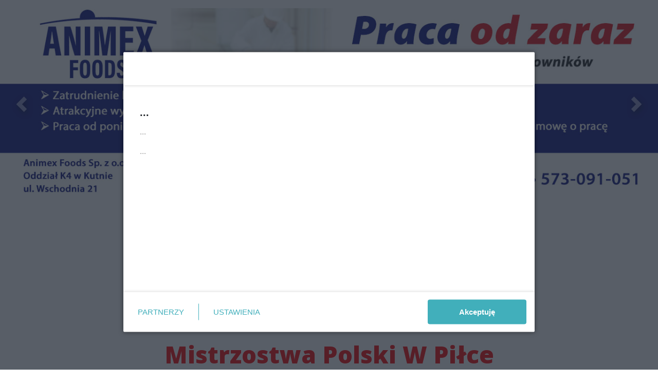

--- FILE ---
content_type: text/html;charset=utf-8
request_url: https://portalplock.pl/tagi/mistrzostwa-polski-w-pilce-recznej-juniorow
body_size: 73972
content:
<!DOCTYPE html><html  lang="pl" data-capo=""><head><meta charset="utf-8">
<meta name="viewport" content="width=device-width, initial-scale=1">
<title>Mistrzostwa Polski w piłce ręcznej juniorów - Portal Płock</title>
<link rel="stylesheet" href="/fonts/OpenSans.css?v3">
<style>:root{--vc-clr-primary:#000;--vc-clr-secondary:#090f207f;--vc-clr-white:#fff;--vc-icn-width:1.2em;--vc-nav-width:30px;--vc-nav-height:30px;--vc-nav-border-radius:0;--vc-nav-color:var(--vc-clr-primary);--vc-nav-color-hover:var(--vc-clr-secondary);--vc-nav-background:transparent;--vc-pgn-width:12px;--vc-pgn-height:4px;--vc-pgn-margin:4px;--vc-pgn-border-radius:0;--vc-pgn-background-color:var(--vc-clr-secondary);--vc-pgn-active-color:var(--vc-clr-primary)}.carousel{overscroll-behavior:none;position:relative;text-align:center;touch-action:pan-y}.carousel,.carousel *{box-sizing:border-box}.carousel__track{display:flex;padding:0!important;position:relative}.carousel__viewport{overflow:hidden}.carousel__sr-only{height:1px;margin:-1px;overflow:hidden;padding:0;position:absolute;width:1px;clip:rect(0,0,0,0);border:0}.carousel__icon{height:var(--vc-icn-width);width:var(--vc-icn-width);fill:currentColor}.carousel__next,.carousel__prev{align-items:center;background:var(--vc-nav-background);border:0;border-radius:var(--vc-nav-border-radius);box-sizing:content-box;color:var(--vc-nav-color);cursor:pointer;display:flex;font-size:var(--vc-nav-height);height:var(--vc-nav-height);justify-content:center;margin:0 10px;padding:0;position:absolute;text-align:center;top:50%;transform:translateY(-50%);width:var(--vc-nav-width)}.carousel__next--disabled,.carousel__prev--disabled{cursor:not-allowed;opacity:.5}.carousel__prev{left:0}.carousel__next{right:0}.carousel--rtl .carousel__prev{left:auto;right:0}.carousel--rtl .carousel__next{left:0;right:auto}@media (hover:hover){.carousel__next:hover,.carousel__prev:hover{color:var(--vc-nav-color-hover)}}.carousel__pagination{display:flex;justify-content:center;line-height:0;list-style:none;margin:10px 0 0;padding:0}.carousel__pagination-button{background:transparent;border:0;cursor:pointer;display:block;margin:0;padding:var(--vc-pgn-margin)}.carousel__pagination-button:after{background-color:var(--vc-pgn-background-color);border-radius:var(--vc-pgn-border-radius);content:"";display:block;height:var(--vc-pgn-height);width:var(--vc-pgn-width)}.carousel__pagination-button--active:after{background-color:var(--vc-pgn-active-color)}@media (hover:hover){.carousel__pagination-button:hover:after{background-color:var(--vc-pgn-active-color)}}.carousel__slide{align-items:center;display:flex;flex-shrink:0;justify-content:center;margin:0;position:relative;scroll-snap-stop:auto;transform:translateZ(0)}</style>
<style>@charset "UTF-8";/*!
* Bootstrap  v5.3.3 (https://getbootstrap.com/)
* Copyright 2011-2024 The Bootstrap Authors
* Licensed under MIT (https://github.com/twbs/bootstrap/blob/main/LICENSE)
*/:root{--bs-blue:#0d6efd;--bs-indigo:#6610f2;--bs-purple:#6f42c1;--bs-pink:#d63384;--bs-red:#dc3545;--bs-orange:#fd7e14;--bs-yellow:#ffc107;--bs-green:#198754;--bs-teal:#20c997;--bs-cyan:#0dcaf0;--bs-black:#000;--bs-white:#fff;--bs-gray:#6c757d;--bs-gray-dark:#343a40;--bs-gray-100:#f8f9fa;--bs-gray-200:#e9ecef;--bs-gray-300:#dee2e6;--bs-gray-400:#ced4da;--bs-gray-500:#adb5bd;--bs-gray-600:#6c757d;--bs-gray-700:#495057;--bs-gray-800:#343a40;--bs-gray-900:#212529;--bs-primary:#0d6efd;--bs-secondary:#6c757d;--bs-success:#198754;--bs-info:#0dcaf0;--bs-warning:#ffc107;--bs-danger:#dc3545;--bs-light:#f8f9fa;--bs-dark:#212529;--bs-primary-rgb:13,110,253;--bs-secondary-rgb:108,117,125;--bs-success-rgb:25,135,84;--bs-info-rgb:13,202,240;--bs-warning-rgb:255,193,7;--bs-danger-rgb:220,53,69;--bs-light-rgb:248,249,250;--bs-dark-rgb:33,37,41;--bs-primary-text-emphasis:#052c65;--bs-secondary-text-emphasis:#2b2f32;--bs-success-text-emphasis:#0a3622;--bs-info-text-emphasis:#055160;--bs-warning-text-emphasis:#664d03;--bs-danger-text-emphasis:#58151c;--bs-light-text-emphasis:#495057;--bs-dark-text-emphasis:#495057;--bs-primary-bg-subtle:#cfe2ff;--bs-secondary-bg-subtle:#e2e3e5;--bs-success-bg-subtle:#d1e7dd;--bs-info-bg-subtle:#cff4fc;--bs-warning-bg-subtle:#fff3cd;--bs-danger-bg-subtle:#f8d7da;--bs-light-bg-subtle:#fcfcfd;--bs-dark-bg-subtle:#ced4da;--bs-primary-border-subtle:#9ec5fe;--bs-secondary-border-subtle:#c4c8cb;--bs-success-border-subtle:#a3cfbb;--bs-info-border-subtle:#9eeaf9;--bs-warning-border-subtle:#ffe69c;--bs-danger-border-subtle:#f1aeb5;--bs-light-border-subtle:#e9ecef;--bs-dark-border-subtle:#adb5bd;--bs-white-rgb:255,255,255;--bs-black-rgb:0,0,0;--bs-font-sans-serif:system-ui,-apple-system,"Segoe UI",Roboto,"Helvetica Neue","Noto Sans","Liberation Sans",Arial,sans-serif,"Apple Color Emoji","Segoe UI Emoji","Segoe UI Symbol","Noto Color Emoji";--bs-font-monospace:SFMono-Regular,Menlo,Monaco,Consolas,"Liberation Mono","Courier New",monospace;--bs-gradient:linear-gradient(180deg,hsla(0,0%,100%,.15),hsla(0,0%,100%,0));--bs-body-font-family:var(--bs-font-sans-serif);--bs-body-font-size:1rem;--bs-body-font-weight:400;--bs-body-line-height:1.5;--bs-body-color:#212529;--bs-body-color-rgb:33,37,41;--bs-body-bg:#fff;--bs-body-bg-rgb:255,255,255;--bs-emphasis-color:#000;--bs-emphasis-color-rgb:0,0,0;--bs-secondary-color:rgba(33,37,41,.75);--bs-secondary-color-rgb:33,37,41;--bs-secondary-bg:#e9ecef;--bs-secondary-bg-rgb:233,236,239;--bs-tertiary-color:rgba(33,37,41,.5);--bs-tertiary-color-rgb:33,37,41;--bs-tertiary-bg:#f8f9fa;--bs-tertiary-bg-rgb:248,249,250;--bs-heading-color:inherit;--bs-link-color:#0d6efd;--bs-link-color-rgb:13,110,253;--bs-link-decoration:underline;--bs-link-hover-color:#0a58ca;--bs-link-hover-color-rgb:10,88,202;--bs-code-color:#d63384;--bs-highlight-color:#212529;--bs-highlight-bg:#fff3cd;--bs-border-width:1px;--bs-border-style:solid;--bs-border-color:#dee2e6;--bs-border-color-translucent:rgba(0,0,0,.175);--bs-border-radius:.375rem;--bs-border-radius-sm:.25rem;--bs-border-radius-lg:.5rem;--bs-border-radius-xl:1rem;--bs-border-radius-xxl:2rem;--bs-border-radius-2xl:var(--bs-border-radius-xxl);--bs-border-radius-pill:50rem;--bs-box-shadow:0 .5rem 1rem rgba(0,0,0,.15);--bs-box-shadow-sm:0 .125rem .25rem rgba(0,0,0,.075);--bs-box-shadow-lg:0 1rem 3rem rgba(0,0,0,.175);--bs-box-shadow-inset:inset 0 1px 2px rgba(0,0,0,.075);--bs-focus-ring-width:.25rem;--bs-focus-ring-opacity:.25;--bs-focus-ring-color:rgba(13,110,253,.25);--bs-form-valid-color:#198754;--bs-form-valid-border-color:#198754;--bs-form-invalid-color:#dc3545;--bs-form-invalid-border-color:#dc3545}*,:after,:before{box-sizing:border-box}@media (prefers-reduced-motion:no-preference){:root{scroll-behavior:smooth}}body{background-color:var(--bs-body-bg);color:var(--bs-body-color);font-family:var(--bs-body-font-family);font-size:var(--bs-body-font-size);font-weight:var(--bs-body-font-weight);line-height:var(--bs-body-line-height);margin:0;text-align:var(--bs-body-text-align);-webkit-text-size-adjust:100%;-webkit-tap-highlight-color:transparent}hr{border:0;border-top:var(--bs-border-width) solid;color:inherit;margin:1rem 0;opacity:.25}.h1,.h2,.h3,.h4,.h5,.h6,h1,h2,h3,h4,h5,h6{color:var(--bs-heading-color);font-weight:500;line-height:1.2;margin-bottom:.5rem;margin-top:0}.h1,h1{font-size:calc(1.375rem + 1.5vw)}@media (min-width:1200px){.h1,h1{font-size:2.5rem}}.h2,h2{font-size:calc(1.325rem + .9vw)}@media (min-width:1200px){.h2,h2{font-size:2rem}}.h3,h3{font-size:calc(1.3rem + .6vw)}@media (min-width:1200px){.h3,h3{font-size:1.75rem}}.h4,h4{font-size:calc(1.275rem + .3vw)}@media (min-width:1200px){.h4,h4{font-size:1.5rem}}.h5,h5{font-size:1.25rem}.h6,h6{font-size:1rem}p{margin-top:0}address,p{margin-bottom:1rem}address{font-style:normal;line-height:inherit}ul{padding-left:2rem}dl,ul{margin-bottom:1rem;margin-top:0}ul ul{margin-bottom:0}dd{margin-bottom:.5rem;margin-left:0}blockquote{margin:0 0 1rem}b,strong{font-weight:bolder}.small,small{font-size:.875em}a{color:rgba(var(--bs-link-color-rgb),var(--bs-link-opacity,1));text-decoration:underline}a:hover{--bs-link-color-rgb:var(--bs-link-hover-color-rgb)}a:not([href]):not([class]),a:not([href]):not([class]):hover{color:inherit;text-decoration:none}code{color:var(--bs-code-color);font-family:var(--bs-font-monospace);font-size:1em;font-size:.875em;word-wrap:break-word}a>code{color:inherit}img,svg{vertical-align:middle}table{border-collapse:collapse;caption-side:bottom}label{display:inline-block}button{border-radius:0}button:focus:not(:focus-visible){outline:0}button,input,select,textarea{font-family:inherit;font-size:inherit;line-height:inherit;margin:0}button,select{text-transform:none}[role=button]{cursor:pointer}select{word-wrap:normal}select:disabled{opacity:1}[list]:not([type=date]):not([type=datetime-local]):not([type=month]):not([type=week]):not([type=time])::-webkit-calendar-picker-indicator{display:none!important}[type=button],[type=reset],[type=submit],button{-webkit-appearance:button}[type=button]:not(:disabled),[type=reset]:not(:disabled),[type=submit]:not(:disabled),button:not(:disabled){cursor:pointer}::-moz-focus-inner{border-style:none;padding:0}textarea{resize:vertical}::-webkit-datetime-edit-day-field,::-webkit-datetime-edit-fields-wrapper,::-webkit-datetime-edit-hour-field,::-webkit-datetime-edit-minute,::-webkit-datetime-edit-month-field,::-webkit-datetime-edit-text,::-webkit-datetime-edit-year-field{padding:0}::-webkit-inner-spin-button{height:auto}[type=search]{-webkit-appearance:textfield;outline-offset:-2px}::-webkit-search-decoration{-webkit-appearance:none}::-webkit-color-swatch-wrapper{padding:0}::file-selector-button{-webkit-appearance:button;font:inherit}output{display:inline-block}iframe{border:0}summary{cursor:pointer;display:list-item}progress{vertical-align:baseline}[hidden]{display:none!important}.list-unstyled{list-style:none;padding-left:0}.blockquote{font-size:1.25rem;margin-bottom:1rem}.blockquote>:last-child{margin-bottom:0}.blockquote-footer{color:#6c757d;font-size:.875em;margin-bottom:1rem;margin-top:-1rem}.blockquote-footer:before{content:"— "}.container{--bs-gutter-x:1.5rem;--bs-gutter-y:0;margin-left:auto;margin-right:auto;padding-left:calc(var(--bs-gutter-x)*.5);padding-right:calc(var(--bs-gutter-x)*.5);width:100%}@media (min-width:576px){.container{max-width:540px}}@media (min-width:768px){.container{max-width:720px}}@media (min-width:992px){.container{max-width:960px}}@media (min-width:1200px){.container{max-width:1140px}}@media (min-width:1400px){.container{max-width:1320px}}:root{--bs-breakpoint-xs:0;--bs-breakpoint-sm:576px;--bs-breakpoint-md:768px;--bs-breakpoint-lg:992px;--bs-breakpoint-xl:1200px;--bs-breakpoint-xxl:1400px}.row{--bs-gutter-x:1.5rem;--bs-gutter-y:0;display:flex;flex-wrap:wrap;margin-left:calc(var(--bs-gutter-x)*-.5);margin-right:calc(var(--bs-gutter-x)*-.5);margin-top:calc(var(--bs-gutter-y)*-1)}.row>*{flex-shrink:0;margin-top:var(--bs-gutter-y);max-width:100%;padding-left:calc(var(--bs-gutter-x)*.5);padding-right:calc(var(--bs-gutter-x)*.5);width:100%}.col{flex:1 0 0%}.col-4{flex:0 0 auto;width:33.33333333%}.col-12{flex:0 0 auto;width:100%}@media (min-width:576px){.col-sm-2{flex:0 0 auto;width:16.66666667%}}.table{--bs-table-color-type:initial;--bs-table-bg-type:initial;--bs-table-color-state:initial;--bs-table-bg-state:initial;--bs-table-color:var(--bs-emphasis-color);--bs-table-bg:var(--bs-body-bg);--bs-table-border-color:var(--bs-border-color);--bs-table-accent-bg:transparent;--bs-table-striped-color:var(--bs-emphasis-color);--bs-table-striped-bg:rgba(var(--bs-emphasis-color-rgb),.05);--bs-table-active-color:var(--bs-emphasis-color);--bs-table-active-bg:rgba(var(--bs-emphasis-color-rgb),.1);--bs-table-hover-color:var(--bs-emphasis-color);--bs-table-hover-bg:rgba(var(--bs-emphasis-color-rgb),.075);border-color:var(--bs-table-border-color);margin-bottom:1rem;vertical-align:top;width:100%}.table>:not(caption)>*>*{background-color:var(--bs-table-bg);border-bottom-width:var(--bs-border-width);box-shadow:inset 0 0 0 9999px var(--bs-table-bg-state,var(--bs-table-bg-type,var(--bs-table-accent-bg)));color:var(--bs-table-color-state,var(--bs-table-color-type,var(--bs-table-color)));padding:.5rem}.form-control{-webkit-appearance:none;-moz-appearance:none;appearance:none;background-clip:padding-box;background-color:var(--bs-body-bg);border:var(--bs-border-width) solid var(--bs-border-color);border-radius:var(--bs-border-radius);color:var(--bs-body-color);display:block;font-size:1rem;font-weight:400;line-height:1.5;padding:.375rem .75rem;transition:border-color .15s ease-in-out,box-shadow .15s ease-in-out;width:100%}@media (prefers-reduced-motion:reduce){.form-control{transition:none}}.form-control[type=file]{overflow:hidden}.form-control[type=file]:not(:disabled):not([readonly]){cursor:pointer}.form-control:focus{background-color:var(--bs-body-bg);border-color:#86b7fe;box-shadow:0 0 0 .25rem #0d6efd40;color:var(--bs-body-color);outline:0}.form-control::-webkit-date-and-time-value{height:1.5em;margin:0;min-width:85px}.form-control::-webkit-datetime-edit{display:block;padding:0}.form-control::-moz-placeholder{color:var(--bs-secondary-color);opacity:1}.form-control::placeholder{color:var(--bs-secondary-color);opacity:1}.form-control:disabled{background-color:var(--bs-secondary-bg);opacity:1}.form-control::file-selector-button{background-color:var(--bs-tertiary-bg);border:0 solid;border-color:inherit;border-inline-end-width:var(--bs-border-width);border-radius:0;color:var(--bs-body-color);margin:-.375rem -.75rem;margin-inline-end:.75rem;padding:.375rem .75rem;pointer-events:none;transition:color .15s ease-in-out,background-color .15s ease-in-out,border-color .15s ease-in-out,box-shadow .15s ease-in-out}@media (prefers-reduced-motion:reduce){.form-control::file-selector-button{transition:none}}.form-control:hover:not(:disabled):not([readonly])::file-selector-button{background-color:var(--bs-secondary-bg)}textarea.form-control{min-height:calc(1.5em + .75rem + var(--bs-border-width)*2)}.form-check{display:block;margin-bottom:.125rem;min-height:1.5rem;padding-left:1.5em}.form-check .form-check-input{float:left;margin-left:-1.5em}.form-check-input{--bs-form-check-bg:var(--bs-body-bg);-webkit-appearance:none;-moz-appearance:none;appearance:none;background-color:var(--bs-form-check-bg);background-image:var(--bs-form-check-bg-image);background-position:50%;background-repeat:no-repeat;background-size:contain;border:var(--bs-border-width) solid var(--bs-border-color);flex-shrink:0;height:1em;margin-top:.25em;-webkit-print-color-adjust:exact;print-color-adjust:exact;vertical-align:top;width:1em}.form-check-input[type=checkbox]{border-radius:.25em}.form-check-input[type=radio]{border-radius:50%}.form-check-input:active{filter:brightness(90%)}.form-check-input:focus{border-color:#86b7fe;box-shadow:0 0 0 .25rem #0d6efd40;outline:0}.form-check-input:checked{background-color:#0d6efd;border-color:#0d6efd}.form-check-input:checked[type=checkbox]{--bs-form-check-bg-image:url("data:image/svg+xml;charset=utf-8,%3Csvg xmlns='http://www.w3.org/2000/svg' viewBox='0 0 20 20'%3E%3Cpath fill='none' stroke='%23fff' stroke-linecap='round' stroke-linejoin='round' stroke-width='3' d='m6 10 3 3 6-6'/%3E%3C/svg%3E")}.form-check-input:checked[type=radio]{--bs-form-check-bg-image:url("data:image/svg+xml;charset=utf-8,%3Csvg xmlns='http://www.w3.org/2000/svg' viewBox='-4 -4 8 8'%3E%3Ccircle r='2' fill='%23fff'/%3E%3C/svg%3E")}.form-check-input[type=checkbox]:indeterminate{background-color:#0d6efd;border-color:#0d6efd;--bs-form-check-bg-image:url("data:image/svg+xml;charset=utf-8,%3Csvg xmlns='http://www.w3.org/2000/svg' viewBox='0 0 20 20'%3E%3Cpath fill='none' stroke='%23fff' stroke-linecap='round' stroke-linejoin='round' stroke-width='3' d='M6 10h8'/%3E%3C/svg%3E")}.form-check-input:disabled{filter:none;opacity:.5;pointer-events:none}.form-check-input:disabled~.form-check-label,.form-check-input[disabled]~.form-check-label{cursor:default;opacity:.5}.btn-check{position:absolute;clip:rect(0,0,0,0);pointer-events:none}.btn-check:disabled+.btn,.btn-check[disabled]+.btn{filter:none;opacity:.65;pointer-events:none}.input-group{align-items:stretch;display:flex;flex-wrap:wrap;position:relative;width:100%}.input-group>.form-control{flex:1 1 auto;min-width:0;position:relative;width:1%}.input-group>.form-control:focus{z-index:5}.input-group .btn{position:relative;z-index:2}.input-group .btn:focus{z-index:5}.input-group:not(.has-validation)>:not(:last-child):not(.dropdown-toggle):not(.dropdown-menu):not(.form-floating){border-bottom-right-radius:0;border-top-right-radius:0}.input-group>:not(:first-child):not(.dropdown-menu):not(.valid-tooltip):not(.valid-feedback):not(.invalid-tooltip):not(.invalid-feedback){border-bottom-left-radius:0;border-top-left-radius:0;margin-left:calc(var(--bs-border-width)*-1)}.invalid-feedback{color:var(--bs-form-invalid-color);display:none;font-size:.875em;margin-top:.25rem;width:100%}.btn{--bs-btn-padding-x:.75rem;--bs-btn-padding-y:.375rem;--bs-btn-font-family: ;--bs-btn-font-size:1rem;--bs-btn-font-weight:400;--bs-btn-line-height:1.5;--bs-btn-color:var(--bs-body-color);--bs-btn-bg:transparent;--bs-btn-border-width:var(--bs-border-width);--bs-btn-border-color:transparent;--bs-btn-border-radius:var(--bs-border-radius);--bs-btn-hover-border-color:transparent;--bs-btn-box-shadow:inset 0 1px 0 hsla(0,0%,100%,.15),0 1px 1px rgba(0,0,0,.075);--bs-btn-disabled-opacity:.65;--bs-btn-focus-box-shadow:0 0 0 .25rem rgba(var(--bs-btn-focus-shadow-rgb),.5);background-color:var(--bs-btn-bg);border:var(--bs-btn-border-width) solid var(--bs-btn-border-color);border-radius:var(--bs-btn-border-radius);color:var(--bs-btn-color);cursor:pointer;display:inline-block;font-family:var(--bs-btn-font-family);font-size:var(--bs-btn-font-size);font-weight:var(--bs-btn-font-weight);line-height:var(--bs-btn-line-height);padding:var(--bs-btn-padding-y) var(--bs-btn-padding-x);text-align:center;text-decoration:none;transition:color .15s ease-in-out,background-color .15s ease-in-out,border-color .15s ease-in-out,box-shadow .15s ease-in-out;-webkit-user-select:none;-moz-user-select:none;user-select:none;vertical-align:middle}@media (prefers-reduced-motion:reduce){.btn{transition:none}}.btn:hover{background-color:var(--bs-btn-hover-bg);border-color:var(--bs-btn-hover-border-color);color:var(--bs-btn-hover-color)}.btn-check+.btn:hover{background-color:var(--bs-btn-bg);border-color:var(--bs-btn-border-color);color:var(--bs-btn-color)}.btn:focus-visible{background-color:var(--bs-btn-hover-bg);border-color:var(--bs-btn-hover-border-color);box-shadow:var(--bs-btn-focus-box-shadow);color:var(--bs-btn-hover-color);outline:0}.btn-check:focus-visible+.btn{border-color:var(--bs-btn-hover-border-color);box-shadow:var(--bs-btn-focus-box-shadow);outline:0}.btn-check:checked+.btn,.btn.active,.btn:first-child:active,:not(.btn-check)+.btn:active{background-color:var(--bs-btn-active-bg);border-color:var(--bs-btn-active-border-color);color:var(--bs-btn-active-color)}.btn-check:checked+.btn:focus-visible,.btn.active:focus-visible,.btn:first-child:active:focus-visible,:not(.btn-check)+.btn:active:focus-visible{box-shadow:var(--bs-btn-focus-box-shadow)}.btn-check:checked:focus-visible+.btn{box-shadow:var(--bs-btn-focus-box-shadow)}.btn.disabled,.btn:disabled{background-color:var(--bs-btn-disabled-bg);border-color:var(--bs-btn-disabled-border-color);color:var(--bs-btn-disabled-color);opacity:var(--bs-btn-disabled-opacity);pointer-events:none}.btn-primary{--bs-btn-color:#fff;--bs-btn-bg:#0d6efd;--bs-btn-border-color:#0d6efd;--bs-btn-hover-color:#fff;--bs-btn-hover-bg:#0b5ed7;--bs-btn-hover-border-color:#0a58ca;--bs-btn-focus-shadow-rgb:49,132,253;--bs-btn-active-color:#fff;--bs-btn-active-bg:#0a58ca;--bs-btn-active-border-color:#0a53be;--bs-btn-active-shadow:inset 0 3px 5px rgba(0,0,0,.125);--bs-btn-disabled-color:#fff;--bs-btn-disabled-bg:#0d6efd;--bs-btn-disabled-border-color:#0d6efd}.btn-secondary{--bs-btn-color:#fff;--bs-btn-bg:#6c757d;--bs-btn-border-color:#6c757d;--bs-btn-hover-color:#fff;--bs-btn-hover-bg:#5c636a;--bs-btn-hover-border-color:#565e64;--bs-btn-focus-shadow-rgb:130,138,145;--bs-btn-active-color:#fff;--bs-btn-active-bg:#565e64;--bs-btn-active-border-color:#51585e;--bs-btn-active-shadow:inset 0 3px 5px rgba(0,0,0,.125);--bs-btn-disabled-color:#fff;--bs-btn-disabled-bg:#6c757d;--bs-btn-disabled-border-color:#6c757d}.btn-success{--bs-btn-color:#fff;--bs-btn-bg:#198754;--bs-btn-border-color:#198754;--bs-btn-hover-color:#fff;--bs-btn-hover-bg:#157347;--bs-btn-hover-border-color:#146c43;--bs-btn-focus-shadow-rgb:60,153,110;--bs-btn-active-color:#fff;--bs-btn-active-bg:#146c43;--bs-btn-active-border-color:#13653f;--bs-btn-active-shadow:inset 0 3px 5px rgba(0,0,0,.125);--bs-btn-disabled-color:#fff;--bs-btn-disabled-bg:#198754;--bs-btn-disabled-border-color:#198754}.btn-info{--bs-btn-color:#000;--bs-btn-bg:#0dcaf0;--bs-btn-border-color:#0dcaf0;--bs-btn-hover-color:#000;--bs-btn-hover-bg:#31d2f2;--bs-btn-hover-border-color:#25cff2;--bs-btn-focus-shadow-rgb:11,172,204;--bs-btn-active-color:#000;--bs-btn-active-bg:#3dd5f3;--bs-btn-active-border-color:#25cff2;--bs-btn-active-shadow:inset 0 3px 5px rgba(0,0,0,.125);--bs-btn-disabled-color:#000;--bs-btn-disabled-bg:#0dcaf0;--bs-btn-disabled-border-color:#0dcaf0}.btn-warning{--bs-btn-color:#000;--bs-btn-bg:#ffc107;--bs-btn-border-color:#ffc107;--bs-btn-hover-color:#000;--bs-btn-hover-bg:#ffca2c;--bs-btn-hover-border-color:#ffc720;--bs-btn-focus-shadow-rgb:217,164,6;--bs-btn-active-color:#000;--bs-btn-active-bg:#ffcd39;--bs-btn-active-border-color:#ffc720;--bs-btn-active-shadow:inset 0 3px 5px rgba(0,0,0,.125);--bs-btn-disabled-color:#000;--bs-btn-disabled-bg:#ffc107;--bs-btn-disabled-border-color:#ffc107}.btn-danger{--bs-btn-color:#fff;--bs-btn-bg:#dc3545;--bs-btn-border-color:#dc3545;--bs-btn-hover-color:#fff;--bs-btn-hover-bg:#bb2d3b;--bs-btn-hover-border-color:#b02a37;--bs-btn-focus-shadow-rgb:225,83,97;--bs-btn-active-color:#fff;--bs-btn-active-bg:#b02a37;--bs-btn-active-border-color:#a52834;--bs-btn-active-shadow:inset 0 3px 5px rgba(0,0,0,.125);--bs-btn-disabled-color:#fff;--bs-btn-disabled-bg:#dc3545;--bs-btn-disabled-border-color:#dc3545}.btn-light{--bs-btn-color:#000;--bs-btn-bg:#f8f9fa;--bs-btn-border-color:#f8f9fa;--bs-btn-hover-color:#000;--bs-btn-hover-bg:#d3d4d5;--bs-btn-hover-border-color:#c6c7c8;--bs-btn-focus-shadow-rgb:211,212,213;--bs-btn-active-color:#000;--bs-btn-active-bg:#c6c7c8;--bs-btn-active-border-color:#babbbc;--bs-btn-active-shadow:inset 0 3px 5px rgba(0,0,0,.125);--bs-btn-disabled-color:#000;--bs-btn-disabled-bg:#f8f9fa;--bs-btn-disabled-border-color:#f8f9fa}.btn-dark{--bs-btn-color:#fff;--bs-btn-bg:#212529;--bs-btn-border-color:#212529;--bs-btn-hover-color:#fff;--bs-btn-hover-bg:#424649;--bs-btn-hover-border-color:#373b3e;--bs-btn-focus-shadow-rgb:66,70,73;--bs-btn-active-color:#fff;--bs-btn-active-bg:#4d5154;--bs-btn-active-border-color:#373b3e;--bs-btn-active-shadow:inset 0 3px 5px rgba(0,0,0,.125);--bs-btn-disabled-color:#fff;--bs-btn-disabled-bg:#212529;--bs-btn-disabled-border-color:#212529}.btn-outline-primary{--bs-btn-color:#0d6efd;--bs-btn-border-color:#0d6efd;--bs-btn-hover-color:#fff;--bs-btn-hover-bg:#0d6efd;--bs-btn-hover-border-color:#0d6efd;--bs-btn-focus-shadow-rgb:13,110,253;--bs-btn-active-color:#fff;--bs-btn-active-bg:#0d6efd;--bs-btn-active-border-color:#0d6efd;--bs-btn-active-shadow:inset 0 3px 5px rgba(0,0,0,.125);--bs-btn-disabled-color:#0d6efd;--bs-btn-disabled-bg:transparent;--bs-btn-disabled-border-color:#0d6efd;--bs-gradient:none}.btn-outline-secondary{--bs-btn-color:#6c757d;--bs-btn-border-color:#6c757d;--bs-btn-hover-color:#fff;--bs-btn-hover-bg:#6c757d;--bs-btn-hover-border-color:#6c757d;--bs-btn-focus-shadow-rgb:108,117,125;--bs-btn-active-color:#fff;--bs-btn-active-bg:#6c757d;--bs-btn-active-border-color:#6c757d;--bs-btn-active-shadow:inset 0 3px 5px rgba(0,0,0,.125);--bs-btn-disabled-color:#6c757d;--bs-btn-disabled-bg:transparent;--bs-btn-disabled-border-color:#6c757d;--bs-gradient:none}.btn-outline-success{--bs-btn-color:#198754;--bs-btn-border-color:#198754;--bs-btn-hover-color:#fff;--bs-btn-hover-bg:#198754;--bs-btn-hover-border-color:#198754;--bs-btn-focus-shadow-rgb:25,135,84;--bs-btn-active-color:#fff;--bs-btn-active-bg:#198754;--bs-btn-active-border-color:#198754;--bs-btn-active-shadow:inset 0 3px 5px rgba(0,0,0,.125);--bs-btn-disabled-color:#198754;--bs-btn-disabled-bg:transparent;--bs-btn-disabled-border-color:#198754;--bs-gradient:none}.btn-outline-info{--bs-btn-color:#0dcaf0;--bs-btn-border-color:#0dcaf0;--bs-btn-hover-color:#000;--bs-btn-hover-bg:#0dcaf0;--bs-btn-hover-border-color:#0dcaf0;--bs-btn-focus-shadow-rgb:13,202,240;--bs-btn-active-color:#000;--bs-btn-active-bg:#0dcaf0;--bs-btn-active-border-color:#0dcaf0;--bs-btn-active-shadow:inset 0 3px 5px rgba(0,0,0,.125);--bs-btn-disabled-color:#0dcaf0;--bs-btn-disabled-bg:transparent;--bs-btn-disabled-border-color:#0dcaf0;--bs-gradient:none}.btn-outline-warning{--bs-btn-color:#ffc107;--bs-btn-border-color:#ffc107;--bs-btn-hover-color:#000;--bs-btn-hover-bg:#ffc107;--bs-btn-hover-border-color:#ffc107;--bs-btn-focus-shadow-rgb:255,193,7;--bs-btn-active-color:#000;--bs-btn-active-bg:#ffc107;--bs-btn-active-border-color:#ffc107;--bs-btn-active-shadow:inset 0 3px 5px rgba(0,0,0,.125);--bs-btn-disabled-color:#ffc107;--bs-btn-disabled-bg:transparent;--bs-btn-disabled-border-color:#ffc107;--bs-gradient:none}.btn-outline-danger{--bs-btn-color:#dc3545;--bs-btn-border-color:#dc3545;--bs-btn-hover-color:#fff;--bs-btn-hover-bg:#dc3545;--bs-btn-hover-border-color:#dc3545;--bs-btn-focus-shadow-rgb:220,53,69;--bs-btn-active-color:#fff;--bs-btn-active-bg:#dc3545;--bs-btn-active-border-color:#dc3545;--bs-btn-active-shadow:inset 0 3px 5px rgba(0,0,0,.125);--bs-btn-disabled-color:#dc3545;--bs-btn-disabled-bg:transparent;--bs-btn-disabled-border-color:#dc3545;--bs-gradient:none}.btn-outline-light{--bs-btn-color:#f8f9fa;--bs-btn-border-color:#f8f9fa;--bs-btn-hover-color:#000;--bs-btn-hover-bg:#f8f9fa;--bs-btn-hover-border-color:#f8f9fa;--bs-btn-focus-shadow-rgb:248,249,250;--bs-btn-active-color:#000;--bs-btn-active-bg:#f8f9fa;--bs-btn-active-border-color:#f8f9fa;--bs-btn-active-shadow:inset 0 3px 5px rgba(0,0,0,.125);--bs-btn-disabled-color:#f8f9fa;--bs-btn-disabled-bg:transparent;--bs-btn-disabled-border-color:#f8f9fa;--bs-gradient:none}.btn-outline-dark{--bs-btn-color:#212529;--bs-btn-border-color:#212529;--bs-btn-hover-color:#fff;--bs-btn-hover-bg:#212529;--bs-btn-hover-border-color:#212529;--bs-btn-focus-shadow-rgb:33,37,41;--bs-btn-active-color:#fff;--bs-btn-active-bg:#212529;--bs-btn-active-border-color:#212529;--bs-btn-active-shadow:inset 0 3px 5px rgba(0,0,0,.125);--bs-btn-disabled-color:#212529;--bs-btn-disabled-bg:transparent;--bs-btn-disabled-border-color:#212529;--bs-gradient:none}.btn-link{--bs-btn-font-weight:400;--bs-btn-color:var(--bs-link-color);--bs-btn-bg:transparent;--bs-btn-border-color:transparent;--bs-btn-hover-color:var(--bs-link-hover-color);--bs-btn-hover-border-color:transparent;--bs-btn-active-color:var(--bs-link-hover-color);--bs-btn-active-border-color:transparent;--bs-btn-disabled-color:#6c757d;--bs-btn-disabled-border-color:transparent;--bs-btn-box-shadow:0 0 0 #000;--bs-btn-focus-shadow-rgb:49,132,253;text-decoration:underline}.btn-link:focus-visible{color:var(--bs-btn-color)}.btn-link:hover{color:var(--bs-btn-hover-color)}.btn-group-lg>.btn,.btn-lg{--bs-btn-padding-y:.5rem;--bs-btn-padding-x:1rem;--bs-btn-font-size:1.25rem;--bs-btn-border-radius:var(--bs-border-radius-lg)}.btn-group-sm>.btn,.btn-sm{--bs-btn-padding-y:.25rem;--bs-btn-padding-x:.5rem;--bs-btn-font-size:.875rem;--bs-btn-border-radius:var(--bs-border-radius-sm)}.btn-group,.btn-group-vertical{display:inline-flex;position:relative;vertical-align:middle}.btn-group-vertical>.btn,.btn-group>.btn{flex:1 1 auto;position:relative}.btn-group-vertical>.btn-check:checked+.btn,.btn-group-vertical>.btn-check:focus+.btn,.btn-group-vertical>.btn.active,.btn-group-vertical>.btn:active,.btn-group-vertical>.btn:focus,.btn-group-vertical>.btn:hover,.btn-group>.btn-check:checked+.btn,.btn-group>.btn-check:focus+.btn,.btn-group>.btn.active,.btn-group>.btn:active,.btn-group>.btn:focus,.btn-group>.btn:hover{z-index:1}.btn-toolbar{display:flex;flex-wrap:wrap;justify-content:flex-start}.btn-toolbar .input-group{width:auto}.btn-group{border-radius:var(--bs-border-radius)}.btn-group>.btn-group:not(:first-child),.btn-group>:not(.btn-check:first-child)+.btn{margin-left:calc(var(--bs-border-width)*-1)}.btn-group>.btn-group:not(:last-child)>.btn,.btn-group>.btn:not(:last-child):not(.dropdown-toggle){border-bottom-right-radius:0;border-top-right-radius:0}.btn-group>.btn-group:not(:first-child)>.btn,.btn-group>.btn:nth-child(n+3),.btn-group>:not(.btn-check)+.btn{border-bottom-left-radius:0;border-top-left-radius:0}.btn-group-vertical{align-items:flex-start;flex-direction:column;justify-content:center}.btn-group-vertical>.btn,.btn-group-vertical>.btn-group{width:100%}.btn-group-vertical>.btn-group:not(:first-child),.btn-group-vertical>.btn:not(:first-child){margin-top:calc(var(--bs-border-width)*-1)}.btn-group-vertical>.btn-group:not(:last-child)>.btn,.btn-group-vertical>.btn:not(:last-child):not(.dropdown-toggle){border-bottom-left-radius:0;border-bottom-right-radius:0}.btn-group-vertical>.btn-group:not(:first-child)>.btn,.btn-group-vertical>.btn~.btn{border-top-left-radius:0;border-top-right-radius:0}.nav{--bs-nav-link-padding-x:1rem;--bs-nav-link-padding-y:.5rem;--bs-nav-link-font-weight: ;--bs-nav-link-color:var(--bs-link-color);--bs-nav-link-hover-color:var(--bs-link-hover-color);--bs-nav-link-disabled-color:var(--bs-secondary-color);display:flex;flex-wrap:wrap;list-style:none;margin-bottom:0;padding-left:0}.nav-link{background:0 0;border:0;color:var(--bs-nav-link-color);display:block;font-size:var(--bs-nav-link-font-size);font-weight:var(--bs-nav-link-font-weight);padding:var(--bs-nav-link-padding-y) var(--bs-nav-link-padding-x);text-decoration:none;transition:color .15s ease-in-out,background-color .15s ease-in-out,border-color .15s ease-in-out}@media (prefers-reduced-motion:reduce){.nav-link{transition:none}}.nav-link:focus,.nav-link:hover{color:var(--bs-nav-link-hover-color)}.nav-link:focus-visible{box-shadow:0 0 0 .25rem #0d6efd40;outline:0}.nav-link.disabled,.nav-link:disabled{color:var(--bs-nav-link-disabled-color);cursor:default;pointer-events:none}.nav-tabs{--bs-nav-tabs-border-width:var(--bs-border-width);--bs-nav-tabs-border-color:var(--bs-border-color);--bs-nav-tabs-border-radius:var(--bs-border-radius);--bs-nav-tabs-link-hover-border-color:var(--bs-secondary-bg) var(--bs-secondary-bg) var(--bs-border-color);--bs-nav-tabs-link-active-color:var(--bs-emphasis-color);--bs-nav-tabs-link-active-bg:var(--bs-body-bg);--bs-nav-tabs-link-active-border-color:var(--bs-border-color) var(--bs-border-color) var(--bs-body-bg);border-bottom:var(--bs-nav-tabs-border-width) solid var(--bs-nav-tabs-border-color)}.nav-tabs .nav-link{border:var(--bs-nav-tabs-border-width) solid transparent;border-top-left-radius:var(--bs-nav-tabs-border-radius);border-top-right-radius:var(--bs-nav-tabs-border-radius);margin-bottom:calc(var(--bs-nav-tabs-border-width)*-1)}.nav-tabs .nav-link:focus,.nav-tabs .nav-link:hover{border-color:var(--bs-nav-tabs-link-hover-border-color);isolation:isolate}.nav-tabs .nav-link.active{background-color:var(--bs-nav-tabs-link-active-bg);border-color:var(--bs-nav-tabs-link-active-border-color);color:var(--bs-nav-tabs-link-active-color)}.nav-pills{--bs-nav-pills-border-radius:var(--bs-border-radius);--bs-nav-pills-link-active-color:#fff;--bs-nav-pills-link-active-bg:#0d6efd}.nav-pills .nav-link{border-radius:var(--bs-nav-pills-border-radius)}.nav-pills .nav-link.active{background-color:var(--bs-nav-pills-link-active-bg);color:var(--bs-nav-pills-link-active-color)}.nav-underline{--bs-nav-underline-gap:1rem;--bs-nav-underline-border-width:.125rem;--bs-nav-underline-link-active-color:var(--bs-emphasis-color);gap:var(--bs-nav-underline-gap)}.nav-underline .nav-link{border-bottom:var(--bs-nav-underline-border-width) solid transparent;padding-left:0;padding-right:0}.nav-underline .nav-link.active,.nav-underline .nav-link:focus,.nav-underline .nav-link:hover{border-bottom-color:currentcolor}.nav-underline .nav-link.active{color:var(--bs-nav-underline-link-active-color);font-weight:700}.nav-fill .nav-item,.nav-fill>.nav-link{flex:1 1 auto;text-align:center}.nav-justified .nav-item,.nav-justified>.nav-link{flex-basis:0;flex-grow:1;text-align:center}.nav-fill .nav-item .nav-link,.nav-justified .nav-item .nav-link{width:100%}.navbar{--bs-navbar-padding-x:0;--bs-navbar-padding-y:.5rem;--bs-navbar-color:rgba(var(--bs-emphasis-color-rgb),.65);--bs-navbar-hover-color:rgba(var(--bs-emphasis-color-rgb),.8);--bs-navbar-disabled-color:rgba(var(--bs-emphasis-color-rgb),.3);--bs-navbar-active-color:rgba(var(--bs-emphasis-color-rgb),1);--bs-navbar-brand-padding-y:.3125rem;--bs-navbar-brand-margin-end:1rem;--bs-navbar-brand-font-size:1.25rem;--bs-navbar-brand-color:rgba(var(--bs-emphasis-color-rgb),1);--bs-navbar-brand-hover-color:rgba(var(--bs-emphasis-color-rgb),1);--bs-navbar-nav-link-padding-x:.5rem;--bs-navbar-toggler-padding-y:.25rem;--bs-navbar-toggler-padding-x:.75rem;--bs-navbar-toggler-font-size:1.25rem;--bs-navbar-toggler-icon-bg:url("data:image/svg+xml;charset=utf-8,%3Csvg xmlns='http://www.w3.org/2000/svg' viewBox='0 0 30 30'%3E%3Cpath stroke='rgba(33, 37, 41, 0.75)' stroke-linecap='round' stroke-miterlimit='10' stroke-width='2' d='M4 7h22M4 15h22M4 23h22'/%3E%3C/svg%3E");--bs-navbar-toggler-border-color:rgba(var(--bs-emphasis-color-rgb),.15);--bs-navbar-toggler-border-radius:var(--bs-border-radius);--bs-navbar-toggler-focus-width:.25rem;--bs-navbar-toggler-transition:box-shadow .15s ease-in-out;flex-wrap:wrap;padding:var(--bs-navbar-padding-y) var(--bs-navbar-padding-x);position:relative}.navbar,.navbar>.container{align-items:center;display:flex;justify-content:space-between}.navbar>.container{flex-wrap:inherit}.navbar-brand{color:var(--bs-navbar-brand-color);font-size:var(--bs-navbar-brand-font-size);margin-right:var(--bs-navbar-brand-margin-end);padding-bottom:var(--bs-navbar-brand-padding-y);padding-top:var(--bs-navbar-brand-padding-y);text-decoration:none;white-space:nowrap}.navbar-brand:focus,.navbar-brand:hover{color:var(--bs-navbar-brand-hover-color)}.navbar-nav{--bs-nav-link-padding-x:0;--bs-nav-link-padding-y:.5rem;--bs-nav-link-font-weight: ;--bs-nav-link-color:var(--bs-navbar-color);--bs-nav-link-hover-color:var(--bs-navbar-hover-color);--bs-nav-link-disabled-color:var(--bs-navbar-disabled-color);display:flex;flex-direction:column;list-style:none;margin-bottom:0;padding-left:0}.navbar-nav .nav-link.active{color:var(--bs-navbar-active-color)}.navbar-text{color:var(--bs-navbar-color);padding-bottom:.5rem;padding-top:.5rem}.navbar-text a,.navbar-text a:focus,.navbar-text a:hover{color:var(--bs-navbar-active-color)}.navbar-collapse{align-items:center;flex-basis:100%;flex-grow:1}.navbar-toggler{background-color:transparent;border:var(--bs-border-width) solid var(--bs-navbar-toggler-border-color);border-radius:var(--bs-navbar-toggler-border-radius);color:var(--bs-navbar-color);font-size:var(--bs-navbar-toggler-font-size);line-height:1;padding:var(--bs-navbar-toggler-padding-y) var(--bs-navbar-toggler-padding-x);transition:var(--bs-navbar-toggler-transition)}@media (prefers-reduced-motion:reduce){.navbar-toggler{transition:none}}.navbar-toggler:hover{text-decoration:none}.navbar-toggler:focus{box-shadow:0 0 0 var(--bs-navbar-toggler-focus-width);outline:0;text-decoration:none}.navbar-toggler-icon{background-image:var(--bs-navbar-toggler-icon-bg);background-position:50%;background-repeat:no-repeat;background-size:100%;display:inline-block;height:1.5em;vertical-align:middle;width:1.5em}.navbar-nav-scroll{max-height:var(--bs-scroll-height,75vh);overflow-y:auto}@media (min-width:576px){.navbar-expand-sm{flex-wrap:nowrap;justify-content:flex-start}.navbar-expand-sm .navbar-nav{flex-direction:row}.navbar-expand-sm .navbar-nav .nav-link{padding-left:var(--bs-navbar-nav-link-padding-x);padding-right:var(--bs-navbar-nav-link-padding-x)}.navbar-expand-sm .navbar-nav-scroll{overflow:visible}.navbar-expand-sm .navbar-collapse{display:flex!important;flex-basis:auto}.navbar-expand-sm .navbar-toggler{display:none}}@media (min-width:768px){.navbar-expand-md{flex-wrap:nowrap;justify-content:flex-start}.navbar-expand-md .navbar-nav{flex-direction:row}.navbar-expand-md .navbar-nav .nav-link{padding-left:var(--bs-navbar-nav-link-padding-x);padding-right:var(--bs-navbar-nav-link-padding-x)}.navbar-expand-md .navbar-nav-scroll{overflow:visible}.navbar-expand-md .navbar-collapse{display:flex!important;flex-basis:auto}.navbar-expand-md .navbar-toggler{display:none}}@media (min-width:992px){.navbar-expand-lg{flex-wrap:nowrap;justify-content:flex-start}.navbar-expand-lg .navbar-nav{flex-direction:row}.navbar-expand-lg .navbar-nav .nav-link{padding-left:var(--bs-navbar-nav-link-padding-x);padding-right:var(--bs-navbar-nav-link-padding-x)}.navbar-expand-lg .navbar-nav-scroll{overflow:visible}.navbar-expand-lg .navbar-collapse{display:flex!important;flex-basis:auto}.navbar-expand-lg .navbar-toggler{display:none}}@media (min-width:1200px){.navbar-expand-xl{flex-wrap:nowrap;justify-content:flex-start}.navbar-expand-xl .navbar-nav{flex-direction:row}.navbar-expand-xl .navbar-nav .nav-link{padding-left:var(--bs-navbar-nav-link-padding-x);padding-right:var(--bs-navbar-nav-link-padding-x)}.navbar-expand-xl .navbar-nav-scroll{overflow:visible}.navbar-expand-xl .navbar-collapse{display:flex!important;flex-basis:auto}.navbar-expand-xl .navbar-toggler{display:none}}@media (min-width:1400px){.navbar-expand-xxl{flex-wrap:nowrap;justify-content:flex-start}.navbar-expand-xxl .navbar-nav{flex-direction:row}.navbar-expand-xxl .navbar-nav .nav-link{padding-left:var(--bs-navbar-nav-link-padding-x);padding-right:var(--bs-navbar-nav-link-padding-x)}.navbar-expand-xxl .navbar-nav-scroll{overflow:visible}.navbar-expand-xxl .navbar-collapse{display:flex!important;flex-basis:auto}.navbar-expand-xxl .navbar-toggler{display:none}}.navbar-expand{flex-wrap:nowrap;justify-content:flex-start}.navbar-expand .navbar-nav{flex-direction:row}.navbar-expand .navbar-nav .nav-link{padding-left:var(--bs-navbar-nav-link-padding-x);padding-right:var(--bs-navbar-nav-link-padding-x)}.navbar-expand .navbar-nav-scroll{overflow:visible}.navbar-expand .navbar-collapse{display:flex!important;flex-basis:auto}.navbar-expand .navbar-toggler{display:none}.navbar-dark{--bs-navbar-color:hsla(0,0%,100%,.55);--bs-navbar-hover-color:hsla(0,0%,100%,.75);--bs-navbar-disabled-color:hsla(0,0%,100%,.25);--bs-navbar-active-color:#fff;--bs-navbar-brand-color:#fff;--bs-navbar-brand-hover-color:#fff;--bs-navbar-toggler-border-color:hsla(0,0%,100%,.1);--bs-navbar-toggler-icon-bg:url("data:image/svg+xml;charset=utf-8,%3Csvg xmlns='http://www.w3.org/2000/svg' viewBox='0 0 30 30'%3E%3Cpath stroke='rgba(255, 255, 255, 0.55)' stroke-linecap='round' stroke-miterlimit='10' stroke-width='2' d='M4 7h22M4 15h22M4 23h22'/%3E%3C/svg%3E")}.card{--bs-card-spacer-y:1rem;--bs-card-spacer-x:1rem;--bs-card-title-spacer-y:.5rem;--bs-card-title-color: ;--bs-card-subtitle-color: ;--bs-card-border-width:var(--bs-border-width);--bs-card-border-color:var(--bs-border-color-translucent);--bs-card-border-radius:var(--bs-border-radius);--bs-card-box-shadow: ;--bs-card-inner-border-radius:calc(var(--bs-border-radius) - var(--bs-border-width));--bs-card-cap-padding-y:.5rem;--bs-card-cap-padding-x:1rem;--bs-card-cap-bg:rgba(var(--bs-body-color-rgb),.03);--bs-card-cap-color: ;--bs-card-height: ;--bs-card-color: ;--bs-card-bg:var(--bs-body-bg);--bs-card-img-overlay-padding:1rem;--bs-card-group-margin:.75rem;color:var(--bs-body-color);display:flex;flex-direction:column;height:var(--bs-card-height);min-width:0;position:relative;word-wrap:break-word;background-clip:border-box;background-color:var(--bs-card-bg);border:var(--bs-card-border-width) solid var(--bs-card-border-color);border-radius:var(--bs-card-border-radius)}.card>hr{margin-left:0;margin-right:0}.card-body{color:var(--bs-card-color);flex:1 1 auto;padding:var(--bs-card-spacer-y) var(--bs-card-spacer-x)}.pagination{--bs-pagination-padding-x:.75rem;--bs-pagination-padding-y:.375rem;--bs-pagination-font-size:1rem;--bs-pagination-color:var(--bs-link-color);--bs-pagination-bg:var(--bs-body-bg);--bs-pagination-border-width:var(--bs-border-width);--bs-pagination-border-color:var(--bs-border-color);--bs-pagination-border-radius:var(--bs-border-radius);--bs-pagination-hover-color:var(--bs-link-hover-color);--bs-pagination-hover-bg:var(--bs-tertiary-bg);--bs-pagination-hover-border-color:var(--bs-border-color);--bs-pagination-focus-color:var(--bs-link-hover-color);--bs-pagination-focus-bg:var(--bs-secondary-bg);--bs-pagination-focus-box-shadow:0 0 0 .25rem rgba(13,110,253,.25);--bs-pagination-active-color:#fff;--bs-pagination-active-bg:#0d6efd;--bs-pagination-active-border-color:#0d6efd;--bs-pagination-disabled-color:var(--bs-secondary-color);--bs-pagination-disabled-bg:var(--bs-secondary-bg);--bs-pagination-disabled-border-color:var(--bs-border-color);display:flex;list-style:none;padding-left:0}.badge{--bs-badge-padding-x:.65em;--bs-badge-padding-y:.35em;--bs-badge-font-size:.75em;--bs-badge-font-weight:700;--bs-badge-color:#fff;--bs-badge-border-radius:var(--bs-border-radius);border-radius:var(--bs-badge-border-radius);color:var(--bs-badge-color);display:inline-block;font-size:var(--bs-badge-font-size);font-weight:var(--bs-badge-font-weight);line-height:1;padding:var(--bs-badge-padding-y) var(--bs-badge-padding-x);text-align:center;vertical-align:baseline;white-space:nowrap}.badge:empty{display:none}.btn .badge{position:relative;top:-1px}.alert{--bs-alert-bg:transparent;--bs-alert-padding-x:1rem;--bs-alert-padding-y:1rem;--bs-alert-margin-bottom:1rem;--bs-alert-color:inherit;--bs-alert-border-color:transparent;--bs-alert-border:var(--bs-border-width) solid var(--bs-alert-border-color);--bs-alert-border-radius:var(--bs-border-radius);--bs-alert-link-color:inherit;background-color:var(--bs-alert-bg);border:var(--bs-alert-border);border-radius:var(--bs-alert-border-radius);color:var(--bs-alert-color);margin-bottom:var(--bs-alert-margin-bottom);padding:var(--bs-alert-padding-y) var(--bs-alert-padding-x);position:relative}.alert-primary{--bs-alert-color:var(--bs-primary-text-emphasis);--bs-alert-bg:var(--bs-primary-bg-subtle);--bs-alert-border-color:var(--bs-primary-border-subtle);--bs-alert-link-color:var(--bs-primary-text-emphasis)}.alert-success{--bs-alert-color:var(--bs-success-text-emphasis);--bs-alert-bg:var(--bs-success-bg-subtle);--bs-alert-border-color:var(--bs-success-border-subtle);--bs-alert-link-color:var(--bs-success-text-emphasis)}.alert-info{--bs-alert-color:var(--bs-info-text-emphasis);--bs-alert-bg:var(--bs-info-bg-subtle);--bs-alert-border-color:var(--bs-info-border-subtle);--bs-alert-link-color:var(--bs-info-text-emphasis)}.alert-danger{--bs-alert-color:var(--bs-danger-text-emphasis);--bs-alert-bg:var(--bs-danger-bg-subtle);--bs-alert-border-color:var(--bs-danger-border-subtle);--bs-alert-link-color:var(--bs-danger-text-emphasis)}@keyframes progress-bar-stripes{0%{background-position-x:1rem}}.progress{--bs-progress-height:1rem;--bs-progress-font-size:.75rem;--bs-progress-bg:var(--bs-secondary-bg);--bs-progress-border-radius:var(--bs-border-radius);--bs-progress-box-shadow:var(--bs-box-shadow-inset);--bs-progress-bar-color:#fff;--bs-progress-bar-bg:#0d6efd;--bs-progress-bar-transition:width .6s ease;background-color:var(--bs-progress-bg);border-radius:var(--bs-progress-border-radius);display:flex;font-size:var(--bs-progress-font-size);height:var(--bs-progress-height);overflow:hidden}.btn-close{--bs-btn-close-color:#000;--bs-btn-close-bg:url("data:image/svg+xml;charset=utf-8,%3Csvg xmlns='http://www.w3.org/2000/svg' viewBox='0 0 16 16'%3E%3Cpath d='M.293.293a1 1 0 0 1 1.414 0L8 6.586 14.293.293a1 1 0 1 1 1.414 1.414L9.414 8l6.293 6.293a1 1 0 0 1-1.414 1.414L8 9.414l-6.293 6.293a1 1 0 0 1-1.414-1.414L6.586 8 .293 1.707a1 1 0 0 1 0-1.414'/%3E%3C/svg%3E");--bs-btn-close-opacity:.5;--bs-btn-close-hover-opacity:.75;--bs-btn-close-focus-shadow:0 0 0 .25rem rgba(13,110,253,.25);--bs-btn-close-focus-opacity:1;--bs-btn-close-disabled-opacity:.25;--bs-btn-close-white-filter:invert(1) grayscale(100%) brightness(200%);background:transparent var(--bs-btn-close-bg) center/1em auto no-repeat;border:0;border-radius:.375rem;box-sizing:content-box;height:1em;opacity:var(--bs-btn-close-opacity);padding:.25em;width:1em}.btn-close,.btn-close:hover{color:var(--bs-btn-close-color)}.btn-close:hover{opacity:var(--bs-btn-close-hover-opacity);text-decoration:none}.btn-close:focus{box-shadow:var(--bs-btn-close-focus-shadow);opacity:var(--bs-btn-close-focus-opacity);outline:0}.btn-close.disabled,.btn-close:disabled{opacity:var(--bs-btn-close-disabled-opacity);pointer-events:none;-webkit-user-select:none;-moz-user-select:none;user-select:none}.btn-close-white{filter:var(--bs-btn-close-white-filter)}.toast{--bs-toast-zindex:1090;--bs-toast-padding-x:.75rem;--bs-toast-padding-y:.5rem;--bs-toast-spacing:1.5rem;--bs-toast-max-width:350px;--bs-toast-font-size:.875rem;--bs-toast-color: ;--bs-toast-bg:rgba(var(--bs-body-bg-rgb),.85);--bs-toast-border-width:var(--bs-border-width);--bs-toast-border-color:var(--bs-border-color-translucent);--bs-toast-border-radius:var(--bs-border-radius);--bs-toast-box-shadow:var(--bs-box-shadow);--bs-toast-header-color:var(--bs-secondary-color);--bs-toast-header-bg:rgba(var(--bs-body-bg-rgb),.85);--bs-toast-header-border-color:var(--bs-border-color-translucent);background-clip:padding-box;background-color:var(--bs-toast-bg);border:var(--bs-toast-border-width) solid var(--bs-toast-border-color);border-radius:var(--bs-toast-border-radius);box-shadow:var(--bs-toast-box-shadow);color:var(--bs-toast-color);font-size:var(--bs-toast-font-size);max-width:100%;pointer-events:auto;width:var(--bs-toast-max-width)}.modal,.toast:not(.show){display:none}.modal{--bs-modal-zindex:1055;--bs-modal-width:500px;--bs-modal-padding:1rem;--bs-modal-margin:.5rem;--bs-modal-color: ;--bs-modal-bg:var(--bs-body-bg);--bs-modal-border-color:var(--bs-border-color-translucent);--bs-modal-border-width:var(--bs-border-width);--bs-modal-border-radius:var(--bs-border-radius-lg);--bs-modal-box-shadow:var(--bs-box-shadow-sm);--bs-modal-inner-border-radius:calc(var(--bs-border-radius-lg) - var(--bs-border-width));--bs-modal-header-padding-x:1rem;--bs-modal-header-padding-y:1rem;--bs-modal-header-padding:1rem 1rem;--bs-modal-header-border-color:var(--bs-border-color);--bs-modal-header-border-width:var(--bs-border-width);--bs-modal-title-line-height:1.5;--bs-modal-footer-gap:.5rem;--bs-modal-footer-bg: ;--bs-modal-footer-border-color:var(--bs-border-color);--bs-modal-footer-border-width:var(--bs-border-width);height:100%;left:0;outline:0;overflow-x:hidden;overflow-y:auto;position:fixed;top:0;width:100%;z-index:var(--bs-modal-zindex)}.modal-dialog{margin:var(--bs-modal-margin);pointer-events:none;position:relative;width:auto}.modal.modal-static .modal-dialog{transform:scale(1.02)}.modal-dialog-scrollable{height:calc(100% - var(--bs-modal-margin)*2)}.modal-dialog-scrollable .modal-content{max-height:100%;overflow:hidden}.modal-dialog-scrollable .modal-body{overflow-y:auto}.modal-dialog-centered{align-items:center;display:flex;min-height:calc(100% - var(--bs-modal-margin)*2)}.modal-content{background-clip:padding-box;background-color:var(--bs-modal-bg);border:var(--bs-modal-border-width) solid var(--bs-modal-border-color);border-radius:var(--bs-modal-border-radius);color:var(--bs-modal-color);display:flex;flex-direction:column;outline:0;pointer-events:auto;position:relative;width:100%}.modal-backdrop{--bs-backdrop-zindex:1050;--bs-backdrop-bg:#000;--bs-backdrop-opacity:.5;background-color:var(--bs-backdrop-bg);height:100vh;left:0;position:fixed;top:0;width:100vw;z-index:var(--bs-backdrop-zindex)}.modal-header{align-items:center;border-bottom:var(--bs-modal-header-border-width) solid var(--bs-modal-header-border-color);border-top-left-radius:var(--bs-modal-inner-border-radius);border-top-right-radius:var(--bs-modal-inner-border-radius);display:flex;flex-shrink:0;padding:var(--bs-modal-header-padding)}.modal-header .btn-close{margin:calc(var(--bs-modal-header-padding-y)*-.5) calc(var(--bs-modal-header-padding-x)*-.5) calc(var(--bs-modal-header-padding-y)*-.5) auto;padding:calc(var(--bs-modal-header-padding-y)*.5) calc(var(--bs-modal-header-padding-x)*.5)}.modal-title{line-height:var(--bs-modal-title-line-height);margin-bottom:0}.modal-body{flex:1 1 auto;padding:var(--bs-modal-padding);position:relative}.modal-footer{align-items:center;background-color:var(--bs-modal-footer-bg);border-bottom-left-radius:var(--bs-modal-inner-border-radius);border-bottom-right-radius:var(--bs-modal-inner-border-radius);border-top:var(--bs-modal-footer-border-width) solid var(--bs-modal-footer-border-color);display:flex;flex-shrink:0;flex-wrap:wrap;justify-content:flex-end;padding:calc(var(--bs-modal-padding) - var(--bs-modal-footer-gap)*.5)}.modal-footer>*{margin:calc(var(--bs-modal-footer-gap)*.5)}@media (min-width:576px){.modal{--bs-modal-margin:1.75rem;--bs-modal-box-shadow:var(--bs-box-shadow)}.modal-dialog{margin-left:auto;margin-right:auto;max-width:var(--bs-modal-width)}.modal-sm{--bs-modal-width:300px}}@media (min-width:992px){.modal-lg,.modal-xl{--bs-modal-width:800px}}@media (min-width:1200px){.modal-xl{--bs-modal-width:1140px}}.modal-fullscreen{height:100%;margin:0;max-width:none;width:100vw}.modal-fullscreen .modal-content{border:0;border-radius:0;height:100%}.modal-fullscreen .modal-footer,.modal-fullscreen .modal-header{border-radius:0}.modal-fullscreen .modal-body{overflow-y:auto}@media (max-width:575.98px){.modal-fullscreen-sm-down{height:100%;margin:0;max-width:none;width:100vw}.modal-fullscreen-sm-down .modal-content{border:0;border-radius:0;height:100%}.modal-fullscreen-sm-down .modal-footer,.modal-fullscreen-sm-down .modal-header{border-radius:0}.modal-fullscreen-sm-down .modal-body{overflow-y:auto}}@media (max-width:767.98px){.modal-fullscreen-md-down{height:100%;margin:0;max-width:none;width:100vw}.modal-fullscreen-md-down .modal-content{border:0;border-radius:0;height:100%}.modal-fullscreen-md-down .modal-footer,.modal-fullscreen-md-down .modal-header{border-radius:0}.modal-fullscreen-md-down .modal-body{overflow-y:auto}}@media (max-width:991.98px){.modal-fullscreen-lg-down{height:100%;margin:0;max-width:none;width:100vw}.modal-fullscreen-lg-down .modal-content{border:0;border-radius:0;height:100%}.modal-fullscreen-lg-down .modal-footer,.modal-fullscreen-lg-down .modal-header{border-radius:0}.modal-fullscreen-lg-down .modal-body{overflow-y:auto}}@media (max-width:1199.98px){.modal-fullscreen-xl-down{height:100%;margin:0;max-width:none;width:100vw}.modal-fullscreen-xl-down .modal-content{border:0;border-radius:0;height:100%}.modal-fullscreen-xl-down .modal-footer,.modal-fullscreen-xl-down .modal-header{border-radius:0}.modal-fullscreen-xl-down .modal-body{overflow-y:auto}}@media (max-width:1399.98px){.modal-fullscreen-xxl-down{height:100%;margin:0;max-width:none;width:100vw}.modal-fullscreen-xxl-down .modal-content{border:0;border-radius:0;height:100%}.modal-fullscreen-xxl-down .modal-footer,.modal-fullscreen-xxl-down .modal-header{border-radius:0}.modal-fullscreen-xxl-down .modal-body{overflow-y:auto}}.carousel,.carousel-inner{position:relative}.carousel-inner{overflow:hidden;width:100%}.carousel-inner:after{clear:both;content:"";display:block}.carousel-item{backface-visibility:hidden;display:none;float:left;margin-right:-100%;position:relative;transition:transform .6s ease-in-out;width:100%}@media (prefers-reduced-motion:reduce){.carousel-item{transition:none}}.carousel-item-next,.carousel-item-prev,.carousel-item.active{display:block}.active.carousel-item-end,.carousel-item-next:not(.carousel-item-start){transform:translate(100%)}.active.carousel-item-start,.carousel-item-prev:not(.carousel-item-end){transform:translate(-100%)}.carousel-fade .carousel-item{opacity:0;transform:none;transition-property:opacity}.carousel-fade .carousel-item-next.carousel-item-start,.carousel-fade .carousel-item-prev.carousel-item-end,.carousel-fade .carousel-item.active{opacity:1;z-index:1}.carousel-fade .active.carousel-item-end,.carousel-fade .active.carousel-item-start{opacity:0;transition:opacity 0s .6s;z-index:0}@media (prefers-reduced-motion:reduce){.carousel-fade .active.carousel-item-end,.carousel-fade .active.carousel-item-start{transition:none}}.carousel-control-next,.carousel-control-prev{align-items:center;background:0 0;border:0;bottom:0;color:#fff;display:flex;justify-content:center;opacity:.5;padding:0;position:absolute;text-align:center;top:0;transition:opacity .15s ease;width:15%;z-index:1}@media (prefers-reduced-motion:reduce){.carousel-control-next,.carousel-control-prev{transition:none}}.carousel-control-next:focus,.carousel-control-next:hover,.carousel-control-prev:focus,.carousel-control-prev:hover{color:#fff;opacity:.9;outline:0;text-decoration:none}.carousel-control-prev{left:0}.carousel-control-next{right:0}.carousel-control-next-icon,.carousel-control-prev-icon{background-position:50%;background-repeat:no-repeat;background-size:100% 100%;display:inline-block;height:2rem;width:2rem}.carousel-control-prev-icon{background-image:url("data:image/svg+xml;charset=utf-8,%3Csvg xmlns='http://www.w3.org/2000/svg' fill='%23fff' viewBox='0 0 16 16'%3E%3Cpath d='M11.354 1.646a.5.5 0 0 1 0 .708L5.707 8l5.647 5.646a.5.5 0 0 1-.708.708l-6-6a.5.5 0 0 1 0-.708l6-6a.5.5 0 0 1 .708 0'/%3E%3C/svg%3E")}.carousel-control-next-icon{background-image:url("data:image/svg+xml;charset=utf-8,%3Csvg xmlns='http://www.w3.org/2000/svg' fill='%23fff' viewBox='0 0 16 16'%3E%3Cpath d='M4.646 1.646a.5.5 0 0 1 .708 0l6 6a.5.5 0 0 1 0 .708l-6 6a.5.5 0 0 1-.708-.708L10.293 8 4.646 2.354a.5.5 0 0 1 0-.708'/%3E%3C/svg%3E")}.carousel-indicators{bottom:0;display:flex;justify-content:center;left:0;margin-bottom:1rem;margin-left:15%;margin-right:15%;padding:0;position:absolute;right:0;z-index:2}.carousel-indicators .active{opacity:1}.carousel-caption{bottom:1.25rem;color:#fff;left:15%;padding-bottom:1.25rem;padding-top:1.25rem;position:absolute;right:15%;text-align:center}.carousel-dark .carousel-control-next-icon,.carousel-dark .carousel-control-prev-icon{filter:invert(1) grayscale(100)}.carousel-dark .carousel-caption{color:#000}.spinner-border{animation:var(--bs-spinner-animation-speed) linear infinite var(--bs-spinner-animation-name);border-radius:50%;display:inline-block;height:var(--bs-spinner-height);vertical-align:var(--bs-spinner-vertical-align);width:var(--bs-spinner-width)}@keyframes spinner-border{to{transform:rotate(1turn)}}.spinner-border{--bs-spinner-width:2rem;--bs-spinner-height:2rem;--bs-spinner-vertical-align:-.125em;--bs-spinner-border-width:.25em;--bs-spinner-animation-speed:.75s;--bs-spinner-animation-name:spinner-border;border-right-color:currentcolor;border:var(--bs-spinner-border-width) solid;border-right:var(--bs-spinner-border-width) solid transparent}.spinner-border-sm{--bs-spinner-width:1rem;--bs-spinner-height:1rem;--bs-spinner-border-width:.2em}@keyframes spinner-grow{0%{transform:scale(0)}50%{opacity:1;transform:none}}@media (prefers-reduced-motion:reduce){.spinner-border{--bs-spinner-animation-speed:1.5s}}.placeholder{background-color:currentcolor;cursor:wait;display:inline-block;min-height:1em;opacity:.5;vertical-align:middle}.placeholder.btn:before{content:"";display:inline-block}@keyframes placeholder-glow{50%{opacity:.2}}@keyframes placeholder-wave{to{-webkit-mask-position:-200% 0;mask-position:-200% 0}}.sticky-top{position:sticky;top:0;z-index:1020}.visually-hidden{height:1px!important;margin:-1px!important;overflow:hidden!important;padding:0!important;width:1px!important;clip:rect(0,0,0,0)!important;border:0!important;white-space:nowrap!important}.visually-hidden:not(caption){position:absolute!important}.d-inline-block{display:inline-block!important}.d-block{display:block!important}.d-flex{display:flex!important}.d-none{display:none!important}.position-relative{position:relative!important}.position-absolute{position:absolute!important}.border{border:var(--bs-border-width) var(--bs-border-style) var(--bs-border-color)!important}.border-0{border:0!important}.border-top{border-top:var(--bs-border-width) var(--bs-border-style) var(--bs-border-color)!important}.border-bottom{border-bottom:var(--bs-border-width) var(--bs-border-style) var(--bs-border-color)!important}.w-25{width:25%!important}.w-50{width:50%!important}.w-75{width:75%!important}.w-100{width:100%!important}.w-auto{width:auto!important}.h-100{height:100%!important}.flex-column{flex-direction:column!important}.flex-wrap{flex-wrap:wrap!important}.justify-content-start{justify-content:flex-start!important}.justify-content-end{justify-content:flex-end!important}.justify-content-center{justify-content:center!important}.justify-content-between{justify-content:space-between!important}.justify-content-around{justify-content:space-around!important}.align-items-center{align-items:center!important}.align-content-center{align-content:center!important}.m-0{margin:0!important}.mx-1{margin-left:.25rem!important;margin-right:.25rem!important}.my-2{margin-bottom:.5rem!important;margin-top:.5rem!important}.my-3{margin-bottom:1rem!important;margin-top:1rem!important}.my-4{margin-bottom:1.5rem!important;margin-top:1.5rem!important}.my-5{margin-bottom:3rem!important;margin-top:3rem!important}.mt-1{margin-top:.25rem!important}.mt-2{margin-top:.5rem!important}.mt-3{margin-top:1rem!important}.mt-4{margin-top:1.5rem!important}.mt-5{margin-top:3rem!important}.me-0{margin-right:0!important}.me-1{margin-right:.25rem!important}.me-2{margin-right:.5rem!important}.me-3{margin-right:1rem!important}.me-4{margin-right:1.5rem!important}.me-5{margin-right:3rem!important}.mb-0{margin-bottom:0!important}.mb-1{margin-bottom:.25rem!important}.mb-2{margin-bottom:.5rem!important}.mb-3{margin-bottom:1rem!important}.mb-4{margin-bottom:1.5rem!important}.mb-5{margin-bottom:3rem!important}.ms-0{margin-left:0!important}.ms-1{margin-left:.25rem!important}.ms-2{margin-left:.5rem!important}.ms-3{margin-left:1rem!important}.ms-4{margin-left:1.5rem!important}.ms-auto{margin-left:auto!important}.p-1{padding:.25rem!important}.p-2{padding:.5rem!important}.p-3{padding:1rem!important}.p-4{padding:1.5rem!important}.p-5{padding:3rem!important}.px-3{padding-left:1rem!important;padding-right:1rem!important}.py-1{padding-bottom:.25rem!important;padding-top:.25rem!important}.py-2{padding-bottom:.5rem!important;padding-top:.5rem!important}.py-3{padding-bottom:1rem!important;padding-top:1rem!important}.py-4{padding-bottom:1.5rem!important;padding-top:1.5rem!important}.py-5{padding-bottom:3rem!important;padding-top:3rem!important}.pt-0{padding-top:0!important}.pt-1{padding-top:.25rem!important}.pt-2{padding-top:.5rem!important}.pt-3{padding-top:1rem!important}.pt-4{padding-top:1.5rem!important}.pe-1{padding-right:.25rem!important}.pe-3{padding-right:1rem!important}.pb-2{padding-bottom:.5rem!important}.pb-3{padding-bottom:1rem!important}.pb-4{padding-bottom:1.5rem!important}.ps-1{padding-left:.25rem!important}.ps-3{padding-left:1rem!important}.ps-4{padding-left:1.5rem!important}.fw-normal{font-weight:400!important}.fw-bold{font-weight:700!important}.text-end{text-align:right!important}.text-center{text-align:center!important}.text-uppercase{text-transform:uppercase!important}.text-wrap{white-space:normal!important}.text-primary{--bs-text-opacity:1;color:rgba(var(--bs-primary-rgb),var(--bs-text-opacity))!important}.text-secondary{--bs-text-opacity:1;color:rgba(var(--bs-secondary-rgb),var(--bs-text-opacity))!important}.text-success{--bs-text-opacity:1;color:rgba(var(--bs-success-rgb),var(--bs-text-opacity))!important}.text-info{--bs-text-opacity:1;color:rgba(var(--bs-info-rgb),var(--bs-text-opacity))!important}.text-danger{--bs-text-opacity:1;color:rgba(var(--bs-danger-rgb),var(--bs-text-opacity))!important}.text-light{--bs-text-opacity:1;color:rgba(var(--bs-light-rgb),var(--bs-text-opacity))!important}.text-dark{--bs-text-opacity:1;color:rgba(var(--bs-dark-rgb),var(--bs-text-opacity))!important}.text-body{--bs-text-opacity:1;color:rgba(var(--bs-body-color-rgb),var(--bs-text-opacity))!important}.text-muted{--bs-text-opacity:1;color:var(--bs-secondary-color)!important}.bg-light{--bs-bg-opacity:1;background-color:rgba(var(--bs-light-rgb),var(--bs-bg-opacity))!important}.rounded-circle{border-radius:50%!important}.invisible{visibility:hidden!important}@media (min-width:768px){.d-md-block{display:block!important}.d-md-flex{display:flex!important}.d-md-none{display:none!important}.my-md-0{margin-bottom:0!important}.mt-md-0,.my-md-0{margin-top:0!important}.mt-md-3{margin-top:1rem!important}.mb-md-0{margin-bottom:0!important}.mb-md-3{margin-bottom:1rem!important}.ms-md-auto{margin-left:auto!important}.pt-md-3{padding-top:1rem!important}}@media (min-width:992px){.d-lg-inline-block{display:inline-block!important}.d-lg-block{display:block!important}.d-lg-none{display:none!important}.my-lg-4{margin-bottom:1.5rem!important;margin-top:1.5rem!important}.mt-lg-3{margin-top:1rem!important}.mb-lg-5{margin-bottom:3rem!important}.ms-lg-3{margin-left:1rem!important}}@media (min-width:1200px){.d-xl-block{display:block!important}.px-xl-0{padding-left:0!important;padding-right:0!important}}</style>
<style>@charset "UTF-8";a,address,article,aside,b,blockquote,body,canvas,center,code,dd,details,div,dl,em,embed,footer,form,h1,h2,h3,h4,h5,h6,header,html,i,iframe,img,ins,label,li,nav,object,output,p,q,s,section,small,span,strong,summary,table,time,u,ul,var,video{margin:0;padding:0}body,html{height:auto;width:100%;-webkit-font-smoothing:antialiased;text-rendering:optimizelegibility}#floorLayer{max-width:100vw!important}main{max-width:100vw}ul{list-style:none}a{text-decoration:none!important}a,a:hover{color:inherit}img{max-height:100%;max-width:100%}input::-moz-placeholder{color:#000}input::placeholder{color:#000}input:-ms-input-placeholder{color:#000}input::-ms-input-placeholder{color:#000}.container-custom{margin:0 auto;max-width:1285px}.row{margin-left:-10px;margin-right:-10px}.col-custom-12{flex:0 0 100%;max-width:100%}.col-custom-12,.col-custom-9{padding-left:10px;padding-right:10px}.col-custom-9{flex:0 0 75%;max-width:75%}.col-custom-8{flex:0 0 66.66%;max-width:66.66%}.col-custom-7,.col-custom-8{padding-left:10px;padding-right:10px}.col-custom-7{flex:0 0 58.33%;max-width:58.33%}.col-custom-6{flex:0 0 50%;max-width:50%}.col-custom-4,.col-custom-6{padding-left:10px;padding-right:10px}.col-custom-4{flex:0 0 33.33%;max-width:33.33%}.col-custom-3{flex:0 0 25%;max-width:25%}.col-custom-2,.col-custom-3{padding-left:10px;padding-right:10px}.col-custom-2{flex:0 0 16.66%;max-width:16.66%}.d-custom-block{display:block}@media (max-width:1290px){.container-custom{max-width:750px}.col-custom-mid-12{flex:0 0 100%;max-width:100%}.col-custom-mid-9{flex:0 0 75%;max-width:75%}.col-custom-mid-6{flex:0 0 50%;max-width:50%}.col-custom-mid-4{flex:0 0 33.33%;max-width:33.33%}.col-custom-mid-3{flex:0 0 25%;max-width:25%}.d-custom-mid-none{display:none}}@media (max-width:767px){.container-custom{max-width:90vw}.col-custom-mobile-12{flex:0 0 100%;max-width:100%}.col-custom-mobile-6{flex:0 0 50%;max-width:50%}.d-custom-mobile-none{display:none}}.default-badge{color:#fff;font-size:13px;font-weight:800;padding:0 4px;position:relative;text-transform:uppercase}.cursor-pointer{cursor:pointer}.homepage__wrapper article #inside_1,.homepage__wrapper article #side_1{margin-left:-15px}.ads-programmatic{padding-bottom:20px;position:relative;text-align:center}.ads-programmatic div,.ads-programmatic iframe{max-width:100%}.ads-programmatic+iframe{display:none!important}.ads-programmatic:before{bottom:0;color:gray;content:"Reklama";font-size:12px;font-weight:300;left:0;position:absolute;right:0;text-align:center;width:100%}.carousel-control-next,.carousel-control-prev{min-width:40px;width:5%}.carousel-control-next i,.carousel-control-prev i{filter:drop-shadow(2px 4px 6px black)}.b-avatar-custom>img{max-height:9999px!important;width:100%!important}.b-avatar-badge{background-color:var(--theme-primary)!important}.classifieds__breadcrumb{margin-bottom:24px;overflow:hidden;width:100%}@media (max-width:1300px){.classifieds__breadcrumb{display:none}}.classifieds__breadcrumb ul{margin:0;padding:0}.classifieds__breadcrumb ul li{color:#9f9f9f;float:left;font-size:12px;text-align:left}.classifieds__breadcrumb ul li:last-child{color:#20262a}.classifieds__breadcrumb ul li:not(:first-child):before{border-radius:100%;color:#9f9f9f;content:"•";height:3px;margin:0 8px;width:3px}.carousel-control--hidden{display:none!important}@media (max-width:1290px){.laptopUp{display:none}}div .ads-header{display:none}div .ads{overflow:hidden;position:relative}div .ads__placeholder{align-items:center;background:#ddd;display:flex;flex-direction:column;height:100%;justify-content:center;margin-bottom:15px;min-height:150px;width:100%}div .ads__placeholder-title{font-size:18px;font-weight:600;text-align:center}div .ads__placeholder-desc{font-size:14px;text-align:center;text-transform:uppercase}div .ads img{cursor:pointer}div .ads__wrapper{bottom:0;left:0;position:absolute;right:0;top:0}div .ads__wrapper--full{position:relative}div .ads__note{color:inherit;font-size:12px;font-weight:300}div .ads .single-ad{cursor:pointer}div .ads .banner-top-0{align-items:center;background:#fff;display:flex;height:100%;height:100vh;justify-content:center;left:0;overflow:auto;padding-bottom:125px;position:fixed;top:0;width:100%;width:100vw;z-index:99999999}div .ads .banner-top-0:before{content:none}div .ads .banner-top-0 img{margin-top:30px;max-height:100%;max-width:80%;-o-object-fit:contain;object-fit:contain;width:1320px}div .ads .banner-top-0 .close-button{align-items:center;background:#efefef;border-radius:3px;cursor:pointer;display:flex;font-weight:bolder;height:30px;justify-content:center;margin:30px;opacity:.8;position:absolute;right:0;top:0;transition:.5s;width:30px}div .ads .banner-top-0 .close-button,div .ads .banner-top-0 .close-button__icon{background-image:url([data-uri]);background-position:50%;background-repeat:no-repeat;background-size:15px}div .ads.banner-top-2{overflow:hidden;transition:.5s}div .ads.banner-top-2:before{content:none}div .ads.banner-top-2 .container{cursor:pointer;padding:0;text-align:center}div .ads.banner-top-2 img{max-width:375px;width:375px}div .ads.banner-top-2.closed .container{cursor:auto}div .ads.banner-top-2.closed>div{height:36px;margin-top:0}@media (min-width:576px){div .ads.banner-top-2.closed>div{height:53px;margin-top:0}}@media (min-width:768px){div .ads.banner-top-2.closed>div{height:70px;margin-top:0}}@media (min-width:992px){div .ads.banner-top-2.closed>div{height:93px}}@media (min-width:1200px){div .ads.banner-top-2.closed>div{height:111px}}div .ads.banner-top-2>div{margin-top:-45px;transition:.5s}@media (min-width:576px){div .ads.banner-top-2>div{height:142px;margin-top:-53px}div .ads.banner-top-2>div img{max-height:100%;max-width:100%;width:auto}}@media (min-width:768px){div .ads.banner-top-2>div{height:190px;margin-top:-70px}}@media (min-width:992px){div .ads.banner-top-2>div{height:252px;margin-top:-93px}}@media (min-width:1200px){div .ads.banner-top-2>div{height:300px;margin-top:-111px}}div .ads.screening{height:100%;position:absolute;width:100%;z-index:-1}div .ads.screening:before{content:none}div .ads.screening .screening-wrapper{height:1275px;padding-bottom:17px;position:absolute;width:100%}div .ads.screening .screening-wrapper .ad-bg{background-position:top;background-size:100%;background-size:910px 1275px;height:100%;width:100%}@media (min-width:768px){div .ads.screening .screening-wrapper{height:701px}div .ads.screening .screening-wrapper .ad-bg{background-size:1214px 1701px}}@media (min-width:992px){div .ads.screening .screening-wrapper{height:2270px}div .ads.screening .screening-wrapper .ad-bg{background-size:1620px 2270px}}@media (min-width:1200px){div .ads.screening .screening-wrapper{height:2690px}div .ads.screening .screening-wrapper .ad-bg{background-size:1920px 2690px}}div .ads--floor{bottom:0;left:0;max-width:100vw;overflow:hidden;padding-top:35px;position:fixed;width:100%;z-index:1000000000000}div .ads--floor .floor-wrapper{align-items:center;background-color:#fff;box-shadow:0 -4px 3px #00000026;display:flex;flex-direction:column;justify-content:center;min-height:110px;padding:10px 0 15px;position:relative;z-index:1}div .ads--floor .floor-wrapper img{height:auto;max-width:100%}div .ads--floor .floor-close{background-color:#fff;border-top-left-radius:4px;box-shadow:-3px -3px 3px #00000026;cursor:pointer;height:30px;position:absolute;right:0;top:5px;width:30px;z-index:2}div .ads--floor .floor-close:after,div .ads--floor .floor-close:before{background-color:#333;bottom:0;content:"";height:2px;left:5px;margin:auto;position:absolute;right:5px;top:0;transform:rotate(45deg);transition:all .25s ease-in-out}div .ads--floor .floor-close:before{transform:rotate(-45deg)}div .ads--floor .floor-close:hover:after,div .ads--floor .floor-close:hover:before{left:3px;right:3px}div .ads--floor .floor-branding{bottom:0;font-size:11px;letter-spacing:.2em;position:absolute;text-align:center;text-transform:uppercase;width:100%}.carousel__track{margin-bottom:0;margin-top:0}.btn-outline-light{border-color:#f8f9fa;color:#f8f9fa}.homepage__section .nav-link{color:currentColor}@media (max-width:992px){body{margin-bottom:30px}}.b-avatar{align-items:center;border-radius:100%;display:flex;justify-content:center;padding:0!important}.b-avatar-custom>img{height:100%;width:100%}.wtg__sky{position:sticky;top:5px;width:100%}.nav-loader{height:20px;width:20px}.text-muted{color:#6c757d!important}.single-ad{flex-direction:column}nav.nav-top .weather-box{border-right:2px solid #000}nav.nav-top .weather-box__title{color:#000;font-size:11px;font-weight:900;text-transform:uppercase}nav.nav-top .weather-box__img{height:40px;width:30px}nav.nav-top .weather-box__temp{color:#000;font-size:15px;font-weight:900;text-transform:uppercase}nav.nav-top__icon{font-size:1.5em}nav.nav-top--mobile{background:#fff;height:80px}nav.nav-top--mobile .weather-box{width:35px}nav.nav-top--mobile .weather-box__title{font-size:9px}nav.nav-top--mobile .weather-box__img{height:30px;width:25px}nav.nav-top--mobile .weather-box__temp{font-size:11px}nav.nav-top--mobile img{max-height:50px}nav.nav-top--mobile .nav-aside{left:0;max-width:100%;right:0;text-align:left;top:80px}nav.nav-top--mobile .nav-aside-list__title{font-weight:900;margin-bottom:8px!important;padding:0 20px}nav.nav-top--mobile .nav-aside-list li:last-child a p{margin-bottom:0!important}nav.nav-top--mobile .nav-aside-list li a p{border-bottom:1px solid #e8e8e8;font-size:13px!important;font-weight:600;margin-bottom:8px!important;padding-bottom:8px!important;padding-left:20px;text-transform:uppercase}nav.nav-top--mobile .nav-top__footer-burger{bottom:0;cursor:pointer;height:30px;left:0;position:relative;right:0;top:0;width:50px}nav.nav-top--mobile .nav-top__footer-burger.active span:first-child{top:13px}nav.nav-top--mobile .nav-top__footer-burger span{height:6px}nav.nav-bottom{background:#fff;bottom:0;height:50px;left:0;max-width:100vw;overflow:hidden;position:fixed;right:0;z-index:9998}nav.nav-bottom .nav-bottom__title{font-size:10px;font-weight:600}nav.nav-bottom .nav-bottom__icon-wrapper{height:auto;position:relative;width:auto}nav.nav-bottom .nav-bottom__icon-wrapper__icon-check{color:var(--theme-primary);position:absolute;right:7px;top:-5px}nav.nav-bottom .nav-bottom__icons{font-size:1.4em}nav.nav-aside{background:#fff;max-width:200px;position:absolute;right:60px;top:-1px;width:100%;z-index:999}nav.nav-aside .nav-aside-list__title{border-bottom:5px solid grey;border-top:1px solid grey;color:gray;font-size:14px;line-height:33px;margin-bottom:15px;text-transform:uppercase}nav.nav-aside .nav-aside-list li:last-child a p{border-bottom:none}nav.nav-aside .nav-aside-list li:hover a p{color:var(--theme-primary)}nav.nav-aside .nav-aside-list li a p{border-bottom:1px solid #e8e8e8;color:gray;font-size:14px;margin-bottom:1px;padding-bottom:2px}nav.nav-aside .nav-aside-list hr{border-width:2px}@media (max-width:992px){nav.nav-aside .nav.nav-aside{top:-1px}nav.nav-aside .nav.nav-aside-list{padding-top:6px}}nav .nav-top__logo-wrapper{align-items:center;display:flex;height:120px;justify-content:center;width:100%}nav .nav-top__logo-wrapper img{height:auto;-o-object-fit:contain;object-fit:contain;width:100%}nav .nav-top__icon-wrapper{height:50px;position:relative;width:50px}nav .nav-top__icon-wrapper-icon{font-size:1.8em;height:1em}nav .nav-top__logo{max-height:50px}nav .nav-top__user{color:var(--theme-third);font-size:14px;line-height:20px}nav .nav-top__user a{color:var(--theme-third);font-weight:700}nav .nav-top__user span{font-size:12px;font-weight:300;text-transform:uppercase}nav .nav-top__footer{border-bottom:5px solid grey;border-top:1px solid grey;min-height:39px;padding-bottom:6px;padding-top:6px;position:relative;white-space:nowrap;width:auto}nav .nav-top__footer-todays{font-size:14px;white-space:nowrap}nav .nav-top__footer-todays strong{font-weight:800;text-transform:uppercase}nav .nav-top__footer-todays span{color:gray}nav .nav-top__footer-categories{font-size:14px;font-weight:400;padding-right:60px;text-transform:uppercase}nav .nav-top__footer-categories strong{font-weight:800}nav .nav-top__footer-categories span{color:var(--theme-primary)}nav .nav-top__footer-categories li{border-right:1px solid #000;display:inline-block;line-height:12px;padding:0 8px}nav .nav-top__footer-categories li:first-child{padding-left:0}nav .nav-top__footer-categories li:last-child{border-right:0;padding-right:0}nav .nav-top__footer-burger{background:#fff;cursor:pointer;height:42px;padding-left:15px;position:absolute;right:0;top:calc(50% - 20px);width:60px}nav .nav-top__footer-burger.active span{position:relative}nav .nav-top__footer-burger.active span:first-child{top:17px;transform:rotate(45deg)}nav .nav-top__footer-burger.active span:nth-child(2){top:1px;transform:rotate(135deg)}nav .nav-top__footer-burger.active span:last-child{opacity:0}nav .nav-top__footer-burger span{background:#000;height:8px;right:0;width:100%}nav .nav-top__search-opened{background:#fff;left:0;position:fixed;top:0;width:100%;z-index:100}nav .nav-top__search-opened__search-input{border:1px solid #000;border-radius:5px 0 0 5px;font-size:13px;opacity:.8;padding:5px 10px;width:18em}nav .nav-top__search-opened__search-icon{background:#000;border-radius:0 5px 5px 0;color:#fff;cursor:pointer;font-size:1.6em;height:31px;padding:5px;position:relative;right:2px;text-align:center}nav .nav-top__search-close p{font-weight:600;text-decoration:underline}nav .nav-top__logged-badge{color:var(--theme-primary);height:16px;position:absolute;right:3px;top:5px;width:16px}@media (max-width:992px){nav .nav__footer{margin-left:-20px}nav .nav__footer-categories li{padding:0 5px}}*,.default-badge{font-family:var(--font-secondary)}.default-badge{background:var(--theme-primary)}.color-primary{color:var(--theme-primary)}.slide-enter-active{transition-duration:.3s;transition-timing-function:ease-in}.slide-leave-active{transition-duration:.5s;transition-timing-function:cubic-bezier(0,1,.5,1)}.slide-enter-to,.slide-leave{max-height:100px;overflow:hidden}.slide-enter,.slide-leave-to{max-height:0;overflow:hidden}.adPlacement .carousel__next,.adPlacement .carousel__prev{background-position:50%;background-repeat:no-repeat;background-size:auto 100%;filter:drop-shadow(2px 4px 6px black);min-width:40px;opacity:.5;transform:all .25s ease-in-out;width:5%!important}.adPlacement .carousel__next:hover,.adPlacement .carousel__prev:hover{opacity:1}.adPlacement .carousel__next svg,.adPlacement .carousel__prev svg{opacity:0!important}.adPlacement .carousel__prev{background-image:url("data:image/svg+xml;charset=utf-8,%3Csvg xmlns='http://www.w3.org/2000/svg' width='8' height='8' fill='%23fff'%3E%3Cpath d='m5.25 0-4 4 4 4 1.5-1.5L4.25 4l2.5-2.5z'/%3E%3C/svg%3E")}.adPlacement .carousel__next{background-image:url("data:image/svg+xml;charset=utf-8,%3Csvg xmlns='http://www.w3.org/2000/svg' width='8' height='8' fill='%23fff'%3E%3Cpath d='m2.75 0-1.5 1.5L3.75 4l-2.5 2.5L2.75 8l4-4z'/%3E%3C/svg%3E")}</style>
<style>.fade-enter-active,.fade-leave-active{transition:opacity .25s linear}.fade-enter-from,.fade-leave-to{opacity:0}.modal[data-v-e2619669]{display:block}.modal-dialog[data-v-e2619669]{z-index:1051}.b-avatar{align-items:center;display:inline-flex;flex-shrink:0;font-size:inherit;font-weight:400;height:2.5rem;justify-content:center;line-height:1;max-height:auto;max-width:100%;overflow:visible;position:relative;text-align:center;transition:color .15s ease-in-out,background-color .15s ease-in-out,box-shadow .15s ease-in-out;vertical-align:middle;width:2.5rem}.b-avatar:focus{outline:0}.b-avatar.btn,.b-avatar[href]{border:0;padding:0}.b-avatar.btn .b-avatar-img img,.b-avatar[href] .b-avatar-img img{transition:transform .15s ease-in-out}.b-avatar.btn:not(:disabled):not(.disabled),.b-avatar[href]:not(:disabled):not(.disabled){cursor:pointer}.b-avatar.btn:not(:disabled):not(.disabled):hover .b-avatar-img img,.b-avatar[href]:not(:disabled):not(.disabled):hover .b-avatar-img img{transform:scale(1.15)}.b-avatar.disabled,.b-avatar:disabled,.b-avatar[disabled]{opacity:.65;pointer-events:none}.b-avatar .b-avatar-custom,.b-avatar .b-avatar-img,.b-avatar .b-avatar-text{align-items:center;border-radius:inherit;display:flex;height:100%;justify-content:center;-webkit-mask-image:radial-gradient(#fff,#000);mask-image:radial-gradient(#fff,#000);overflow:hidden;width:100%}.b-avatar .b-avatar-text{text-transform:uppercase;white-space:nowrap}.b-avatar[href]{text-decoration:none}.b-avatar .b-avatar-img img{border-radius:inherit;height:100%;max-height:auto;-o-object-fit:cover;object-fit:cover;width:100%}.b-avatar .b-avatar-badge{border-radius:10em;font-size:70%;font-weight:700;line-height:1;min-height:1.5em;min-width:1.5em;padding:.25em;position:absolute;z-index:1}.b-avatar-sm{height:1.5rem;width:1.5rem}.b-avatar-sm .b-avatar-text{font-size:.6rem}.b-avatar-sm .b-avatar-badge{font-size:.42rem}.b-avatar-lg{height:3.5rem;width:3.5rem}.b-avatar-lg .b-avatar-text{font-size:1.4rem}.b-avatar-lg .b-avatar-badge{font-size:.98rem}.b-avatar-group .b-avatar-group-inner{display:flex;flex-wrap:wrap}.b-avatar-group .b-avatar{border:1px solid #dee2e6}.b-avatar-group .btn.b-avatar:hover:not(.disabled):not(disabled),.b-avatar-group a.b-avatar:hover:not(.disabled):not(disabled){z-index:1}.input-group .btn-group:not(:last-child)>:not(:first-child){border-end-end-radius:0;border-start-end-radius:0}.input-group .btn-group:not(:last-child)>:not(:last-child){border-end-end-radius:0;border-end-start-radius:0;border-start-end-radius:0;border-start-start-radius:0}.input-group .btn-group:not(:first-child)>:not(:last-child){border-end-start-radius:0;border-start-start-radius:0}@keyframes form-control-highlighted-blink{0%{box-shadow:0 0 0 0 transparent}50%{box-shadow:0 0 0 .25rem #0d6efd40}to{box-shadow:0 0 0 0 transparent}}.container{display:block}.btn-close-custom[data-v-80abc89a]{margin:var(--bs-alert-padding-y) var(--bs-alert-padding-x);position:absolute;right:0;top:0;z-index:2}.b-list-enter-active,.b-list-leave-active,.b-list-move{transition:all .5s cubic-bezier(.55,0,.1,1)}.b-list-enter-from,.b-list-leave-to{opacity:0}.b-list-leave-active{position:fixed}</style>
<style>.adPlacement{clear:both;padding-bottom:17px;position:relative;width:100%}.adPlacement--nomargin{margin:0!important;min-height:0!important;padding-bottom:0!important}.adPlacement--template{background-color:#e3e3e3;min-height:250px;position:relative}.adPlacement__branding{bottom:0;font-size:11px;letter-spacing:.2em;position:absolute;text-align:center;text-transform:uppercase;width:100%}.adPlacement__info{background-color:#fff6;bottom:0;color:#000;left:0;overflow:auto;padding:2px;position:absolute;width:100%}.adPlacement__container{text-align:center}.adPlacement_mobile_slot_under_image{max-height:100px}</style>
<style>div .news-list{height:auto;width:auto}div .news-list__promotion{font-size:10px;font-weight:400;text-transform:uppercase}div .news-list__badge{background:var(--theme-third);color:#fff;display:inline-block;font-size:17px;font-weight:900;line-height:18px;margin-bottom:15px;padding:2px 6px;text-transform:uppercase}div .news-list__title{border-bottom:1 solid #f3f3f3;color:inherit;font-family:var(--font-primary);font-size:15px;font-weight:600;letter-spacing:-.5px;line-height:1.5;margin-right:25px}div .news-list__title:hover{text-decoration:underline}div .news-list__title strong{font-weight:900}div .news-list__title span:first-of-type{color:inherit;font-family:var(--font-secondary);font-size:14px;font-weight:900;margin-right:2px;position:relative;top:0}div .news-list__title-stats{position:absolute;right:10px}div .news-list__more{border-bottom:0 solid red;font-size:14px;font-weight:600;letter-spacing:-.5px;margin-top:15px;padding-bottom:15px;text-align:center;text-transform:uppercase}.news-list>ul>a>li{border-bottom:1px solid #f3f3f3;width:100%}.news-list>ul>a:last-child>li{border-bottom:none}</style>
<style>div .latest-news__wrapper:hover p{text-decoration:underline}div .latest-news__header{font-family:Open Sans,sans-serif;font-size:36px;font-weight:300;margin-bottom:30px}div .latest-news__img{margin-bottom:10px;padding-top:56.25%;position:relative}div .latest-news__img-stats{color:#ffffffd4;font-size:1.2em;left:10px;position:absolute;top:10px}div .latest-news__img-icon{color:#ffffffd4;font-size:2rem;position:absolute;right:10px;top:10px;width:50px}div .latest-news__img-icon__play{color:#ffffffd4;font-size:3rem;left:50%;position:absolute;top:50%;transform:translate(-50%,-50%)}div .latest-news__badge{bottom:0;left:0;position:absolute}div .latest-news__badge-sponsored{background:var(--theme-secondary);bottom:0;margin-left:4px;position:absolute}div .latest-news__title{font-family:var(--font-primary);font-size:16px;font-weight:800;font-weight:400;letter-spacing:-.5px;line-height:1.5}div .latest-news__title strong{font-family:var(--font-primary);font-weight:900}</style>
<style>.ads__top{clear:both;max-width:100vw;width:100vw}[class^=svg]{height:1em}</style>
<style>[class^=svg]{height:1em}.ads__top{clear:both;max-width:100vw;width:100vw}.nav-loader{height:20px;width:20px}nav.nav-top .weather-box{border-right:2px solid #000}nav.nav-top .weather-box__title{color:#000;font-size:11px;font-weight:900;text-transform:uppercase}nav.nav-top .weather-box__img{height:40px;width:30px}nav.nav-top .weather-box__temp{color:#000;font-size:15px;font-weight:900;text-transform:uppercase}nav.nav-top__icon{font-size:1.5em}nav.nav-top--mobile{background:#fff;height:80px}nav.nav-top--mobile .weather-box{width:35px}nav.nav-top--mobile .weather-box__title{font-size:9px}nav.nav-top--mobile .weather-box__img{height:30px;width:25px}nav.nav-top--mobile .weather-box__temp{font-size:11px}nav.nav-top--mobile img{max-height:50px}nav.nav-top--mobile .nav-aside{left:0;max-width:100%;right:0;text-align:left;top:80px}nav.nav-top--mobile .nav-aside-list__title{font-weight:900;margin-bottom:8px!important;padding:0 20px}nav.nav-top--mobile .nav-aside-list li:last-child a p{margin-bottom:0!important}nav.nav-top--mobile .nav-aside-list li a p{border-bottom:1px solid #e8e8e8;font-size:13px!important;font-weight:600;margin-bottom:8px!important;padding-bottom:8px!important;padding-left:20px;text-transform:uppercase}nav.nav-top--mobile .nav-top__footer-burger{bottom:0;cursor:pointer;height:30px;left:0;position:relative;right:0;top:0;width:50px}nav.nav-top--mobile .nav-top__footer-burger.active span:first-child{top:13px}nav.nav-top--mobile .nav-top__footer-burger span{height:6px}nav.nav-bottom{background:#fff;bottom:0;height:50px;left:0;max-width:100vw;overflow:hidden;position:fixed;right:0;z-index:9998}nav.nav-bottom .nav-bottom__title{font-size:10px;font-weight:600}nav.nav-bottom .nav-bottom__icon-wrapper{height:auto;position:relative;width:auto}nav.nav-bottom .nav-bottom__icon-wrapper__icon-check{color:var(--theme-primary);position:absolute;right:7px;top:-5px}nav.nav-bottom .nav-bottom__icons{font-size:1.4em}nav.nav-aside{background:#fff;max-width:200px;position:absolute;right:60px;top:-1px;width:100%;z-index:999}nav.nav-aside .nav-aside-list__title{border-bottom:5px solid grey;border-top:1px solid grey;color:gray;font-size:14px;line-height:33px;margin-bottom:15px;text-transform:uppercase}nav.nav-aside .nav-aside-list li:last-child a p{border-bottom:none}nav.nav-aside .nav-aside-list li:hover a p{color:var(--theme-primary)}nav.nav-aside .nav-aside-list li a p{border-bottom:1px solid #e8e8e8;color:gray;font-size:14px;margin-bottom:1px;padding-bottom:2px}nav.nav-aside .nav-aside-list hr{border-width:2px}@media (max-width:992px){nav.nav-aside .nav.nav-aside{top:-1px}nav.nav-aside .nav.nav-aside-list{padding-top:6px}}nav .nav-top__logo-wrapper{align-items:center;display:flex;height:120px;justify-content:center;width:100%}nav .nav-top__logo-wrapper img{height:auto;-o-object-fit:contain;object-fit:contain;width:100%}nav .nav-top__icon-wrapper{height:50px;position:relative;width:50px}nav .nav-top__icon-wrapper-icon{font-size:1.8em}nav .nav-top__logo{max-height:50px}nav .nav-top__user{color:var(--theme-third);font-size:14px;line-height:20px}nav .nav-top__user a{color:var(--theme-third);font-weight:700}nav .nav-top__user span{font-size:12px;font-weight:300;text-transform:uppercase}nav .nav-top__footer{border-bottom:5px solid grey;border-top:1px solid grey;min-height:39px;padding-bottom:6px;padding-top:6px;position:relative;white-space:nowrap;width:auto}nav .nav-top__footer-todays{font-size:14px;white-space:nowrap}nav .nav-top__footer-todays strong{font-weight:800;text-transform:uppercase}nav .nav-top__footer-todays span{color:gray}nav .nav-top__footer-categories{font-size:14px;font-weight:400;padding-right:60px;text-transform:uppercase}nav .nav-top__footer-categories strong{font-weight:800}nav .nav-top__footer-categories span{color:var(--theme-primary)}nav .nav-top__footer-categories li{border-right:1px solid #000;display:inline-block;line-height:12px;padding:0 8px}nav .nav-top__footer-categories li:first-child{padding-left:0}nav .nav-top__footer-categories li:last-child{border-right:0;padding-right:0}nav .nav-top__footer-burger{background:#fff;cursor:pointer;height:42px;padding-left:15px;position:absolute;right:0;top:calc(50% - 20px);width:60px}nav .nav-top__footer-burger.active span{position:relative}nav .nav-top__footer-burger.active span:first-child{top:17px;transform:rotate(45deg)}nav .nav-top__footer-burger.active span:nth-child(2){top:1px;transform:rotate(135deg)}nav .nav-top__footer-burger.active span:last-child{opacity:0}nav .nav-top__footer-burger span{background:#000;height:8px;right:0;width:100%}nav .nav-top__search-opened{background:#fff;left:0;position:fixed;top:0;width:100%;z-index:100}nav .nav-top__search-opened__search-input{border:1px solid #000;border-radius:5px 0 0 5px;font-size:13px;opacity:.8;padding:5px 10px;width:18em}nav .nav-top__search-opened__search-icon{background:#000;border-radius:0 5px 5px 0;color:#fff;cursor:pointer;font-size:1.6em;height:31px;padding:5px;position:relative;right:2px;text-align:center}nav .nav-top__search-close p{font-weight:600;text-decoration:underline}nav .nav-top__logged-badge{color:var(--theme-primary);height:16px;position:absolute;right:3px;top:5px;width:16px}@media (max-width:992px){nav .nav__footer{margin-left:-20px}nav .nav__footer-categories li{padding:0 5px}}footer{clear:both}footer .footer-text p{font-size:14px;font-weight:600;line-height:1.5}footer .footer-text p a{color:var(--theme-primary)}footer .footer__links{justify-content:flex-end}footer .footer__links li a{font-size:12px;font-weight:700;text-transform:uppercase}footer .footer__links li:hover{color:var(--theme-primary)}footer .footer__logo img{max-height:80px}*,.default-badge{font-family:var(--font-secondary)}.default-badge{background:var(--theme-primary)}.color-primary{color:var(--theme-primary)}.slide-enter-active{transition-duration:.3s;transition-timing-function:ease-in}.slide-leave-active{transition-duration:.5s;transition-timing-function:cubic-bezier(0,1,.5,1)}.slide-enter-to,.slide-leave{max-height:100px;overflow:hidden}.slide-enter,.slide-leave-to{max-height:0;overflow:hidden}</style>
<style>section .category{text-align:left}section .category__title{color:#000;font-size:46px;font-weight:900;padding-bottom:8px;position:relative;z-index:99}section .category__title,section .category__title span{font-family:var(--font-primary)}section .category__title:after{background:var(--theme-primary);bottom:25px;content:"";height:5px;left:1%;position:absolute;width:98%;z-index:-1}</style>
<style>div .image-tile:hover p{text-decoration:underline}div .image-tile__promotion{background-color:#ffffff80;color:#000;font-size:10px;left:0;padding:0 4px;position:absolute;text-transform:uppercase;top:0}div .image-tile__img{margin-bottom:10px;padding-top:56.25%;position:relative}div .image-tile__img-icon{color:#ffffffd4;font-size:1.6em;position:absolute;right:0;top:7px;width:50px}div .image-tile__img-icon__play{color:#ffffffd4;font-size:3rem;left:50%;position:absolute;top:50%;transform:translate(-50%,-50%)}div .image-tile__img-stats{color:#ffffffd4;font-size:1.2em;left:15px;top:7px}div .image-tile__badge{bottom:0;left:0;top:0}div .image-tile__badge-sponsored{background:var(--theme-secondary);margin-left:-1px;top:0}div .image-tile__title{font-family:var(--font-primary);font-size:16px;font-weight:800;font-weight:400;letter-spacing:-.5px;line-height:1.5em}div .image-tile__title strong{font-family:var(--font-primary);font-weight:900}@media (max-width:767px){div .image-tile .listingTile{align-items:center;display:flex;justify-content:space-between}div .image-tile .listingTile .image-tile__title{flex-grow:1;font-size:14px;font-weight:600;height:auto!important;line-height:1.25;margin:0}div .image-tile .listingTile .image-tile__title strong{font-weight:600}div .image-tile .listingTile .image-tile__img{flex-shrink:0;height:90px;margin-bottom:0;margin-right:15px;padding-top:0;width:160px}div .image-tile .listingTile .image-tile__img-icon{font-size:16px;right:10px;top:5px;width:1em}div .image-tile .listingTile .image-tile__img-icon svg{width:1em}div .image-tile .listingTile .image-tile__img-stats{font-size:15px;left:5px}div .image-tile .listingTile .image-tile__badge{font-size:11px;position:absolute;top:auto}div .image-tile .listingTile .image-tile__badge-sponsored{bottom:auto;font-size:11px;margin-left:0;position:absolute}div .image-tile .fullTile{float:left;left:-5vw;position:relative;width:100vw}div .image-tile .fullTile .image-tile__title{height:auto;min-height:0;padding:0 5vw}}</style>
<style>div .image-tile-overlay{padding-top:100%;position:relative;width:100%}div .image-tile-overlay:hover h3{text-decoration:underline}div .image-tile-overlay__promotion{background-color:#ffffff80;color:#000;font-size:10px;left:0;padding:0 4px;position:absolute;text-transform:uppercase;top:0}div .image-tile-overlay__wrapper{bottom:0;left:0;position:absolute;right:0;width:100%}div .image-tile-overlay__icon{color:#ffffffd4;font-size:1.8rem;position:absolute;right:-5px;top:0;width:50px}div .image-tile-overlay__title{background:#000000a6;color:#fff;font-family:var(--font-primary);font-size:22px;font-weight:600;line-height:1.2;padding:10px}div .image-tile-overlay__title strong{font-family:var(--font-primary);font-weight:900}div .image-tile-overlay__badge{top:3px}div .image-tile-overlay__badge-sponsored{background:var(--theme-secondary);left:-4px;top:3px}div .image-tile-overlay-stats{color:#ffffffd4;font-size:1.2em;left:10px;position:absolute;top:11px}div .image-tile-overlay-mobile{display:none}@media (max-width:767px){.listingTile{align-items:center!important;display:flex;width:100%}.listingTile .image-tile-overlay{flex:0 0 160px;height:90px;margin-right:15px;padding:0;position:relative}.listingTile .image-tile-overlay-stats{color:#ffffffd4;font-size:.8em;left:0;position:absolute;top:3px}.listingTile .image-tile-overlay__icon{color:#ffffffd4;font-size:.8em;position:absolute;right:10px;top:5px;width:auto}.listingTile .image-tile-overlay__wrapper{display:none}.listingTile .image-tile-overlay-mobile{display:flex!important}.listingTile .image-tile-overlay-mobile__title{font-size:14px;font-weight:600;line-height:1.25}.fullTile{float:left;left:-5vw;position:relative;width:100vw}}</style>
<style>.pagination{display:flex;justify-content:center;margin:10px 0;width:100%}@media (max-width:768px){.pagination__dots{display:none}}.pagination__wrapper{display:flex}.pagination__item{align-items:center;border-bottom:1px solid #dee2e6;border-top:1px solid #dee2e6;color:var(--theme-primary);display:flex;float:left;height:43px;justify-content:center;padding:.5rem .75rem;transition:all .25s ease-in-out}#article__gallery .pagination__item{color:#fff}@media (max-width:1024px){.pagination__item:hover{background-color:#dee2e6}}.pagination__item--active{background-color:var(--theme-primary);border-color:var(--theme-primary);color:#fff}.pagination__item--prev{border-left:1px solid #dee2e6}.pagination__item--next{border-right:1px solid #dee2e6}@media (max-width:768px){.pagination__item--special{align-items:center;display:flex;font-size:33px;line-height:33px;padding-bottom:14px}}.pagination__item.disabled{color:#333;pointer-events:none}#article__gallery .pagination__item.disabled{color:#818181}.pagination li:first-child>.pagination__item{border-bottom-left-radius:.25rem;border-top-left-radius:.25rem}.pagination li:last-child>.pagination__item{border-bottom-right-radius:.25rem;border-top-right-radius:.25rem}</style>
<link rel="preload" href="https://static.ddbelchatow.pl/plock/settings/d8bdfda9-0380-43e8-835a-92a0479dbae9" as="image">
<link rel="preload" as="style" href="/fonts/OpenSans.css?v3">
<link rel="modulepreload" as="script" crossorigin href="/_nuxt/CbCTaIl5.js">
<link rel="modulepreload" as="script" crossorigin href="/_nuxt/Cw52Jb_b.js">
<link rel="modulepreload" as="script" crossorigin href="/_nuxt/oPzPbeIq.js">
<link rel="modulepreload" as="script" crossorigin href="/_nuxt/Dv5-W7ly.js">
<link rel="modulepreload" as="script" crossorigin href="/_nuxt/UioQqqI1.js">
<link rel="modulepreload" as="script" crossorigin href="/_nuxt/DO7YH35B.js">
<link rel="modulepreload" as="script" crossorigin href="/_nuxt/CI6MApVj.js">
<link rel="modulepreload" as="script" crossorigin href="/_nuxt/Db0sheAq.js">
<link rel="modulepreload" as="script" crossorigin href="/_nuxt/vgPyVJjL.js">
<link rel="modulepreload" as="script" crossorigin href="/_nuxt/C-YpH8Ij.js">
<link rel="modulepreload" as="script" crossorigin href="/_nuxt/DOMUnD6c.js">
<link rel="modulepreload" as="script" crossorigin href="/_nuxt/CYlDUtdl.js">
<link rel="modulepreload" as="script" crossorigin href="/_nuxt/CcTGJaC4.js">
<link rel="modulepreload" as="script" crossorigin href="/_nuxt/BYy7SAGo.js">
<meta name="author" content="Portal Płock - numer 1 w Płocku!">
<meta name="name" content="Portal Płock - numer 1 w Płocku!">
<meta name="description" content="Płock jest wyjątkowym miastem z historią, położonym nad Wisłą. Nasz portal Płock pokazuje miejscowość z każdej, interesującej czytelnika, strony. W tym mazowieckim mieście zachwyca ciekawa architektura oraz imprezy ściągające amatorów sportu i muzyki. Chcesz wiedzieć, z czego jest znany Płock? Koniecznie śledź nasze rekomendacje i doniesienia. Dowiesz się, gdzie warto spędzić czas i jakie atrakcje Płock przygotował zarówno dla swoich mieszkańców, jak i dla turystów. Podpowiemy Ci, co na weekend w Płocku warto zaplanować. Może dzięki naszym sugestiom wybierzesz się do płockiego zoo lub skorzystasz z oferty instytucji kulturalnych takich jak Teatr Dramatyczny im. Jerzego Szaniawskiego czy kino? Warto się tu wybrać, chociażby ze względu na obfitość zabytków, imponujące molo rzeczne oraz przez sam fakt, że to właśnie tu początek swój biorą dzieje pięknego Mazowsza. Będziemy informować Cię również na bieżąco o wszelkich aktualnych wydarzeniach, bo Płock wiadomości z ostatniej chwili do przekazania ma zawsze sporo. Pozostań z nami, szczególnie jeśli interesują Cię działania, których podejmuje się policja Płock — wiadomości z ostatniej chwili będziemy dostarczać Ci niestrudzenie. Wiemy, że płocczanom zależy na rzetelnym i sprawnym informowaniu. Dostarczamy również newsy, które są istotne dla codziennego funkcjonowania mieszkańców. Chcesz wiedzieć, jaka będzie w Płocku pogoda jutro, a może jeszcze dziś? Uruchom zatem przeglądarkę, wybierz nasz adres i pozostań z nami.">
<meta name="keywords" content="Płock,wiadomości płock,sport płock,wisła płock,orlen,petrochemia,portal płock,portal plock,portalplock,plock,wiadomości plock,płock wiadomości z ostatniej chwili,płock wiadomości,portal płocki,plocek,petronews,wiadomości Płock">
<meta name="og:title" content="Portal Płock - numer 1 w Płocku!">
<meta name="og:description" content="Płock jest wyjątkowym miastem z historią, położonym nad Wisłą. Nasz portal Płock pokazuje miejscowość z każdej, interesującej czytelnika, strony. W tym mazowieckim mieście zachwyca ciekawa architektura oraz imprezy ściągające amatorów sportu i muzyki. Chcesz wiedzieć, z czego jest znany Płock? Koniecznie śledź nasze rekomendacje i doniesienia. Dowiesz się, gdzie warto spędzić czas i jakie atrakcje Płock przygotował zarówno dla swoich mieszkańców, jak i dla turystów. Podpowiemy Ci, co na weekend w Płocku warto zaplanować. Może dzięki naszym sugestiom wybierzesz się do płockiego zoo lub skorzystasz z oferty instytucji kulturalnych takich jak Teatr Dramatyczny im. Jerzego Szaniawskiego czy kino? Warto się tu wybrać, chociażby ze względu na obfitość zabytków, imponujące molo rzeczne oraz przez sam fakt, że to właśnie tu początek swój biorą dzieje pięknego Mazowsza. Będziemy informować Cię również na bieżąco o wszelkich aktualnych wydarzeniach, bo Płock wiadomości z ostatniej chwili do przekazania ma zawsze sporo. Pozostań z nami, szczególnie jeśli interesują Cię działania, których podejmuje się policja Płock — wiadomości z ostatniej chwili będziemy dostarczać Ci niestrudzenie. Wiemy, że płocczanom zależy na rzetelnym i sprawnym informowaniu. Dostarczamy również newsy, które są istotne dla codziennego funkcjonowania mieszkańców. Chcesz wiedzieć, jaka będzie w Płocku pogoda jutro, a może jeszcze dziś? Uruchom zatem przeglądarkę, wybierz nasz adres i pozostań z nami.">
<meta name="og:site_name" content="Portal Płock - numer 1 w Płocku!">
<meta name="og:image" content="https://static.ddbelchatow.pl/plock/settings/d8bdfda9-0380-43e8-835a-92a0479dbae9">
<meta name="og:type" content="website">
<meta name="og:url" content="https://portalplock.pl">
<meta name="twitter:title" content="Portal Płock - numer 1 w Płocku!">
<meta name="twitter:card" content="summary_large_image">
<meta name="twitter:description" content="Płock jest wyjątkowym miastem z historią, położonym nad Wisłą. Nasz portal Płock pokazuje miejscowość z każdej, interesującej czytelnika, strony. W tym mazowieckim mieście zachwyca ciekawa architektura oraz imprezy ściągające amatorów sportu i muzyki. Chcesz wiedzieć, z czego jest znany Płock? Koniecznie śledź nasze rekomendacje i doniesienia. Dowiesz się, gdzie warto spędzić czas i jakie atrakcje Płock przygotował zarówno dla swoich mieszkańców, jak i dla turystów. Podpowiemy Ci, co na weekend w Płocku warto zaplanować. Może dzięki naszym sugestiom wybierzesz się do płockiego zoo lub skorzystasz z oferty instytucji kulturalnych takich jak Teatr Dramatyczny im. Jerzego Szaniawskiego czy kino? Warto się tu wybrać, chociażby ze względu na obfitość zabytków, imponujące molo rzeczne oraz przez sam fakt, że to właśnie tu początek swój biorą dzieje pięknego Mazowsza. Będziemy informować Cię również na bieżąco o wszelkich aktualnych wydarzeniach, bo Płock wiadomości z ostatniej chwili do przekazania ma zawsze sporo. Pozostań z nami, szczególnie jeśli interesują Cię działania, których podejmuje się policja Płock — wiadomości z ostatniej chwili będziemy dostarczać Ci niestrudzenie. Wiemy, że płocczanom zależy na rzetelnym i sprawnym informowaniu. Dostarczamy również newsy, które są istotne dla codziennego funkcjonowania mieszkańców. Chcesz wiedzieć, jaka będzie w Płocku pogoda jutro, a może jeszcze dziś? Uruchom zatem przeglądarkę, wybierz nasz adres i pozostań z nami.">
<meta name="twitter:image" content="https://static.ddbelchatow.pl/plock/settings/d8bdfda9-0380-43e8-835a-92a0479dbae9">
<meta name="robots" content="noindex, nofollow">
<meta name="og:type" content="website">
<link rel="icon" type="image/x-icon" href>
<link rel="alternate" type="application/rss+xml" title="Kanał RSS - Portal Płock - numer 1 w Płocku!" href="https://portalplock.pl/rss.xml">
<link rel="canonical" href="https://portalplock.pl/tagi/mistrzostwa-polski-w-pilce-recznej-juniorow">
<script type="application/ld+json">
              {
                "@context": "https://schema.org",
                "@type": "Organization",
                "url": "https://portalplock.pl",
                "logo": "https://static.ddbelchatow.pl/plock/settings/d8bdfda9-0380-43e8-835a-92a0479dbae9"
              }        
            </script>
<script type="module" src="/_nuxt/CbCTaIl5.js" crossorigin></script></head><body><div id="__nuxt"><main style="--theme-primary:#FB0000;--theme-secondary:#3E3E3E;--theme-third:#FF2020;--font-primary:Open Sans;--font-secondary:Open Sans;--font-third:Open Sans;"><!--[--><div class="adPlacement adPlacement_null_slot_premium adPlacement--nomargin" data-placement="global_slot_premium"><style> [data-placement=global_slot_premium] { min-height: 17px; overflow: hidden; display: block; @media all and (min-width: 1023px) { min-height: 17px; display: block; } } </style><div class="ads"><!----></div><!----><!----></div><section class="ads__top pt-2 pt-md-3"><div class="adPlacement adPlacement_null_slot_top" data-placement="tag_slot_top"><style> [data-placement=tag_slot_top] { min-height: 167px; overflow: hidden; display: block; @media all and (min-width: 1023px) { min-height: 317px; display: block; } } </style><div class="ads"><!----></div><!----><div class="adPlacement__branding">reklama</div></div></section><!--]--><!--[--><nav class="nav-top nav-top--mobile d-block d-md-none border-bottom"><div class="container-custom h-100"><div class="row h-100 position-relative"><div class="col-custom-3 d-flex align-items-center"><div class="text-center me-5"><div class="weather-box border-0 text-center"><p class="weather-box__title">Teraz</p><img class="weather-box__img" src="data:image/svg+xml,%3csvg%20xmlns=&#39;http://www.w3.org/2000/svg&#39;%20viewBox=&#39;0%200%2043.12%2028.76&#39;%3e%3cdefs%3e%3cstyle%3e.cls-1,.cls-2{fill:%23fff;stroke:%23000;}.cls-1{stroke-width:3.5px;}.cls-2{stroke-width:3.63px;}%3c/style%3e%3c/defs%3e%3cg%20id=&#39;Layer_2&#39;%20data-name=&#39;Layer%202&#39;%3e%3cg%20id=&#39;Warstwa_1&#39;%20data-name=&#39;Warstwa%201&#39;%3e%3cpath%20class=&#39;cls-1&#39;%20d=&#39;M41.37,12.59a6.32,6.32,0,0,0-6.29-6.36l-.52,0A7.11,7.11,0,0,0,20.9,8h-.08a5.5,5.5,0,0,0,0,11H35.08A6.31,6.31,0,0,0,41.37,12.59Z&#39;/%3e%3cpath%20class=&#39;cls-2&#39;%20d=&#39;M31.83,19.6a7.3,7.3,0,0,0-7.26-7.34c-.21,0-.41,0-.61,0a8.2,8.2,0,0,0-15.77,2H8.1a6.35,6.35,0,0,0,0,12.7H24.57A7.3,7.3,0,0,0,31.83,19.6Z&#39;/%3e%3c/g%3e%3c/g%3e%3c/svg%3e" alt="" data-not-lazy><p class="weather-box__temp">+7° </p></div></div></div><div class="col-custom-6 d-flex align-items-center justify-content-center"><a href="/"><img src="https://static.ddbelchatow.pl/plock/settings/d8bdfda9-0380-43e8-835a-92a0479dbae9" alt="Płock jest wyjątkowym miastem z historią, położonym nad Wisłą. Nasz portal Płock pokazuje miejscowość z każdej, interesującej czytelnika, strony. W tym mazowieckim mieście zachwyca ciekawa architektura oraz imprezy ściągające amatorów sportu i muzyki. Chcesz wiedzieć, z czego jest znany Płock? Koniecznie śledź nasze rekomendacje i doniesienia. Dowiesz się, gdzie warto spędzić czas i jakie atrakcje Płock przygotował zarówno dla swoich mieszkańców, jak i dla turystów. Podpowiemy Ci, co na weekend w Płocku warto zaplanować. Może dzięki naszym sugestiom wybierzesz się do płockiego zoo lub skorzystasz z oferty instytucji kulturalnych takich jak Teatr Dramatyczny im. Jerzego Szaniawskiego czy kino? Warto się tu wybrać, chociażby ze względu na obfitość zabytków, imponujące molo rzeczne oraz przez sam fakt, że to właśnie tu początek swój biorą dzieje pięknego Mazowsza. Będziemy informować Cię również na bieżąco o wszelkich aktualnych wydarzeniach, bo Płock wiadomości z ostatniej chwili do przekazania ma zawsze sporo. Pozostań z nami, szczególnie jeśli interesują Cię działania, których podejmuje się policja Płock — wiadomości z ostatniej chwili będziemy dostarczać Ci niestrudzenie. Wiemy, że płocczanom zależy na rzetelnym i sprawnym informowaniu. Dostarczamy również newsy, które są istotne dla codziennego funkcjonowania mieszkańców. Chcesz wiedzieć, jaka będzie w Płocku pogoda jutro, a może jeszcze dziś? Uruchom zatem przeglądarkę, wybierz nasz adres i pozostań z nami." data-not-lazy></a></div><div class="col-custom-3 d-flex align-items-center justify-content-end"><div class="nav-top__footer-burger"><div class="d-flex flex-column justify-content-between w-100 h-100"><span></span><span></span><span></span></div></div></div><!----></div></div></nav><nav class="nav-bottom d-block d-lg-none"><div class="d-flex justify-content-around h-100 pt-2"><div class="nav-bottom__icon-wrapper text-center"><a class="d-block" href="/" aria-label="Strona główna" name="home-url"><svg class="svg-inline--fa fa-house nav-bottom__icons" style="" aria-hidden="true" focusable="false" data-prefix="fas" data-icon="house" role="img" xmlns="http://www.w3.org/2000/svg" viewBox="0 0 576 512"><path class="" style="" fill="currentColor" d="M575.8 255.5c0 18-15 32.1-32 32.1l-32 0 .7 160.2c0 2.7-.2 5.4-.5 8.1l0 16.2c0 22.1-17.9 40-40 40l-16 0c-1.1 0-2.2 0-3.3-.1c-1.4 .1-2.8 .1-4.2 .1L416 512l-24 0c-22.1 0-40-17.9-40-40l0-24 0-64c0-17.7-14.3-32-32-32l-64 0c-17.7 0-32 14.3-32 32l0 64 0 24c0 22.1-17.9 40-40 40l-24 0-31.9 0c-1.5 0-3-.1-4.5-.2c-1.2 .1-2.4 .2-3.6 .2l-16 0c-22.1 0-40-17.9-40-40l0-112c0-.9 0-1.9 .1-2.8l0-69.7-32 0c-18 0-32-14-32-32.1c0-9 3-17 10-24L266.4 8c7-7 15-8 22-8s15 2 21 7L564.8 231.5c8 7 12 15 11 24z"></path></svg></a><p class="nav-bottom__title"> Główna </p></div><div class="nav-bottom__icon-wrapper text-center"><a class="d-block" href="/najnowsze" name="newest-items" aria-label="Najnowsze"><svg class="svg-inline--fa fa-bell nav-bottom__icons" style="" aria-hidden="true" focusable="false" data-prefix="far" data-icon="bell" role="img" xmlns="http://www.w3.org/2000/svg" viewBox="0 0 448 512"><path class="" style="" fill="currentColor" d="M224 0c-17.7 0-32 14.3-32 32l0 19.2C119 66 64 130.6 64 208l0 25.4c0 45.4-15.5 89.5-43.8 124.9L5.3 377c-5.8 7.2-6.9 17.1-2.9 25.4S14.8 416 24 416l400 0c9.2 0 17.6-5.3 21.6-13.6s2.9-18.2-2.9-25.4l-14.9-18.6C399.5 322.9 384 278.8 384 233.4l0-25.4c0-77.4-55-142-128-156.8L256 32c0-17.7-14.3-32-32-32zm0 96c61.9 0 112 50.1 112 112l0 25.4c0 47.9 13.9 94.6 39.7 134.6L72.3 368C98.1 328 112 281.3 112 233.4l0-25.4c0-61.9 50.1-112 112-112zm64 352l-64 0-64 0c0 17 6.7 33.3 18.7 45.3s28.3 18.7 45.3 18.7s33.3-6.7 45.3-18.7s18.7-28.3 18.7-45.3z"></path></svg></a><p class="nav-bottom__title"> Najnowsze </p></div><div class="nav-bottom__icon-wrapper text-center"><a class="d-block" href="/login" name="login-button" aria-label="Logowanie"><svg class="svg-inline--fa fa-circle-user nav-bottom__icons" style="" aria-hidden="true" focusable="false" data-prefix="fas" data-icon="circle-user" role="img" xmlns="http://www.w3.org/2000/svg" viewBox="0 0 512 512"><path class="" style="" fill="currentColor" d="M399 384.2C376.9 345.8 335.4 320 288 320l-64 0c-47.4 0-88.9 25.8-111 64.2c35.2 39.2 86.2 63.8 143 63.8s107.8-24.7 143-63.8zM0 256a256 256 0 1 1 512 0A256 256 0 1 1 0 256zm256 16a72 72 0 1 0 0-144 72 72 0 1 0 0 144z"></path></svg></a><p class="nav-bottom__title"> Logowanie </p></div><!----></div></nav><nav class="nav-top d-none d-md-block"><div class="container-custom"><div class="row py-4 justify-content-center"><div class="col-custom-4 col-custom-mid-4 col-custom-mobile-12"><div class="d-flex align-items-center h-100"><!--[--><div class="weather-box text-center pe-1"><p class="weather-box__title mb-1">Teraz</p><img class="weather-box__img mb-1" src="data:image/svg+xml,%3csvg%20xmlns=&#39;http://www.w3.org/2000/svg&#39;%20viewBox=&#39;0%200%2043.12%2028.76&#39;%3e%3cdefs%3e%3cstyle%3e.cls-1,.cls-2{fill:%23fff;stroke:%23000;}.cls-1{stroke-width:3.5px;}.cls-2{stroke-width:3.63px;}%3c/style%3e%3c/defs%3e%3cg%20id=&#39;Layer_2&#39;%20data-name=&#39;Layer%202&#39;%3e%3cg%20id=&#39;Warstwa_1&#39;%20data-name=&#39;Warstwa%201&#39;%3e%3cpath%20class=&#39;cls-1&#39;%20d=&#39;M41.37,12.59a6.32,6.32,0,0,0-6.29-6.36l-.52,0A7.11,7.11,0,0,0,20.9,8h-.08a5.5,5.5,0,0,0,0,11H35.08A6.31,6.31,0,0,0,41.37,12.59Z&#39;/%3e%3cpath%20class=&#39;cls-2&#39;%20d=&#39;M31.83,19.6a7.3,7.3,0,0,0-7.26-7.34c-.21,0-.41,0-.61,0a8.2,8.2,0,0,0-15.77,2H8.1a6.35,6.35,0,0,0,0,12.7H24.57A7.3,7.3,0,0,0,31.83,19.6Z&#39;/%3e%3c/g%3e%3c/g%3e%3c/svg%3e" alt="" data-not-lazy><p class="weather-box__temp">+7° </p></div><div class="weather-box text-center pe-1 ps-1"><p class="weather-box__title mb-1">12:00</p><img class="weather-box__img mb-1" src="data:image/svg+xml,%3csvg%20xmlns=&#39;http://www.w3.org/2000/svg&#39;%20viewBox=&#39;0%200%2043.12%2028.76&#39;%3e%3cdefs%3e%3cstyle%3e.cls-1,.cls-2{fill:%23fff;stroke:%23000;}.cls-1{stroke-width:3.5px;}.cls-2{stroke-width:3.63px;}%3c/style%3e%3c/defs%3e%3cg%20id=&#39;Layer_2&#39;%20data-name=&#39;Layer%202&#39;%3e%3cg%20id=&#39;Warstwa_1&#39;%20data-name=&#39;Warstwa%201&#39;%3e%3cpath%20class=&#39;cls-1&#39;%20d=&#39;M41.37,12.59a6.32,6.32,0,0,0-6.29-6.36l-.52,0A7.11,7.11,0,0,0,20.9,8h-.08a5.5,5.5,0,0,0,0,11H35.08A6.31,6.31,0,0,0,41.37,12.59Z&#39;/%3e%3cpath%20class=&#39;cls-2&#39;%20d=&#39;M31.83,19.6a7.3,7.3,0,0,0-7.26-7.34c-.21,0-.41,0-.61,0a8.2,8.2,0,0,0-15.77,2H8.1a6.35,6.35,0,0,0,0,12.7H24.57A7.3,7.3,0,0,0,31.83,19.6Z&#39;/%3e%3c/g%3e%3c/g%3e%3c/svg%3e" alt="" data-not-lazy><p class="weather-box__temp">+10° </p></div><div class="weather-box text-center pe-1 ps-1 border-0"><p class="weather-box__title mb-1">15:00</p><img class="weather-box__img mb-1" src="data:image/svg+xml,%3csvg%20xmlns=&#39;http://www.w3.org/2000/svg&#39;%20viewBox=&#39;0%200%2043.12%2028.76&#39;%3e%3cdefs%3e%3cstyle%3e.cls-1,.cls-2{fill:%23fff;stroke:%23000;}.cls-1{stroke-width:3.5px;}.cls-2{stroke-width:3.63px;}%3c/style%3e%3c/defs%3e%3cg%20id=&#39;Layer_2&#39;%20data-name=&#39;Layer%202&#39;%3e%3cg%20id=&#39;Warstwa_1&#39;%20data-name=&#39;Warstwa%201&#39;%3e%3cpath%20class=&#39;cls-1&#39;%20d=&#39;M41.37,12.59a6.32,6.32,0,0,0-6.29-6.36l-.52,0A7.11,7.11,0,0,0,20.9,8h-.08a5.5,5.5,0,0,0,0,11H35.08A6.31,6.31,0,0,0,41.37,12.59Z&#39;/%3e%3cpath%20class=&#39;cls-2&#39;%20d=&#39;M31.83,19.6a7.3,7.3,0,0,0-7.26-7.34c-.21,0-.41,0-.61,0a8.2,8.2,0,0,0-15.77,2H8.1a6.35,6.35,0,0,0,0,12.7H24.57A7.3,7.3,0,0,0,31.83,19.6Z&#39;/%3e%3c/g%3e%3c/g%3e%3c/svg%3e" alt="" data-not-lazy><p class="weather-box__temp">+10° </p></div><!--]--></div></div><div class="col-custom-4 col-custom-mid-4 col-custom-mobile-12"><div class="d-flex align-items-center justify-content-start h-100"><a href="/" class="d-block w-100 text-center"><div class="nav-top__logo-wrapper"><img rel="preload" fetchpriority="high" src="https://static.ddbelchatow.pl/plock/settings/d8bdfda9-0380-43e8-835a-92a0479dbae9" alt="Płock jest wyjątkowym miastem z historią, położonym nad Wisłą. Nasz portal Płock pokazuje miejscowość z każdej, interesującej czytelnika, strony. W tym mazowieckim mieście zachwyca ciekawa architektura oraz imprezy ściągające amatorów sportu i muzyki. Chcesz wiedzieć, z czego jest znany Płock? Koniecznie śledź nasze rekomendacje i doniesienia. Dowiesz się, gdzie warto spędzić czas i jakie atrakcje Płock przygotował zarówno dla swoich mieszkańców, jak i dla turystów. Podpowiemy Ci, co na weekend w Płocku warto zaplanować. Może dzięki naszym sugestiom wybierzesz się do płockiego zoo lub skorzystasz z oferty instytucji kulturalnych takich jak Teatr Dramatyczny im. Jerzego Szaniawskiego czy kino? Warto się tu wybrać, chociażby ze względu na obfitość zabytków, imponujące molo rzeczne oraz przez sam fakt, że to właśnie tu początek swój biorą dzieje pięknego Mazowsza. Będziemy informować Cię również na bieżąco o wszelkich aktualnych wydarzeniach, bo Płock wiadomości z ostatniej chwili do przekazania ma zawsze sporo. Pozostań z nami, szczególnie jeśli interesują Cię działania, których podejmuje się policja Płock — wiadomości z ostatniej chwili będziemy dostarczać Ci niestrudzenie. Wiemy, że płocczanom zależy na rzetelnym i sprawnym informowaniu. Dostarczamy również newsy, które są istotne dla codziennego funkcjonowania mieszkańców. Chcesz wiedzieć, jaka będzie w Płocku pogoda jutro, a może jeszcze dziś? Uruchom zatem przeglądarkę, wybierz nasz adres i pozostań z nami." data-not-lazy></div></a></div></div><div class="col-custom-4 col-custom-mid-4 col-custom-mobile-12"><div class="d-flex align-items-center justify-content-end h-100"><div class="nav-top__icon-wrapper d-flex align-items-center justify-content-center me-0 cursor-pointer"><svg class="svg-inline--fa fa-magnifying-glass nav-top__icon-wrapper-icon" style="" aria-hidden="true" focusable="false" data-prefix="fas" data-icon="magnifying-glass" role="img" xmlns="http://www.w3.org/2000/svg" viewBox="0 0 512 512"><path class="" style="" fill="currentColor" d="M416 208c0 45.9-14.9 88.3-40 122.7L502.6 457.4c12.5 12.5 12.5 32.8 0 45.3s-32.8 12.5-45.3 0L330.7 376c-34.4 25.2-76.8 40-122.7 40C93.1 416 0 322.9 0 208S93.1 0 208 0S416 93.1 416 208zM208 352a144 144 0 1 0 0-288 144 144 0 1 0 0 288z"></path></svg></div><!----><div class="nav-top__icon-wrapper d-flex align-items-center justify-content-center"><a class="d-flex align-items-center justify-content-center w-100 h-100" href="/login" aria-label="Logowanie"><svg class="svg-inline--fa fa-circle-user nav-top__icon-wrapper-icon" style="" aria-hidden="true" focusable="false" data-prefix="fas" data-icon="circle-user" role="img" xmlns="http://www.w3.org/2000/svg" viewBox="0 0 512 512"><path class="" style="" fill="currentColor" d="M399 384.2C376.9 345.8 335.4 320 288 320l-64 0c-47.4 0-88.9 25.8-111 64.2c35.2 39.2 86.2 63.8 143 63.8s107.8-24.7 143-63.8zM0 256a256 256 0 1 1 512 0A256 256 0 1 1 0 256zm256 16a72 72 0 1 0 0-144 72 72 0 1 0 0 144z"></path></svg></a></div></div></div></div><div class="row"><div class="col-custom-12 col-custom-mid-12 col-custom-mobile-12"><div class="nav-top__footer d-flex justify-content-between col-custom-12"><p class="nav-top__footer-todays d-custom-mobile-none d-custom-mid-none d-custom-block"><strong>pt.</strong>, 14 listopada 2025</p><div><!----><div><ul class="nav-top__footer-categories ms-auto"><!--[--><li><a href="/k/wiadomosci"><p>Wiadomości</p></a></li><li><a href="/k/fotorelacje"><p>Fotorelacje</p></a></li><li><a href="/k/na-sygnale"><p>Na sygnale</p></a></li><li><a href="/k/sport"><p>Sport</p></a></li><!--]--><!----><li><a href="/kontakt"><strong><p>Daj znać</p></strong></a></li><li><a href="/ogloszenia"><strong><span><p>Ogłoszenia</p></span></strong></a></li></ul></div></div><div class="nav-top__footer-burger"><div class="d-flex flex-column justify-content-between w-100 h-100"><span></span><span></span><span></span></div></div></div></div></div></div></nav><!--]--><section class="category my-3 my-lg-4"><!----><div class="container-custom"><div class="row"><div class="col-custom-12 col-custom-mid-12 col-custom-mobile-12"><div class="border-bottom text-center mb-4 w-100"><h1 class="category__title d-inline-block py-4"><a href="https://portalplock.pl/tagi/mistrzostwa-polski-w-pilce-recznej-juniorow" class="color-primary">Mistrzostwa Polski W Piłce Ręcznej Juniorów (1)</a></h1></div></div></div><div class="row"><div class="col-custom-9 col-custom-mobile-12"><!----><div class="row"><!--[--><!--[--><!--[--><!----><div class="col-custom-6 col-custom-mobile-12 mb-4"><div class="image-tile"><a href="https://portalplock.pl/sport/fantastyczny-finisz-mlodych-nafciarzy-jest-medal/Cs6fVRODuRNlVKFJnO2Y" target="_self" class=""><div class="image-tile__img d-flex justify-content-start" lazy-background="https://static.ddbelchatow.pl/plock/articles/image/thumb/55a65d0a-df5f-4765-8c50-ad7b4c62eae4" style="background:center center/cover no-repeat;"><!----><!----><div><!----></div><span class="image-tile__badge default-badge">Sport</span><!----></div><p class="image-tile__title"><strong>Fantastyczny finisz młodych Nafciarzy. Jest medal!</strong> </p></a></div></div><!--]--><!--]--><!--]--></div></div><aside class="d-custom-block d-custom-mid-none d-custom-mobile-none col-custom-3 col-custom-mid-12 col-custom-mobile-12"><!--[--><div class="mb-3"><!----><!----><div class="ads"><!----></div><!----><!----></div><div class="mb-3"><ImageListingList></ImageListingList><!----><!----><!----><!----></div><div class="mb-3"><!----><!----><!----><span></span><!----></div><div class="mb-3"><!----><!----><!----><span></span><!----></div><div class="mb-3"><!----><!----><div class="ads"><!----></div><!----><!----></div><div class="mb-3"><!----><a href="https://portalplock.pl/sport/barcelona-byla-w-zasiegu-nielsen-postawil-mur-orlen-wisla-jednak-wysoko-przegrywa-w-katalonii/drqOex6MxzBu4TbrxLrL" target="_self" class=""><div class="image-tile-overlay" lazy-background="https://static.ddbelchatow.pl/plock/articles/image/5235a956-734f-449b-9fcb-7375fd105647" style="background:center center/cover no-repeat;"><!----><!----><!----><div class="image-tile-overlay__wrapper"><div class="image-tile-overlay__badges-wrapper"><span class="image-tile-overlay__badge default-badge">Sport</span><!----></div><h3 class="image-tile-overlay__title">Barcelona była w zasięgu. Orlen Wisła jednak wysoko przegrywa</h3></div></div><div class="image-tile-overlay-mobile"><p class="image-tile-overlay-mobile__title">Barcelona była w zasięgu. Orlen Wisła jednak wysoko przegrywa</p></div></a><!----><!----><!----></div><div class="mb-3"><ImageListingList></ImageListingList><!----><!----><!----><!----></div><div class="mb-3"><!----><!----><!----><span></span><!----></div><!--]--><div class="ad__sky"><div class="adPlacement adPlacement_null_slot_half_1" data-placement="tag_slot_half_1"><style> [data-placement=tag_slot_half_1] { min-height: 317px; overflow: hidden; display: none; @media all and (min-width: 1023px) { min-height: 617px; display: block; } } </style><div class="adPlacement__container"></div><!----><div class="adPlacement__branding">reklama</div></div></div></aside><div class="col-custom-12 mt-2 mb-5 mt-md-3 mb-md-3"><!----></div></div><div class="row"><div class="adPlacement adPlacement_null_slot_bottom" data-placement="tag_slot_bottom"><style> [data-placement=tag_slot_bottom] { min-height: 297px; overflow: hidden; display: block; @media all and (min-width: 1023px) { min-height: 327px; display: block; } } </style><div class="adPlacement__container"></div><!----><div class="adPlacement__branding">reklama</div></div></div></div></section><!--[--><footer class="bg-light py-3"><div class="container-custom"><div class="row overflow"><div class="col-custom-4 col-custom-mid-6 col-custom-mobile-12"><div class="footer-text"><p>Biuro Reklamy Mediów Lokalnych Sp. z o.o.,</p><p>ul. Plac Bankowy 2,</p><p>00-095 Warszawa</p><p><span style="color: rgb(29, 28, 29);">Subportal poświęcony tematyce powiatu płockiego powstał dzięki wsparciu Journalismfund Europe w ramach projektu "Local Media for Democracy"</span></p><p><img src="[data-uri]" alt="Journalismfund Europe | Facebook"></p></div></div><div class="col-custom-4 col-custom-mid-6 col-custom-mobile-12 my-3 my-md-0"><div class="footer-text"><p>e-mail: biuro@portalplock.pl</p><p>reklama: reklama@portalplock.pl</p><p>---</p><p>Czytaj także nasze inne portale:</p><p class="ql-align-justify"><a href="https://tulodz.pl" rel="noopener noreferrer" target="_blank">wiadomości Łódź</a> | <a href="https://ddbelchatow.pl" rel="noopener noreferrer" target="_blank">wiadomości Bełchatów</a> | <a href="https://kutno.net.pl" rel="noopener noreferrer" target="_blank">wiadomości Kutno</a> | <a href="https://terazgostynin.pl" rel="noopener noreferrer" target="_blank">wiadomości Gostynin</a> |<a href="https://tuzgierz.pl" rel="noopener noreferrer" target="_blank"> wiadomości Zgierz</a> | <a href="https://ddzelow.pl" rel="noopener noreferrer" target="_blank">wiadomości Zelów</a> | <a href="https://mojaleczyca.pl" rel="noopener noreferrer" target="_blank">wiadomości Łęczyca</a></p><p class="ql-align-justify">Czytaj nasze portale partnerskie:</p><p class="ql-align-justify"><a href="https://portalplock.pl/" rel="noopener noreferrer" target="_blank" style="background-color: rgb(255, 255, 255);">wiadomości Płock</a> | <a href="https://jarocinska.pl/" rel="noopener noreferrer" target="_blank" style="background-color: rgb(255, 255, 255);">wiadomości Jarocin</a> | <a href="https://gostynska.pl/" rel="noopener noreferrer" target="_blank" style="background-color: rgb(255, 255, 255);">wiadomości Gostyń</a> | <a href="https://krotoszynska.pl/" rel="noopener noreferrer" target="_blank" style="background-color: rgb(255, 255, 255);">wiadomości Krotoszyn</a> | <a href="https://rawicz24.pl/" rel="noopener noreferrer" target="_blank" style="background-color: rgb(255, 255, 255);">wiadomości Rawicz</a> | <a href="https://zpleszewa.pl/" rel="noopener noreferrer" target="_blank" style="background-color: rgb(255, 255, 255);">wiadomości Pleszew</a> | <a href="https://magazynona.pl/" rel="noopener noreferrer" target="_blank" style="background-color: rgb(255, 255, 255);">Magazyn Ona</a> <a href="https://zwielkopolski24.pl/" rel="noopener noreferrer" target="_blank" style="background-color: rgb(255, 255, 255);">wiadomości</a> <a href="https://zwielkopolski24.pl/" rel="noopener noreferrer" target="_blank" style="background-color: rgb(255, 255, 255);">Wielkopolska</a> | <a href="https://korso.pl/" rel="noopener noreferrer" target="_blank" style="color: rgba(var(--sk_highlight,18,100,163),1); background-color: rgb(248, 248, 248);">korso.pl</a> <span style="background-color: rgb(248, 248, 248); color: rgb(29, 28, 29);">| </span><a href="https://korsokolbuszowskie.pl/" rel="noopener noreferrer" target="_blank" style="background-color: rgb(248, 248, 248); color: rgba(var(--sk_highlight,18,100,163),1);">korsokolbuszowskie.pl</a> <span style="background-color: rgb(248, 248, 248); color: rgb(29, 28, 29);">| </span><a href="https://korsosanockie.pl/" rel="noopener noreferrer" target="_blank" style="background-color: rgb(248, 248, 248); color: rgba(var(--sk_highlight,18,100,163),1);">korsosanockie.pl</a> <span style="background-color: rgb(248, 248, 248); color: rgb(29, 28, 29);">| </span><a href="https://korso24.pl/" rel="noopener noreferrer" target="_blank" style="background-color: rgb(248, 248, 248); color: rgba(var(--sk_highlight,18,100,163),1);">korso24.pl</a> <span style="background-color: rgb(248, 248, 248); color: rgb(29, 28, 29);">| </span><a href="https://www.mielecity.pl/" rel="noopener noreferrer" target="_blank" style="background-color: rgb(248, 248, 248); color: rgba(var(--sk_highlight,18,100,163),1);">mielecity.pl</a> <span style="background-color: rgb(248, 248, 248); color: rgb(29, 28, 29);">| </span><a href="http://rzeszow24.info/" rel="noopener noreferrer" target="_blank" style="background-color: rgb(248, 248, 248); color: rgba(var(--sk_highlight,18,100,163),1);">rzeszow24.info</a> <span style="background-color: rgb(248, 248, 248); color: rgb(29, 28, 29);">| </span><a href="http://encyklopedia.mielec.pl/hasla.html" rel="noopener noreferrer" target="_blank" style="background-color: rgb(248, 248, 248); color: rgba(var(--sk_highlight,18,100,163),1);">encyklopedia.mielec.pl</a> <span style="background-color: rgb(248, 248, 248); color: rgb(29, 28, 29);">| </span><a href="https://wbieszczady.pl/" rel="noopener noreferrer" target="_blank" style="background-color: rgb(248, 248, 248); color: rgba(var(--sk_highlight,18,100,163),1);">wbieszczady.pl</a> <span style="background-color: rgb(248, 248, 248); color: rgb(29, 28, 29);">| </span><a href="https://noclegi.wbieszczady.pl/" rel="noopener noreferrer" target="_blank" style="background-color: rgb(248, 248, 248); color: rgba(var(--sk_highlight,18,100,163),1);">noclegi.wbieszczady.pl</a> | <a href="https://trybunalski.pl/" rel="noopener noreferrer" target="_blank" style="background-color: rgb(255, 255, 255);">Piotrków Trybunalski</a> | <a href="https://tupiatek.pl/" rel="noopener noreferrer" target="_blank" style="background-color: rgb(255, 255, 255);">wiadomości Piątek</a> | <a href="https://sportowy-poznan.pl/" rel="noopener noreferrer" target="_blank" style="background-color: rgb(255, 255, 255);">sport w Poznaniu</a> | <a href="https://tarnowo.okolicepoznania.pl/" rel="noopener noreferrer" target="_blank" style="background-color: rgb(255, 255, 255);">wiadomości Tarnowo</a></p></div></div><div></div></div></div></footer><footer><div class="container-custom"><div class="row justify-content-center"><div class="col-custom-3 col-custom-mid-4 col-custom-mobile-6"><a href="/" class="footer__logo d-block mb-4 mb-md-0"><img src="https://static.ddbelchatow.pl/plock/settings/d8bdfda9-0380-43e8-835a-92a0479dbae9" alt="Płock jest wyjątkowym miastem z historią, położonym nad Wisłą. Nasz portal Płock pokazuje miejscowość z każdej, interesującej czytelnika, strony. W tym mazowieckim mieście zachwyca ciekawa architektura oraz imprezy ściągające amatorów sportu i muzyki. Chcesz wiedzieć, z czego jest znany Płock? Koniecznie śledź nasze rekomendacje i doniesienia. Dowiesz się, gdzie warto spędzić czas i jakie atrakcje Płock przygotował zarówno dla swoich mieszkańców, jak i dla turystów. Podpowiemy Ci, co na weekend w Płocku warto zaplanować. Może dzięki naszym sugestiom wybierzesz się do płockiego zoo lub skorzystasz z oferty instytucji kulturalnych takich jak Teatr Dramatyczny im. Jerzego Szaniawskiego czy kino? Warto się tu wybrać, chociażby ze względu na obfitość zabytków, imponujące molo rzeczne oraz przez sam fakt, że to właśnie tu początek swój biorą dzieje pięknego Mazowsza. Będziemy informować Cię również na bieżąco o wszelkich aktualnych wydarzeniach, bo Płock wiadomości z ostatniej chwili do przekazania ma zawsze sporo. Pozostań z nami, szczególnie jeśli interesują Cię działania, których podejmuje się policja Płock — wiadomości z ostatniej chwili będziemy dostarczać Ci niestrudzenie. Wiemy, że płocczanom zależy na rzetelnym i sprawnym informowaniu. Dostarczamy również newsy, które są istotne dla codziennego funkcjonowania mieszkańców. Chcesz wiedzieć, jaka będzie w Płocku pogoda jutro, a może jeszcze dziś? Uruchom zatem przeglądarkę, wybierz nasz adres i pozostań z nami." class="my-3"></a></div><div class="col-custom-9 col-custom-mid-9 col-custom-mobile-12"><ul class="footer__links h-100 d-none d-md-flex align-items-center"><!--[--><!--[--><li class="ms-0 ms-md-auto me-3"><a href="/s/polityka-prywatnosci" rel="nofollow">Polityka prywatności</a></li><!--]--><!--[--><li class="me-3"><a href="/s/regulamin-dodawania-komentarzy" rel="nofollow">Regulamin dodawania komentarzy</a></li><!--]--><!--[--><li class="me-3"><a href="/s/regulamin-portalu" rel="nofollow">Regulamin portalu</a></li><!--]--><!--[--><!----><!--]--><!--[--><!----><!--]--><!--]--></ul></div></div></div></footer><!--]--><!--[--><!----><!----><div class="adPlacement adPlacement_null_slot_floor adPlacement--nomargin" data-placement="global_slot_floor"><style> [data-placement=global_slot_floor] { min-height: 17px; overflow: hidden; display: block; @media all and (min-width: 1023px) { min-height: 17px; display: block; } } </style><div class="adPlacement__container"></div><!----><!----></div><!--]--></main></div><div id="teleports"></div><script type="application/json" data-nuxt-data="nuxt-app" data-ssr="true" id="__NUXT_DATA__">[["ShallowReactive",1],{"data":2,"state":2450,"once":2452,"_errors":2453,"serverRendered":22,"path":2455,"pinia":2456},["ShallowReactive",3],{"dkjP2gpUww":4,"staticPageData":22,"latest-articles":1092,"tag-mistrzostwa-polski-w-pilce-recznej-juniorow":2390,"options:asyncdata:$c0Vh3JXg5m:/tagi/mistrzostwa-polski-w-pilce-recznej-juniorow:0":2442},{"meta":5,"header":6,"settings":7,"categories":104,"dictionary":234,"staticPages":260,"placements":275,"weather":689,"commercials":770,"status":1091},{},[],{"city":8,"menu":9,"disabled_tags":10,"title":11,"customLayout":12,"url":19,"description":20,"adrino_config":21,"sidebar_config":24,"facebook":62,"footer_left":63,"footer_right":64,"adConfig":65,"programmatic":22,"logo":69,"adrino":22,"email":70,"portals":71,"adProviders":72,"keywords":73,"censored":74,"shorttitle":80,"disable_comments":22,"gallery_loader_between":23,"gallery_disable_top":22,"file":54,"gallery_ads":81,"gallery_settings":86,"programmatic_settings":87,"SMTP_HOST":88,"SMTP_USERNAME":89,"SMTP_SECURE":37,"SMTP_PORT":90,"REGISTER_SMTP_HOST":88,"REGISTER_SMTP_USERNAME":89,"REGISTER_SMTP_SECURE":37,"REGISTER_SMTP_PORT":90,"freshmail_api_token":91,"fm_list_uid":92,"adScripts":93,"comments_show":23,"default_comments_auth":22,"disable_title_length":22,"disable_new_sizes":22,"allow_classifieds_without_account":23,"obituary":94,"programmatic_classifieds":23,"logo_width":95,"logo_height":96,"postalCode":97,"voivodeship":98,"seodesc_najnowsze":99,"seodesc_ogloszenia":100,"seodesc_kontakt":101,"seodesc_nekrologi":102,"recommended_articles_position":103},"Plock",[],[],"Portal Płock - numer 1 w Płocku!",{"fonts":13,"colors":15},{"primary":14,"secondary":14,"third":14},"Open Sans",{"primary":16,"secondary":17,"third":18},"#FB0000","#3E3E3E","#FF2020","portalplock.pl","Płock jest wyjątkowym miastem z historią, położonym nad Wisłą. Nasz portal Płock pokazuje miejscowość z każdej, interesującej czytelnika, strony. W tym mazowieckim mieście zachwyca ciekawa architektura oraz imprezy ściągające amatorów sportu i muzyki. Chcesz wiedzieć, z czego jest znany Płock? Koniecznie śledź nasze rekomendacje i doniesienia. Dowiesz się, gdzie warto spędzić czas i jakie atrakcje Płock przygotował zarówno dla swoich mieszkańców, jak i dla turystów. Podpowiemy Ci, co na weekend w Płocku warto zaplanować. Może dzięki naszym sugestiom wybierzesz się do płockiego zoo lub skorzystasz z oferty instytucji kulturalnych takich jak Teatr Dramatyczny im. Jerzego Szaniawskiego czy kino? Warto się tu wybrać, chociażby ze względu na obfitość zabytków, imponujące molo rzeczne oraz przez sam fakt, że to właśnie tu początek swój biorą dzieje pięknego Mazowsza. Będziemy informować Cię również na bieżąco o wszelkich aktualnych wydarzeniach, bo Płock wiadomości z ostatniej chwili do przekazania ma zawsze sporo. Pozostań z nami, szczególnie jeśli interesują Cię działania, których podejmuje się policja Płock — wiadomości z ostatniej chwili będziemy dostarczać Ci niestrudzenie. Wiemy, że płocczanom zależy na rzetelnym i sprawnym informowaniu. Dostarczamy również newsy, które są istotne dla codziennego funkcjonowania mieszkańców. Chcesz wiedzieć, jaka będzie w Płocku pogoda jutro, a może jeszcze dziś? Uruchom zatem przeglądarkę, wybierz nasz adres i pozostań z nami.",{"presitial_mobile":22,"presitial_desktop":22,"szpalta":23,"rc":23},true,false,[25,31,40,45,48,51,57,59],{"name":26,"config":27,"type":30},"Reklama",{"placement":28,"height":29,"header":22},201,0,"Advert",{"name":32,"config":33,"type":39},"Artykuły - lista",{"type":34,"query":35,"limit":36,"skip":37,"category":38},"ImageListingList","category",3,1,"category:array-contains:wiadomosci","List",{"name":41,"config":42,"type":44},"Blok HTML",{"code":43},"     \u003Cdiv id='side_1' class=\"d-none d-lg-block ads-programmatic\" />\n","HtmlBlock",{"name":41,"config":46,"type":44},{"code":47},"\u003Cdiv id=\"m_inside_top\" class=\"d-block d-lg-none ads-programmatic\" />\n",{"name":26,"config":49,"type":30},{"placement":50,"height":29,"header":22},2,{"name":52,"config":53,"type":56},"Artykuły",{"type":54,"query":23,"limit":37,"skip":55},null,5,"Article",{"name":32,"config":58,"type":39},{"type":34,"query":23,"limit":36,"skip":55},{"name":41,"config":60,"type":44},{"code":61},"\u003Cdiv class=\"sticky-top\">\n\u003Cdiv id=\"side_2\" class=\"d-none d-lg-block ads-programmatic\" />\n\u003C/div>","https://www.facebook.com/portalplock","\u003Cp>Biuro Reklamy Mediów Lokalnych Sp. z o.o.,\u003C/p>\u003Cp>ul. Plac Bankowy 2,\u003C/p>\u003Cp>00-095 Warszawa\u003C/p>\u003Cp>\u003Cspan style=\"color: rgb(29, 28, 29);\">Subportal poświęcony tematyce powiatu płockiego powstał dzięki wsparciu Journalismfund Europe w ramach projektu \"Local Media for Democracy\"\u003C/span>\u003C/p>\u003Cp>\u003Cimg src=\"[data-uri]\" alt=\"Journalismfund Europe | Facebook\">\u003C/p>","\u003Cp>e-mail: biuro@portalplock.pl\u003C/p>\u003Cp>reklama: reklama@portalplock.pl\u003C/p>\u003Cp>---\u003C/p>\u003Cp>Czytaj także nasze inne portale:\u003C/p>\u003Cp class=\"ql-align-justify\">\u003Ca href=\"https://tulodz.pl\" rel=\"noopener noreferrer\" target=\"_blank\">wiadomości Łódź\u003C/a> | \u003Ca href=\"https://ddbelchatow.pl\" rel=\"noopener noreferrer\" target=\"_blank\">wiadomości Bełchatów\u003C/a> | \u003Ca href=\"https://kutno.net.pl\" rel=\"noopener noreferrer\" target=\"_blank\">wiadomości Kutno\u003C/a> | \u003Ca href=\"https://terazgostynin.pl\" rel=\"noopener noreferrer\" target=\"_blank\">wiadomości Gostynin\u003C/a> |\u003Ca href=\"https://tuzgierz.pl\" rel=\"noopener noreferrer\" target=\"_blank\"> wiadomości Zgierz\u003C/a> | \u003Ca href=\"https://ddzelow.pl\" rel=\"noopener noreferrer\" target=\"_blank\">wiadomości Zelów\u003C/a> | \u003Ca href=\"https://mojaleczyca.pl\" rel=\"noopener noreferrer\" target=\"_blank\">wiadomości Łęczyca\u003C/a>\u003C/p>\u003Cp class=\"ql-align-justify\">Czytaj nasze portale partnerskie:\u003C/p>\u003Cp class=\"ql-align-justify\">\u003Ca href=\"https://portalplock.pl/\" rel=\"noopener noreferrer\" target=\"_blank\" style=\"background-color: rgb(255, 255, 255);\">wiadomości Płock\u003C/a> | \u003Ca href=\"https://jarocinska.pl/\" rel=\"noopener noreferrer\" target=\"_blank\" style=\"background-color: rgb(255, 255, 255);\">wiadomości Jarocin\u003C/a> | \u003Ca href=\"https://gostynska.pl/\" rel=\"noopener noreferrer\" target=\"_blank\" style=\"background-color: rgb(255, 255, 255);\">wiadomości Gostyń\u003C/a> | \u003Ca href=\"https://krotoszynska.pl/\" rel=\"noopener noreferrer\" target=\"_blank\" style=\"background-color: rgb(255, 255, 255);\">wiadomości Krotoszyn\u003C/a> | \u003Ca href=\"https://rawicz24.pl/\" rel=\"noopener noreferrer\" target=\"_blank\" style=\"background-color: rgb(255, 255, 255);\">wiadomości Rawicz\u003C/a> | \u003Ca href=\"https://zpleszewa.pl/\" rel=\"noopener noreferrer\" target=\"_blank\" style=\"background-color: rgb(255, 255, 255);\">wiadomości Pleszew\u003C/a> | \u003Ca href=\"https://magazynona.pl/\" rel=\"noopener noreferrer\" target=\"_blank\" style=\"background-color: rgb(255, 255, 255);\">Magazyn Ona\u003C/a> \u003Ca href=\"https://zwielkopolski24.pl/\" rel=\"noopener noreferrer\" target=\"_blank\" style=\"background-color: rgb(255, 255, 255);\">wiadomości\u003C/a> \u003Ca href=\"https://zwielkopolski24.pl/\" rel=\"noopener noreferrer\" target=\"_blank\" style=\"background-color: rgb(255, 255, 255);\">Wielkopolska\u003C/a> | \u003Ca href=\"https://korso.pl/\" rel=\"noopener noreferrer\" target=\"_blank\" style=\"color: rgba(var(--sk_highlight,18,100,163),1); background-color: rgb(248, 248, 248);\">korso.pl\u003C/a> \u003Cspan style=\"background-color: rgb(248, 248, 248); color: rgb(29, 28, 29);\">| \u003C/span>\u003Ca href=\"https://korsokolbuszowskie.pl/\" rel=\"noopener noreferrer\" target=\"_blank\" style=\"background-color: rgb(248, 248, 248); color: rgba(var(--sk_highlight,18,100,163),1);\">korsokolbuszowskie.pl\u003C/a> \u003Cspan style=\"background-color: rgb(248, 248, 248); color: rgb(29, 28, 29);\">| \u003C/span>\u003Ca href=\"https://korsosanockie.pl/\" rel=\"noopener noreferrer\" target=\"_blank\" style=\"background-color: rgb(248, 248, 248); color: rgba(var(--sk_highlight,18,100,163),1);\">korsosanockie.pl\u003C/a> \u003Cspan style=\"background-color: rgb(248, 248, 248); color: rgb(29, 28, 29);\">| \u003C/span>\u003Ca href=\"https://korso24.pl/\" rel=\"noopener noreferrer\" target=\"_blank\" style=\"background-color: rgb(248, 248, 248); color: rgba(var(--sk_highlight,18,100,163),1);\">korso24.pl\u003C/a> \u003Cspan style=\"background-color: rgb(248, 248, 248); color: rgb(29, 28, 29);\">| \u003C/span>\u003Ca href=\"https://www.mielecity.pl/\" rel=\"noopener noreferrer\" target=\"_blank\" style=\"background-color: rgb(248, 248, 248); color: rgba(var(--sk_highlight,18,100,163),1);\">mielecity.pl\u003C/a> \u003Cspan style=\"background-color: rgb(248, 248, 248); color: rgb(29, 28, 29);\">| \u003C/span>\u003Ca href=\"http://rzeszow24.info/\" rel=\"noopener noreferrer\" target=\"_blank\" style=\"background-color: rgb(248, 248, 248); color: rgba(var(--sk_highlight,18,100,163),1);\">rzeszow24.info\u003C/a> \u003Cspan style=\"background-color: rgb(248, 248, 248); color: rgb(29, 28, 29);\">| \u003C/span>\u003Ca href=\"http://encyklopedia.mielec.pl/hasla.html\" rel=\"noopener noreferrer\" target=\"_blank\" style=\"background-color: rgb(248, 248, 248); color: rgba(var(--sk_highlight,18,100,163),1);\">encyklopedia.mielec.pl\u003C/a> \u003Cspan style=\"background-color: rgb(248, 248, 248); color: rgb(29, 28, 29);\">| \u003C/span>\u003Ca href=\"https://wbieszczady.pl/\" rel=\"noopener noreferrer\" target=\"_blank\" style=\"background-color: rgb(248, 248, 248); color: rgba(var(--sk_highlight,18,100,163),1);\">wbieszczady.pl\u003C/a> \u003Cspan style=\"background-color: rgb(248, 248, 248); color: rgb(29, 28, 29);\">| \u003C/span>\u003Ca href=\"https://noclegi.wbieszczady.pl/\" rel=\"noopener noreferrer\" target=\"_blank\" style=\"background-color: rgb(248, 248, 248); color: rgba(var(--sk_highlight,18,100,163),1);\">noclegi.wbieszczady.pl\u003C/a> | \u003Ca href=\"https://trybunalski.pl/\" rel=\"noopener noreferrer\" target=\"_blank\" style=\"background-color: rgb(255, 255, 255);\">Piotrków Trybunalski\u003C/a> | \u003Ca href=\"https://tupiatek.pl/\" rel=\"noopener noreferrer\" target=\"_blank\" style=\"background-color: rgb(255, 255, 255);\">wiadomości Piątek\u003C/a> | \u003Ca href=\"https://sportowy-poznan.pl/\" rel=\"noopener noreferrer\" target=\"_blank\" style=\"background-color: rgb(255, 255, 255);\">sport w Poznaniu\u003C/a> | \u003Ca href=\"https://tarnowo.okolicepoznania.pl/\" rel=\"noopener noreferrer\" target=\"_blank\" style=\"background-color: rgb(255, 255, 255);\">wiadomości Tarnowo\u003C/a>\u003C/p>",{"top":66,"lead":66,"presitial":37,"insideArticle":67,"sky_left":68,"underArticle":68},"LOCAL",[68,68,68,68,68],"ZPR","https://static.ddbelchatow.pl/plock/settings/d8bdfda9-0380-43e8-835a-92a0479dbae9","m.wisniewski@portalplock.pl",[],{"adrino":22,"questpass":23},"Płock,wiadomości płock,sport płock,wisła płock,orlen,petrochemia,portal płock,portal plock,portalplock,plock,wiadomości plock,płock wiadomości z ostatniej chwili,płock wiadomości,portal płocki,plocek,petronews,wiadomości Płock",[75,76,77,78,79],"chuj","kurwa","zjeb","jebać","jebana","Portal Płock",{"top":82,"top_slot":83,"right":82,"right_slot":83,"middle":82,"middle_slot":83,"bottom":82,"bottom_slot":83,"frequency":84,"first":85,"second":55,"hardReset":84},"zpr","","250",10,{"floorad":50,"arrows":29},{"provider":68},"poczta.portalplock.pl","rejestracja@portalplock.pl",465,"Maw20b.Z8BJmZMnOKHlD2xdEwkPiXl3vzd0blSOEnb","n9ng7v9s6v","\u003Cscript src=\"//ced.sascdn.com/tag/1057/smart.js\" async=\"true\">\u003C/script>\r\n\u003Cscript src=\"//cdn2.pollster.pl/nw.js\" async=\"true\">\u003C/script>\r\n\u003Cscript src=\"//smart.idmnet.pl/prebidBoilerplate.js\" async=\"true\">\u003C/script>\r\n\u003Cscript> var sas_idmnet = sas_idmnet || {}; sas_idmnet.cmd = sas_idmnet.cmd || []; \u003C/script>\r\n\u003Cscript src=\"//smart.idmnet.pl/372359/smartConfig_1309294.js\">\u003C/script>\r\n\r\n\r\n\u003Cscript type=\"text/javascript\">\r\n  window._taboola = window._taboola || [];\r\n  _taboola.push({article:'auto'});\r\n  !function (e, f, u, i) {\r\n    if (!document.getElementById(i)){\r\n      e.async = 1;\r\n      e.src = u;\r\n      e.id = i;\r\n      f.parentNode.insertBefore(e, f);\r\n    }\r\n  }(document.createElement('script'),\r\n  document.getElementsByTagName('script')[0],\r\n  '//cdn.taboola.com/libtrc/pbem-brml-network/loader.js',\r\n  'tb_loader_script');\r\n  if(window.performance && typeof window.performance.mark == 'function')\r\n    {window.performance.mark('tbl_ic');}\r\n\u003C/script>\r\n\r\n\u003C!-- MailerLite Universal -->\r\n\u003Cscript>\r\n    (function(w,d,e,u,f,l,n){w[f]=w[f]||function(){(w[f].q=w[f].q||[])\r\n    .push(arguments);},l=d.createElement(e),l.async=1,l.src=u,\r\n    n=d.getElementsByTagName(e)[0],n.parentNode.insertBefore(l,n);})\r\n    (window,document,'script','https://assets.mailerlite.com/js/universal.js','ml');\r\n    ml('account', '1154290');\r\n\u003C/script>\r\n\u003C!-- End MailerLite Universal -->\r\n\r\n\u003Cscript async src=\"https://cdn.taboola.com/webpush/publishers/1806119/taboola-push-sdk.js\">\u003C/script>","https://storage.googleapis.com/nowodworski-pbem/obituary/08f38541-65ff-4d14-8cfa-5bb2d22ae4ed",218,57,"09-400","Mazowieckie","Najnowsze wiadomości i aktualności. Bądź na bieżąco z tym, co dzieje się w Twojej okolicy.","Przeglądaj ogłoszenia lokalne  Oferty pracy, nieruchomości, sprzedaż i usługi – wszystko w jednym miejscu","Skontaktuj się z redakcją. Znajdziesz tu dane kontaktowe oraz formularz kontaktowy – jesteśmy do Twojej dyspozycji","Nekrologi i wspomnienia. Uczcij pamięć bliskich dzięki aktualnym informacjom publikowanym",{"above_lead":22,"above_comments":22,"above_footer":22},[105,112,119,129,138,145,153,161,169,179,187,194,202,210,218,226],{"path":106,"meta":108,"category_uid":109,"hidden":29,"id":55,"name":110,"placement":37,"slug":111,"value":107,"admin_hidden":29,"keyword_excluded":29,"seo_description":83},[107],"wiadomosci",{"keywords":54,"description":54,"title":54},"SSk8n8t1oTaICONaFerU","Wiadomości","/wiadomosci",{"path":113,"meta":115,"category_uid":116,"hidden":29,"id":36,"name":117,"placement":50,"slug":118,"value":114,"admin_hidden":29,"keyword_excluded":29,"seo_description":83},[114],"fotorelacje",{"description":54,"title":54,"keywords":54},"Hmy6MEzhxMGa90L7c4ZR","Fotorelacje","/fotorelacje",{"path":120,"meta":122,"category_uid":124,"hidden":29,"id":125,"name":126,"placement":50,"slug":127,"value":121,"admin_hidden":29,"keyword_excluded":29,"seo_description":128},[121],"na-sygnale",{"keywords":54,"description":54,"title":123},"Na sygnale - Płock","WGTvgKh7ds5SUEESOqNG",6,"Na sygnale","/na-sygnale","\u003Cp>Znajdziesz u nas bieżące doniesienia ważne dla mieszkańc&oacute;w oraz os&oacute;b zainteresowanych naszym miastem ze względu na powiązania rodzinne czy zawodowe. \u003Cstrong>Policja Płock - na sygnale \u003C/strong>dociera wszędzie tam, gdzie dzieje się coś ważnego i niecierpiącego zwłoki. Staramy się być na bieżąco z działaniami naszych miejskich służb, aby przekazywać naszym czytelnikom \u003Cstrong>wydarzenia policyjne - Płock\u003C/strong> ma ich naprawdę wiele. Wystarczy wspomnieć, chociażby takie kwestie jak \u003Cstrong>kronika policyjna wypadk&oacute;w drogowych w Płocku\u003C/strong>, kt&oacute;ra pęka w szwach! Nieostrożna jazda kierowc&oacute;w powoduje często bardzo niebezpieczne wydarzenia. Jednak każda \u003Cstrong>interwencja policji w Płocku\u003C/strong> jest warta uwagi. Nie zapominajmy, że policja na bieżąco ogłasza w \u003Cstrong>Płocku poszukiwanych listem gończym\u003C/strong>. Natomiast to nie wszystko. Osoby poszukiwane Płock ma przecież r&oacute;wnież z tytułu zaginięć. Zależy nam na tym, aby nie sp&oacute;źnić się z ważnymi informacjami. One mogą ratować życie i zdrowie. Jeśli interesuje Cię \u003Cstrong>policja Płock - wiadomości z ostatniej chwili\u003C/strong>, to odwiedzaj nas na bieżąco.\u003C/p>",{"path":130,"meta":132,"category_uid":134,"hidden":29,"id":50,"name":135,"placement":36,"slug":136,"value":131,"admin_hidden":29,"keyword_excluded":29,"seo_description":137},[131],"sport",{"title":133,"description":54,"keywords":54},"Sport - Płock","F1O4guOMvmi3OwwogsY6","Sport","/sport","\u003Cp>Interesuje Cię \u003Cstrong>klub piłkarski z Płocka\u003C/strong>? Chcesz wiedzieć, \u003Cstrong>z kim ma kosę Wisła Płock?\u003C/strong> A może interesuje Cię, \u003Cstrong>jakie barwy ma Wisła Płock\u003C/strong>? U nas znajdziesz odpowiedzi na wszystkie Twoje pytania dotyczące lokalnej piłki nożnej, jeśli jesteś jej fanem. Będziemy informować Cię o ciekawych imprezach, kt&oacute;rych nie może przegapić amator &bdquo;nogi&rdquo;. Zdajemy sobie sprawę, że to właśnie \u003Cstrong>sportowe wydarzenia Płock\u003C/strong> zespalają i integrują, choć niejednokrotnie budzą rozmaite emocje wśr&oacute;d kibic&oacute;w. Sporo naszych czytelnik&oacute;w i czytelniczek interesuje się r&oacute;wnież innymi dyscyplinami. U nas znajdziesz doniesienia ze świata sportu, trening&oacute;w i rekreacji w naszym mieście. Interesują Cię \u003Cstrong>zapisy na siatk&oacute;wkę w Płocku?\u003C/strong> A może Twoje latorośle sprowokowały Cię do tego, aby poszukać \u003Cstrong>piłki nożnej dla dzieci w Płocku?\u003C/strong> Szukaj, czytaj i pytaj &mdash; u nas znajdziesz całą masę treści sportowych.\u003C/p>",{"path":139,"meta":141,"category_uid":142,"hidden":29,"id":85,"name":143,"placement":36,"slug":144,"value":140,"admin_hidden":29,"keyword_excluded":29,"seo_description":83},[140],"polska-i-swiat",{"description":54,"keywords":54,"title":54},"vxc7xS8mYpzYzmwZxt2E","Polska i świat","/polska-i-swiat",{"path":146,"meta":148,"category_uid":149,"hidden":37,"id":150,"name":151,"placement":150,"slug":152,"value":147,"admin_hidden":29,"keyword_excluded":29,"seo_description":83},[147],"region",{"description":54,"keywords":54,"title":54},"RyoMTQTn7KcIr2mO9fbW",4,"Region","/region",{"path":154,"meta":156,"category_uid":157,"hidden":29,"id":158,"name":159,"placement":55,"slug":160,"value":155,"admin_hidden":29,"keyword_excluded":29,"seo_description":83},[155],"powiat-plocki",{"title":54,"description":54,"keywords":54},"2n8v0GssaFqTOoh65bHM",21,"Powiat płocki","/powiat-plocki",{"path":162,"meta":164,"category_uid":165,"hidden":37,"id":166,"name":163,"placement":167,"slug":168,"value":163,"admin_hidden":29,"keyword_excluded":29,"seo_description":83},[163],"mazovia",{"title":54,"description":54,"keywords":54},"l6g8f127vZYJnZZLeWZP",11,7,"/mazovia",{"path":170,"meta":172,"category_uid":175,"hidden":29,"id":176,"name":177,"placement":85,"slug":178,"value":171,"admin_hidden":29,"keyword_excluded":29,"seo_description":83},[171],"okiem-kobiety",{"title":173,"description":174,"keywords":54},"Okiem kobiety Płock","Artykuły, ciekawostki, recenzje, moda i kulinaria słowem płockie kobiety o płockich kobietach","SiA4NoN5AVcoHXjBVPfS",12,"Okiem Kobiety","/okiem-kobiety",{"path":180,"meta":182,"category_uid":183,"hidden":37,"id":37,"name":184,"placement":185,"slug":186,"value":181,"admin_hidden":29,"keyword_excluded":29,"seo_description":83},[181],"rozmaitosci",{"title":54,"description":54,"keywords":54},"5yY1xzjql9pXxk4QaHQc","Rozmaitości",9999,"/rozmaitosci",{"path":188,"meta":190,"category_uid":191,"hidden":37,"id":167,"name":192,"placement":185,"slug":193,"value":189,"admin_hidden":29,"keyword_excluded":29,"seo_description":83},[189],"kultura",{"keywords":54,"description":54,"title":54},"WqYKyC7rRLQCTVE3vopP","Kultura","/kultura",{"path":195,"meta":197,"category_uid":198,"hidden":37,"id":199,"name":200,"placement":185,"slug":201,"value":196,"admin_hidden":29,"keyword_excluded":29,"seo_description":83},[196],"turystyka",{"title":54,"keywords":54,"description":54},"mIOIhGoomEyHuJ2PoFks",8,"Turystyka","/turystyka",{"path":203,"meta":205,"category_uid":206,"hidden":37,"id":207,"name":208,"placement":185,"slug":209,"value":204,"admin_hidden":29,"keyword_excluded":29,"seo_description":83},[204],"promowane",{"description":54,"title":54,"keywords":54},"rfS2OW641j2ocvbuaugt",9,"Promowane","/promowane",{"path":211,"meta":213,"category_uid":214,"hidden":29,"id":215,"name":216,"placement":185,"slug":217,"value":212,"admin_hidden":29,"keyword_excluded":29,"seo_description":83},[212],"galeria-wisla",{"title":54,"description":54,"keywords":54},"TRqnFFzsbS3wXcStTpsB",14,"Galeria Wisła","/galeria-wisla",{"path":219,"meta":221,"category_uid":222,"hidden":37,"id":223,"name":224,"placement":185,"slug":225,"value":220,"admin_hidden":29,"keyword_excluded":29,"seo_description":83},[220],"wybory-do-sejmu-i-senatu",{"title":54,"description":54,"keywords":54},"NgpFRjNMklkJpvji9GZA",15,"Wybory do Sejmu i Senatu","/wybory-do-sejmu-i-senatu",{"path":227,"meta":229,"category_uid":230,"hidden":29,"id":231,"name":232,"placement":185,"slug":233,"value":228,"admin_hidden":29,"keyword_excluded":29,"seo_description":83},[228],"galeria-mosty",{"title":54,"description":54,"keywords":54},"agvaxiZ1p7Qo6ERIZlnD",18,"Galeria Mosty","/galeria-mosty",[235,240,245,250,255],{"id":37,"is_editor":29,"slug":236,"title":237,"content":238,"dictionary_uid":239},"logowanie-rejestracja-zgody-portalu-nr-2","[LOGOWANIE/REJESTRACJA] - zgody portalu nr 2","Wyrażam zgodę na otrzymywanie drogą elektroniczną na podany adres mailowy informacji handlowych od operatora systemu TuŁódź Sp. z o.o. z siedzibą w Łodzi, ul. Zachodnia 70 lub ich następców prawnych","37aKZZYI3YGu8QtsCrJk",{"id":50,"is_editor":29,"slug":241,"title":242,"content":243,"dictionary_uid":244},"panel-uzytkownika-tekst-powitalny","[PANEL UŻYTKOWNIKA] - tekst powitalny","-","XsxvXBupQ3Xp7c3WQkq9",{"id":36,"is_editor":29,"slug":246,"title":247,"content":248,"dictionary_uid":249},"logowanie-rejestracja-zgody-portalu-nr-1","[LOGOWANIE/REJESTRACJA] - zgody portalu nr 1","Zapoznałem/am się i akceptuję \u003Ca href=\"/polityka-prywatnosci\" target=\"_blank\">Politykę Prywatności\u003C/a> oraz  \u003Ca href=\"/regulamin-portalu\" target=\"_blank\">Regulamin Portalu\u003C/a>, informujące o zasadach i zakresie przetwarzania danych osobowych.","ZsGtZVNGYoWsDaQZ9Tos",{"id":125,"is_editor":29,"slug":251,"title":252,"content":253,"dictionary_uid":254},"input_zmiana_regulaminu","logowanie-zmiana-regulaminu","Akceptuję nowy \u003Ca href=\"/regulamin\" target=\"_blank\">regulamin\u003C/a>","S5rVjCkR97Ct91dlhKPf",{"id":207,"is_editor":29,"slug":256,"title":257,"content":258,"dictionary_uid":259},"reg_newsletter","[PANEL UŻYTKOWNIKA] - Zapisz mnie do newslettera","Zapisz mnie do newslettera","W4QY1oRh0OdjW9oxVPEQ",[261,264,267,270,273],{"id":37,"display_name":262,"in_footer":37,"in_menu":37,"slug":263,"title":262},"Polityka prywatności","polityka-prywatnosci",{"id":50,"display_name":265,"in_footer":37,"in_menu":37,"slug":266,"title":265},"Regulamin dodawania komentarzy","regulamin-dodawania-komentarzy",{"id":36,"display_name":268,"in_footer":37,"in_menu":37,"slug":269,"title":268},"Regulamin portalu","regulamin-portalu",{"id":125,"display_name":83,"in_footer":29,"in_menu":29,"slug":271,"title":272},"regulamin-ogloszen","Regulamin ogłoszeń",{"id":207,"display_name":83,"in_footer":29,"in_menu":29,"slug":274,"title":274},"robocze",{"article":276,"global":378,"category":486,"tag":520,"classifieds":546,"galleries":577,"quizes":629,"obituaries":651,"obituary":671},{"slot_top":277,"slot_under_logo":285,"slot_sky":292,"slot_half":298,"slot_half_1":303,"slot_art_1":308,"slot_art_2":314,"slot_art_3":320,"slot_art_4":325,"slot_art_5":331,"slot_art_under_1":337,"slot_art_under_2":342,"above_comments":348,"under_comments":354,"slot_bottom":360,"slot_under_image":367,"slot_intertextual":374},{"id":278,"slot_name":279,"slot_id":279,"show_mobile":37,"show_desktop":37,"min_height_desktop":280,"min_height_mobile":281,"body":282,"body_mobile":282,"active":37,"slot_provider":54,"view":283,"slot_description":284,"slot_description_image":54},1356,"slot_top",400,150,"\u003Cins data-ad-placement-id=\"300\" />","article","Jest to reklama która znajduje się na samej górze strony, nad logotypem.",{"id":286,"slot_name":287,"slot_id":287,"show_mobile":37,"show_desktop":37,"min_height_desktop":288,"min_height_mobile":289,"body":290,"body_mobile":290,"active":37,"slot_provider":54,"view":283,"slot_description":291,"slot_description_image":54},1357,"slot_under_logo",300,105,"\u003Cins data-ad-placement-id=\"200\" />","Jest to reklama która znajduje się zaraz pod logotypem.",{"id":293,"slot_name":294,"slot_id":294,"show_mobile":29,"show_desktop":37,"min_height_desktop":295,"min_height_mobile":295,"body":296,"body_mobile":83,"active":29,"slot_provider":54,"view":283,"slot_description":297,"slot_description_image":54},1358,"slot_sky",600,"\u003C!-- sky_left -->\u003Cdiv id='sky_left'>\u003Cscript type='text/javascript'>sas_idmnet.cmd.push(function(){ sas_idmnet.release('sky_left'); });\u003C/script>\u003C/div>","Jest to reklama która znajduje się na lewej szpalcie, oraz podąża za widokiem w dół. Reklama ta nie jest widoczna na urządzeniach mobilnych.",{"id":299,"slot_name":300,"slot_id":300,"show_mobile":29,"show_desktop":37,"min_height_desktop":295,"min_height_mobile":29,"body":301,"body_mobile":83,"active":37,"slot_provider":54,"view":283,"slot_description":302,"slot_description_image":54},1359,"slot_half","\u003C!-- side_1 -->\u003Cdiv id='side_1'>\u003Cscript type='text/javascript'>sas_idmnet.cmd.push(function(){ sas_idmnet.release('side_1'); });\u003C/script>\u003C/div>","Pierwsza reklama w prawej szpalcie.",{"id":304,"slot_name":305,"slot_id":305,"show_mobile":29,"show_desktop":37,"min_height_desktop":295,"min_height_mobile":29,"body":306,"body_mobile":83,"active":29,"slot_provider":54,"view":283,"slot_description":307,"slot_description_image":54},1360,"slot_half_1","\u003C!-- side_2 -->\u003Cdiv id='side_2'>\u003Cscript type='text/javascript'>sas_idmnet.cmd.push(function(){ sas_idmnet.release('side_2'); });\u003C/script>\u003C/div>","Druga reklama znajdująca się na prawej szpalcie. Powinna być ostatnim elementem układu dzięki zemu będzie podążać za widokiem w dół. Reklama domyślnie niewidoczna na urządzeniach mobilnych.",{"id":309,"slot_name":310,"slot_id":310,"show_mobile":37,"show_desktop":37,"min_height_desktop":288,"min_height_mobile":311,"body":312,"body_mobile":312,"active":37,"slot_provider":54,"view":283,"slot_description":313,"slot_description_image":54},1361,"slot_art_1",280,"\u003Cins data-ad-placement-id=\"1\" />","Pierwsza reklama w artykule",{"id":315,"slot_name":316,"slot_id":316,"show_mobile":37,"show_desktop":37,"min_height_desktop":288,"min_height_mobile":311,"body":317,"body_mobile":318,"active":37,"slot_provider":54,"view":283,"slot_description":319,"slot_description_image":54},1362,"slot_art_2","\u003C!-- inside_2_article -->\u003Cdiv id='inside_2_article'>\u003Cscript type='text/javascript'>sas_idmnet.cmd.push(function(){ sas_idmnet.release('inside_2_article'); });\u003C/script>\u003C/div>","\u003C!-- m_inside_2_article -->\u003Cdiv id='m_inside_2_article'>\u003Cscript type='text/javascript'>sas_idmnet.cmd.push(function(){ sas_idmnet.release('m_inside_2_article'); });\u003C/script>\u003C/div>","Druga reklama w artykule",{"id":321,"slot_name":322,"slot_id":322,"show_mobile":37,"show_desktop":37,"min_height_desktop":288,"min_height_mobile":311,"body":323,"body_mobile":323,"active":37,"slot_provider":54,"view":283,"slot_description":324,"slot_description_image":54},1363,"slot_art_3","\u003Cdiv class=\"onNetwork mb-3\">\n  \u003Cscript type=\"text/javascript\" src=\"https://video.onnetwork.tv/embed.php?sid=M2M2LDAsdjc=\">\u003C/script>\n\u003C/div>","Trzecia reklama w artykule",{"id":326,"slot_name":327,"slot_id":327,"show_mobile":37,"show_desktop":37,"min_height_desktop":288,"min_height_mobile":311,"body":328,"body_mobile":329,"active":37,"slot_provider":54,"view":283,"slot_description":330,"slot_description_image":54},1364,"slot_art_4","\u003C!-- inside_3_article -->\u003Cdiv id='inside_3_article'>\u003Cscript type='text/javascript'>sas_idmnet.cmd.push(function(){ sas_idmnet.release('inside_3_article'); });\u003C/script>\u003C/div>","\u003C!-- m_inside_3_article -->\u003Cdiv id='m_inside_3_article'>\u003Cscript type='text/javascript'>sas_idmnet.cmd.push(function(){ sas_idmnet.release('m_inside_3_article'); });\u003C/script>\u003C/div>","Czwarta reklama w artykule",{"id":332,"slot_name":333,"slot_id":333,"show_mobile":37,"show_desktop":37,"min_height_desktop":288,"min_height_mobile":311,"body":334,"body_mobile":335,"active":37,"slot_provider":54,"view":283,"slot_description":336,"slot_description_image":54},1365,"slot_art_5","\u003C!-- inside_4_article -->\u003Cdiv id='inside_4_article'>\u003Cscript type='text/javascript'>sas_idmnet.cmd.push(function(){ sas_idmnet.release('inside_4_article'); });\u003C/script>\u003C/div>","\u003C!-- m_inside_4_article -->\u003Cdiv id='m_inside_4_article'>\u003Cscript type='text/javascript'>sas_idmnet.cmd.push(function(){ sas_idmnet.release('m_inside_4_article'); });\u003C/script>\u003C/div>","Piąta reklama w artykule",{"id":338,"slot_name":339,"slot_id":339,"show_mobile":37,"show_desktop":37,"min_height_desktop":288,"min_height_mobile":311,"body":340,"body_mobile":340,"active":37,"slot_provider":54,"view":283,"slot_description":341,"slot_description_image":54},1366,"slot_art_under_1","\u003Cdiv id=\"taboola-below-article-widget\">\u003C/div>\n\u003Cscript type=\"text/javascript\">\n  window._taboola = window._taboola || [];\n  _taboola.push({\n    mode: 'alternating-thumbnails-3x2',\n    container: 'taboola-below-article-widget',\n    placement: 'Below Article Widget',\n    target_type: 'mix'\n  });\n\u003C/script>","Jest to pierwsza reklama pod artykułem",{"id":343,"slot_name":344,"slot_id":344,"show_mobile":37,"show_desktop":37,"min_height_desktop":288,"min_height_mobile":311,"body":345,"body_mobile":346,"active":37,"slot_provider":54,"view":283,"slot_description":347,"slot_description_image":54},1367,"slot_art_under_2","\u003C!-- inside_5_article -->\u003Cdiv id='inside_5_article'>\u003Cscript type='text/javascript'>sas_idmnet.cmd.push(function(){ sas_idmnet.release('inside_5_article'); });\u003C/script>\u003C/div>","\u003C!-- m_inside_5_article -->\u003Cdiv id='m_inside_5_article'>\u003Cscript type='text/javascript'>sas_idmnet.cmd.push(function(){ sas_idmnet.release('m_inside_5_article'); });\u003C/script>\u003C/div>","Jest to druga reklama pod artykułem",{"id":349,"slot_name":83,"slot_id":350,"show_mobile":37,"show_desktop":37,"min_height_desktop":288,"min_height_mobile":311,"body":351,"body_mobile":352,"active":37,"slot_provider":54,"view":283,"slot_description":353,"slot_description_image":54},1368,"above_comments","\u003C!-- prg_inside_top -->\u003Cdiv id='prg_inside_top'>\u003Cscript type='text/javascript'>sas_idmnet.cmd.push(function(){ sas_idmnet.release('prg_inside_top'); });\u003C/script>\u003C/div>","\u003C!-- m_inside_6_article -->\u003Cdiv id='m_inside_6_article'>\u003Cscript type='text/javascript'>sas_idmnet.cmd.push(function(){ sas_idmnet.release('m_inside_6_article'); });\u003C/script>\u003C/div>","Jest to reklama znajdująca się pod treścią artykułu - bezpośrednio nad widgetem komentarzy.",{"id":355,"slot_name":83,"slot_id":356,"show_mobile":37,"show_desktop":37,"min_height_desktop":311,"min_height_mobile":311,"body":357,"body_mobile":358,"active":37,"slot_provider":54,"view":283,"slot_description":359,"slot_description_image":54},1369,"under_comments","\u003C!-- prg_inside_bottom -->\u003Cdiv id='prg_inside_bottom'>\u003Cscript type='text/javascript'>sas_idmnet.cmd.push(function(){ sas_idmnet.release('prg_inside_bottom'); });\u003C/script>\u003C/div>","\u003C!-- m_inside_7_article -->\u003Cdiv id='m_inside_7_article'>\u003Cscript type='text/javascript'>sas_idmnet.cmd.push(function(){ sas_idmnet.release('m_inside_7_article'); });\u003C/script>\u003C/div>","Jest to reklama znajdująca się pod treścią artykułu - bezpośrednio pod widgetem komentarzy.",{"id":361,"slot_name":362,"slot_id":362,"show_mobile":37,"show_desktop":37,"min_height_desktop":363,"min_height_mobile":311,"body":364,"body_mobile":365,"active":37,"slot_provider":54,"view":283,"slot_description":366,"slot_description_image":54},1370,"slot_bottom",310,"\u003C!-- bottom_1 -->\u003Cdiv id='bottom_1'>\u003Cscript type='text/javascript'>sas_idmnet.cmd.push(function(){ sas_idmnet.release('bottom_1'); });\u003C/script>\u003C/div>","\u003C!-- m_bottom_1 -->\u003Cdiv id='m_bottom_1'>\u003Cscript type='text/javascript'>sas_idmnet.cmd.push(function(){ sas_idmnet.release('m_bottom_1'); });\u003C/script>\u003C/div>","Jest to ostatnia reklama na stronie - znajduje się zaraz nad stopką.",{"id":368,"slot_name":369,"slot_id":369,"show_mobile":37,"show_desktop":37,"min_height_desktop":370,"min_height_mobile":370,"body":371,"body_mobile":372,"active":37,"slot_provider":54,"view":283,"slot_description":373,"slot_description_image":54},1444,"slot_under_image",100,"\u003C!-- prg_inside_middle -->\u003Cdiv id='prg_inside_middle'>\u003Cscript type='text/javascript'>sas_idmnet.cmd.push(function(){ sas_idmnet.release('prg_inside_middle'); });\u003C/script>\u003C/div>","\u003C!-- m_inside_0 -->\u003Cdiv id='m_inside_0'>\u003Cscript type='text/javascript'>sas_idmnet.cmd.push(function(){ sas_idmnet.release('m_inside_0'); });\u003C/script>\u003C/div>","Jest to reklama, która znajduje się bezpośrednio pod obrazkiem artykułu.",{"id":375,"slot_name":376,"slot_id":376,"show_mobile":37,"show_desktop":37,"min_height_desktop":281,"min_height_mobile":281,"body":377,"body_mobile":377,"active":37,"slot_provider":54,"view":283,"slot_description":376,"slot_description_image":54},1447,"slot_intertextual","\u003Ctest>",{"slot_top":379,"slot_under_logo":384,"slot_premium":388,"slot_floor":393,"slot_1":398,"slot_2":405,"slot_3":411,"slot_4":416,"slot_5":421,"slot_6":426,"slot_7":429,"slot_8":432,"slot_9":435,"slot_10":438,"slot_11":443,"slot_12":448,"slot_13":453,"slot_14":458,"slot_15":463,"slot_16":468,"slot_17":471,"slot_18":474,"slot_19":477,"slot_20":480,"slot_bottom":483},{"id":380,"slot_name":381,"slot_id":279,"show_mobile":37,"show_desktop":37,"min_height_desktop":280,"min_height_mobile":382,"body":282,"body_mobile":282,"active":37,"slot_provider":54,"view":383,"slot_description":284,"slot_description_image":54},1371,"slot_topz",130,"global",{"id":385,"slot_name":287,"slot_id":287,"show_mobile":37,"show_desktop":37,"min_height_desktop":288,"min_height_mobile":311,"body":386,"body_mobile":387,"active":29,"slot_provider":54,"view":383,"slot_description":291,"slot_description_image":54},1372,"\u003C!-- top_1 -->\u003Cdiv id='top_1'>\u003Cscript type='text/javascript'>sas_idmnet.cmd.push(function(){ sas_idmnet.release('top_1'); });\u003C/script>\u003C/div>","\u003C!-- m_top_1 -->\u003Cdiv id='m_top_1'>\u003Cscript type='text/javascript'>sas_idmnet.cmd.push(function(){ sas_idmnet.release('m_top_1'); });\u003C/script>\u003C/div>",{"id":389,"slot_name":390,"slot_id":390,"show_mobile":37,"show_desktop":37,"min_height_desktop":29,"min_height_mobile":29,"body":391,"body_mobile":391,"active":37,"slot_provider":54,"view":383,"slot_description":392,"slot_description_image":54},1373,"slot_premium","\u003Cins data-ad-placement-id=\"9000\" />","Tutaj wklej kod reklam typu premium, screeningów, prestitiali itp. W systemie reklam lokalnych to reklamy id 9000, 9001, 9002",{"id":394,"slot_name":395,"slot_id":395,"show_mobile":37,"show_desktop":37,"min_height_desktop":29,"min_height_mobile":29,"body":396,"body_mobile":396,"active":37,"slot_provider":54,"view":383,"slot_description":397,"slot_description_image":54},1374,"slot_floor","\u003Cscript>sas_idmnet.cmd.push(function(){ try {sas_idmnet.layerRelease()}catch (e){}})\u003C/script>","Tutaj wklej kod reklam typu floor. W systemie reklam lokalnych jest to reklama id 9005",{"id":399,"slot_name":400,"slot_id":401,"show_mobile":37,"show_desktop":37,"min_height_desktop":311,"min_height_mobile":311,"body":402,"body_mobile":403,"active":37,"slot_provider":54,"view":383,"slot_description":404,"slot_description_image":54},1375,"inside_1","slot_1","\u003C!-- inside_1 -->\u003Cdiv id='inside_1'>\u003Cscript type='text/javascript'>sas_idmnet.cmd.push(function(){ sas_idmnet.release('inside_1'); });\u003C/script>\u003C/div>","\u003C!-- m_inside_1 -->\u003Cdiv id='m_inside_1'>\u003Cscript type='text/javascript'>sas_idmnet.cmd.push(function(){ sas_idmnet.release('m_inside_1'); });\u003C/script>\u003C/div>","Slot reklamowy do wstawienia w builderze",{"id":406,"slot_name":407,"slot_id":408,"show_mobile":37,"show_desktop":37,"min_height_desktop":311,"min_height_mobile":311,"body":409,"body_mobile":410,"active":37,"slot_provider":54,"view":383,"slot_description":404,"slot_description_image":54},1376,"inside_2","slot_2","\u003C!-- inside_2 -->\u003Cdiv id='inside_2'>\u003Cscript type='text/javascript'>sas_idmnet.cmd.push(function(){ sas_idmnet.release('inside_2'); });\u003C/script>\u003C/div>","\u003C!-- m_inside_2 -->\u003Cdiv id='m_inside_2'>\u003Cscript type='text/javascript'>sas_idmnet.cmd.push(function(){ sas_idmnet.release('m_inside_2'); });\u003C/script>\u003C/div>",{"id":412,"slot_name":413,"slot_id":413,"show_mobile":37,"show_desktop":37,"min_height_desktop":363,"min_height_mobile":311,"body":414,"body_mobile":415,"active":37,"slot_provider":54,"view":383,"slot_description":404,"slot_description_image":54},1377,"slot_3","\u003C!-- inside_1_wide -->\u003Cdiv id='inside_1_wide'>\u003Cscript type='text/javascript'>sas_idmnet.cmd.push(function(){ sas_idmnet.release('inside_1_wide'); });\u003C/script>\u003C/div>","\u003C!-- m_inside_3 -->\u003Cdiv id='m_inside_3'>\u003Cscript type='text/javascript'>sas_idmnet.cmd.push(function(){ sas_idmnet.release('m_inside_3'); });\u003C/script>\u003C/div>",{"id":417,"slot_name":418,"slot_id":418,"show_mobile":37,"show_desktop":37,"min_height_desktop":363,"min_height_mobile":311,"body":419,"body_mobile":420,"active":37,"slot_provider":54,"view":383,"slot_description":404,"slot_description_image":54},1378,"slot_4","\u003C!-- inside_2_wide -->\u003Cdiv id='inside_2_wide'>\u003Cscript type='text/javascript'>sas_idmnet.cmd.push(function(){ sas_idmnet.release('inside_2_wide'); });\u003C/script>\u003C/div>","\u003C!-- m_inside_4 -->\u003Cdiv id='m_inside_4'>\u003Cscript type='text/javascript'>sas_idmnet.cmd.push(function(){ sas_idmnet.release('m_inside_4'); });\u003C/script>\u003C/div>",{"id":422,"slot_name":423,"slot_id":423,"show_mobile":37,"show_desktop":37,"min_height_desktop":363,"min_height_mobile":311,"body":424,"body_mobile":425,"active":37,"slot_provider":54,"view":383,"slot_description":404,"slot_description_image":54},1379,"slot_5","\u003C!-- inside_3_wide -->\u003Cdiv id='inside_3_wide'>\u003Cscript type='text/javascript'>sas_idmnet.cmd.push(function(){ sas_idmnet.release('inside_3_wide'); });\u003C/script>\u003C/div>","\u003C!-- m_inside_5 -->\u003Cdiv id='m_inside_5'>\u003Cscript type='text/javascript'>sas_idmnet.cmd.push(function(){ sas_idmnet.release('m_inside_5'); });\u003C/script>\u003C/div>",{"id":427,"slot_name":428,"slot_id":428,"show_mobile":37,"show_desktop":37,"min_height_desktop":288,"min_height_mobile":288,"body":83,"body_mobile":83,"active":37,"slot_provider":54,"view":383,"slot_description":404,"slot_description_image":54},1380,"slot_6",{"id":430,"slot_name":431,"slot_id":431,"show_mobile":37,"show_desktop":37,"min_height_desktop":288,"min_height_mobile":288,"body":83,"body_mobile":83,"active":37,"slot_provider":54,"view":383,"slot_description":404,"slot_description_image":54},1381,"slot_7",{"id":433,"slot_name":434,"slot_id":434,"show_mobile":37,"show_desktop":37,"min_height_desktop":288,"min_height_mobile":288,"body":83,"body_mobile":83,"active":37,"slot_provider":54,"view":383,"slot_description":404,"slot_description_image":54},1382,"slot_8",{"id":436,"slot_name":437,"slot_id":437,"show_mobile":37,"show_desktop":37,"min_height_desktop":288,"min_height_mobile":288,"body":83,"body_mobile":83,"active":37,"slot_provider":54,"view":383,"slot_description":404,"slot_description_image":54},1383,"slot_9",{"id":439,"slot_name":440,"slot_id":441,"show_mobile":37,"show_desktop":37,"min_height_desktop":29,"min_height_mobile":29,"body":442,"body_mobile":442,"active":37,"slot_provider":54,"view":383,"slot_description":404,"slot_description_image":54},1384,"101","slot_10","\u003Cins data-ad-placement-id=\"101\" />",{"id":444,"slot_name":445,"slot_id":446,"show_mobile":37,"show_desktop":37,"min_height_desktop":295,"min_height_mobile":281,"body":447,"body_mobile":447,"active":37,"slot_provider":54,"view":383,"slot_description":404,"slot_description_image":54},1385,"1044","slot_11","\u003Cins data-ad-placement-id=\"1044\" />",{"id":449,"slot_name":450,"slot_id":451,"show_mobile":37,"show_desktop":37,"min_height_desktop":29,"min_height_mobile":29,"body":452,"body_mobile":452,"active":37,"slot_provider":54,"view":383,"slot_description":404,"slot_description_image":54},1386,"105","slot_12","\u003Cins data-ad-placement-id=\"105\" />",{"id":454,"slot_name":455,"slot_id":456,"show_mobile":37,"show_desktop":37,"min_height_desktop":29,"min_height_mobile":29,"body":457,"body_mobile":457,"active":37,"slot_provider":54,"view":383,"slot_description":404,"slot_description_image":54},1387,"120","slot_13","\u003Cins data-ad-placement-id=\"120\" />",{"id":459,"slot_name":460,"slot_id":461,"show_mobile":37,"show_desktop":37,"min_height_desktop":29,"min_height_mobile":29,"body":462,"body_mobile":462,"active":37,"slot_provider":54,"view":383,"slot_description":404,"slot_description_image":54},1388,"106","slot_14","\u003Cins data-ad-placement-id=\"106\" />",{"id":464,"slot_name":465,"slot_id":466,"show_mobile":37,"show_desktop":37,"min_height_desktop":295,"min_height_mobile":295,"body":467,"body_mobile":467,"active":37,"slot_provider":54,"view":383,"slot_description":404,"slot_description_image":54},1389,"wieżowiec","slot_15","\u003Cins data-ad-placement-id=\"10\" />",{"id":469,"slot_name":470,"slot_id":470,"show_mobile":37,"show_desktop":37,"min_height_desktop":288,"min_height_mobile":288,"body":83,"body_mobile":83,"active":37,"slot_provider":54,"view":383,"slot_description":404,"slot_description_image":54},1390,"slot_16",{"id":472,"slot_name":473,"slot_id":473,"show_mobile":37,"show_desktop":37,"min_height_desktop":288,"min_height_mobile":288,"body":83,"body_mobile":83,"active":37,"slot_provider":54,"view":383,"slot_description":404,"slot_description_image":54},1391,"slot_17",{"id":475,"slot_name":476,"slot_id":476,"show_mobile":37,"show_desktop":37,"min_height_desktop":288,"min_height_mobile":288,"body":83,"body_mobile":83,"active":37,"slot_provider":54,"view":383,"slot_description":404,"slot_description_image":54},1392,"slot_18",{"id":478,"slot_name":479,"slot_id":479,"show_mobile":37,"show_desktop":37,"min_height_desktop":288,"min_height_mobile":288,"body":83,"body_mobile":83,"active":37,"slot_provider":54,"view":383,"slot_description":404,"slot_description_image":54},1393,"slot_19",{"id":481,"slot_name":482,"slot_id":482,"show_mobile":37,"show_desktop":37,"min_height_desktop":288,"min_height_mobile":288,"body":83,"body_mobile":83,"active":37,"slot_provider":54,"view":383,"slot_description":404,"slot_description_image":54},1394,"slot_20",{"id":484,"slot_name":362,"slot_id":362,"show_mobile":37,"show_desktop":37,"min_height_desktop":363,"min_height_mobile":311,"body":364,"body_mobile":365,"active":37,"slot_provider":54,"view":383,"slot_description":485,"slot_description_image":54},1395,"Jest to reklama która znajduje się na samym dole strony, nad stopką.",{"slot_top":487,"slot_under_logo":489,"slot_rec_1":491,"slot_rec_2":495,"slot_cat_1":499,"slot_cat_2":503,"slot_cat_3":507,"slot_cat_4":511,"slot_half_1":515,"slot_bottom":518},{"id":488,"slot_name":279,"slot_id":279,"show_mobile":37,"show_desktop":37,"min_height_desktop":288,"min_height_mobile":281,"body":282,"body_mobile":282,"active":37,"slot_provider":54,"view":35,"slot_description":284,"slot_description_image":54},1396,{"id":490,"slot_name":287,"slot_id":287,"show_mobile":37,"show_desktop":37,"min_height_desktop":288,"min_height_mobile":281,"body":290,"body_mobile":290,"active":29,"slot_provider":54,"view":35,"slot_description":291,"slot_description_image":54},1397,{"id":492,"slot_name":493,"slot_id":493,"show_mobile":37,"show_desktop":37,"min_height_desktop":311,"min_height_mobile":311,"body":402,"body_mobile":403,"active":37,"slot_provider":54,"view":35,"slot_description":494,"slot_description_image":54},1398,"slot_rec_1","Jest to pierwsza reklama w gridzie układu kategorii.",{"id":496,"slot_name":497,"slot_id":497,"show_mobile":37,"show_desktop":37,"min_height_desktop":311,"min_height_mobile":311,"body":409,"body_mobile":410,"active":37,"slot_provider":54,"view":35,"slot_description":498,"slot_description_image":54},1399,"slot_rec_2","Jest to druga reklama w gridzie układu kategorii.",{"id":500,"slot_name":501,"slot_id":501,"show_mobile":37,"show_desktop":37,"min_height_desktop":288,"min_height_mobile":288,"body":290,"body_mobile":290,"active":37,"slot_provider":54,"view":35,"slot_description":502,"slot_description_image":54},1400,"slot_cat_1","Jest to pierwsza reklama w liście newsów na widoku kategorii.",{"id":504,"slot_name":505,"slot_id":505,"show_mobile":37,"show_desktop":37,"min_height_desktop":363,"min_height_mobile":311,"body":414,"body_mobile":415,"active":37,"slot_provider":54,"view":35,"slot_description":506,"slot_description_image":54},1401,"slot_cat_2","Jest to druga reklama w liście newsów na widoku kategorii.",{"id":508,"slot_name":509,"slot_id":509,"show_mobile":37,"show_desktop":37,"min_height_desktop":363,"min_height_mobile":311,"body":419,"body_mobile":420,"active":37,"slot_provider":54,"view":35,"slot_description":510,"slot_description_image":54},1402,"slot_cat_3","Jest to trzecia reklama w liście newsów na widoku kategorii.",{"id":512,"slot_name":513,"slot_id":513,"show_mobile":37,"show_desktop":37,"min_height_desktop":363,"min_height_mobile":311,"body":424,"body_mobile":425,"active":37,"slot_provider":54,"view":35,"slot_description":514,"slot_description_image":54},1403,"slot_cat_4","Jest to czwarta reklama w liście newsów na widoku kategorii.",{"id":516,"slot_name":305,"slot_id":305,"show_mobile":29,"show_desktop":37,"min_height_desktop":295,"min_height_mobile":288,"body":301,"body_mobile":83,"active":37,"slot_provider":54,"view":35,"slot_description":517,"slot_description_image":54},1404,"Jest to reklama która znajduje się w prawej szpalcie, i podąża za ekranem w dół.",{"id":519,"slot_name":362,"slot_id":362,"show_mobile":37,"show_desktop":37,"min_height_desktop":363,"min_height_mobile":311,"body":364,"body_mobile":365,"active":37,"slot_provider":54,"view":35,"slot_description":485,"slot_description_image":54},1405,{"slot_top":521,"slot_under_logo":524,"slot_rec_1":526,"slot_rec_2":528,"slot_tag_1":530,"slot_tag_2":533,"slot_tag_3":536,"slot_tag_4":539,"slot_half_1":542,"slot_bottom":544},{"id":522,"slot_name":279,"slot_id":279,"show_mobile":37,"show_desktop":37,"min_height_desktop":288,"min_height_mobile":281,"body":282,"body_mobile":282,"active":37,"slot_provider":54,"view":523,"slot_description":284,"slot_description_image":54},1406,"tag",{"id":525,"slot_name":287,"slot_id":287,"show_mobile":37,"show_desktop":37,"min_height_desktop":288,"min_height_mobile":281,"body":290,"body_mobile":290,"active":29,"slot_provider":54,"view":523,"slot_description":291,"slot_description_image":54},1407,{"id":527,"slot_name":493,"slot_id":493,"show_mobile":37,"show_desktop":37,"min_height_desktop":311,"min_height_mobile":311,"body":402,"body_mobile":403,"active":37,"slot_provider":54,"view":523,"slot_description":494,"slot_description_image":54},1408,{"id":529,"slot_name":497,"slot_id":497,"show_mobile":37,"show_desktop":37,"min_height_desktop":288,"min_height_mobile":311,"body":409,"body_mobile":410,"active":37,"slot_provider":54,"view":523,"slot_description":498,"slot_description_image":54},1409,{"id":531,"slot_name":532,"slot_id":532,"show_mobile":37,"show_desktop":37,"min_height_desktop":288,"min_height_mobile":288,"body":290,"body_mobile":290,"active":37,"slot_provider":54,"view":523,"slot_description":502,"slot_description_image":54},1410,"slot_tag_1",{"id":534,"slot_name":535,"slot_id":535,"show_mobile":37,"show_desktop":37,"min_height_desktop":363,"min_height_mobile":311,"body":414,"body_mobile":415,"active":37,"slot_provider":54,"view":523,"slot_description":506,"slot_description_image":54},1411,"slot_tag_2",{"id":537,"slot_name":538,"slot_id":538,"show_mobile":37,"show_desktop":37,"min_height_desktop":363,"min_height_mobile":311,"body":419,"body_mobile":420,"active":37,"slot_provider":54,"view":523,"slot_description":510,"slot_description_image":54},1412,"slot_tag_3",{"id":540,"slot_name":541,"slot_id":541,"show_mobile":37,"show_desktop":37,"min_height_desktop":363,"min_height_mobile":311,"body":424,"body_mobile":425,"active":37,"slot_provider":54,"view":523,"slot_description":514,"slot_description_image":54},1413,"slot_tag_4",{"id":543,"slot_name":305,"slot_id":305,"show_mobile":29,"show_desktop":37,"min_height_desktop":295,"min_height_mobile":288,"body":301,"body_mobile":83,"active":37,"slot_provider":54,"view":523,"slot_description":307,"slot_description_image":54},1414,{"id":545,"slot_name":362,"slot_id":362,"show_mobile":37,"show_desktop":37,"min_height_desktop":363,"min_height_mobile":311,"body":364,"body_mobile":365,"active":37,"slot_provider":54,"view":523,"slot_description":485,"slot_description_image":54},1415,{"slot_top":547,"slot_under_logo":550,"slot_index":552,"slot_top_1":556,"slot_search":560,"inside_classified_1":564,"slot_sky":568,"side_1":571,"slot_bottom":575},{"id":548,"slot_name":279,"slot_id":279,"show_mobile":37,"show_desktop":37,"min_height_desktop":288,"min_height_mobile":281,"body":282,"body_mobile":282,"active":37,"slot_provider":54,"view":549,"slot_description":284,"slot_description_image":54},1416,"classifieds",{"id":551,"slot_name":287,"slot_id":287,"show_mobile":37,"show_desktop":37,"min_height_desktop":288,"min_height_mobile":311,"body":290,"body_mobile":290,"active":37,"slot_provider":54,"view":549,"slot_description":291,"slot_description_image":54},1417,{"id":553,"slot_name":554,"slot_id":554,"show_mobile":37,"show_desktop":37,"min_height_desktop":363,"min_height_mobile":311,"body":414,"body_mobile":403,"active":37,"slot_provider":54,"view":549,"slot_description":555,"slot_description_image":54},1418,"slot_index","Jest to reklama która znajduje się pomiędzy najnowszymi ogłoszeniami, a najnowszymi promowanymi ogłoszeniami na stronie głównej ogłoszeń.",{"id":557,"slot_name":558,"slot_id":558,"show_mobile":37,"show_desktop":37,"min_height_desktop":288,"min_height_mobile":311,"body":386,"body_mobile":387,"active":37,"slot_provider":54,"view":549,"slot_description":559,"slot_description_image":54},1419,"slot_top_1","Na widoku ogłoszenia, jest to reklama która znajduje się pod paskim wyszukiwania.",{"id":561,"slot_name":562,"slot_id":562,"show_mobile":37,"show_desktop":37,"min_height_desktop":288,"min_height_mobile":288,"body":83,"body_mobile":83,"active":37,"slot_provider":54,"view":549,"slot_description":563,"slot_description_image":54},1420,"slot_search","Na widoku ogłoszenia, jest to reklama która znajduje się pod nad wyszukiwarką ogłoszeń.",{"id":565,"slot_name":566,"slot_id":566,"show_mobile":37,"show_desktop":37,"min_height_desktop":363,"min_height_mobile":311,"body":414,"body_mobile":403,"active":37,"slot_provider":54,"view":549,"slot_description":567,"slot_description_image":54},1421,"inside_classified_1","Na widoku ogłoszenia, jest to reklama która znajduje się pod treścią ogłoszenia.",{"id":569,"slot_name":294,"slot_id":294,"show_mobile":29,"show_desktop":37,"min_height_desktop":288,"min_height_mobile":288,"body":290,"body_mobile":83,"active":29,"slot_provider":54,"view":549,"slot_description":570,"slot_description_image":54},1422,"Jest to reklama na lewej szpalcie pod widgetem kategorii.",{"id":572,"slot_name":573,"slot_id":573,"show_mobile":37,"show_desktop":37,"min_height_desktop":288,"min_height_mobile":288,"body":301,"body_mobile":83,"active":37,"slot_provider":54,"view":549,"slot_description":574,"slot_description_image":54},1423,"side_1","Jest to reklama na prawej szpalcie pod danymi kontaktowymi.",{"id":576,"slot_name":362,"slot_id":362,"show_mobile":37,"show_desktop":37,"min_height_desktop":363,"min_height_mobile":311,"body":364,"body_mobile":365,"active":37,"slot_provider":54,"view":549,"slot_description":485,"slot_description_image":54},1424,{"slot_top":578,"slot_under_logo":582,"slot_list_1":585,"slot_list_2":589,"slot_half":593,"slot_half_1":596,"inside_gallery_1":600,"inside_gallery_2":604,"inside_gallery_3":610,"inside_gallery_4":614,"inside_gallery_x":618,"commercial_break":622,"slot_bottom":626},{"id":579,"slot_name":279,"slot_id":279,"show_mobile":37,"show_desktop":37,"min_height_desktop":281,"min_height_mobile":281,"body":580,"body_mobile":580,"active":37,"slot_provider":54,"view":581,"slot_description":284,"slot_description_image":54},1425,"\u003Cins data-placement-id=\"300\" />","galleries",{"id":583,"slot_name":287,"slot_id":287,"show_mobile":37,"show_desktop":37,"min_height_desktop":288,"min_height_mobile":281,"body":584,"body_mobile":584,"active":29,"slot_provider":54,"view":581,"slot_description":291,"slot_description_image":54},1426,"\u003Cins data-placement-id=\"200\" />",{"id":586,"slot_name":587,"slot_id":587,"show_mobile":37,"show_desktop":37,"min_height_desktop":288,"min_height_mobile":288,"body":83,"body_mobile":83,"active":29,"slot_provider":54,"view":581,"slot_description":588,"slot_description_image":54},1427,"slot_list_1","Pierwsza reklama na liście galerii.",{"id":590,"slot_name":591,"slot_id":591,"show_mobile":37,"show_desktop":37,"min_height_desktop":288,"min_height_mobile":288,"body":83,"body_mobile":83,"active":29,"slot_provider":54,"view":581,"slot_description":592,"slot_description_image":54},1428,"slot_list_2","Druga reklama na liście galerii.",{"id":594,"slot_name":300,"slot_id":300,"show_mobile":37,"show_desktop":37,"min_height_desktop":29,"min_height_mobile":29,"body":83,"body_mobile":83,"active":29,"slot_provider":54,"view":581,"slot_description":595,"slot_description_image":54},1429,"Pierwsza reklama na szpalcie w galerii. Reklama będzie podążać za ekranem do połowy wysokości dostępnego miejsca.",{"id":597,"slot_name":305,"slot_id":305,"show_mobile":37,"show_desktop":37,"min_height_desktop":598,"min_height_mobile":311,"body":83,"body_mobile":83,"active":29,"slot_provider":54,"view":581,"slot_description":599,"slot_description_image":54},1430,330,"Druga reklama na szpalcie w galerii. Reklama będzie podążać za ekranem od połowy wysokości dostępnego miejsca.",{"id":601,"slot_name":602,"slot_id":602,"show_mobile":37,"show_desktop":37,"min_height_desktop":598,"min_height_mobile":311,"body":83,"body_mobile":83,"active":29,"slot_provider":54,"view":581,"slot_description":603,"slot_description_image":54},1431,"inside_gallery_1","Pierwsza reklama na pomiędzy zdjęciami galerii.",{"id":605,"slot_name":606,"slot_id":606,"show_mobile":37,"show_desktop":37,"min_height_desktop":607,"min_height_mobile":607,"body":608,"body_mobile":608,"active":29,"slot_provider":54,"view":581,"slot_description":609,"slot_description_image":54},1432,"inside_gallery_2",50,"\u003Cdiv data-reosection>\n\u003Cimg style=\"width: 100%;\" src=\"https://reonews.pl/public/empty.png\" alt=\"News will be here\">\n\u003C/div>","Druga reklama na pomiędzy zdjęciami galerii.",{"id":611,"slot_name":612,"slot_id":612,"show_mobile":37,"show_desktop":37,"min_height_desktop":29,"min_height_mobile":29,"body":83,"body_mobile":83,"active":29,"slot_provider":54,"view":581,"slot_description":613,"slot_description_image":54},1433,"inside_gallery_3","Trzecia reklama na pomiędzy zdjęciami galerii.",{"id":615,"slot_name":616,"slot_id":616,"show_mobile":37,"show_desktop":37,"min_height_desktop":598,"min_height_mobile":311,"body":83,"body_mobile":83,"active":29,"slot_provider":54,"view":581,"slot_description":617,"slot_description_image":54},1434,"inside_gallery_4","Czwarta reklama na pomiędzy zdjęciami galerii.",{"id":619,"slot_name":620,"slot_id":620,"show_mobile":37,"show_desktop":37,"min_height_desktop":598,"min_height_mobile":311,"body":83,"body_mobile":83,"active":29,"slot_provider":54,"view":581,"slot_description":621,"slot_description_image":54},1435,"inside_gallery_x","Jest to kolejna reklama w galerii. Jeśli poprzednie reklamy w galerii nie są uzupełnione, dodana zostanie reklama z kodem generycznym. Np dla 20 reklamy, będzie to inside_gallery_20. Pole body oraz body_mobile, powinny być tutaj puste. Wklej standardowy kod slotu, zamień liczbę na {number} a kod system reszte pracy.",{"id":623,"slot_name":624,"slot_id":624,"show_mobile":37,"show_desktop":37,"min_height_desktop":598,"min_height_mobile":311,"body":83,"body_mobile":83,"active":29,"slot_provider":54,"view":581,"slot_description":625,"slot_description_image":54},1436,"commercial_break","Reklama która będzie wyświetlać się co któreś zdjęcie w galerii przeklikowej.",{"id":627,"slot_name":628,"slot_id":362,"show_mobile":37,"show_desktop":37,"min_height_desktop":363,"min_height_mobile":311,"body":364,"body_mobile":365,"active":37,"slot_provider":54,"view":581,"slot_description":485,"slot_description_image":54},1437,"bottom_1",{"slot_quiz_1":630,"slot_quiz_2":635,"slot_quiz_3":639,"slot_quiz_4":643,"slot_quiz_x":647},{"id":631,"slot_name":632,"slot_id":632,"show_mobile":37,"show_desktop":37,"min_height_desktop":288,"min_height_mobile":281,"body":83,"body_mobile":83,"active":29,"slot_provider":54,"view":633,"slot_description":634,"slot_description_image":54},1438,"slot_quiz_1","quizes","Jest to pierwsza reklama w quizie.",{"id":636,"slot_name":637,"slot_id":637,"show_mobile":37,"show_desktop":37,"min_height_desktop":288,"min_height_mobile":288,"body":83,"body_mobile":83,"active":29,"slot_provider":54,"view":633,"slot_description":638,"slot_description_image":54},1439,"slot_quiz_2","Jest to druga reklama w quizie.",{"id":640,"slot_name":641,"slot_id":641,"show_mobile":37,"show_desktop":37,"min_height_desktop":288,"min_height_mobile":288,"body":83,"body_mobile":83,"active":29,"slot_provider":54,"view":633,"slot_description":642,"slot_description_image":54},1440,"slot_quiz_3","Jest to trzecia reklama w quizie.",{"id":644,"slot_name":645,"slot_id":645,"show_mobile":37,"show_desktop":37,"min_height_desktop":288,"min_height_mobile":288,"body":83,"body_mobile":83,"active":29,"slot_provider":54,"view":633,"slot_description":646,"slot_description_image":54},1441,"slot_quiz_4","Jest to czwarta reklama w quizie.",{"id":648,"slot_name":649,"slot_id":649,"show_mobile":37,"show_desktop":37,"min_height_desktop":288,"min_height_mobile":288,"body":83,"body_mobile":83,"active":29,"slot_provider":54,"view":633,"slot_description":650,"slot_description_image":54},1442,"slot_quiz_x","Jest to kolejna reklama w quizie. Jeśli poprzednie reklamy w quizie nie są uzupełnione, dodana zostanie reklama z kodem generycznym. Np dla 20 reklamy, będzie to slot_quiz_20. Pole body oraz body_mobile, powinny być tutaj puste. Wklej standardowy kod slotu, zamień liczbę na {number} a system wykona reszte pracy.",{"slot_top":652,"slot_under_logo":655,"slot_sky":658,"slot_half":660,"slot_half_1":662,"above_comments":664,"slot_button":667},{"id":653,"slot_name":279,"slot_id":279,"show_mobile":37,"show_desktop":37,"min_height_desktop":288,"min_height_mobile":288,"body":83,"body_mobile":83,"active":37,"slot_provider":54,"view":654,"slot_description":284,"slot_description_image":54},1449,"obituaries",{"id":656,"slot_name":287,"slot_id":287,"show_mobile":37,"show_desktop":37,"min_height_desktop":281,"min_height_mobile":281,"body":83,"body_mobile":657,"active":37,"slot_provider":54,"view":654,"slot_description":291,"slot_description_image":54},1455,"po nadpisz i zapamietaj7",{"id":659,"slot_name":294,"slot_id":294,"show_mobile":29,"show_desktop":37,"min_height_desktop":295,"min_height_mobile":29,"body":83,"body_mobile":83,"active":37,"slot_provider":54,"view":654,"slot_description":297,"slot_description_image":54},1461,{"id":661,"slot_name":300,"slot_id":300,"show_mobile":29,"show_desktop":37,"min_height_desktop":295,"min_height_mobile":29,"body":83,"body_mobile":83,"active":37,"slot_provider":54,"view":654,"slot_description":302,"slot_description_image":54},1467,{"id":663,"slot_name":305,"slot_id":305,"show_mobile":29,"show_desktop":37,"min_height_desktop":295,"min_height_mobile":29,"body":83,"body_mobile":83,"active":37,"slot_provider":54,"view":654,"slot_description":517,"slot_description_image":54},1473,{"id":665,"slot_name":350,"slot_id":350,"show_mobile":29,"show_desktop":37,"min_height_desktop":295,"min_height_mobile":29,"body":83,"body_mobile":83,"active":37,"slot_provider":54,"view":654,"slot_description":666,"slot_description_image":54},1479,"Nad komentarzami",{"id":668,"slot_name":669,"slot_id":669,"show_mobile":29,"show_desktop":37,"min_height_desktop":295,"min_height_mobile":29,"body":83,"body_mobile":83,"active":37,"slot_provider":54,"view":654,"slot_description":670,"slot_description_image":54},1485,"slot_button","Slot na przycisk",{"slot_top":672,"slot_under_logo":675,"slot_sky":678,"slot_half":680,"slot_half_1":682,"above_comments":684,"slot_bottom":686},{"id":673,"slot_name":279,"slot_id":279,"show_mobile":37,"show_desktop":37,"min_height_desktop":288,"min_height_mobile":288,"body":83,"body_mobile":83,"active":37,"slot_provider":54,"view":674,"slot_description":284,"slot_description_image":54},1452,"obituary",{"id":676,"slot_name":287,"slot_id":287,"show_mobile":37,"show_desktop":37,"min_height_desktop":281,"min_height_mobile":281,"body":83,"body_mobile":677,"active":37,"slot_provider":54,"view":674,"slot_description":291,"slot_description_image":54},1458,"po nadpisz i zapamietajdsadsadas",{"id":679,"slot_name":294,"slot_id":294,"show_mobile":29,"show_desktop":37,"min_height_desktop":295,"min_height_mobile":29,"body":83,"body_mobile":83,"active":37,"slot_provider":54,"view":674,"slot_description":297,"slot_description_image":54},1464,{"id":681,"slot_name":300,"slot_id":300,"show_mobile":29,"show_desktop":37,"min_height_desktop":295,"min_height_mobile":29,"body":83,"body_mobile":83,"active":37,"slot_provider":54,"view":674,"slot_description":302,"slot_description_image":54},1470,{"id":683,"slot_name":305,"slot_id":305,"show_mobile":29,"show_desktop":37,"min_height_desktop":295,"min_height_mobile":29,"body":83,"body_mobile":83,"active":37,"slot_provider":54,"view":674,"slot_description":517,"slot_description_image":54},1476,{"id":685,"slot_name":350,"slot_id":350,"show_mobile":29,"show_desktop":37,"min_height_desktop":295,"min_height_mobile":29,"body":83,"body_mobile":83,"active":37,"slot_provider":54,"view":674,"slot_description":666,"slot_description_image":54},1482,{"id":687,"slot_name":362,"slot_id":362,"show_mobile":37,"show_desktop":37,"min_height_desktop":288,"min_height_mobile":288,"body":83,"body_mobile":83,"active":37,"slot_provider":54,"view":674,"slot_description":688,"slot_description_image":54},1488,"Jest to ostatnia reklama na stronie - znajduje się zaraz nad stopką.",[690,716,736,754],{"dt":691,"main":692,"weather":700,"clouds":706,"wind":708,"visibility":712,"pop":29,"sys":713,"dt_txt":715},1763110800,{"temp":693,"feels_like":694,"temp_min":693,"temp_max":695,"pressure":696,"sea_level":696,"grnd_level":697,"humidity":698,"temp_kf":699},7.95,6.83,9.46,1012,1000,82,-1.51,[701],{"id":702,"main":703,"description":704,"icon":705},804,"Clouds","overcast clouds","04d",{"all":707},88,{"speed":709,"deg":710,"gust":711},1.97,221,4.37,10000,{"pod":714},"d","2025-11-14 09:00:00",{"dt":717,"main":718,"weather":726,"clouds":728,"wind":730,"visibility":712,"pop":29,"sys":734,"dt_txt":735},1763121600,{"temp":719,"feels_like":720,"temp_min":719,"temp_max":721,"pressure":722,"sea_level":722,"grnd_level":723,"humidity":724,"temp_kf":725},10.64,9.67,12.36,1011,998,73,-1.72,[727],{"id":702,"main":703,"description":704,"icon":705},{"all":729},93,{"speed":731,"deg":732,"gust":733},2.19,203,5.19,{"pod":714},"2025-11-14 12:00:00",{"dt":737,"main":738,"weather":744,"clouds":747,"wind":748,"visibility":712,"pop":29,"sys":751,"dt_txt":753},1763132400,{"temp":739,"feels_like":740,"temp_min":739,"temp_max":739,"pressure":741,"sea_level":741,"grnd_level":742,"humidity":743,"temp_kf":29},10.81,9.7,1009,997,67,[745],{"id":702,"main":703,"description":704,"icon":746},"04n",{"all":370},{"speed":749,"deg":732,"gust":750},2.21,2.45,{"pod":752},"n","2025-11-14 15:00:00",{"dt":755,"main":756,"weather":762,"clouds":764,"wind":765,"visibility":712,"pop":29,"sys":768,"dt_txt":769},1763143200,{"temp":757,"feels_like":758,"temp_min":757,"temp_max":757,"pressure":759,"sea_level":759,"grnd_level":760,"humidity":761,"temp_kf":29},9.71,8.42,1008,996,71,[763],{"id":702,"main":703,"description":704,"icon":746},{"all":370},{"speed":766,"deg":767,"gust":766},2.59,213,{"pod":752},"2025-11-14 18:00:00",{"1":771,"10":831,"101":838,"105":899,"106":924,"200":937,"201":988,"300":1000,"1044":1083},[772],[773,781,786,791,796,801,806,811,816,821,826],{"caption":83,"uniqueId":774,"campaignId":775,"img":776,"mobileUrl":776,"url":777,"id":778,"commercialType":779,"display":780},"UKLAhwzDkoEjgFJWyV2c",45,"https://storage.googleapis.com/patrykslezak-pbem/attachments/dbf2d9b9-2f30-44ba-ba83-e000ff748fbd","https://kabexdocieplenia.pl/?gad_source=1&gad_campaignid=21039207349&gclid=CjwKCAjwtrXFBhBiEiwAEKen13gmwVV1Z179YeC1gNLfub6McAk0iXiYzYqIhb9aq9YbiHEL2Ue6WRoCdXoQAvD_BwE",6396,"slider","responsive",{"caption":83,"uniqueId":782,"campaignId":775,"img":783,"mobileUrl":783,"url":784,"id":785,"commercialType":779,"display":780},"tLfqLg3I7lJBAUA3JJ5q","https://storage.googleapis.com/patrykslezak-pbem/attachments/3fd2e564-f89f-4b41-92c3-e64ed8f4b2b3","https://www.toyota-plock.pl/kontakt/jazda-testowa",7032,{"caption":83,"uniqueId":787,"campaignId":775,"img":788,"mobileUrl":788,"url":789,"id":790,"commercialType":779,"display":780},"xEIi7NwJCKfqyDVUwLJj","https://storage.googleapis.com/patrykslezak-pbem/attachments/0315ceda-15d9-4004-a0de-4a112e85d91a","https://pharmovit.pl/",8584,{"caption":83,"uniqueId":792,"campaignId":775,"img":793,"mobileUrl":793,"url":794,"id":795,"commercialType":779,"display":780},"D5MD7zIBMFsM2sxbag63","https://storage.googleapis.com/patrykslezak-pbem/attachments/c275dac1-bc32-40ef-9578-7f058faddae3","https://bilety.copa.pl/?display=all&ct=49",8626,{"caption":83,"uniqueId":797,"campaignId":775,"img":798,"mobileUrl":798,"url":799,"id":800,"commercialType":779,"display":780},"6xQ2u7rbLTL8bJZq4KBv","https://storage.googleapis.com/patrykslezak-pbem/attachments/35bc37c5-c87c-4c40-ab72-ca72c777942f","https://www.facebook.com/groups/1396941554545018/",8845,{"caption":83,"uniqueId":802,"campaignId":775,"img":803,"mobileUrl":803,"url":804,"id":805,"commercialType":779,"display":780},"YOy3ePpgX6kpQwQEal6T","https://storage.googleapis.com/patrykslezak-pbem/attachments/1565d59a-6074-4039-84c8-fa3d627932e7","https://sosnowezacisze.net.pl/",8884,{"caption":83,"uniqueId":807,"campaignId":775,"img":808,"mobileUrl":808,"url":809,"id":810,"commercialType":779,"display":780},"AmGM16AhrbmSQUTVF5NZ","https://storage.googleapis.com/patrykslezak-pbem/attachments/a6b47d5b-ea4f-4ac1-9796-e086d5fc7d01","https://alpinepro.pl/",9010,{"caption":83,"uniqueId":812,"campaignId":775,"img":813,"mobileUrl":813,"url":814,"id":815,"commercialType":779,"display":780},"DqrwPYtIF4tMYhNKRXr8","https://storage.googleapis.com/patrykslezak-pbem/attachments/8119f823-eca4-48bf-9e3e-37cdc28b36e9","https://zegarmistrzbudzik.pl/",9067,{"caption":83,"uniqueId":817,"campaignId":775,"img":818,"mobileUrl":818,"url":819,"id":820,"commercialType":779,"display":780},"xVzw14RdXGd6rxRimuVT","https://storage.googleapis.com/patrykslezak-pbem/attachments/62cd7c4c-85d5-4e50-807a-25bf5a912a28","https://www.kupbilecik.pl/imprezy/171953/P%C5%82ock/Kr%C3%B3lewski+Balet+Klasyczny+-+Dziadek+do+orzech%C3%B3w/",9112,{"caption":83,"uniqueId":822,"campaignId":775,"img":823,"mobileUrl":823,"url":824,"id":825,"commercialType":779,"display":780},"d8z7wAOQwL5NybwFi81K","https://storage.googleapis.com/patrykslezak-pbem/attachments/5413e707-dc17-41e3-b539-013b4efbbbcb","https://futureflow.com.pl/",9157,{"caption":83,"uniqueId":827,"campaignId":775,"img":828,"mobileUrl":828,"url":829,"id":830,"commercialType":779,"display":780},"AjdOLhhIB6Ya6NbQDmd1","https://storage.googleapis.com/patrykslezak-pbem/attachments/10e16fff-abe8-465e-9bd2-68c27343c724","https://k-42.pl/",9184,[832],[833],{"caption":83,"uniqueId":834,"campaignId":835,"img":836,"mobileUrl":836,"url":824,"id":837,"commercialType":779,"display":780},"szkoNKktnoazFuWzIqtJ",405,"https://storage.googleapis.com/patrykslezak-pbem/attachments/a545abb5-35a4-4e1e-83eb-96eeff346790",9154,[839],[840,847,852,858,864,870,876,882,888,894],{"caption":83,"uniqueId":841,"campaignId":842,"img":843,"mobileUrl":844,"url":845,"id":846,"commercialType":779,"display":780},"dlK01sw6cgNZM5adUHWj",64,"https://storage.googleapis.com/patrykslezak-pbem/attachments/c4c0a995-7bef-4fbb-a22f-65e8689857df","https://storage.googleapis.com/patrykslezak-pbem/attachments/c0740c8c-4ce1-4622-8f98-18c5ac2f8e46","https://www.petrotel.pl/klienci-indywidualni/internet",495,{"caption":83,"uniqueId":848,"campaignId":842,"img":849,"mobileUrl":849,"url":850,"id":851,"commercialType":779,"display":780},"M0ytzUeigohRHbd3XWnW","https://storage.googleapis.com/patrykslezak-pbem/attachments/1c9087d3-c32f-4024-baae-3b60fe1ec481","https://hillhouse.pl/",1621,{"caption":83,"uniqueId":853,"campaignId":842,"img":854,"mobileUrl":855,"url":856,"id":857,"commercialType":779,"display":780},"IduYpLuP7DYHVPpfYIJz","https://storage.googleapis.com/patrykslezak-pbem/attachments/6205ee7b-ba4e-4a9a-803d-a983a85da212","https://storage.googleapis.com/patrykslezak-pbem/attachments/e7696771-5052-4e6e-9af5-407695f9deb0","https://galeriamazovia.com.pl/promocje/",6222,{"caption":83,"uniqueId":859,"campaignId":842,"img":860,"mobileUrl":861,"url":862,"id":863,"commercialType":779,"display":780},"4JqGv0iKqxItTR1tDe5k","https://storage.googleapis.com/patrykslezak-pbem/attachments/b3dd0afb-5b02-4893-9de1-b9765bc119f2","https://storage.googleapis.com/patrykslezak-pbem/attachments/9bfd3685-38d1-4dc4-913a-58133e707828","https://www.gornabud.pl/",7092,{"caption":83,"uniqueId":865,"campaignId":842,"img":866,"mobileUrl":867,"url":868,"id":869,"commercialType":779,"display":780},"fIgfdMLcBToxSRSww3SW","https://storage.googleapis.com/patrykslezak-pbem/attachments/300c1024-15ad-405d-8609-51b37425bf20","https://storage.googleapis.com/patrykslezak-pbem/attachments/76130e71-d1c6-4601-8ab5-bf70d1ad373f","https://galeria-wisla.pl/",7695,{"caption":83,"uniqueId":871,"campaignId":842,"img":872,"mobileUrl":873,"url":874,"id":875,"commercialType":779,"display":780},"pjTTBFIWIrotbZI9NsJp","https://storage.googleapis.com/patrykslezak-pbem/attachments/fa517961-ae78-411b-9dfd-38d4dcc1e83d","https://storage.googleapis.com/patrykslezak-pbem/attachments/65d11481-4f31-4ddc-9bd8-9c51bbd1f433","https://www.facebook.com/people/Zamek-Gostyni%C5%84ski/61564059566640/",7866,{"caption":83,"uniqueId":877,"campaignId":842,"img":878,"mobileUrl":879,"url":880,"id":881,"commercialType":779,"display":780},"ixB7b3m9B6goNLTVWcBn","https://storage.googleapis.com/patrykslezak-pbem/attachments/1ccee05e-8705-4d82-9cfe-91bea77e0ae4","https://storage.googleapis.com/patrykslezak-pbem/attachments/c44d6a39-ad93-4b45-a3a9-9ca403d5d534","https://portalplock.pl/wiadomosci/okupnik-nykiel-piaseczny-i-inni-szykuje-sie-wyjatkowy-koncert/PCZICqbd8jcpyQsIQRnU",8536,{"caption":83,"uniqueId":883,"campaignId":842,"img":884,"mobileUrl":885,"url":886,"id":887,"commercialType":779,"display":780},"o7GjcrY3Mvfwj8Qsganz","https://storage.googleapis.com/patrykslezak-pbem/attachments/2c67f186-b628-44ee-b4dd-758475786876","https://storage.googleapis.com/patrykslezak-pbem/attachments/28ca6d74-cc38-4cfd-84c3-0e11e1d8dc6c","https://www.facebook.com/story.php?story_fbid=813653868089402&id=100083343880429&rdid=x2fEHlYzNmoQvnHC",9025,{"caption":83,"uniqueId":889,"campaignId":842,"img":890,"mobileUrl":891,"url":892,"id":893,"commercialType":779,"display":780},"o57CVId4L4G3SFz1el8A","https://storage.googleapis.com/patrykslezak-pbem/attachments/859819f4-5922-470b-9d09-a1c3a1c5e54b","https://storage.googleapis.com/patrykslezak-pbem/attachments/1cc6da72-5eb1-41f9-8602-a89741c996dd","https://www.facebook.com/FikolkiPlock/?locale=pl_PL",9163,{"caption":83,"uniqueId":895,"campaignId":842,"img":896,"mobileUrl":897,"url":829,"id":898,"commercialType":779,"display":780},"A8eycJCZkr7pdZpPuA0r","https://storage.googleapis.com/patrykslezak-pbem/attachments/18ea2336-929c-4e3a-adfa-3198b54f633e","https://storage.googleapis.com/patrykslezak-pbem/attachments/557c416e-a359-4b70-ad3a-02c286ca57fb",9169,[900],[901,908,913,918],{"caption":83,"uniqueId":902,"campaignId":903,"img":904,"mobileUrl":905,"url":906,"id":907,"commercialType":779,"display":780},"5fCG1yuaRYGPiqaAYII6",30,"https://storage.googleapis.com/patrykslezak-pbem/attachments/ddb9f0f8-bc43-414e-ab86-5806f5d6f98d","https://storage.googleapis.com/patrykslezak-pbem/attachments/41b615cb-80bc-4532-bc73-f20f689c28f5","https://www.facebook.com/profile.php?id=100077992630300",118,{"caption":83,"uniqueId":909,"campaignId":903,"img":910,"mobileUrl":910,"url":911,"id":912,"commercialType":779,"display":780},"AWUmlEcilhnPVBNABGe4","https://storage.googleapis.com/patrykslezak-pbem/attachments/9418f30f-1261-4018-b68b-72be7bae43cc","http://www.aquaparkkutno.com/",120,{"caption":83,"uniqueId":914,"campaignId":903,"img":915,"mobileUrl":915,"url":916,"id":917,"commercialType":779,"display":780},"gORqUYqxS4kMe6JV7klW","https://storage.googleapis.com/patrykslezak-pbem/attachments/22fcd6c9-0a10-4a6d-ad2c-7d38d0824cc3","http://www.jawisplock.pl/",122,{"caption":83,"uniqueId":919,"campaignId":903,"img":920,"mobileUrl":921,"url":922,"id":923,"commercialType":779,"display":780},"bo5N2Db9ExCt4RRJsAG3","https://storage.googleapis.com/patrykslezak-pbem/attachments/e71e2cf5-ff49-4194-8315-fdec4bd77b99","https://storage.googleapis.com/patrykslezak-pbem/attachments/b5bd84e3-2c20-4d6b-86c3-934e2c8e19ab","https://helios.pl/plock/kino-helios/repertuar",7266,[925],[926,932],{"caption":83,"uniqueId":927,"campaignId":928,"img":929,"mobileUrl":930,"url":931,"id":28,"commercialType":779,"display":780},"EEXWNm5MU7z2ZUCqXu3k",41,"https://storage.googleapis.com/patrykslezak-pbem/attachments/8c115195-03a4-4a23-a812-fa733e28ff93","https://storage.googleapis.com/patrykslezak-pbem/attachments/3d625008-0af5-4a81-8ebb-663582260380","https://rynex.com.pl",{"caption":83,"uniqueId":933,"campaignId":928,"img":934,"mobileUrl":935,"url":829,"id":936,"commercialType":779,"display":780},"wPZThJAjeMeu2Pf1PcE8","https://storage.googleapis.com/patrykslezak-pbem/attachments/f06efaa5-b679-4e95-a491-090059ef783f","https://storage.googleapis.com/patrykslezak-pbem/attachments/47d67ef5-7723-4bfb-8c43-5ab619da413f",9187,[938],[939,945,949,953,958,963,968,973,978,983],{"caption":83,"uniqueId":940,"campaignId":941,"img":942,"mobileUrl":943,"url":845,"id":944,"commercialType":779,"display":780},"suoPLko3qaDj90MYbLl7",81,"https://storage.googleapis.com/patrykslezak-pbem/attachments/7a68aadd-c244-4d2a-87f2-5d551c8af680","https://storage.googleapis.com/patrykslezak-pbem/attachments/e88455ef-7a18-44ba-8194-c7c943d33fd9",671,{"caption":83,"uniqueId":946,"campaignId":941,"img":947,"mobileUrl":947,"url":850,"id":948,"commercialType":779,"display":780},"3npWEHkaozgjDFeoPEPu","https://storage.googleapis.com/patrykslezak-pbem/attachments/5074d4c3-9b4a-4ee9-a8eb-195f3a491218",1623,{"caption":83,"uniqueId":950,"campaignId":941,"img":951,"mobileUrl":951,"url":911,"id":952,"commercialType":779,"display":780},"glYtydewLNBw2CY4pHyE","https://storage.googleapis.com/patrykslezak-pbem/attachments/90e75f2d-d136-4678-9340-3df5b51ffe1b",2195,{"caption":83,"uniqueId":954,"campaignId":941,"img":955,"mobileUrl":956,"url":856,"id":957,"commercialType":779,"display":780},"1wR2kvmq8xCbYRy7yh12","https://storage.googleapis.com/patrykslezak-pbem/attachments/ed3be439-ee73-4a34-816e-cb701b891728","https://storage.googleapis.com/patrykslezak-pbem/attachments/ff7a6381-78f8-4226-a9dd-79d2cd4fc2c1",6225,{"caption":83,"uniqueId":959,"campaignId":941,"img":960,"mobileUrl":961,"url":868,"id":962,"commercialType":779,"display":780},"V50YPb9ry6rpHjr895H1","https://storage.googleapis.com/patrykslezak-pbem/attachments/0c675a42-49d3-4e6f-ac22-6a7e92416ac1","https://storage.googleapis.com/patrykslezak-pbem/attachments/972ca580-64d6-48e6-8851-87a036e1c75a",7692,{"caption":83,"uniqueId":964,"campaignId":941,"img":965,"mobileUrl":966,"url":874,"id":967,"commercialType":779,"display":780},"2hqkGSizjcd24w4LPgjy","https://storage.googleapis.com/patrykslezak-pbem/attachments/e3e821f1-976b-49d0-a796-f504d96db03a","https://storage.googleapis.com/patrykslezak-pbem/attachments/e777418c-c118-40be-b839-5f645557f224",7869,{"caption":83,"uniqueId":969,"campaignId":941,"img":970,"mobileUrl":971,"url":862,"id":972,"commercialType":779,"display":780},"CYSJcVVAbXHrIIBvHZ3n","https://storage.googleapis.com/patrykslezak-pbem/attachments/622eb89b-dd11-4680-bb06-3e596e955465","https://storage.googleapis.com/patrykslezak-pbem/attachments/cc5c9112-ba3e-4062-8547-da6dc5c953f7",8326,{"caption":83,"uniqueId":974,"campaignId":941,"img":975,"mobileUrl":976,"url":886,"id":977,"commercialType":779,"display":780},"eNeAxsMmhQ8tGYQEIRnG","https://storage.googleapis.com/patrykslezak-pbem/attachments/1db34287-42e6-40f2-9f71-660be48aa2a4","https://storage.googleapis.com/patrykslezak-pbem/attachments/b4964224-f6ce-4964-8ea2-7c377a542eab",9028,{"caption":83,"uniqueId":979,"campaignId":941,"img":980,"mobileUrl":981,"url":892,"id":982,"commercialType":779,"display":780},"LCRMpsV09oXVGWPpaFk5","https://storage.googleapis.com/patrykslezak-pbem/attachments/4f1d9283-bd31-4277-9c2d-1c60f8f19591","https://storage.googleapis.com/patrykslezak-pbem/attachments/e84fc618-78e3-4189-bb9b-e0aae6ec038e",9166,{"caption":83,"uniqueId":984,"campaignId":941,"img":985,"mobileUrl":986,"url":829,"id":987,"commercialType":779,"display":780},"qbyDqNI4qFkyZ3EAQV0d","https://storage.googleapis.com/patrykslezak-pbem/attachments/73f1ef53-f667-472a-a995-8ce219b8d83b","https://storage.googleapis.com/patrykslezak-pbem/attachments/7adcaf39-4cca-49eb-a374-ef3d73d4f0ae",9172,[989],[990,996],{"caption":83,"uniqueId":991,"campaignId":992,"img":993,"mobileUrl":993,"url":994,"id":995,"commercialType":779,"display":780},"AtgS6XPLxf8M4yl2Yat4",70,"https://storage.googleapis.com/patrykslezak-pbem/attachments/864056f3-a2b5-405f-a233-13e7e6435c3f","http://pbinvestbud.com/",562,{"caption":83,"uniqueId":997,"campaignId":992,"img":998,"mobileUrl":998,"url":862,"id":999,"commercialType":779,"display":780},"j7VQ2F8ZD8ZU8djVtFWn","https://storage.googleapis.com/patrykslezak-pbem/attachments/bc5ee41e-1376-440c-b13f-810125e48577",7110,[1001],[1002,1009,1015,1021,1027,1032,1037,1042,1047,1053,1058,1063,1068,1073,1078],{"caption":83,"uniqueId":1003,"campaignId":1004,"img":1005,"mobileUrl":1006,"url":1007,"id":1008,"commercialType":779,"display":780},"DGvSUVDoRDdJ0PcjLBiC",109,"https://storage.googleapis.com/patrykslezak-pbem/attachments/0d3a5898-905e-4216-b756-5c79eb271ca6","https://storage.googleapis.com/patrykslezak-pbem/attachments/2cf64e1a-1766-4005-9eee-5ad9736d0d0b","#",884,{"caption":83,"uniqueId":1010,"campaignId":1004,"img":1011,"mobileUrl":1012,"url":1013,"id":1014,"commercialType":779,"display":780},"ov4JnygBYb3wKPVVUFJW","https://storage.googleapis.com/patrykslezak-pbem/attachments/89da88dc-3f6f-42a9-8652-e6eaac0fd2d0","https://storage.googleapis.com/patrykslezak-pbem/attachments/07c4b7c0-2948-4699-9357-13f47dddab2b","https://autoforum.hyundai.pl/",916,{"caption":83,"uniqueId":1016,"campaignId":1004,"img":1017,"mobileUrl":1018,"url":1019,"id":1020,"commercialType":779,"display":780},"EThf6rGFmDVXMItyXS5w","https://storage.googleapis.com/patrykslezak-pbem/attachments/8595bb1d-f023-44ff-b8bc-54c9400d8acd","https://storage.googleapis.com/patrykslezak-pbem/attachments/e931702f-3c3f-4971-bf3f-62600eb17605","https://bilety.wisla-plock.pl/",5754,{"caption":83,"uniqueId":1022,"campaignId":1004,"img":1023,"mobileUrl":1024,"url":1025,"id":1026,"commercialType":779,"display":780},"WBM1lIiSiD1km1BcY1Ry","https://storage.googleapis.com/patrykslezak-pbem/attachments/9044f671-4f38-4fb0-abd1-52ccb557414b","https://storage.googleapis.com/patrykslezak-pbem/attachments/c20e307f-7c6d-424a-b7d8-24735264d16a","https://www.kia.com/pl/modele/k4/prezentacja/",6066,{"caption":83,"uniqueId":1028,"campaignId":1004,"img":1029,"mobileUrl":1030,"url":777,"id":1031,"commercialType":779,"display":780},"UJJnGCxSWE7yg3dsePUb","https://storage.googleapis.com/patrykslezak-pbem/attachments/24b8904c-267c-4b20-bde3-a3dc5002eacd","https://storage.googleapis.com/patrykslezak-pbem/attachments/dc09beb4-9894-4e95-814a-6b031b20e243",6393,{"caption":83,"uniqueId":1033,"campaignId":1004,"img":1034,"mobileUrl":1035,"url":784,"id":1036,"commercialType":779,"display":780},"eO3FOwKRHwvmluJmK45u","https://storage.googleapis.com/patrykslezak-pbem/attachments/c053d882-94f3-49cb-a116-7c060db64652","https://storage.googleapis.com/patrykslezak-pbem/attachments/d8613a87-6ed2-4ac2-ab66-39e335fdedcc",7029,{"caption":83,"uniqueId":1038,"campaignId":1004,"img":1039,"mobileUrl":1040,"url":789,"id":1041,"commercialType":779,"display":780},"GBesR4lWRUQ3cKjCqs1G","https://storage.googleapis.com/patrykslezak-pbem/attachments/23af7c5e-899c-4f72-bbdb-000f3fb8c55f","https://storage.googleapis.com/patrykslezak-pbem/attachments/672aca5f-955d-495e-bbd2-3c0ac0cfd803",8587,{"caption":83,"uniqueId":1043,"campaignId":1004,"img":1044,"mobileUrl":1045,"url":794,"id":1046,"commercialType":779,"display":780},"8bmGhSTCQFMonncxzw3C","https://storage.googleapis.com/patrykslezak-pbem/attachments/8b2c0eb5-4baa-4898-b2c3-47b8c629e5d5","https://storage.googleapis.com/patrykslezak-pbem/attachments/1037b882-4893-48a5-b3ad-8bc416c7c924",8623,{"caption":83,"uniqueId":1048,"campaignId":1004,"img":1049,"mobileUrl":1050,"url":1051,"id":1052,"commercialType":779,"display":780},"xznQaDAn77xw0md33Tgs","https://storage.googleapis.com/patrykslezak-pbem/attachments/17f6916b-8797-42f6-9510-7f380e197c2e","https://storage.googleapis.com/patrykslezak-pbem/attachments/63341514-3429-4297-983b-305c81e9fcd0","https://abler.pl/jazda-probna-kuchni",8695,{"caption":83,"uniqueId":1054,"campaignId":1004,"img":1055,"mobileUrl":1056,"url":799,"id":1057,"commercialType":779,"display":780},"mRGBXnqgiFrDT3ydGTsb","https://storage.googleapis.com/patrykslezak-pbem/attachments/9e1c69d7-4847-4eb6-94b4-65188612bf4d","https://storage.googleapis.com/patrykslezak-pbem/attachments/11dcc678-0d2e-4ded-9a0d-87617ae28370",8848,{"caption":83,"uniqueId":1059,"campaignId":1004,"img":1060,"mobileUrl":1061,"url":804,"id":1062,"commercialType":779,"display":780},"6ris5ueSdUZpKzog8bZH","https://storage.googleapis.com/patrykslezak-pbem/attachments/8b630053-96cd-4f0b-8e28-cfd026240036","https://storage.googleapis.com/patrykslezak-pbem/attachments/2f6f6516-73f0-4bdd-bd4c-99332e2dc03a",8893,{"caption":83,"uniqueId":1064,"campaignId":1004,"img":1065,"mobileUrl":1066,"url":809,"id":1067,"commercialType":779,"display":780},"yAsxOjsHqxxKNDObdTCz","https://storage.googleapis.com/patrykslezak-pbem/attachments/99c8f686-e07a-4372-9526-cb00ac37d7b5","https://storage.googleapis.com/patrykslezak-pbem/attachments/e8c4a088-7064-472f-b9af-656a88662f83",9013,{"caption":83,"uniqueId":1069,"campaignId":1004,"img":1070,"mobileUrl":1071,"url":814,"id":1072,"commercialType":779,"display":780},"KaJgOfGLz1mwdt57P3kG","https://storage.googleapis.com/patrykslezak-pbem/attachments/08de2b69-8303-4226-83ec-bf5bba82d57a","https://storage.googleapis.com/patrykslezak-pbem/attachments/dd322f19-e9b3-4631-8974-fee1a95e6e1a",9064,{"caption":83,"uniqueId":1074,"campaignId":1004,"img":1075,"mobileUrl":1076,"url":819,"id":1077,"commercialType":779,"display":780},"fxpOVgF86IkgJyBQI3M0","https://storage.googleapis.com/patrykslezak-pbem/attachments/622f8322-5be0-415e-a6df-237fa29bed5b","https://storage.googleapis.com/patrykslezak-pbem/attachments/436fea43-7a49-49f3-9dcb-b20ef33cdda1",9109,{"caption":83,"uniqueId":1079,"campaignId":1004,"img":1080,"mobileUrl":1081,"url":829,"id":1082,"commercialType":779,"display":780},"Jfha9m2PdkVfTp1pC2ls","https://storage.googleapis.com/patrykslezak-pbem/attachments/3be4ee81-dc84-4444-8b1c-c7c45d7c4ec6","https://storage.googleapis.com/patrykslezak-pbem/attachments/08c244c0-3e05-4881-b601-0dda34ef3b48",9175,[1084],[1085],{"caption":83,"uniqueId":1086,"campaignId":1087,"img":1088,"mobileUrl":1088,"url":1089,"id":1090,"commercialType":779,"display":780},"nMXlaliTVpOjdCWZB9bC",68,"https://storage.googleapis.com/patrykslezak-pbem/attachments/18d85293-e8f9-45a4-b402-ab31a7516666","https://www.leroymerlin.pl/",555,200,{"articles":1093,"status":1091},[1094,1144,1185,1251,1296,1330,1379,1423,1465,1503,1543,1583,1624,1668,1718,1765,1804,1853,1892,1929,1995,2044,2084,2124,2163,2209,2242,2282,2324,2354],{"ads":22,"aid":1095,"alternative_gallery_style":22,"attachments":1096,"author":1110,"author_info":37,"category":1111,"comments":22,"comments_auth":22,"content":83,"created_by":1112,"created_by_name":83,"custom_html":54,"featured":29,"gallery_ads":1113,"gallery_picked":23,"id":1114,"is_advertisement":29,"is_photostory":29,"is_pool":29,"is_redirect":29,"keywords":1115,"lead":1129,"locked":29,"meta":1130,"parent_domain":54,"parent_id":54,"photostory_added":23,"pool_picked":54,"pool_under_photostory":23,"premium":29,"published":37,"published_at":1135,"quiz_picked":54,"recommended":29,"redirect_url":54,"self_url":1136,"show_quiz_cover":23,"slug":1137,"sponsored":23,"short_title":1138,"tags":1139,"tagsRaw":1140,"title":1131,"type":1143,"uid":1114,"updated_at":1135},70447,{"id":1097,"name":83,"url":1098,"thumbnail":83,"created_at":1099,"tags":83,"author":1100,"type":1101,"filename":1102,"description":1103,"750x750px":1104,"160x90px":1105,"365x225px":1106,"100x100px":1107,"760xautopx":1108,"1200x675px":1109},295774,"https://storage.googleapis.com/patrykslezak-pbem/plock/articles/image/c3905050-cd4b-4ffe-91c0-4ef5a0d7f2b6","2025-11-14 10:55:18","PP","image/webp","c3905050-cd4b-4ffe-91c0-4ef5a0d7f2b6","zdjęcie poglądowe","https://storage.googleapis.com/patrykslezak-pbem/plock/articles/image/f6943e0a-78ce-4c2e-a201-9d986092ed00","https://storage.googleapis.com/patrykslezak-pbem/plock/articles/image/28ee9c78-93ab-49bd-9ebc-ab82bd091e0c","https://storage.googleapis.com/patrykslezak-pbem/plock/articles/image/8debd804-efdb-451a-99e4-45ae3828e6a6","https://storage.googleapis.com/patrykslezak-pbem/plock/articles/image/57f0ce93-4ca4-4c92-8055-bbaf7cbb7145","https://storage.googleapis.com/patrykslezak-pbem/plock/articles/image/97c9f5e6-8ac4-4415-9fbb-0516cf07e7af","https://storage.googleapis.com/patrykslezak-pbem/plock/articles/image/aedc45fe-a51f-4329-90fd-1a42219fdc6a","Gabriela Bieńkowska",[111],"165",{"id":54,"frequency":54},"APKSELFneSSLoS8iyD8i",[1116,1117,1118,1119,1120,1121,1122,1123,1124,1125,1126,1127,1128],"zarzadzanie","kryzysowe","drugi","stopien","alarmowy","na","mazowszu","bedzie","obowiazywal","jeszcze","przez","dwa","tygodnie","Na początku września premier Donald Tusk podpisał zarządzenie przedłużające obowiązywanie stopni alarmowych 2. stopnia - BRAVO i BRAVO-CRP dla całego kraju. Decyzja premiera obowiązuje jeszcze przez dwa tygodnie, choć może zostać przedłużona. Oto, z czym się to wiąże.",{"title":1131,"description":1129,"keywords":1132,"fb_cover":1133,"fb_title":54,"fb_description":54},"Zarządzanie Kryzysowe: Drugi stopień alarmowy na Mazowszu. Będzie obowiązywał jeszcze przez dwa tygodnie","rządowe centrum bezpieczeństwa",{"value":1134},{"filename":54,"name":54,"tags":54,"thumbnail":54,"type":54,"url":54},"2025-11-14 10:56:53","https://portalplock.pl/wiadomosci/zarzadzanie-kryzysowe-drugi-stopien-alarmowy-na-mazowszu-bedzie-obowiazywal-jeszcze-przez-dwa-tygodnie/APKSELFneSSLoS8iyD8i","zarzadzanie-kryzysowe-drugi-stopien-alarmowy-na-mazowszu-bedzie-obowiazywal-jeszcze-przez-dwa-tygodnie","Zarządzanie kryzysowe: Drugi stopień alarmowy na Mazowszu",[1132],[1141],{"tag":1132,"slug":1142},"rzadowe-centrum-bezpieczenstwa","default",{"ads":22,"aid":1145,"alternative_gallery_style":22,"attachments":1146,"author":1110,"author_info":37,"category":1158,"comments":22,"comments_auth":22,"content":83,"created_by":1112,"created_by_name":83,"custom_html":54,"featured":29,"gallery_ads":1159,"gallery_picked":23,"id":1160,"is_advertisement":29,"is_photostory":29,"is_pool":29,"is_redirect":29,"keywords":1161,"lead":1172,"locked":29,"meta":1173,"parent_domain":54,"parent_id":54,"photostory_added":23,"pool_picked":54,"pool_under_photostory":23,"premium":29,"published":37,"published_at":1178,"quiz_picked":54,"recommended":29,"redirect_url":54,"self_url":1179,"show_quiz_cover":23,"slug":1180,"sponsored":23,"short_title":1174,"tags":1181,"tagsRaw":1182,"title":1174,"type":1143,"uid":1160,"updated_at":1178},70444,{"id":1147,"name":83,"url":1148,"thumbnail":83,"created_at":1149,"tags":83,"author":1150,"type":1101,"filename":1151,"description":83,"750x750px":1152,"160x90px":1153,"365x225px":1154,"100x100px":1155,"760xautopx":1156,"1200x675px":1157},295771,"https://storage.googleapis.com/patrykslezak-pbem/plock/articles/image/34af0476-649d-4a2a-ab84-2ea8c4114036","2025-11-14 09:55:38","KM Płock","34af0476-649d-4a2a-ab84-2ea8c4114036","https://storage.googleapis.com/patrykslezak-pbem/plock/articles/image/e7dc0a70-0cc8-49d4-aa9b-18291fc4152a","https://storage.googleapis.com/patrykslezak-pbem/plock/articles/image/20ff98d1-4895-4cbe-a5d3-b34ed80df5ae","https://storage.googleapis.com/patrykslezak-pbem/plock/articles/image/c4d0a1f8-f354-4e3e-bc85-634fd0907b36","https://storage.googleapis.com/patrykslezak-pbem/plock/articles/image/cde6e6ba-84eb-47a4-b931-b4873953c2ac","https://storage.googleapis.com/patrykslezak-pbem/plock/articles/image/aaa29ed2-4fa4-4a4c-a11d-b39bbec99ac1","https://storage.googleapis.com/patrykslezak-pbem/plock/articles/image/da87ef35-8af4-4877-adc7-3be4433c5d0b",[111],{"id":54,"frequency":54},"Qg43IfZXuhcCDYEt2U5D",[1162,1163,1164,1165,1121,1166,1167,1168,1169,1170,1171],"zmiany","w","rozkladach","jazdy","dwoch","popularnych","liniach","beda","nowe","przystanki","Miejski przewoźnik poinformował o zmianach w rozkładach jazdy dwóch popularnych linii. Będą one związane m.in. z wprowadzeniem nowych przystanków. Zaczną obowiązywać już w najbliższą sobotę.",{"title":1174,"description":1172,"keywords":1175,"fb_cover":1176,"fb_title":54,"fb_description":54},"Zmiany w rozkładach jazdy na dwóch popularnych liniach. Będą nowe przystanki","km plock",{"value":1177},{"filename":54,"name":54,"tags":54,"thumbnail":54,"type":54,"url":54},"2025-11-14 09:56:09","https://portalplock.pl/wiadomosci/zmiany-w-rozkladach-jazdy-na-dwoch-popularnych-liniach-beda-nowe-przystanki/Qg43IfZXuhcCDYEt2U5D","zmiany-w-rozkladach-jazdy-na-dwoch-popularnych-liniach-beda-nowe-przystanki",[1175],[1183],{"tag":1175,"slug":1184},"km-plock",{"ads":22,"aid":1186,"alternative_gallery_style":22,"attachments":1187,"author":1193,"author_info":29,"category":1194,"comments":22,"comments_auth":22,"content":83,"created_by":1195,"created_by_name":83,"custom_html":54,"featured":29,"gallery_ads":1196,"gallery_picked":1197,"id":1223,"is_advertisement":29,"is_photostory":29,"is_pool":29,"is_redirect":29,"keywords":1224,"lead":1235,"locked":29,"meta":1236,"parent_domain":54,"parent_id":54,"photostory_added":23,"pool_picked":54,"pool_under_photostory":23,"premium":29,"published":37,"published_at":1241,"quiz_picked":54,"recommended":29,"redirect_url":54,"self_url":1242,"show_quiz_cover":23,"slug":1243,"sponsored":23,"short_title":1244,"tags":1245,"tagsRaw":1247,"title":1244,"type":581,"uid":1223,"updated_at":1250},70441,{"id":1188,"name":83,"url":1189,"thumbnail":1189,"created_at":1190,"tags":83,"author":1191,"type":1101,"filename":1192,"description":83,"750x750px":1189,"160x90px":1189,"365x225px":1189,"100x100px":1189,"760xautopx":1189,"1200x675px":1189},3172984,"https://storage.googleapis.com/patrykslezak-pbem/galleries/cf41c766-e252-4d5f-9859-3e285a29133f","2025-11-14 08:50:40","OSP Bądkowo Kościelne","cf41c766-e252-4d5f-9859-3e285a29133f","SM",[111],"17",{"id":54,"frequency":54},{"id":1198,"uid":1199,"title":1200,"slug":1201,"type":1202,"image_type":29,"description":83,"origin_portal":54,"created_at":1203,"updated_at":1204,"created_by":1205,"updated_by":54,"ads":23,"deleted":29,"ads_placement":29,"unauthorizedLikes":29,"main_image":1189,"previous_id":54,"attachments":1206},58951,"NI3MNCzF9W8l6JFD4wpk","Wypadek Karwosieki","wypadek-karwosieki","photostory","2025-11-14 08:55:56","2025-11-14 08:58:26",17,[1207,1208,1213,1218],{"id":1188,"name":83,"url":1189,"thumbnail":1189,"created_at":1190,"tags":83,"author":1191,"type":1101,"filename":1192,"description":83,"750x750px":54,"160x90px":54,"365x225px":54,"100x100px":54,"760xautopx":54,"1200x675px":54,"gallery_id":1198},{"id":1209,"name":83,"url":1210,"thumbnail":1210,"created_at":1211,"tags":83,"author":1191,"type":1101,"filename":1212,"description":83,"750x750px":54,"160x90px":54,"365x225px":54,"100x100px":54,"760xautopx":54,"1200x675px":54,"gallery_id":1198},3172978,"https://storage.googleapis.com/patrykslezak-pbem/galleries/bdcf8a58-b8ed-499a-b0bb-416721688c9b","2025-11-14 08:50:37","bdcf8a58-b8ed-499a-b0bb-416721688c9b",{"id":1214,"name":83,"url":1215,"thumbnail":1215,"created_at":1216,"tags":83,"author":1191,"type":1101,"filename":1217,"description":83,"750x750px":54,"160x90px":54,"365x225px":54,"100x100px":54,"760xautopx":54,"1200x675px":54,"gallery_id":1198},3172990,"https://storage.googleapis.com/patrykslezak-pbem/galleries/35ae0d5a-31da-4229-955e-fd1c9772c52f","2025-11-14 08:50:41","35ae0d5a-31da-4229-955e-fd1c9772c52f",{"id":1219,"name":83,"url":1220,"thumbnail":1220,"created_at":1221,"tags":83,"author":1191,"type":1101,"filename":1222,"description":83,"750x750px":54,"160x90px":54,"365x225px":54,"100x100px":54,"760xautopx":54,"1200x675px":54,"gallery_id":1198},3172996,"https://storage.googleapis.com/patrykslezak-pbem/galleries/a06af321-36af-4f2b-9b71-de58c782b27d","2025-11-14 08:50:42","a06af321-36af-4f2b-9b71-de58c782b27d","vFGzN2GuTZiu2QC6JPTD",[1225,1226,1227,1228,1229,1230,1231,1232,1163,1233,1234],"powazny","wypadek","pod","plockiem","jedna","osoba","ranna","utrudnienia","ruchu","zdjecia","Do poważnego zdarzenia niedaleko Płocka. Na drodze powiatowej doszło do wypadku dwóch samochodów. Jedna osoba została ranna.",{"title":1237,"description":1235,"keywords":1238,"fb_cover":1239,"fb_title":54,"fb_description":54},"Poważny wypadek pod Płockiem. Jedna osoba ranna, utrudnienia w ruchu [ZDJĘCIA]","policja, wypadek",{"value":1240},{"filename":54,"name":54,"tags":54,"thumbnail":54,"type":54,"url":54},"2025-11-14 08:58:42","https://portalplock.pl/wiadomosci/powazny-wypadek-pod-plockiem-jedna-osoba-ranna-utrudnienia-w-ruchu-zdjecia/vFGzN2GuTZiu2QC6JPTD","powazny-wypadek-pod-plockiem-jedna-osoba-ranna-utrudnienia-w-ruchu-zdjecia","Poważny wypadek pod Płockiem. Jedna osoba ranna, były utrudnienia w ruchu [ZDJĘCIA]",[1226,1246],"policja",[1248,1249],{"tag":1226,"slug":1226},{"tag":1246,"slug":1246},"2025-11-14 10:36:12",{"ads":22,"aid":1252,"alternative_gallery_style":22,"attachments":1253,"author":1266,"author_info":29,"category":1267,"comments":22,"comments_auth":22,"content":83,"created_by":1268,"created_by_name":83,"custom_html":54,"featured":29,"gallery_ads":1269,"gallery_picked":23,"id":1270,"is_advertisement":29,"is_photostory":29,"is_pool":29,"is_redirect":29,"keywords":1271,"lead":1285,"locked":29,"meta":1286,"parent_domain":54,"parent_id":54,"photostory_added":23,"pool_picked":54,"pool_under_photostory":23,"premium":29,"published":37,"published_at":1290,"quiz_picked":54,"recommended":29,"redirect_url":54,"self_url":1291,"show_quiz_cover":23,"slug":1292,"sponsored":23,"short_title":1293,"tags":1294,"tagsRaw":1295,"title":1259,"type":1143,"uid":1270,"updated_at":1290},70417,{"id":1254,"name":83,"url":1255,"thumbnail":83,"created_at":1256,"tags":83,"author":1257,"type":1101,"filename":1258,"description":1259,"750x750px":1260,"160x90px":1261,"365x225px":1262,"100x100px":1263,"760xautopx":1264,"1200x675px":1265},295753,"https://storage.googleapis.com/patrykslezak-pbem/plock/articles/image/ccc9e1f5-06ed-4a13-ba9b-006d75581919","2025-11-13 17:05:50","Pixabay","ccc9e1f5-06ed-4a13-ba9b-006d75581919","ZUS odsłania wyliczenia emerytury po 40 latach pracy. Ile dostanie osoba w wieku 60 lat?","https://storage.googleapis.com/patrykslezak-pbem/plock/articles/image/8d54ffd1-5b57-4c4a-acd3-010439e90bcc","https://storage.googleapis.com/patrykslezak-pbem/plock/articles/image/8254b9ef-5013-4b98-9b54-9b985bd1fa91","https://storage.googleapis.com/patrykslezak-pbem/plock/articles/image/196c62f3-0ada-4028-86b8-a673a40536e5","https://storage.googleapis.com/patrykslezak-pbem/plock/articles/image/6b579783-47ee-4d4a-9daf-d0da59657ba3","https://storage.googleapis.com/patrykslezak-pbem/plock/articles/image/33366e8c-3585-4ea1-8701-b2415659425c","https://storage.googleapis.com/patrykslezak-pbem/plock/articles/image/9404f48f-8fc7-49a3-a3f0-4fa5ca969444","Rafał Wójcicki",[111],"282",{"id":54,"frequency":54},"mjgBKN0mZ4pq83AeBpqR",[1272,1273,1274,1275,1276,1277,1278,1279,1280,1281,1230,1163,1282,1283,1284],"zus","odslania","wyliczenia","emerytury","po","40","latach","pracy","ile","dostanie","wieku","60","lat","Wiele osób zbliżających się do końca kariery zawodowej zastanawia się, jaką wysokość emerytury mogą realnie otrzymać. Choć wydaje się, że wieloletnie zatrudnienie powinno zagwarantować komfortową starość, zasady wyliczania świadczeń wskazują na zupełnie inny mechanizm, w którym najważniejszą rolę odgrywa kapitał zgromadzony przez całe życie zawodowe. Praktyka pokazuje, że nawet imponujący staż nie zawsze idzie w parze z wysokim świadczeniem.",{"title":1259,"description":1285,"keywords":1287,"fb_cover":1288,"fb_title":54,"fb_description":54},"emerytura ZUS, 60 lat, 40 lat stażu, wysokość emerytury, świadczenie ZUS, kapitał emerytalny, ile wynosi emerytura, emerytura minimalna, składki emerytalne, wyliczenia ZUS",{"value":1289},{"filename":54,"name":54,"tags":54,"thumbnail":54,"type":54,"url":54},"2025-11-14 08:48:43","https://portalplock.pl/wiadomosci/zus-odslania-wyliczenia-emerytury-po-40-latach-pracy-ile-dostanie-osoba-w-wieku-60-lat/mjgBKN0mZ4pq83AeBpqR","zus-odslania-wyliczenia-emerytury-po-40-latach-pracy-ile-dostanie-osoba-w-wieku-60-lat","ZUS pokazuje różnicę w świadczeniach po 40 latach pracy. Tyle może trafić do 60-latka",[],[],{"ads":23,"aid":1297,"alternative_gallery_style":22,"attachments":1298,"author":1309,"author_info":29,"category":1310,"comments":23,"comments_auth":23,"content":83,"created_by":1311,"created_by_name":83,"custom_html":54,"featured":37,"gallery_ads":1312,"gallery_picked":23,"id":1313,"is_advertisement":29,"is_photostory":29,"is_pool":29,"is_redirect":29,"keywords":1314,"lead":1319,"locked":29,"meta":1320,"parent_domain":54,"parent_id":54,"photostory_added":23,"pool_picked":54,"pool_under_photostory":23,"premium":29,"published":37,"published_at":1324,"quiz_picked":54,"recommended":29,"redirect_url":54,"self_url":1325,"show_quiz_cover":23,"slug":1326,"sponsored":23,"short_title":1321,"tags":1327,"tagsRaw":1328,"title":1321,"type":1143,"uid":1313,"updated_at":1329},70168,{"id":1299,"name":83,"url":1300,"thumbnail":83,"created_at":1301,"tags":83,"author":83,"type":1101,"filename":1302,"description":83,"750x750px":1303,"160x90px":1304,"365x225px":1305,"100x100px":1306,"760xautopx":1307,"1200x675px":1308},295474,"https://storage.googleapis.com/patrykslezak-pbem/plock/articles/image/38207fa0-dc03-480e-a2ca-86316b0dd366","2025-11-07 14:39:31","38207fa0-dc03-480e-a2ca-86316b0dd366","https://storage.googleapis.com/patrykslezak-pbem/plock/articles/image/d6a434ba-20ae-4e6d-b3b9-8f8953c300a2","https://storage.googleapis.com/patrykslezak-pbem/plock/articles/image/777b1f6e-ab88-4fab-9f98-20da86dd0587","https://storage.googleapis.com/patrykslezak-pbem/plock/articles/image/008b83f3-fe3a-4c03-b91f-4be291248248","https://storage.googleapis.com/patrykslezak-pbem/plock/articles/image/fcc1612b-5faf-4963-8a13-c3866878c10a","https://storage.googleapis.com/patrykslezak-pbem/plock/articles/image/3757723d-e7e0-4e64-a128-faf45a086c33","https://storage.googleapis.com/patrykslezak-pbem/plock/articles/image/d7e8e45b-8605-4b52-9b95-f8f92445abd9","UMWM",[209],"39",{"id":54,"frequency":54},"knfGHJrdEqLkFbdz1tzJ",[1315,1316,1317,1318],"informacje","z","mazowsza","123","W tym wydaniu programu informacyjnego samorządu województwa mazowieckiego \"Informacje z Mazowsza\" mówimy m.in. o najlepszych startupach na Mazowszu, nowym moście na Bugu i rondzie w Żdżarach, infrastrukturze sportowej w szkole w Ciachcinie, nagrodach dla najlepszych lokalnych dziennikarzy oraz artystycznej twórczości seniorów z Mazowsza.",{"title":1321,"description":1319,"keywords":83,"fb_cover":1322,"fb_title":54,"fb_description":54},"Informacje z Mazowsza 123",{"value":1323},{"filename":54,"name":54,"tags":54,"thumbnail":54,"type":54,"url":54},"2025-11-14 07:00:00","https://portalplock.pl/promowane/informacje-z-mazowsza-123/knfGHJrdEqLkFbdz1tzJ","informacje-z-mazowsza-123",[],[],"2025-11-07 14:39:37",{"ads":22,"aid":1331,"alternative_gallery_style":22,"attachments":1332,"author":1345,"author_info":37,"category":1346,"comments":22,"comments_auth":22,"content":83,"created_by":1347,"created_by_name":83,"custom_html":54,"featured":29,"gallery_ads":1348,"gallery_picked":23,"id":1349,"is_advertisement":29,"is_photostory":29,"is_pool":29,"is_redirect":29,"keywords":1350,"lead":1363,"locked":29,"meta":1364,"parent_domain":54,"parent_id":54,"photostory_added":23,"pool_picked":54,"pool_under_photostory":23,"premium":29,"published":37,"published_at":1369,"quiz_picked":54,"recommended":29,"redirect_url":54,"self_url":1370,"show_quiz_cover":23,"slug":1371,"sponsored":23,"short_title":1372,"tags":1373,"tagsRaw":1374,"title":1377,"type":1143,"uid":1349,"updated_at":1378},70438,{"id":1333,"name":83,"url":1334,"thumbnail":83,"created_at":1335,"tags":83,"author":1336,"type":1101,"filename":1337,"description":1338,"750x750px":1339,"160x90px":1340,"365x225px":1341,"100x100px":1342,"760xautopx":1343,"1200x675px":1344},295768,"https://storage.googleapis.com/patrykslezak-pbem/plock/articles/image/9aa614b8-7df0-44f9-8638-3301ec12bd14","2025-11-13 23:00:14","Tomasz Miecznik/Portal Płock","9aa614b8-7df0-44f9-8638-3301ec12bd14","Emil Nielsen, archiwum","https://storage.googleapis.com/patrykslezak-pbem/plock/articles/image/1bcbc035-a1dd-4a39-b325-481044fd411b","https://storage.googleapis.com/patrykslezak-pbem/plock/articles/image/e39f71ad-07bc-4797-9166-1709ad528abd","https://storage.googleapis.com/patrykslezak-pbem/plock/articles/image/74c4cb06-6047-4826-ac09-ae84edc68131","https://storage.googleapis.com/patrykslezak-pbem/plock/articles/image/3a828461-6ed5-4295-ad36-71afd2dda5a3","https://storage.googleapis.com/patrykslezak-pbem/plock/articles/image/273e1d32-75b9-47fc-a2b0-39f640c9bb93","https://storage.googleapis.com/patrykslezak-pbem/plock/articles/image/5235a956-734f-449b-9fcb-7375fd105647","Michał Wiśniewski",[136],"1",{"id":54,"frequency":54},"drqOex6MxzBu4TbrxLrL",[1351,1352,1163,1353,1354,1355,1356,1357,1358,1359,1360,1361,1163,1362],"barcelona","byla","zasiegu","nielsen","postawil","mur","orlen","wisla","jednak","wysoko","przegrywa","katalonii","Przez większą część meczu Barcelona nie zagrała wybitnego spotkania. Ba, gospodarze rozdawali prezenty na lewo i prawo i do przerwy ledwie remisowali z Orlen Wisłą Płock. Po zmianie stron atak mistrzów Polski jednak załamał się, a kilka minut szybszej gry Dumy Katalonii wystarczyło. Nafciarze z Palau Blaugrany wracają bez punktów.",{"title":1365,"description":1363,"keywords":1366,"fb_cover":1367,"fb_title":54,"fb_description":54},"Barcelona była w zasięgu. Nielsen postawił mur, Orlen Wisła jednak wysoko przegrywa w Katalonii","ORLEN Wisła Płock",{"value":1368},{"filename":54,"name":54,"tags":54,"thumbnail":54,"type":54,"url":54},"2025-11-13 23:03:08","https://portalplock.pl/sport/barcelona-byla-w-zasiegu-nielsen-postawil-mur-orlen-wisla-jednak-wysoko-przegrywa-w-katalonii/drqOex6MxzBu4TbrxLrL","barcelona-byla-w-zasiegu-nielsen-postawil-mur-orlen-wisla-jednak-wysoko-przegrywa-w-katalonii","Barcelona była w zasięgu. Orlen Wisła jednak wysoko przegrywa",[1366],[1375],{"tag":1366,"slug":1376},"orlen-wisla-plock","Barcelona była w zasięgu. Nielsen postawił mur, Orlen Wisła wysoko przegrywa w Katalonii","2025-11-13 23:07:10",{"ads":22,"aid":1380,"alternative_gallery_style":22,"attachments":1381,"author":1385,"author_info":29,"category":1394,"comments":22,"comments_auth":22,"content":83,"created_by":1277,"created_by_name":83,"custom_html":54,"featured":29,"gallery_ads":1395,"gallery_picked":23,"id":1396,"is_advertisement":29,"is_photostory":29,"is_pool":29,"is_redirect":29,"keywords":1397,"lead":1407,"locked":29,"meta":1408,"parent_domain":54,"parent_id":54,"photostory_added":23,"pool_picked":54,"pool_under_photostory":23,"premium":29,"published":37,"published_at":1413,"quiz_picked":54,"recommended":29,"redirect_url":54,"self_url":1414,"show_quiz_cover":23,"slug":1415,"sponsored":23,"short_title":1409,"tags":1416,"tagsRaw":1418,"title":1409,"type":1143,"uid":1396,"updated_at":1413},70435,{"id":1382,"name":83,"url":1383,"thumbnail":83,"created_at":1384,"tags":83,"author":1385,"type":1101,"filename":1386,"description":1387,"750x750px":1388,"160x90px":1389,"365x225px":1390,"100x100px":1391,"760xautopx":1392,"1200x675px":1393},295765,"https://storage.googleapis.com/patrykslezak-pbem/plock/articles/image/5c2a53ea-f85e-4f73-a1e4-402a14d3e959","2025-11-13 20:44:10","mars","5c2a53ea-f85e-4f73-a1e4-402a14d3e959","KPS Płock","https://storage.googleapis.com/patrykslezak-pbem/plock/articles/image/a021cdad-cf01-4c49-a0c8-08e562af82af","https://storage.googleapis.com/patrykslezak-pbem/plock/articles/image/befcc20e-bec7-40e3-a24f-f5f9f4c4186f","https://storage.googleapis.com/patrykslezak-pbem/plock/articles/image/aac313fe-bf90-4dba-9368-e55b82d48665","https://storage.googleapis.com/patrykslezak-pbem/plock/articles/image/64e35498-2c79-4b3b-924b-3d4a16c895f7","https://storage.googleapis.com/patrykslezak-pbem/plock/articles/image/1e4d98e3-6e47-4e12-91c9-15395fcb337b","https://storage.googleapis.com/patrykslezak-pbem/plock/articles/image/9442479d-2ff8-4be8-9afa-dc6c30305c66",[111],{"id":54,"frequency":54},"Y0MkXEpYxwujMTDlrPwm",[1398,1316,1399,1121,1400,1401,1402,1403,1163,1404,1405,1163,1406],"siatkarze","plocka","zwycieskiej","sciezce","kolejny","mecz","plocku","juz","sobote","W sobotę 15 listopada o godz. 17:00 drugoligowi siatkarze KPS Płock zapraszają na kolejny mecz w hali Chemika przy Kobylińskiego. Rywalem będzie młodzież z SMS Spała II.",{"title":1409,"description":1407,"keywords":1410,"fb_cover":1411,"fb_title":54,"fb_description":54},"Siatkarze z Płocka na zwycięskiej ścieżce. Kolejny mecz w Płocku już w sobotę","KPS Płock, siatkówka druga liga",{"value":1412},{"filename":54,"name":54,"tags":54,"thumbnail":54,"type":54,"url":54},"2025-11-13 20:50:10","https://portalplock.pl/wiadomosci/siatkarze-z-plocka-na-zwycieskiej-sciezce-kolejny-mecz-w-plocku-juz-w-sobote/Y0MkXEpYxwujMTDlrPwm","siatkarze-z-plocka-na-zwycieskiej-sciezce-kolejny-mecz-w-plocku-juz-w-sobote",[1387,1417],"siatkówka druga liga",[1419,1421],{"tag":1387,"slug":1420},"kps-plock",{"tag":1417,"slug":1422},"siatkowka-druga-liga",{"ads":22,"aid":1424,"alternative_gallery_style":22,"attachments":1425,"author":1385,"author_info":29,"category":1438,"comments":22,"comments_auth":22,"content":83,"created_by":1277,"created_by_name":83,"custom_html":54,"featured":29,"gallery_ads":1439,"gallery_picked":23,"id":1440,"is_advertisement":29,"is_photostory":29,"is_pool":29,"is_redirect":29,"keywords":1441,"lead":1452,"locked":29,"meta":1453,"parent_domain":54,"parent_id":54,"photostory_added":23,"pool_picked":54,"pool_under_photostory":23,"premium":29,"published":37,"published_at":1458,"quiz_picked":54,"recommended":29,"redirect_url":54,"self_url":1459,"show_quiz_cover":23,"slug":1460,"sponsored":23,"short_title":1454,"tags":1461,"tagsRaw":1462,"title":1454,"type":1143,"uid":1440,"updated_at":1458},70432,{"id":1426,"name":83,"url":1427,"thumbnail":83,"created_at":1428,"tags":83,"author":1429,"type":1101,"filename":1430,"description":1431,"750x750px":1432,"160x90px":1433,"365x225px":1434,"100x100px":1435,"760xautopx":1436,"1200x675px":1437},295762,"https://storage.googleapis.com/patrykslezak-pbem/plock/articles/image/d13bfc86-8bd8-4010-9fc6-aee2f7e57144","2025-11-13 18:35:22","KMP Płock","d13bfc86-8bd8-4010-9fc6-aee2f7e57144","Wypadek w Drobinie","https://storage.googleapis.com/patrykslezak-pbem/plock/articles/image/1cbc1e1a-f109-49bd-acc6-c67ec20fbf49","https://storage.googleapis.com/patrykslezak-pbem/plock/articles/image/c9e22fae-1a49-4382-b6b4-df252560b33d","https://storage.googleapis.com/patrykslezak-pbem/plock/articles/image/f5e5399d-c32d-4c5f-b366-8fef8c2584e0","https://storage.googleapis.com/patrykslezak-pbem/plock/articles/image/304e5c11-625a-4fd2-9b80-59801c1cf043","https://storage.googleapis.com/patrykslezak-pbem/plock/articles/image/94d96856-d810-4d08-8853-4e0e1f784048","https://storage.googleapis.com/patrykslezak-pbem/plock/articles/image/905f2295-39d0-494d-a657-d8dbe839962a",[111],{"id":54,"frequency":54},"Fm8CgHISSjcSzyL9wkFY",[1442,1121,1443,1444,1445,1446,1447,1448,1449,1450,1451],"smierc","przejsciu","dla","pieszych","kierowcy","uwazajcie","ruch","odbywa","sie","wahadlowo","Do kolejnego tragicznego zdarzenia na drodze w okolicy Płocka doszło w czwartkowe popołudnie.",{"title":1454,"description":1452,"keywords":1455,"fb_cover":1456,"fb_title":54,"fb_description":54},"Śmierć na przejściu dla pieszych. Kierowcy, uważajcie, ruch odbywa się wahadłowo","wypadki Płock",{"value":1457},{"filename":54,"name":54,"tags":54,"thumbnail":54,"type":54,"url":54},"2025-11-13 18:38:18","https://portalplock.pl/wiadomosci/smierc-na-przejsciu-dla-pieszych-kierowcy-uwazajcie-ruch-odbywa-sie-wahadlowo/Fm8CgHISSjcSzyL9wkFY","smierc-na-przejsciu-dla-pieszych-kierowcy-uwazajcie-ruch-odbywa-sie-wahadlowo",[1455],[1463],{"tag":1455,"slug":1464},"wypadki-plock",{"ads":22,"aid":1466,"alternative_gallery_style":22,"attachments":1467,"author":1345,"author_info":37,"category":1479,"comments":22,"comments_auth":22,"content":83,"created_by":1347,"created_by_name":83,"custom_html":54,"featured":29,"gallery_ads":1480,"gallery_picked":23,"id":1481,"is_advertisement":29,"is_photostory":29,"is_pool":29,"is_redirect":29,"keywords":1482,"lead":1490,"locked":29,"meta":1491,"parent_domain":54,"parent_id":54,"photostory_added":23,"pool_picked":54,"pool_under_photostory":23,"premium":29,"published":37,"published_at":1497,"quiz_picked":54,"recommended":29,"redirect_url":54,"self_url":1496,"show_quiz_cover":23,"slug":1498,"sponsored":23,"short_title":1492,"tags":1499,"tagsRaw":1500,"title":1492,"type":1143,"uid":1481,"updated_at":1497},70429,{"id":1468,"name":83,"url":1469,"thumbnail":83,"created_at":1470,"tags":83,"author":1345,"type":1101,"filename":1471,"description":1472,"750x750px":1473,"160x90px":1474,"365x225px":1475,"100x100px":1476,"760xautopx":1477,"1200x675px":1478},295759,"https://storage.googleapis.com/patrykslezak-pbem/plock/articles/image/552ebe53-b7c4-4850-921d-c003d48342f3","2025-11-13 18:06:35","552ebe53-b7c4-4850-921d-c003d48342f3","posiedzeie NWZ Orlenu","https://storage.googleapis.com/patrykslezak-pbem/plock/articles/image/90768d2d-be7e-4f25-89ee-66d65df6b0ad","https://storage.googleapis.com/patrykslezak-pbem/plock/articles/image/4935d01e-5d20-4a59-a9b9-4bf211337aa6","https://storage.googleapis.com/patrykslezak-pbem/plock/articles/image/cdf21902-c6fb-4d50-8a10-89fc27deb04e","https://storage.googleapis.com/patrykslezak-pbem/plock/articles/image/63765f77-b854-4893-afb2-0968b2014783","https://storage.googleapis.com/patrykslezak-pbem/plock/articles/image/84aec110-7c7b-43ae-aee8-af8fae102f04","https://storage.googleapis.com/patrykslezak-pbem/plock/articles/image/9e7fad3a-102b-43a7-b158-f38ae1fbaacd",[111],{"id":54,"frequency":54},"ZXhP6ZQcS6N3VX9NATPS",[1162,1163,1483,1484,1485,1486,1487,1488,1489],"orlenie","sa","nowi","czlonkowie","rady","nadzorczej","koncernu","Nadzwyczajne Walne Zgromadzzenie Orlenu wznowiło obrady 13 listopada. Powołano 2 nowych członków zarządu.",{"title":1492,"description":1490,"keywords":1493,"fb_cover":1494,"fb_title":54,"fb_description":54,"canonical":1496},"Zmiany w Orlenie. Są nowi członkowie rady nadzorczej koncernu","PKN ORLEN",{"value":1495},{"filename":54,"name":54,"tags":54,"thumbnail":54,"type":54,"url":54},"https://portalplock.pl/wiadomosci/zmiany-w-orlenie-sa-nowi-czlonkowie-rady-nadzorczej-koncernu/ZXhP6ZQcS6N3VX9NATPS","2025-11-13 18:07:00","zmiany-w-orlenie-sa-nowi-czlonkowie-rady-nadzorczej-koncernu",[1493],[1501],{"tag":1493,"slug":1502},"pkn-orlen",{"ads":22,"aid":1504,"alternative_gallery_style":22,"attachments":1505,"author":1385,"author_info":29,"category":1517,"comments":22,"comments_auth":22,"content":83,"created_by":1277,"created_by_name":83,"custom_html":54,"featured":29,"gallery_ads":1518,"gallery_picked":23,"id":1519,"is_advertisement":29,"is_photostory":29,"is_pool":29,"is_redirect":29,"keywords":1520,"lead":1530,"locked":29,"meta":1531,"parent_domain":54,"parent_id":54,"photostory_added":23,"pool_picked":54,"pool_under_photostory":23,"premium":29,"published":37,"published_at":1536,"quiz_picked":54,"recommended":29,"redirect_url":54,"self_url":1537,"show_quiz_cover":23,"slug":1538,"sponsored":23,"short_title":1532,"tags":1539,"tagsRaw":1540,"title":1532,"type":1143,"uid":1519,"updated_at":1536},70426,{"id":1506,"name":83,"url":1507,"thumbnail":83,"created_at":1508,"tags":83,"author":1429,"type":1101,"filename":1509,"description":1510,"750x750px":1511,"160x90px":1512,"365x225px":1513,"100x100px":1514,"760xautopx":1515,"1200x675px":1516},295756,"https://storage.googleapis.com/patrykslezak-pbem/plock/articles/image/b5c24f0a-92f4-4b87-9482-58e42b9e189f","2025-11-13 18:02:46","b5c24f0a-92f4-4b87-9482-58e42b9e189f","Wypadek w Nowym Duninowie","https://storage.googleapis.com/patrykslezak-pbem/plock/articles/image/25545316-1b55-4302-b29d-3f386766de32","https://storage.googleapis.com/patrykslezak-pbem/plock/articles/image/315ab144-bea7-4d1b-9f24-3aa7c8108cf9","https://storage.googleapis.com/patrykslezak-pbem/plock/articles/image/57e0c060-e726-407c-b15b-6e4859270563","https://storage.googleapis.com/patrykslezak-pbem/plock/articles/image/edaff0df-13d7-4fad-b4f1-ecd52cb50ada","https://storage.googleapis.com/patrykslezak-pbem/plock/articles/image/978e52f2-b356-4d84-9c10-2095be259942","https://storage.googleapis.com/patrykslezak-pbem/plock/articles/image/8673f343-1634-4209-ae2e-fe28db74749e",[111],{"id":54,"frequency":54},"JGwhromHcAtegdMyXJZN",[1521,1121,1522,1523,1524,1227,1525,1526,1527,1528,1529],"tragedia","drodze","pieszy","wszedl","kola","samochodu","droga","calkowicie","zablokowana","Do tragicznego zdarzenia drogowego doszło dziś, w czwartek, na drodze krajowej nr 62 w Nowym Duninowie w powiecie płockim.",{"title":1532,"description":1530,"keywords":1533,"fb_cover":1534,"fb_title":54,"fb_description":54},"Tragedia na drodze. Pieszy wszedł pod koła samochodu, droga całkowicie zablokowana!","wypadek Płock",{"value":1535},{"filename":54,"name":54,"tags":54,"thumbnail":54,"type":54,"url":54},"2025-11-13 18:04:04","https://portalplock.pl/wiadomosci/tragedia-na-drodze-pieszy-wszedl-pod-kola-samochodu-droga-calkowicie-zablokowana/JGwhromHcAtegdMyXJZN","tragedia-na-drodze-pieszy-wszedl-pod-kola-samochodu-droga-calkowicie-zablokowana",[1533],[1541],{"tag":1533,"slug":1542},"wypadek-plock",{"ads":22,"aid":1544,"alternative_gallery_style":22,"attachments":1545,"author":1110,"author_info":37,"category":1556,"comments":22,"comments_auth":22,"content":83,"created_by":1112,"created_by_name":83,"custom_html":54,"featured":29,"gallery_ads":1557,"gallery_picked":23,"id":1558,"is_advertisement":29,"is_photostory":29,"is_pool":29,"is_redirect":29,"keywords":1559,"lead":1566,"locked":29,"meta":1567,"parent_domain":54,"parent_id":54,"photostory_added":23,"pool_picked":54,"pool_under_photostory":23,"premium":29,"published":37,"published_at":1572,"quiz_picked":54,"recommended":29,"redirect_url":54,"self_url":1573,"show_quiz_cover":23,"slug":1574,"sponsored":23,"short_title":1568,"tags":1575,"tagsRaw":1578,"title":1568,"type":1143,"uid":1558,"updated_at":1582},70396,{"id":1546,"name":83,"url":1547,"thumbnail":83,"created_at":1548,"tags":83,"author":83,"type":1101,"filename":1549,"description":83,"750x750px":1550,"160x90px":1551,"365x225px":1552,"100x100px":1553,"760xautopx":1554,"1200x675px":1555},295726,"https://storage.googleapis.com/patrykslezak-pbem/plock/articles/image/34974dcc-ce1f-4068-bb14-f5afcec1f5c2","2025-11-13 12:28:00","34974dcc-ce1f-4068-bb14-f5afcec1f5c2","https://storage.googleapis.com/patrykslezak-pbem/plock/articles/image/d92936e5-b119-4d2d-8ffa-72eac386f010","https://storage.googleapis.com/patrykslezak-pbem/plock/articles/image/b48bbf6c-f7a2-4a7e-8ee1-090ddcf9c2e9","https://storage.googleapis.com/patrykslezak-pbem/plock/articles/image/a90ab9a7-d0f3-4947-8e0d-b8e8650eef9f","https://storage.googleapis.com/patrykslezak-pbem/plock/articles/image/7e8133e3-986b-4fea-bf0b-a0f7cb6dbf5e","https://storage.googleapis.com/patrykslezak-pbem/plock/articles/image/338c12e6-9a53-4e77-93b5-0d235907d67c","https://storage.googleapis.com/patrykslezak-pbem/plock/articles/image/c9276bd1-ab88-4b73-95d2-c7a1f53e0806",[111],{"id":54,"frequency":54},"xu7u4ASCmXnSglW85Gsd",[1560,1561,1562,1563,1564,1565],"zaskarzyl","prezydenta","nowakowskiego","poszlo","o","cerkiew","Pod koniec października do rady miasta wpłynęła skarga na prezydenta Andrzeja Nowakowskiego. Poprzedził ją wniosek, który, jak informuje skarżący, pozostał nierozpatrzony. Rozeszło się o remont Placu Obrońców Warszawy i nową koncepcję, która - ku niezadowoleniu autora skargi - nie przewiduje upamiętnienia dawnej prawosławnej cerkwi.",{"title":1568,"description":1566,"keywords":1569,"fb_cover":1570,"fb_title":54,"fb_description":54},"Zaskarżył prezydenta Nowakowskiego. Poszło o... cerkiew!","skarga, plac Obrońców Warszawy",{"value":1571},{"filename":54,"name":54,"tags":54,"thumbnail":54,"type":54,"url":54},"2025-11-13 16:40:55","https://portalplock.pl/wiadomosci/zaskarzyl-prezydenta-nowakowskiego-poszlo-o-cerkiew/xu7u4ASCmXnSglW85Gsd","zaskarzyl-prezydenta-nowakowskiego-poszlo-o-cerkiew",[1576,1577],"skarga","plac Obrońców Warszawy",[1579,1580],{"tag":1576,"slug":1576},{"tag":1577,"slug":1581},"plac-obroncow-warszawy","2025-11-14 11:01:37",{"ads":22,"aid":1584,"alternative_gallery_style":22,"attachments":1585,"author":1110,"author_info":37,"category":1596,"comments":22,"comments_auth":22,"content":83,"created_by":1112,"created_by_name":83,"custom_html":54,"featured":29,"gallery_ads":1597,"gallery_picked":23,"id":1598,"is_advertisement":29,"is_photostory":29,"is_pool":29,"is_redirect":29,"keywords":1599,"lead":1610,"locked":29,"meta":1611,"parent_domain":54,"parent_id":54,"photostory_added":23,"pool_picked":54,"pool_under_photostory":23,"premium":29,"published":37,"published_at":1616,"quiz_picked":54,"recommended":29,"redirect_url":54,"self_url":1617,"show_quiz_cover":23,"slug":1618,"sponsored":23,"short_title":1612,"tags":1619,"tagsRaw":1621,"title":1612,"type":1143,"uid":1598,"updated_at":1616},70414,{"id":1586,"name":83,"url":1587,"thumbnail":83,"created_at":1588,"tags":83,"author":1429,"type":1101,"filename":1589,"description":83,"750x750px":1590,"160x90px":1591,"365x225px":1592,"100x100px":1593,"760xautopx":1594,"1200x675px":1595},295744,"https://storage.googleapis.com/patrykslezak-pbem/plock/articles/image/f74ac9ed-a0d8-4291-889f-ef72aa2bf1d9","2025-11-13 15:56:23","f74ac9ed-a0d8-4291-889f-ef72aa2bf1d9","https://storage.googleapis.com/patrykslezak-pbem/plock/articles/image/375fc742-64a6-4666-88b1-78c28fafab31","https://storage.googleapis.com/patrykslezak-pbem/plock/articles/image/b09db41e-332e-475b-9104-c6c1c19dc780","https://storage.googleapis.com/patrykslezak-pbem/plock/articles/image/e4ee95e5-57f4-4b83-9e54-f2f06bcb15ea","https://storage.googleapis.com/patrykslezak-pbem/plock/articles/image/1ee08240-35cb-44d5-9af8-bd5d4cf7b68c","https://storage.googleapis.com/patrykslezak-pbem/plock/articles/image/d5229331-dfc8-49c2-9528-bcae21f386ef","https://storage.googleapis.com/patrykslezak-pbem/plock/articles/image/16106964-2026-4e50-af00-656a950c506d",[111],{"id":54,"frequency":54},"AYWqz11wlPmFNfAlDUid",[1600,1601,1602,1603,1604,1605,1606,1607,1316,1608,1609],"zaginal","44","latek","od","kilkunastu","dni","nie","ma","nim","kontaktu","Policjanci z komendy miejskiej w Płocku prowadzą poszukiwania za zaginionym 44-letnim Piotrem Nosarzewskim. Mężczyzna od prawie dwóch tygodni nie skontaktował się z rodziną!",{"title":1612,"description":1610,"keywords":1613,"fb_cover":1614,"fb_title":54,"fb_description":54},"Zaginął 44-latek. Od kilkunastu dni nie ma z nim kontaktu!","zaginiony, policja",{"value":1615},{"filename":54,"name":54,"tags":54,"thumbnail":54,"type":54,"url":54},"2025-11-13 15:56:44","https://portalplock.pl/wiadomosci/zaginal-44-latek-od-kilkunastu-dni-nie-ma-z-nim-kontaktu/AYWqz11wlPmFNfAlDUid","zaginal-44-latek-od-kilkunastu-dni-nie-ma-z-nim-kontaktu",[1620,1246],"zaginiony",[1622,1623],{"tag":1620,"slug":1620},{"tag":1246,"slug":1246},{"ads":22,"aid":1625,"alternative_gallery_style":22,"attachments":1626,"author":1345,"author_info":37,"category":1637,"comments":22,"comments_auth":22,"content":83,"created_by":1347,"created_by_name":83,"custom_html":54,"featured":29,"gallery_ads":1638,"gallery_picked":23,"id":1639,"is_advertisement":29,"is_photostory":29,"is_pool":29,"is_redirect":29,"keywords":1640,"lead":1651,"locked":29,"meta":1652,"parent_domain":54,"parent_id":54,"photostory_added":23,"pool_picked":54,"pool_under_photostory":23,"premium":29,"published":37,"published_at":1657,"quiz_picked":54,"recommended":29,"redirect_url":54,"self_url":1658,"show_quiz_cover":23,"slug":1659,"sponsored":23,"short_title":1653,"tags":1660,"tagsRaw":1663,"title":1653,"type":1143,"uid":1639,"updated_at":1657},70411,{"id":1627,"name":83,"url":1628,"thumbnail":83,"created_at":1629,"tags":83,"author":1345,"type":1101,"filename":1630,"description":83,"750x750px":1631,"160x90px":1632,"365x225px":1633,"100x100px":1634,"760xautopx":1635,"1200x675px":1636},295741,"https://storage.googleapis.com/patrykslezak-pbem/plock/articles/image/c1196c97-5b78-4adb-a0c4-644aea080fe5","2025-11-13 15:50:16","c1196c97-5b78-4adb-a0c4-644aea080fe5","https://storage.googleapis.com/patrykslezak-pbem/plock/articles/image/9bc53947-ae3b-45e9-88eb-449843700085","https://storage.googleapis.com/patrykslezak-pbem/plock/articles/image/70d6fc54-f3d9-477b-94c5-b1f515e819f7","https://storage.googleapis.com/patrykslezak-pbem/plock/articles/image/9259b9a1-c1f8-4ee2-87ac-6646de5122a7","https://storage.googleapis.com/patrykslezak-pbem/plock/articles/image/e4843173-bb6e-4565-8b0b-ec673896b55e","https://storage.googleapis.com/patrykslezak-pbem/plock/articles/image/d8e09833-8493-4880-be09-9311d6d8bc50","https://storage.googleapis.com/patrykslezak-pbem/plock/articles/image/ee3459ee-67a1-4aee-8e74-5304e3b076f7",[111],{"id":54,"frequency":54},"6tvO5nOFNv13HjweGRDv",[1641,1450,1642,1643,1169,1450,1644,1645,1646,1647,1648,1649,1650],"kolejki","wydluzaja","i","wydluzac","do","porodowki","trzeba","dolozyc","miliony","zlotych","Pacjenci potrzebujący zabiegów, np. ortopedycznych, muszą uzbroić się w cierpliwość. Kolejki się wydłużają, choć w przypadku szpitala św. Trójcy w Płocku nie ma mowy o odwoływaniu czy przekładaniu zabiegów - po prostu pacjenci zapisywani są na późniejszy termin. 2025 rok Płocki Zakład Opieki Zdrowotnej na pewno zakończy ze stratą, pytanie jak dużą. Dużym obciążeniem jest porodówka.",{"title":1653,"description":1651,"keywords":1654,"fb_cover":1655,"fb_title":54,"fb_description":54},"Kolejki się wydłużają i będą się wydłużać. Do porodówki trzeba dołożyć miliony złotych","NFZ, szpital św. trójcy",{"value":1656},{"filename":54,"name":54,"tags":54,"thumbnail":54,"type":54,"url":54},"2025-11-13 15:50:39","https://portalplock.pl/wiadomosci/kolejki-sie-wydluzaja-i-beda-sie-wydluzac-do-porodowki-trzeba-dolozyc-miliony-zlotych/6tvO5nOFNv13HjweGRDv","kolejki-sie-wydluzaja-i-beda-sie-wydluzac-do-porodowki-trzeba-dolozyc-miliony-zlotych",[1661,1662],"NFZ","szpital św. trójcy",[1664,1666],{"tag":1661,"slug":1665},"nfz",{"tag":1662,"slug":1667},"szpital-sw-trojcy",{"ads":22,"aid":1669,"alternative_gallery_style":22,"attachments":1670,"author":1193,"author_info":29,"category":1682,"comments":22,"comments_auth":22,"content":83,"created_by":1195,"created_by_name":83,"custom_html":54,"featured":29,"gallery_ads":1683,"gallery_picked":23,"id":1684,"is_advertisement":29,"is_photostory":29,"is_pool":29,"is_redirect":29,"keywords":1685,"lead":1696,"locked":29,"meta":1697,"parent_domain":54,"parent_id":54,"photostory_added":23,"pool_picked":54,"pool_under_photostory":23,"premium":29,"published":37,"published_at":1703,"quiz_picked":54,"recommended":29,"redirect_url":54,"self_url":1702,"show_quiz_cover":23,"slug":1704,"sponsored":23,"short_title":1705,"tags":1706,"tagsRaw":1710,"title":1705,"type":1143,"uid":1684,"updated_at":1717},70408,{"id":1671,"name":83,"url":1672,"thumbnail":83,"created_at":1673,"tags":83,"author":1674,"type":1101,"filename":1675,"description":83,"750x750px":1676,"160x90px":1677,"365x225px":1678,"100x100px":1679,"760xautopx":1680,"1200x675px":1681},295738,"https://storage.googleapis.com/patrykslezak-pbem/plock/articles/image/f274d32d-d864-4853-af26-16b5feeb9196","2025-11-13 15:38:42","Archiwum PortaluPlock","f274d32d-d864-4853-af26-16b5feeb9196","https://storage.googleapis.com/patrykslezak-pbem/plock/articles/image/3539469b-35d1-4841-902d-b5a75960357b","https://storage.googleapis.com/patrykslezak-pbem/plock/articles/image/3586674e-7847-49fd-bef5-7ce42cd2c3ee","https://storage.googleapis.com/patrykslezak-pbem/plock/articles/image/976ebe99-7b09-49bb-8272-073b2adebfaf","https://storage.googleapis.com/patrykslezak-pbem/plock/articles/image/8c4869fa-0985-4dda-ac3a-834bd46c27ca","https://storage.googleapis.com/patrykslezak-pbem/plock/articles/image/8a88c123-112e-4b7c-b1a5-242d6658d028","https://storage.googleapis.com/patrykslezak-pbem/plock/articles/image/d84451a8-1afe-4619-866a-be146fea82c1",[111],{"id":54,"frequency":54},"rd0bygDPlurYDetp8nBd",[1686,1163,1687,1688,1689,1690,1691,1692,1693,1694,1695],"smiech","szczytnym","celu","wielka","gala","stand","upowa","zobacz","kto","wystapi","Nadchodzi duża gala stand-upowa! Na scenie wystąpi kilku komików, którzy rozbawią publiczność do łez — a wszystko po to, by pomóc najbardziej potrzebującym dzieciom.",{"title":1698,"description":1696,"keywords":1699,"fb_cover":1700,"fb_title":54,"fb_description":54,"canonical":1702},"Śmiech w szczytnym celu! Wielka gala stand-upowa – zobacz, kto wystąpi!","Akcja Gwiazdka, gala stand up, stand up płock",{"value":1701},{"filename":54,"name":54,"tags":54,"thumbnail":54,"type":54,"url":54},"https://portalplock.pl/wiadomosci/smiech-w-szczytnym-celu-wielka-gala-stand-upowa-zobacz-kto-wystapi/rd0bygDPlurYDetp8nBd","2025-11-13 15:41:40","smiech-w-szczytnym-celu-wielka-gala-stand-upowa-zobacz-kto-wystapi","Śmiech w szczytnym celu! Wielka gala stand-upowa w Płocku – zobacz, kto wystąpi!",[1707,1708,1709],"stand up płock","gala stand up","Akcja Gwiazdka",[1711,1713,1715],{"tag":1707,"slug":1712},"stand-up-plock",{"tag":1708,"slug":1714},"gala-stand-up",{"tag":1709,"slug":1716},"akcja-gwiazdka","2025-11-13 15:42:15",{"ads":22,"aid":1719,"alternative_gallery_style":22,"attachments":1720,"author":1110,"author_info":37,"category":1732,"comments":22,"comments_auth":22,"content":83,"created_by":1112,"created_by_name":83,"custom_html":54,"featured":29,"gallery_ads":1733,"gallery_picked":23,"id":1734,"is_advertisement":29,"is_photostory":29,"is_pool":29,"is_redirect":29,"keywords":1735,"lead":1748,"locked":29,"meta":1749,"parent_domain":54,"parent_id":54,"photostory_added":23,"pool_picked":54,"pool_under_photostory":23,"premium":29,"published":37,"published_at":1754,"quiz_picked":54,"recommended":29,"redirect_url":54,"self_url":1755,"show_quiz_cover":23,"slug":1756,"sponsored":23,"short_title":1757,"tags":1758,"tagsRaw":1761,"title":1750,"type":1143,"uid":1734,"updated_at":1754},70405,{"id":1721,"name":83,"url":1722,"thumbnail":83,"created_at":1723,"tags":83,"author":1724,"type":1101,"filename":1725,"description":83,"750x750px":1726,"160x90px":1727,"365x225px":1728,"100x100px":1729,"760xautopx":1730,"1200x675px":1731},295735,"https://storage.googleapis.com/patrykslezak-pbem/plock/articles/image/52013a8b-362c-47a7-864c-1b95ff32ce0a","2025-11-13 15:35:46","pixabay","52013a8b-362c-47a7-864c-1b95ff32ce0a","https://storage.googleapis.com/patrykslezak-pbem/plock/articles/image/65aab251-d341-4aaa-b687-0dab42e36f26","https://storage.googleapis.com/patrykslezak-pbem/plock/articles/image/d42a2108-aebc-4116-a521-9600815ec468","https://storage.googleapis.com/patrykslezak-pbem/plock/articles/image/1d51c1e9-59cb-445c-80c5-8d7a3688cfc8","https://storage.googleapis.com/patrykslezak-pbem/plock/articles/image/3b22d4e1-4f1a-4c20-9365-d0beb88fe3a6","https://storage.googleapis.com/patrykslezak-pbem/plock/articles/image/4ff9c561-f448-46b4-9b0c-e93ed6bfe53a","https://storage.googleapis.com/patrykslezak-pbem/plock/articles/image/df657934-6cdb-442f-a0d1-d0e8b0d20fac",[111],{"id":54,"frequency":54},"CDntZATyBbaPPexahhQQ",[1736,1737,1738,1739,1740,1741,1742,1743,1744,1745,1746,1747],"brainrot","szpont","skibidi","czy","slay","oto","finalowe","propozycje","mlodziezowego","slowa","roku","2025","Trwa 10. edycja plebiscytu na Młodzieżowe Słowo Roku. Jury wytypowało kilkanaście propozycji, teraz wszystko w rękach internautów. Sprawdź, czy wiesz co oznaczają te słowa.",{"title":1750,"description":1748,"keywords":1751,"fb_cover":1752,"fb_title":54,"fb_description":54},"Brainrot, szpont, skibidi czy slay? Oto finałowe propozycje Młodzieżowego Słowa Roku 2025","Młodzieżowe Słowo Roku, konkurs",{"value":1753},{"filename":54,"name":54,"tags":54,"thumbnail":54,"type":54,"url":54},"2025-11-13 15:37:16","https://portalplock.pl/wiadomosci/brainrot-szpont-skibidi-czy-slay-oto-finalowe-propozycje-mlodziezowego-slowa-roku-2025/CDntZATyBbaPPexahhQQ","brainrot-szpont-skibidi-czy-slay-oto-finalowe-propozycje-mlodziezowego-slowa-roku-2025","Finałowe propozycje Młodzieżowego Słowa Roku 2025",[1759,1760],"konkurs","Młodzieżowe Słowo Roku",[1762,1763],{"tag":1759,"slug":1759},{"tag":1760,"slug":1764},"mlodziezowe-slowo-roku",{"ads":23,"aid":1766,"alternative_gallery_style":22,"attachments":1767,"author":1778,"author_info":29,"category":1779,"comments":22,"comments_auth":22,"content":83,"created_by":1780,"created_by_name":83,"custom_html":54,"featured":29,"gallery_ads":1781,"gallery_picked":23,"id":1782,"is_advertisement":29,"is_photostory":29,"is_pool":29,"is_redirect":29,"keywords":1783,"lead":1792,"locked":29,"meta":1793,"parent_domain":54,"parent_id":54,"photostory_added":23,"pool_picked":54,"pool_under_photostory":23,"premium":29,"published":37,"published_at":1798,"quiz_picked":54,"recommended":29,"redirect_url":54,"self_url":1799,"show_quiz_cover":23,"slug":1800,"sponsored":22,"short_title":1794,"tags":1801,"tagsRaw":1802,"title":1794,"type":1143,"uid":1782,"updated_at":1803},70402,{"id":1768,"name":83,"url":1769,"thumbnail":83,"created_at":1770,"tags":83,"author":83,"type":1101,"filename":1771,"description":83,"750x750px":1772,"160x90px":1773,"365x225px":1774,"100x100px":1775,"760xautopx":1776,"1200x675px":1777},295732,"https://storage.googleapis.com/patrykslezak-pbem/plock/articles/image/00ba1376-cd2d-4a3d-ba90-9bd79e2c95c3","2025-11-13 13:52:16","00ba1376-cd2d-4a3d-ba90-9bd79e2c95c3","https://storage.googleapis.com/patrykslezak-pbem/plock/articles/image/3fe8d880-793c-4f7c-b543-6c536dd3d0b4","https://storage.googleapis.com/patrykslezak-pbem/plock/articles/image/fead48ad-4029-49b4-a672-ee12b2a76222","https://storage.googleapis.com/patrykslezak-pbem/plock/articles/image/22a6298d-dd8e-4810-be43-594e226d5dfa","https://storage.googleapis.com/patrykslezak-pbem/plock/articles/image/481361b9-5f8e-49d1-a889-4e76f5e64f95","https://storage.googleapis.com/patrykslezak-pbem/plock/articles/image/b5f057c9-51dc-4239-aa2e-0ab21bfb0e84","https://storage.googleapis.com/patrykslezak-pbem/plock/articles/image/e3b3df3d-2c7a-46bf-a838-c5eeca028946","materiał partnera",[209],"36",{"id":54,"frequency":54},"t7nQN9D2PiCS1RUllu9K",[1784,1785,1786,1787,1788,1163,1789,1790,1791],"k","42","plock","nowoczesne","mieszkania","samym","sercu","miasta","Nowoczesność, wygoda i styl – te trzy słowa najlepiej opisują inwestycję K-42 w Płocku. To miejsce, które powstaje z myślą o osobach ceniących komfort życia w sercu miasta, a jednocześnie pragnących prywatności, przestrzeni i wysokiego standardu.",{"title":1794,"description":1795,"keywords":83,"fb_cover":1796,"fb_title":54,"fb_description":54},"K-42 Płock – nowoczesne mieszkania w samym sercu miasta","Szukasz nowego mieszkania w Płocku, które łączy komfort, nowoczesność i świetną lokalizację? Inwestycja K-42 przy ul. Kazimierza Wielkiego 42 to propozycja dla osób, które cenią jakość, styl i funkcjonalność. Projekt realizuje TPPI SA – renomowany deweloper z wieloletnim doświadczeniem.",{"value":1797},{"filename":54,"name":54,"tags":54,"thumbnail":54,"type":54,"url":54},"2025-11-13 13:58:28","https://portalplock.pl/promowane/k-42-plock-nowoczesne-mieszkania-w-samym-sercu-miasta/t7nQN9D2PiCS1RUllu9K","k-42-plock-nowoczesne-mieszkania-w-samym-sercu-miasta",[],[],"2025-11-13 14:05:57",{"ads":22,"aid":1805,"alternative_gallery_style":22,"attachments":1806,"author":1345,"author_info":37,"category":1818,"comments":22,"comments_auth":22,"content":83,"created_by":1347,"created_by_name":83,"custom_html":54,"featured":29,"gallery_ads":1819,"gallery_picked":23,"id":1820,"is_advertisement":29,"is_photostory":29,"is_pool":29,"is_redirect":29,"keywords":1821,"lead":1837,"locked":29,"meta":1838,"parent_domain":54,"parent_id":54,"photostory_added":23,"pool_picked":54,"pool_under_photostory":23,"premium":29,"published":37,"published_at":1843,"quiz_picked":54,"recommended":29,"redirect_url":54,"self_url":1844,"show_quiz_cover":23,"slug":1845,"sponsored":23,"short_title":1839,"tags":1846,"tagsRaw":1849,"title":1839,"type":1143,"uid":1820,"updated_at":1843},70399,{"id":1807,"name":83,"url":1808,"thumbnail":83,"created_at":1809,"tags":83,"author":1810,"type":1101,"filename":1811,"description":83,"750x750px":1812,"160x90px":1813,"365x225px":1814,"100x100px":1815,"760xautopx":1816,"1200x675px":1817},295729,"https://storage.googleapis.com/patrykslezak-pbem/plock/articles/image/6b1514f9-5a2f-4c54-89b6-b26c8eae6be0","2025-11-13 12:42:25","Krzysztof Kaźmierczak","6b1514f9-5a2f-4c54-89b6-b26c8eae6be0","https://storage.googleapis.com/patrykslezak-pbem/plock/articles/image/0620762d-23e5-456d-b4b9-e9c5ecd83173","https://storage.googleapis.com/patrykslezak-pbem/plock/articles/image/b7da5fbd-763a-428e-bbae-53cd66209330","https://storage.googleapis.com/patrykslezak-pbem/plock/articles/image/ba32eda3-2903-443b-8fd4-b961dbd9a568","https://storage.googleapis.com/patrykslezak-pbem/plock/articles/image/bd3a8f28-03da-4260-bcf0-d46395795b5d","https://storage.googleapis.com/patrykslezak-pbem/plock/articles/image/7e1da593-316f-415b-8597-e214c2128f82","https://storage.googleapis.com/patrykslezak-pbem/plock/articles/image/b99ff629-0182-4cab-bdd0-74bf348ac399",[111],{"id":54,"frequency":54},"MMCQEbU3QtoktKrAndyJ",[1822,1823,1824,1825,1826,1827,1828,1829,1645,1830,1831,1832,1833,1834,1835,1836],"ruszylo","poglebianie","wisly","ale","to","wciaz","za","malo","pelnego","zalatwienia","sprawy","potrzebna","jest","gigantyczna","kasa","Każdej zimy Płock i okoliczne gminy stoją przed ryzykiem powodzi zatorowej. Problem polega na tym, że poziom Wisły jest tak niski, że lodołamacze mogą nie mieć możliwości dopłynięcia do miasta. Pomóc miałoby pogłębianie koryta rzeki, ale to od wielu lat jest zaniedbane - najpierw przez rząd PiS, a teraz przez obecną koalicję. Wygląda na to, że sprawa ruszyła, ale całkowite załatwienie sprawy miałoby kosztować nawet 100 milionów złotych.",{"title":1839,"description":1837,"keywords":1840,"fb_cover":1841,"fb_title":54,"fb_description":54},"Ruszyło pogłębianie Wisły, ale to wciąż za mało. Do pełnego \"załatwienia\" sprawy potrzebna jest gigantyczna kasa","powódź, wisła",{"value":1842},{"filename":54,"name":54,"tags":54,"thumbnail":54,"type":54,"url":54},"2025-11-13 12:42:58","https://portalplock.pl/wiadomosci/ruszylo-poglebianie-wisly-ale-to-wciaz-za-malo-do-pelnego-zalatwienia-sprawy-potrzebna-jest-gigantyczna-kasa/MMCQEbU3QtoktKrAndyJ","ruszylo-poglebianie-wisly-ale-to-wciaz-za-malo-do-pelnego-zalatwienia-sprawy-potrzebna-jest-gigantyczna-kasa",[1847,1848],"powódź","wisła",[1850,1852],{"tag":1847,"slug":1851},"powodz",{"tag":1848,"slug":1358},{"ads":22,"aid":1854,"alternative_gallery_style":22,"attachments":1855,"author":1110,"author_info":37,"category":1867,"comments":22,"comments_auth":22,"content":83,"created_by":1112,"created_by_name":83,"custom_html":54,"featured":29,"gallery_ads":1868,"gallery_picked":23,"id":1869,"is_advertisement":29,"is_photostory":29,"is_pool":29,"is_redirect":29,"keywords":1870,"lead":1877,"locked":29,"meta":1878,"parent_domain":54,"parent_id":54,"photostory_added":23,"pool_picked":54,"pool_under_photostory":23,"premium":29,"published":37,"published_at":1883,"quiz_picked":54,"recommended":29,"redirect_url":54,"self_url":1884,"show_quiz_cover":23,"slug":1885,"sponsored":23,"short_title":1879,"tags":1886,"tagsRaw":1888,"title":1879,"type":1143,"uid":1869,"updated_at":1883},70393,{"id":1856,"name":83,"url":1857,"thumbnail":83,"created_at":1858,"tags":83,"author":1859,"type":1101,"filename":1860,"description":83,"750x750px":1861,"160x90px":1862,"365x225px":1863,"100x100px":1864,"760xautopx":1865,"1200x675px":1866},295723,"https://storage.googleapis.com/patrykslezak-pbem/plock/articles/image/807d947b-e4f6-4e8a-b71c-4deab3119d5b","2025-11-13 11:16:57","canva","807d947b-e4f6-4e8a-b71c-4deab3119d5b","https://storage.googleapis.com/patrykslezak-pbem/plock/articles/image/a566fdb6-ba1d-4826-a820-ba55755071fb","https://storage.googleapis.com/patrykslezak-pbem/plock/articles/image/547ee8c7-5b23-4bda-bc90-e7e9ce8353e1","https://storage.googleapis.com/patrykslezak-pbem/plock/articles/image/05734d1d-dc54-435e-b70a-10afbf620946","https://storage.googleapis.com/patrykslezak-pbem/plock/articles/image/5abed678-99a6-4e7a-ae4f-c8b43174c177","https://storage.googleapis.com/patrykslezak-pbem/plock/articles/image/689b1f3b-acc8-4692-99c8-11a61446649b","https://storage.googleapis.com/patrykslezak-pbem/plock/articles/image/83f77cf0-34ea-4220-945c-5b3493aadc61",[111],{"id":54,"frequency":54},"UMiMVnomQ3kDAS1JFnAg",[1871,1872,1873,1163,1404,1121,1874,1875,1606,1123,1876],"uwaga","awaria","wodociagu","tych","ulicach","wody","O awarii poinformowały w czwartek Wodociągi Płockie. Przez kilka godzin część mieszkańców będzie pozbawiona dostępu do wody.",{"title":1879,"description":1877,"keywords":1880,"fb_cover":1881,"fb_title":54,"fb_description":54},"Uwaga, awaria wodociągu w Płocku! Na tych ulicach nie będzie wody","brak wody, awaria",{"value":1882},{"filename":54,"name":54,"tags":54,"thumbnail":54,"type":54,"url":54},"2025-11-13 11:17:24","https://portalplock.pl/wiadomosci/uwaga-awaria-wodociagu-w-plocku-na-tych-ulicach-nie-bedzie-wody/UMiMVnomQ3kDAS1JFnAg","uwaga-awaria-wodociagu-w-plocku-na-tych-ulicach-nie-bedzie-wody",[1887,1872],"brak wody",[1889,1891],{"tag":1887,"slug":1890},"brak-wody",{"tag":1872,"slug":1872},{"ads":22,"aid":1893,"alternative_gallery_style":22,"attachments":1894,"author":1110,"author_info":37,"category":1906,"comments":22,"comments_auth":22,"content":83,"created_by":1112,"created_by_name":83,"custom_html":54,"featured":29,"gallery_ads":1907,"gallery_picked":23,"id":1908,"is_advertisement":29,"is_photostory":29,"is_pool":29,"is_redirect":29,"keywords":1909,"lead":1915,"locked":29,"meta":1916,"parent_domain":54,"parent_id":54,"photostory_added":23,"pool_picked":54,"pool_under_photostory":23,"premium":29,"published":37,"published_at":1921,"quiz_picked":54,"recommended":29,"redirect_url":54,"self_url":1922,"show_quiz_cover":23,"slug":1923,"sponsored":23,"short_title":1917,"tags":1924,"tagsRaw":1926,"title":1917,"type":1143,"uid":1908,"updated_at":1921},70390,{"id":1895,"name":83,"url":1896,"thumbnail":83,"created_at":1897,"tags":83,"author":1898,"type":1101,"filename":1899,"description":83,"750x750px":1900,"160x90px":1901,"365x225px":1902,"100x100px":1903,"760xautopx":1904,"1200x675px":1905},295720,"https://storage.googleapis.com/patrykslezak-pbem/plock/articles/image/5884ef5b-f8dd-409e-a112-d6d0096c25e4","2025-11-13 10:33:34","Archiwum Portalu Płock","5884ef5b-f8dd-409e-a112-d6d0096c25e4","https://storage.googleapis.com/patrykslezak-pbem/plock/articles/image/8b69a482-762e-4cf6-97dc-f077ee07509c","https://storage.googleapis.com/patrykslezak-pbem/plock/articles/image/8c437db6-c159-44fa-9789-40a4c93fb126","https://storage.googleapis.com/patrykslezak-pbem/plock/articles/image/ee577c93-9fb0-4d04-8c29-a751a8af897d","https://storage.googleapis.com/patrykslezak-pbem/plock/articles/image/6834bcc7-7207-4223-a3d2-eae994f28dd7","https://storage.googleapis.com/patrykslezak-pbem/plock/articles/image/d913adee-1f93-41dc-a1c4-3fffb6dbca47","https://storage.googleapis.com/patrykslezak-pbem/plock/articles/image/5fd76f78-2cce-4de5-af8d-86f5b8c32264",[111],{"id":54,"frequency":54},"9A7kHnzAo2HpE9dRPXcs",[1910,1911,1912,1826,1913,1914,1446],"mgla","opanowuje","mazowsze","musza","wiedziec","Późna jesień charakteryzuje się kapryśną pogodą, która nie sprzyja kierowcom. Opady, gołoledź i mgły potrafią skutecznie utrudnić płynną jazdę. Choć tegoroczny listopad jest dość łagodny, jeśli chodzi o deszcze, śnieg i przymrozki, nie można tego powiedzieć o mgle. Przypominamy, jak bezpiecznie poruszać się w takich warunkach, by ułatwić jazdę sobie i innym uczestnikom ruchu.",{"title":1917,"description":1915,"keywords":1918,"fb_cover":1919,"fb_title":54,"fb_description":54},"Mgła opanowuje Mazowsze. To muszą wiedzieć kierowcy","mgła, kierowcy",{"value":1920},{"filename":54,"name":54,"tags":54,"thumbnail":54,"type":54,"url":54},"2025-11-13 10:34:15","https://portalplock.pl/wiadomosci/mgla-opanowuje-mazowsze-to-musza-wiedziec-kierowcy/9A7kHnzAo2HpE9dRPXcs","mgla-opanowuje-mazowsze-to-musza-wiedziec-kierowcy",[1925,1446],"mgła",[1927,1928],{"tag":1925,"slug":1910},{"tag":1446,"slug":1446},{"ads":22,"aid":1930,"alternative_gallery_style":22,"attachments":1931,"author":1193,"author_info":29,"category":1937,"comments":22,"comments_auth":22,"content":83,"created_by":1195,"created_by_name":83,"custom_html":54,"featured":29,"gallery_ads":1938,"gallery_picked":1939,"id":1972,"is_advertisement":29,"is_photostory":29,"is_pool":29,"is_redirect":29,"keywords":1973,"lead":1982,"locked":29,"meta":1983,"parent_domain":54,"parent_id":54,"photostory_added":23,"pool_picked":54,"pool_under_photostory":23,"premium":29,"published":37,"published_at":1988,"quiz_picked":54,"recommended":29,"redirect_url":54,"self_url":1989,"show_quiz_cover":23,"slug":1990,"sponsored":23,"short_title":1984,"tags":1991,"tagsRaw":1992,"title":1984,"type":581,"uid":1972,"updated_at":1988},70387,{"id":1932,"name":83,"url":1933,"thumbnail":1933,"created_at":1934,"tags":83,"author":1935,"type":1101,"filename":1936,"description":83,"750x750px":1933,"160x90px":1933,"365x225px":1933,"100x100px":1933,"760xautopx":1933,"1200x675px":1933},3171487,"https://storage.googleapis.com/patrykslezak-pbem/galleries/e4c9cea1-ec14-4977-ac3b-c0338d4ce1ad","2025-11-13 10:03:46","Profil FB Andrzeja Nowakowskiego, prezydenta Płocka/ UMP","e4c9cea1-ec14-4977-ac3b-c0338d4ce1ad",[111],{"id":54,"frequency":54},{"id":1940,"uid":1941,"title":1942,"slug":1943,"type":1202,"image_type":29,"description":83,"origin_portal":54,"created_at":1944,"updated_at":54,"created_by":1205,"updated_by":54,"ads":23,"deleted":29,"ads_placement":29,"unauthorizedLikes":29,"main_image":1933,"previous_id":54,"attachments":1945},58903,"TCOD5rOMD7Ph19V6tfiI","Drzewa Młodych Płocczan 2025","drzewa-mlodych-plocczan-2025","2025-11-13 10:03:53",[1946,1947,1952,1957,1962,1967],{"id":1932,"name":83,"url":1933,"thumbnail":1933,"created_at":1934,"tags":83,"author":1935,"type":1101,"filename":1936,"description":83,"750x750px":54,"160x90px":54,"365x225px":54,"100x100px":54,"760xautopx":54,"1200x675px":54,"gallery_id":1940},{"id":1948,"name":83,"url":1949,"thumbnail":1949,"created_at":1950,"tags":83,"author":1935,"type":1101,"filename":1951,"description":83,"750x750px":54,"160x90px":54,"365x225px":54,"100x100px":54,"760xautopx":54,"1200x675px":54,"gallery_id":1940},3171469,"https://storage.googleapis.com/patrykslezak-pbem/galleries/07bbb8e7-a20f-4882-bc05-2872510e3819","2025-11-13 10:03:43","07bbb8e7-a20f-4882-bc05-2872510e3819",{"id":1953,"name":83,"url":1954,"thumbnail":1954,"created_at":1955,"tags":83,"author":1935,"type":1101,"filename":1956,"description":83,"750x750px":54,"160x90px":54,"365x225px":54,"100x100px":54,"760xautopx":54,"1200x675px":54,"gallery_id":1940},3171475,"https://storage.googleapis.com/patrykslezak-pbem/galleries/0fb5b9bf-4299-41f1-ac6d-1238b12854eb","2025-11-13 10:03:44","0fb5b9bf-4299-41f1-ac6d-1238b12854eb",{"id":1958,"name":83,"url":1959,"thumbnail":1959,"created_at":1960,"tags":83,"author":1935,"type":1101,"filename":1961,"description":83,"750x750px":54,"160x90px":54,"365x225px":54,"100x100px":54,"760xautopx":54,"1200x675px":54,"gallery_id":1940},3171481,"https://storage.googleapis.com/patrykslezak-pbem/galleries/d727550f-4285-4e00-acc4-b05bdd1c40f7","2025-11-13 10:03:45","d727550f-4285-4e00-acc4-b05bdd1c40f7",{"id":1963,"name":83,"url":1964,"thumbnail":1964,"created_at":1965,"tags":83,"author":1935,"type":1101,"filename":1966,"description":83,"750x750px":54,"160x90px":54,"365x225px":54,"100x100px":54,"760xautopx":54,"1200x675px":54,"gallery_id":1940},3171493,"https://storage.googleapis.com/patrykslezak-pbem/galleries/ce0b1e94-8de5-4e53-aadb-e3cbfeb0339d","2025-11-13 10:03:47","ce0b1e94-8de5-4e53-aadb-e3cbfeb0339d",{"id":1968,"name":83,"url":1969,"thumbnail":1969,"created_at":1970,"tags":83,"author":1935,"type":1101,"filename":1971,"description":83,"750x750px":54,"160x90px":54,"365x225px":54,"100x100px":54,"760xautopx":54,"1200x675px":54,"gallery_id":1940},3171499,"https://storage.googleapis.com/patrykslezak-pbem/galleries/e7655e4c-7cbc-4cdf-a867-6117a868a5f1","2025-11-13 10:03:48","e7655e4c-7cbc-4cdf-a867-6117a868a5f1","2eciAO1sPMol6J5IwSVg",[1974,1975,1316,1976,1977,1163,1404,1978,1979,1980,1981],"kazde","dziecko","wlasnym","drzewem","trwa","wyjatkowa","akcja","sadzenia","Trwa kolejna edycja akcji „Drzewa Młodych Płocczan” W jej ramach posadzonych zostanie ponad 20 drzew w różnych częściach miasta.",{"title":1984,"description":1982,"keywords":1985,"fb_cover":1986,"fb_title":54,"fb_description":54},"Każde dziecko z własnym drzewem! W Płocku trwa wyjątkowa akcja sadzenia","drzewa młodych płocczan",{"value":1987},{"filename":54,"name":54,"tags":54,"thumbnail":54,"type":54,"url":54},"2025-11-13 10:04:07","https://portalplock.pl/wiadomosci/kazde-dziecko-z-wlasnym-drzewem-w-plocku-trwa-wyjatkowa-akcja-sadzenia/2eciAO1sPMol6J5IwSVg","kazde-dziecko-z-wlasnym-drzewem-w-plocku-trwa-wyjatkowa-akcja-sadzenia",[1985],[1993],{"tag":1985,"slug":1994},"drzewa-mlodych-plocczan",{"ads":23,"aid":1996,"alternative_gallery_style":22,"attachments":1997,"author":2008,"author_info":29,"category":2009,"comments":23,"comments_auth":23,"content":83,"created_by":2010,"created_by_name":83,"custom_html":54,"featured":37,"gallery_ads":2011,"gallery_picked":23,"id":2012,"is_advertisement":37,"is_photostory":29,"is_pool":29,"is_redirect":29,"keywords":2013,"lead":2024,"locked":29,"meta":2025,"parent_domain":54,"parent_id":54,"photostory_added":23,"pool_picked":54,"pool_under_photostory":23,"premium":29,"published":37,"published_at":2030,"quiz_picked":54,"recommended":29,"redirect_url":54,"self_url":2031,"show_quiz_cover":23,"slug":2032,"sponsored":23,"short_title":2026,"tags":2033,"tagsRaw":2037,"title":2026,"type":1143,"uid":2012,"updated_at":2043},70384,{"id":1998,"name":83,"url":1999,"thumbnail":83,"created_at":2000,"tags":83,"author":83,"type":1101,"filename":2001,"description":83,"750x750px":2002,"160x90px":2003,"365x225px":2004,"100x100px":2005,"760xautopx":2006,"1200x675px":2007},295717,"https://storage.googleapis.com/patrykslezak-pbem/plock/articles/image/c2f4ecde-b8b7-486b-aa90-34ac28449efb","2025-11-13 09:52:01","c2f4ecde-b8b7-486b-aa90-34ac28449efb","https://storage.googleapis.com/patrykslezak-pbem/plock/articles/image/65b84f31-aa8d-4350-b6bc-6a3fe7749d75","https://storage.googleapis.com/patrykslezak-pbem/plock/articles/image/8a4ac9b5-9ac3-493b-8ba1-572fda595096","https://storage.googleapis.com/patrykslezak-pbem/plock/articles/image/15b5d2f2-1ab8-4110-89a3-88b0b79637b0","https://storage.googleapis.com/patrykslezak-pbem/plock/articles/image/d7ce175d-30d0-4d3b-ac20-431e37801bab","https://storage.googleapis.com/patrykslezak-pbem/plock/articles/image/26d1dc3f-2b88-456a-83e1-9c8616ecae61","https://storage.googleapis.com/patrykslezak-pbem/plock/articles/image/ecc9f29f-e3eb-4989-9dd3-04615777cd8f","artykuł sponsorowany",[111],"11",{"id":54,"frequency":54},"PUcnsMPFpxyqgBKEaSCn",[2014,2015,1643,2016,1163,2017,2018,2019,2020,1643,2021,2022,1444,2023],"magia","swiat","sylwestra","fikolkach","bale","mikolajkowe","nocowanki","swiateczne","atrakcje","dzieci","W Fikołkach już pachnie piernikami, migoczą światełka choinek, a Święty Mikołaj zapowiedział swoją wizytę! Razem z Panią Mikołajkową i wesołymi Elfami przygotowaliśmy wyjątkowe wydarzenia, które wprowadzą dzieci w magiczny nastrój Świąt.",{"title":2026,"description":2024,"keywords":2027,"fb_cover":2028,"fb_title":54,"fb_description":54},"Magia Świąt i Sylwestra w Fikołkach! Bale Mikołajkowe, nocowanki i świąteczne atrakcje dla dzieci","Fikołki Płock, Bal Mikołajkowy, nocowanka",{"value":2029},{"filename":54,"name":54,"tags":54,"thumbnail":54,"type":54,"url":54},"2025-11-13 10:02:29","https://portalplock.pl/wiadomosci/magia-swiat-i-sylwestra-w-fikolkach-bale-mikolajkowe-nocowanki-i-swiateczne-atrakcje-dla-dzieci/PUcnsMPFpxyqgBKEaSCn","magia-swiat-i-sylwestra-w-fikolkach-bale-mikolajkowe-nocowanki-i-swiateczne-atrakcje-dla-dzieci",[2034,2035,2036],"Fikołki Płock","Bal Mikołajkowy","nocowanka",[2038,2040,2042],{"tag":2034,"slug":2039},"fikolki-plock",{"tag":2035,"slug":2041},"bal-mikolajkowy",{"tag":2036,"slug":2036},"2025-11-13 11:01:45",{"ads":22,"aid":2045,"alternative_gallery_style":22,"attachments":2046,"author":1266,"author_info":29,"category":2058,"comments":22,"comments_auth":22,"content":83,"created_by":1268,"created_by_name":83,"custom_html":54,"featured":29,"gallery_ads":2059,"gallery_picked":23,"id":2060,"is_advertisement":29,"is_photostory":29,"is_pool":29,"is_redirect":29,"keywords":2061,"lead":2072,"locked":29,"meta":2073,"parent_domain":54,"parent_id":54,"photostory_added":23,"pool_picked":54,"pool_under_photostory":23,"premium":29,"published":37,"published_at":2078,"quiz_picked":54,"recommended":29,"redirect_url":54,"self_url":2079,"show_quiz_cover":23,"slug":2080,"sponsored":23,"short_title":2081,"tags":2082,"tagsRaw":2083,"title":2074,"type":1143,"uid":2060,"updated_at":2078},70348,{"id":2047,"name":83,"url":2048,"thumbnail":83,"created_at":2049,"tags":83,"author":1257,"type":1101,"filename":2050,"description":2051,"750x750px":2052,"160x90px":2053,"365x225px":2054,"100x100px":2055,"760xautopx":2056,"1200x675px":2057},295675,"https://storage.googleapis.com/patrykslezak-pbem/plock/articles/image/7c5a65b6-6912-490f-9220-3a8801720d0e","2025-11-12 13:43:02","7c5a65b6-6912-490f-9220-3a8801720d0e","Tylko 7 dni urlopu i aż 18 dni wolnego w grudniu!","https://storage.googleapis.com/patrykslezak-pbem/plock/articles/image/f1811fc9-4061-43e5-86e7-b7b251ac93d7","https://storage.googleapis.com/patrykslezak-pbem/plock/articles/image/aa33bbe0-2659-43b1-8049-859b50d83c2f","https://storage.googleapis.com/patrykslezak-pbem/plock/articles/image/0fe212fc-fb0d-4425-bf58-624b833a87e3","https://storage.googleapis.com/patrykslezak-pbem/plock/articles/image/981427ac-74fb-4c24-bcd7-523b0b6386b7","https://storage.googleapis.com/patrykslezak-pbem/plock/articles/image/f1d1183d-e2de-4ab3-a612-23cfcb5c532b","https://storage.googleapis.com/patrykslezak-pbem/plock/articles/image/3b71a68b-6a58-440c-90d3-af6469b3e502",[111],{"id":54,"frequency":54},"5YLX2ja2g9vGxIOycjqR",[2062,2063,2064,2065,2066,2067,2068,1605,2069,1163,2070,1643,2071],"kalendarz","sprzyja","pracownikom","jak","zyskac","az","18","wolnego","grudniu","styczniu","Pod koniec roku wiele osób marzy o dłuższym odpoczynku, ale niewielu wie, że można to osiągnąć przy minimalnym nakładzie dni urlopowych. Kalendarz 2025 roku układa się wyjątkowo korzystnie dla pracowników – wystarczy zaledwie siedem dni urlopu, aby cieszyć się aż 18 dniami wolnego.",{"title":2074,"description":2072,"keywords":2075,"fb_cover":2076,"fb_title":54,"fb_description":54},"Kalendarz sprzyja pracownikom. Jak zyskać aż 18 dni wolnego w grudniu i styczniu?","urlop koniec roku 2025, długie weekendy 2025, kalendarz 2025 dni wolne, święta 2025, jak zaplanować urlop, ile dni wolnych 2025, Boże Narodzenie 2025, Nowy Rok 2026 wolne, plan urlopowy 2025, 18 dni wolnego, 7 dni urlopu, długi urlop zimowy",{"value":2077},{"filename":54,"name":54,"tags":54,"thumbnail":54,"type":54,"url":54},"2025-11-13 08:32:31","https://portalplock.pl/wiadomosci/kalendarz-sprzyja-pracownikom-jak-zyskac-az-18-dni-wolnego-w-grudniu-i-styczniu/5YLX2ja2g9vGxIOycjqR","kalendarz-sprzyja-pracownikom-jak-zyskac-az-18-dni-wolnego-w-grudniu-i-styczniu","W tym roku kalendarz wyjątkowo sprzyja. Poznaj sposób na długi urlop zimą",[],[],{"ads":22,"aid":2085,"alternative_gallery_style":22,"attachments":2086,"author":1266,"author_info":29,"category":2098,"comments":22,"comments_auth":22,"content":83,"created_by":1268,"created_by_name":83,"custom_html":54,"featured":29,"gallery_ads":2099,"gallery_picked":23,"id":2100,"is_advertisement":29,"is_photostory":29,"is_pool":29,"is_redirect":29,"keywords":2101,"lead":2112,"locked":29,"meta":2113,"parent_domain":54,"parent_id":54,"photostory_added":23,"pool_picked":54,"pool_under_photostory":23,"premium":29,"published":37,"published_at":2118,"quiz_picked":54,"recommended":29,"redirect_url":54,"self_url":2119,"show_quiz_cover":23,"slug":2120,"sponsored":23,"short_title":2121,"tags":2122,"tagsRaw":2123,"title":2114,"type":1143,"uid":2100,"updated_at":2118},70357,{"id":2087,"name":83,"url":2088,"thumbnail":83,"created_at":2089,"tags":83,"author":1257,"type":1101,"filename":2090,"description":2091,"750x750px":2092,"160x90px":2093,"365x225px":2094,"100x100px":2095,"760xautopx":2096,"1200x675px":2097},295684,"https://storage.googleapis.com/patrykslezak-pbem/plock/articles/image/d62c4675-659e-4bc9-bfbc-5c18a502c723","2025-11-12 14:34:05","d62c4675-659e-4bc9-bfbc-5c18a502c723","Ten zasiłek z MOPS pomoże nawet przy wyższych dochodach. Znasz go?","https://storage.googleapis.com/patrykslezak-pbem/plock/articles/image/11f52eb8-9c22-48b0-8eba-3d3973646e3f","https://storage.googleapis.com/patrykslezak-pbem/plock/articles/image/fef78943-c995-4c51-9ddc-0238e5571932","https://storage.googleapis.com/patrykslezak-pbem/plock/articles/image/82b4d98c-10ec-4936-9bc8-2cb177450d17","https://storage.googleapis.com/patrykslezak-pbem/plock/articles/image/31441a1e-e214-4c47-94e5-c511d6ed04f1","https://storage.googleapis.com/patrykslezak-pbem/plock/articles/image/f8efbc50-3f9b-475c-9059-bc6cd158981a","https://storage.googleapis.com/patrykslezak-pbem/plock/articles/image/189b798b-93c1-4d18-9208-f34977bbe341",[111],{"id":54,"frequency":54},"VyWvz2Ch11Vua4zAsIx8",[2102,2103,2104,1316,2105,2106,2107,2108,2109,2110,2065,1826,2111],"polacy","moga","skorzystac","pomocy","mops","bez","sprawdzania","zarobkow","sprawdz","dziala","Wiele osób sądzi, że pomoc społeczna przysługuje wyłącznie najuboższym. Tymczasem istnieje świadczenie, które można otrzymać niezależnie od zarobków. To rozwiązanie kierowane do osób, które znalazły się w trudnym położeniu, ale formalnie nie kwalifikują się do tradycyjnych zasiłków. Dla wielu rodzin to ostatnia deska ratunku.",{"title":2114,"description":2112,"keywords":2115,"fb_cover":2116,"fb_title":54,"fb_description":54},"Polacy mogą skorzystać z pomocy MOPS bez sprawdzania zarobków. Sprawdź, jak to działa","zasiłek zwrotny z MOPS, pomoc z MOPS, świadczenie bez kryterium dochodowego, zasiłek celowy, wsparcie finansowe, Miejski Ośrodek Pomocy Społecznej, zasiłek okresowy, próg dochodowy 2025, pomoc społeczna, wniosek o zasiłek MOPS",{"value":2117},{"filename":54,"name":54,"tags":54,"thumbnail":54,"type":54,"url":54},"2025-11-13 08:32:24","https://portalplock.pl/wiadomosci/polacy-moga-skorzystac-z-pomocy-mops-bez-sprawdzania-zarobkow-sprawdz-jak-to-dziala/VyWvz2Ch11Vua4zAsIx8","polacy-moga-skorzystac-z-pomocy-mops-bez-sprawdzania-zarobkow-sprawdz-jak-to-dziala","Zaskakująca forma pomocy od MOPS. Nie musisz mieć niskich zarobków, by ją dostać",[],[],{"ads":22,"aid":2125,"alternative_gallery_style":22,"attachments":2126,"author":1266,"author_info":29,"category":2138,"comments":22,"comments_auth":22,"content":83,"created_by":1268,"created_by_name":83,"custom_html":54,"featured":29,"gallery_ads":2139,"gallery_picked":23,"id":2140,"is_advertisement":29,"is_photostory":29,"is_pool":29,"is_redirect":29,"keywords":2141,"lead":2151,"locked":29,"meta":2152,"parent_domain":54,"parent_id":54,"photostory_added":23,"pool_picked":54,"pool_under_photostory":23,"premium":29,"published":37,"published_at":2157,"quiz_picked":54,"recommended":29,"redirect_url":54,"self_url":2158,"show_quiz_cover":23,"slug":2159,"sponsored":23,"short_title":2160,"tags":2161,"tagsRaw":2162,"title":2153,"type":1143,"uid":2140,"updated_at":2157},70354,{"id":2127,"name":83,"url":2128,"thumbnail":83,"created_at":2129,"tags":83,"author":1257,"type":1101,"filename":2130,"description":2131,"750x750px":2132,"160x90px":2133,"365x225px":2134,"100x100px":2135,"760xautopx":2136,"1200x675px":2137},295681,"https://storage.googleapis.com/patrykslezak-pbem/plock/articles/image/be9737c8-8c1c-4f80-9bcd-894cee62fc3e","2025-11-12 14:13:20","be9737c8-8c1c-4f80-9bcd-894cee62fc3e","Polacy przecierali oczy ze zdumienia. Zorza polarna rozświetliła kraj jak nigdy wcześniej. Dziś powtórka","https://storage.googleapis.com/patrykslezak-pbem/plock/articles/image/d1da1d0f-84b1-416f-bd78-445c6ec68c9a","https://storage.googleapis.com/patrykslezak-pbem/plock/articles/image/027f1cca-64cf-44a5-817b-1bb76eb331bc","https://storage.googleapis.com/patrykslezak-pbem/plock/articles/image/b77cc27a-0f7e-43b7-843a-09a5a1195dfb","https://storage.googleapis.com/patrykslezak-pbem/plock/articles/image/1a22fcf2-fac3-471a-ae9c-9a10e4b3d1b3","https://storage.googleapis.com/patrykslezak-pbem/plock/articles/image/6a31be64-364a-49dd-bc01-6edde8452efc","https://storage.googleapis.com/patrykslezak-pbem/plock/articles/image/f051f539-d433-43c5-9cc3-712bd182a05f",[111],{"id":54,"frequency":54},"aBt79CPYXTlLQOYBT2x0",[2142,2143,2144,2145,2146,2147,2148,1643,1826,1606,2149,2150],"nocny","cud","nad","polska","niebo","zaplonie","czerwienia","koniec","widowiska","Niebo nad Polską zamieniło się w scenę, jakiej nie powstydziłby się żaden kosmiczny spektakl. Noc przyniosła niezwykły pokaz natury – czerwona zorza polarna rozlała się nad krajem, przyciągając uwagę zarówno astronomów, jak i zwykłych obserwatorów.",{"title":2153,"description":2151,"keywords":2154,"fb_cover":2155,"fb_title":54,"fb_description":54},"Nocny cud nad Polską. Niebo zapłonie czerwienią i to nie koniec widowiska","zorza polarna nad Polską, zorza nad Polską, burza geomagnetyczna, zorza polarna dziś, zorza w Polsce, prognoza zorzy polarnej, zorza polarna 2025, zorza polarna zdjęcia, zorza polarna gdzie oglądać, zorza polarna kiedy, zorza polarna NOAA, zorza polarna Karol Wójcicki",{"value":2156},{"filename":54,"name":54,"tags":54,"thumbnail":54,"type":54,"url":54},"2025-11-13 08:32:14","https://portalplock.pl/wiadomosci/nocny-cud-nad-polska-niebo-zaplonie-czerwienia-i-to-nie-koniec-widowiska/aBt79CPYXTlLQOYBT2x0","nocny-cud-nad-polska-niebo-zaplonie-czerwienia-i-to-nie-koniec-widowiska","To, co działo się tej nocy, przejdzie do historii. Zorza polarna znów widoczna w całym kraju",[],[],{"ads":22,"aid":2164,"alternative_gallery_style":22,"attachments":2165,"author":1110,"author_info":37,"category":2176,"comments":22,"comments_auth":22,"content":83,"created_by":1112,"created_by_name":83,"custom_html":54,"featured":29,"gallery_ads":2177,"gallery_picked":23,"id":2178,"is_advertisement":29,"is_photostory":29,"is_pool":29,"is_redirect":29,"keywords":2179,"lead":2195,"locked":29,"meta":2196,"parent_domain":54,"parent_id":54,"photostory_added":23,"pool_picked":54,"pool_under_photostory":23,"premium":29,"published":37,"published_at":2201,"quiz_picked":54,"recommended":29,"redirect_url":54,"self_url":2202,"show_quiz_cover":23,"slug":2203,"sponsored":23,"short_title":2204,"tags":2205,"tagsRaw":2206,"title":2197,"type":1143,"uid":2178,"updated_at":2201},70369,{"id":2166,"name":83,"url":2167,"thumbnail":83,"created_at":2168,"tags":83,"author":1724,"type":1101,"filename":2169,"description":83,"750x750px":2170,"160x90px":2171,"365x225px":2172,"100x100px":2173,"760xautopx":2174,"1200x675px":2175},295696,"https://storage.googleapis.com/patrykslezak-pbem/plock/articles/image/baf6e41a-0a63-4a8d-a970-882c5e048c4e","2025-11-12 16:40:18","baf6e41a-0a63-4a8d-a970-882c5e048c4e","https://storage.googleapis.com/patrykslezak-pbem/plock/articles/image/b3a10a58-0b85-4fa6-abc2-1e01a17f88f4","https://storage.googleapis.com/patrykslezak-pbem/plock/articles/image/03d8af43-e121-430c-8266-095b0757aacd","https://storage.googleapis.com/patrykslezak-pbem/plock/articles/image/0c2bc9f1-e32d-4d0e-86d8-a842c6d413cd","https://storage.googleapis.com/patrykslezak-pbem/plock/articles/image/e9e4115a-c7e5-477f-8181-69e1d2dfba4f","https://storage.googleapis.com/patrykslezak-pbem/plock/articles/image/9ad56b93-ae51-402e-b54d-0bbdf91fa54e","https://storage.googleapis.com/patrykslezak-pbem/plock/articles/image/3ae894b5-ceb7-4a3b-ad8b-2929ae423e4c",[111],{"id":54,"frequency":54},"yGonPnpwwQz7FQEC8Bjm",[2180,2181,2182,2183,2184,1357,1358,1786,2185,2186,2187,2188,2189,2190,2191,2192,1450,1123,2193,1163,2194,1163,1404],"izabela","trojanowska","daria","ze","slaska","vs","stal","mielec","egzotyczne","zwierzeta","festiwal","filmowy","co","dzialo","weekend","Długi weekend już za nami, ale... kolejny za pasem! Pod koniec tygodnia nie brakuje atrakcji - znajdzie się coś dla miłośników kina, muzyki, sportu, a nawet terrarystyki! Jeśli szukacie pomysłów na spędzenie wolnego czasu w Płocku, sprawdźcie nasze propozycje!",{"title":2197,"description":2195,"keywords":2198,"fb_cover":2199,"fb_title":54,"fb_description":54},"Izabela Trojanowska, Daria Ze Śląska, Orlen Wisła Płock vs Stal Mielec, egzotyczne zwierzęta, festiwal filmowy. Co się będzie działo w weekend w Płocku?","imprezy Płock",{"value":2200},{"filename":54,"name":54,"tags":54,"thumbnail":54,"type":54,"url":54},"2025-11-13 08:20:57","https://portalplock.pl/wiadomosci/izabela-trojanowska-daria-ze-slaska-orlen-wisla-plock-vs-stal-mielec-egzotyczne-zwierzeta-festiwal-filmowy-co-sie-bedzie-dzialo-w-weekend-w-plocku/yGonPnpwwQz7FQEC8Bjm","izabela-trojanowska-daria-ze-slaska-orlen-wisla-plock-vs-stal-mielec-egzotyczne-zwierzeta-festiwal-filmowy-co-sie-bedzie-dzialo-w-weekend-w-plocku","Co się będzie działo w weekend w Płocku?",[2198],[2207],{"tag":2198,"slug":2208},"imprezy-plock",{"ads":22,"aid":2210,"alternative_gallery_style":22,"attachments":2211,"author":2222,"author_info":29,"category":2223,"comments":22,"comments_auth":22,"content":83,"created_by":1780,"created_by_name":83,"custom_html":54,"featured":29,"gallery_ads":2224,"gallery_picked":23,"id":2225,"is_advertisement":37,"is_photostory":29,"is_pool":29,"is_redirect":29,"keywords":2226,"lead":2231,"locked":29,"meta":2232,"parent_domain":54,"parent_id":54,"photostory_added":23,"pool_picked":54,"pool_under_photostory":23,"premium":29,"published":37,"published_at":2236,"quiz_picked":54,"recommended":29,"redirect_url":54,"self_url":2237,"show_quiz_cover":23,"slug":2238,"sponsored":23,"short_title":2233,"tags":2239,"tagsRaw":2240,"title":2233,"type":1143,"uid":2225,"updated_at":2241},70366,{"id":2212,"name":83,"url":2213,"thumbnail":83,"created_at":2214,"tags":83,"author":83,"type":1101,"filename":2215,"description":83,"750x750px":2216,"160x90px":2217,"365x225px":2218,"100x100px":2219,"760xautopx":2220,"1200x675px":2221},295693,"https://storage.googleapis.com/patrykslezak-pbem/plock/articles/image/05b62e5d-1c2d-4e54-a5ab-bca97f888356","2025-11-12 16:17:36","05b62e5d-1c2d-4e54-a5ab-bca97f888356","https://storage.googleapis.com/patrykslezak-pbem/plock/articles/image/04605665-0c80-4a92-9e76-d17cb74bf28c","https://storage.googleapis.com/patrykslezak-pbem/plock/articles/image/26973c08-0ee8-48a3-b873-1caf2634c298","https://storage.googleapis.com/patrykslezak-pbem/plock/articles/image/403ff0a9-4d56-4183-8003-e1c2ca1d85d5","https://storage.googleapis.com/patrykslezak-pbem/plock/articles/image/22d95baa-2513-4abd-b277-794d6cb86f11","https://storage.googleapis.com/patrykslezak-pbem/plock/articles/image/f2bbaa41-b892-40da-acc7-e36ae71cf3ab","https://storage.googleapis.com/patrykslezak-pbem/plock/articles/image/95e01f1f-d005-4175-949a-4e58aaad26d7","red",[111],{"id":54,"frequency":54},"30xpSZESMjd6yPMPa4z3",[2227,2228,1645,2229,2230,1759],"wygraj","bilety","kina","helios","W naszym cotygodniowym konkursie wygrać można podwójne bilety na specjalne pokazy filmowe w kinie Helios w Płocku.",{"title":2233,"description":2231,"keywords":83,"fb_cover":2234,"fb_title":54,"fb_description":54},"Wygraj bilety do kina Helios! [KONKURS]",{"value":2235},{"filename":54,"name":54,"tags":54,"thumbnail":54,"type":54,"url":54},"2025-11-13 08:00:00","https://portalplock.pl/wiadomosci/wygraj-bilety-do-kina-helios-konkurs/30xpSZESMjd6yPMPa4z3","wygraj-bilety-do-kina-helios-konkurs",[],[],"2025-11-12 16:18:21",{"ads":22,"aid":2243,"alternative_gallery_style":22,"attachments":2244,"author":1385,"author_info":29,"category":2257,"comments":22,"comments_auth":22,"content":83,"created_by":1277,"created_by_name":83,"custom_html":54,"featured":29,"gallery_ads":2258,"gallery_picked":23,"id":2259,"is_advertisement":29,"is_photostory":29,"is_pool":29,"is_redirect":29,"keywords":2260,"lead":2268,"locked":29,"meta":2269,"parent_domain":54,"parent_id":54,"photostory_added":23,"pool_picked":54,"pool_under_photostory":23,"premium":29,"published":37,"published_at":2274,"quiz_picked":54,"recommended":29,"redirect_url":54,"self_url":2275,"show_quiz_cover":23,"slug":2276,"sponsored":23,"short_title":2270,"tags":2277,"tagsRaw":2279,"title":2270,"type":1143,"uid":2259,"updated_at":2274},70381,{"id":2245,"name":83,"url":2246,"thumbnail":83,"created_at":2247,"tags":83,"author":2248,"type":1101,"filename":2249,"description":2250,"750x750px":2251,"160x90px":2252,"365x225px":2253,"100x100px":2254,"760xautopx":2255,"1200x675px":2256},295714,"https://storage.googleapis.com/patrykslezak-pbem/plock/articles/image/5f206664-77c3-4378-8743-81de4fe8c925","2025-11-12 21:36:11","Tomasz Miecznik","5f206664-77c3-4378-8743-81de4fe8c925","Ministerstwo pracuje nad nowelizacją przepisów dotyczących symboli państwowych","https://storage.googleapis.com/patrykslezak-pbem/plock/articles/image/031e7c00-bea0-4b6c-bfdd-7cbf1946b496","https://storage.googleapis.com/patrykslezak-pbem/plock/articles/image/a93cc738-f3d8-42a9-a805-013f3af085fe","https://storage.googleapis.com/patrykslezak-pbem/plock/articles/image/1c469452-63cf-4ca6-99c7-d4abc2965561","https://storage.googleapis.com/patrykslezak-pbem/plock/articles/image/8dba5b4c-3b38-4ecf-8ec5-4da0afa2951f","https://storage.googleapis.com/patrykslezak-pbem/plock/articles/image/18395a3b-c6c1-439d-b17e-0a6d1b881234","https://storage.googleapis.com/patrykslezak-pbem/plock/articles/image/e25f2ed0-9f34-4eeb-a084-77147debafd1",[111],{"id":54,"frequency":54},"NGLFZgKLwBrS5QOuwN3n",[2145,2261,2262,2263,2264,2265,2144,2266,1643,2267],"zmieni","barwy","narodowe","trwaja","prace","godlem","flaga","Ustawa stanowi, że barwami Rzeczypospolitej Polskiej są kolory biały i czerwony, ułożone w dwóch poziomych, równoległych pasach tej samej szerokości, z których górny jest koloru białego, a dolny koloru czerwonego. Sęk w tym, że ten \"czerwony\" często ma bardzo różne odcienie.",{"title":2270,"description":2268,"keywords":2271,"fb_cover":2272,"fb_title":54,"fb_description":54},"Polska zmieni barwy narodowe? Trwają prace nad godłem i flagą","Polska, flaga",{"value":2273},{"filename":54,"name":54,"tags":54,"thumbnail":54,"type":54,"url":54},"2025-11-12 21:40:41","https://portalplock.pl/wiadomosci/polska-zmieni-barwy-narodowe-trwaja-prace-nad-godlem-i-flaga/NGLFZgKLwBrS5QOuwN3n","polska-zmieni-barwy-narodowe-trwaja-prace-nad-godlem-i-flaga",[2278,2267],"Polska",[2280,2281],{"tag":2278,"slug":2145},{"tag":2267,"slug":2267},{"ads":23,"aid":2283,"alternative_gallery_style":22,"attachments":2284,"author":2296,"author_info":29,"category":2297,"comments":23,"comments_auth":23,"content":83,"created_by":2298,"created_by_name":83,"custom_html":54,"featured":29,"gallery_ads":2299,"gallery_picked":23,"id":2300,"is_advertisement":29,"is_photostory":29,"is_pool":29,"is_redirect":29,"keywords":2301,"lead":2313,"locked":29,"meta":2314,"parent_domain":54,"parent_id":54,"photostory_added":23,"pool_picked":54,"pool_under_photostory":23,"premium":29,"published":37,"published_at":2318,"quiz_picked":54,"recommended":29,"redirect_url":54,"self_url":2319,"show_quiz_cover":23,"slug":2320,"sponsored":22,"short_title":2315,"tags":2321,"tagsRaw":2322,"title":2315,"type":1143,"uid":2300,"updated_at":2323},70378,{"id":2285,"name":83,"url":2286,"thumbnail":83,"created_at":2287,"tags":83,"author":83,"type":1101,"filename":2288,"description":2289,"750x750px":2290,"160x90px":2291,"365x225px":2292,"100x100px":2293,"760xautopx":2294,"1200x675px":2295},295711,"https://storage.googleapis.com/patrykslezak-pbem/plock/articles/image/11978775-02e3-44f7-8ee0-3380dadfaaaf","2025-11-12 19:13:12","11978775-02e3-44f7-8ee0-3380dadfaaaf","Wizualizacja szafek metalowcyh Malow SUS","https://storage.googleapis.com/patrykslezak-pbem/plock/articles/image/dfbd26b5-100a-4745-98af-e050b9951a7c","https://storage.googleapis.com/patrykslezak-pbem/plock/articles/image/e2517439-0367-4a7d-939d-a320d6dc0668","https://storage.googleapis.com/patrykslezak-pbem/plock/articles/image/eb16438a-d033-48e2-a347-cdb2d75a7bfb","https://storage.googleapis.com/patrykslezak-pbem/plock/articles/image/1daa79c6-f50a-4077-9b1e-2fde38788c74","https://storage.googleapis.com/patrykslezak-pbem/plock/articles/image/9b110cfc-d50c-47fc-b498-86acaf0c66f2","https://storage.googleapis.com/patrykslezak-pbem/plock/articles/image/336040d3-e4bf-4bdf-ad1d-8fb8fc9b62ca","Artykuł sponsorowany",[186],"34",{"id":54,"frequency":54},"YS1iDNarq16p3qcPfMGg",[2302,2303,2304,2305,1121,2306,2307,2308,1606,2309,2310,2311,2312],"szafka","metalowa","jako","inwestycja","lata","trwalosc","ktorej","da","drewno","ani","plastik","W przestrzeniach, gdzie liczy się wytrzymałość, higiena i funkcjonalność, wybór odpowiedniego wyposażenia nie może być przypadkowy. Pomieszczenia socjalne, szatnie pracownicze czy magazyny potrzebują mebli, które wytrzymają codzienne użytkowanie przez wiele lat bez odkształceń, pęknięć i śladów zużycia. To właśnie dlatego coraz więcej firm i instytucji rezygnuje z drewnianych lub plastikowych mebli na rzecz solidnych konstrukcji stalowych.",{"title":2315,"description":2313,"keywords":83,"fb_cover":2316,"fb_title":54,"fb_description":54},"Szafka metalowa jako inwestycja na lata – trwałość, której nie da drewno ani plastik",{"value":2317},{"filename":54,"name":54,"tags":54,"thumbnail":54,"type":54,"url":54},"2025-11-12 19:19:35","https://portalplock.pl/rozmaitosci/szafka-metalowa-jako-inwestycja-na-lata-trwalosc-ktorej-nie-da-drewno-ani-plastik/YS1iDNarq16p3qcPfMGg","szafka-metalowa-jako-inwestycja-na-lata-trwalosc-ktorej-nie-da-drewno-ani-plastik",[],[],"2025-11-12 19:19:55",{"ads":23,"aid":2325,"alternative_gallery_style":22,"attachments":2326,"author":2296,"author_info":29,"category":2338,"comments":23,"comments_auth":23,"content":83,"created_by":2298,"created_by_name":83,"custom_html":54,"featured":29,"gallery_ads":2339,"gallery_picked":23,"id":2340,"is_advertisement":29,"is_photostory":29,"is_pool":29,"is_redirect":29,"keywords":2341,"lead":2344,"locked":29,"meta":2345,"parent_domain":54,"parent_id":54,"photostory_added":23,"pool_picked":54,"pool_under_photostory":23,"premium":29,"published":37,"published_at":2348,"quiz_picked":54,"recommended":29,"redirect_url":54,"self_url":2349,"show_quiz_cover":23,"slug":2350,"sponsored":22,"short_title":2331,"tags":2351,"tagsRaw":2352,"title":2331,"type":1143,"uid":2340,"updated_at":2353},70375,{"id":2327,"name":83,"url":2328,"thumbnail":83,"created_at":2329,"tags":83,"author":83,"type":1101,"filename":2330,"description":2331,"750x750px":2332,"160x90px":2333,"365x225px":2334,"100x100px":2335,"760xautopx":2336,"1200x675px":2337},295702,"https://storage.googleapis.com/patrykslezak-pbem/plock/articles/image/84c43bda-2afc-46c5-8d87-a86f56fa2195","2025-11-12 18:56:07","84c43bda-2afc-46c5-8d87-a86f56fa2195","Co warto wiedzieć o EKUZ?","https://storage.googleapis.com/patrykslezak-pbem/plock/articles/image/9a133dd2-36e8-4889-bc68-5a1247d3d55f","https://storage.googleapis.com/patrykslezak-pbem/plock/articles/image/f0d67112-52c1-444e-a479-bdc71e6b5ffd","https://storage.googleapis.com/patrykslezak-pbem/plock/articles/image/3657a47f-964a-4f74-8197-c6dc6e92f8e8","https://storage.googleapis.com/patrykslezak-pbem/plock/articles/image/22655d7c-a57f-4a19-8395-f80a878d4a87","https://storage.googleapis.com/patrykslezak-pbem/plock/articles/image/45effdd8-3073-4f52-abfd-2cf02edf6df5","https://storage.googleapis.com/patrykslezak-pbem/plock/articles/image/a766ee62-bc54-46ae-ba93-4cfe080616ba",[186],{"id":54,"frequency":54},"7Tg67e12FPVUUDnDzTh9",[2192,2342,1914,1564,2343],"warto","ekuz","Podróże po Europie stały się dziś codziennością, wyjeżdżamy służbowo, turystycznie, a coraz częściej również na dłuższy pobyt za granicą. Niezależnie jednak od celu podróży, zdrowie zawsze powinno być priorytetem. Europejska Karta Ubezpieczenia Zdrowotnego, czyli EKUZ, to dokument, który może okazać się nieoceniony w sytuacji, gdy podczas pobytu w innym kraju Unii Europejskiej czy EFTA potrzebna będzie pomoc medyczna. Warto wiedzieć, czym dokładnie jest EKUZ, jak można go wyrobić i jakie daje uprawnienia.",{"title":2331,"description":2344,"keywords":83,"fb_cover":2346,"fb_title":54,"fb_description":54},{"value":2347},{"filename":54,"name":54,"tags":54,"thumbnail":54,"type":54,"url":54},"2025-11-12 19:01:02","https://portalplock.pl/rozmaitosci/co-warto-wiedziec-o-ekuz/7Tg67e12FPVUUDnDzTh9","co-warto-wiedziec-o-ekuz",[],[],"2025-11-12 19:01:25",{"ads":22,"aid":2355,"alternative_gallery_style":22,"attachments":2356,"author":1193,"author_info":29,"category":2368,"comments":22,"comments_auth":22,"content":83,"created_by":1195,"created_by_name":83,"custom_html":54,"featured":29,"gallery_ads":2369,"gallery_picked":23,"id":2370,"is_advertisement":29,"is_photostory":29,"is_pool":29,"is_redirect":29,"keywords":2371,"lead":2377,"locked":29,"meta":2378,"parent_domain":54,"parent_id":54,"photostory_added":23,"pool_picked":54,"pool_under_photostory":23,"premium":29,"published":37,"published_at":2383,"quiz_picked":54,"recommended":29,"redirect_url":54,"self_url":2384,"show_quiz_cover":23,"slug":2385,"sponsored":23,"short_title":2379,"tags":2386,"tagsRaw":2387,"title":2379,"type":1143,"uid":2370,"updated_at":2383},70372,{"id":2357,"name":83,"url":2358,"thumbnail":83,"created_at":2359,"tags":83,"author":2360,"type":1101,"filename":2361,"description":83,"750x750px":2362,"160x90px":2363,"365x225px":2364,"100x100px":2365,"760xautopx":2366,"1200x675px":2367},295699,"https://storage.googleapis.com/patrykslezak-pbem/plock/articles/image/afd041e3-f579-420f-8171-fb7e7ae30413","2025-11-12 17:33:24","Profil FB Andrzeja Nowakowskiego, prezydenta Płocka","afd041e3-f579-420f-8171-fb7e7ae30413","https://storage.googleapis.com/patrykslezak-pbem/plock/articles/image/6aa78f16-c2e1-41a0-9a0f-cdaa84887537","https://storage.googleapis.com/patrykslezak-pbem/plock/articles/image/0e1dd98c-0464-4614-ad33-7ac7e4fe3bc6","https://storage.googleapis.com/patrykslezak-pbem/plock/articles/image/de009766-fa6d-408f-b8c3-7fae10f5c1ec","https://storage.googleapis.com/patrykslezak-pbem/plock/articles/image/b5ca7e45-15bc-4847-b2bf-6e53d9c40399","https://storage.googleapis.com/patrykslezak-pbem/plock/articles/image/09ac46ba-c632-43c1-83c4-667f05ed9357","https://storage.googleapis.com/patrykslezak-pbem/plock/articles/image/42eec933-0288-4569-8881-2f7430b4ec0d",[111],{"id":54,"frequency":54},"KdOz2554xGMwvaLAc7gz",[2264,2265,2372,2373,1316,2374,1163,1404,1446,2375,2376],"przy","jednej","drog","zachowajcie","uwage","Trwają roboty na jednej z ulic Płocka. Ich celem jest poprawa komfortu życia mieszkańców jednego z osiedli. Kierowcy, zachowajcie uwagę!",{"title":2379,"description":2377,"keywords":2380,"fb_cover":2381,"fb_title":54,"fb_description":54},"Trwają prace przy jednej z dróg w Płocku. Kierowcy, zachowajcie uwagę!","prace drogowe",{"value":2382},{"filename":54,"name":54,"tags":54,"thumbnail":54,"type":54,"url":54},"2025-11-12 17:33:37","https://portalplock.pl/wiadomosci/trwaja-prace-przy-jednej-z-drog-w-plocku-kierowcy-zachowajcie-uwage/KdOz2554xGMwvaLAc7gz","trwaja-prace-przy-jednej-z-drog-w-plocku-kierowcy-zachowajcie-uwage",[2380],[2388],{"tag":2380,"slug":2389},"prace-drogowe",{"tag":2391,"articles":2395,"maxRows":37,"status":1091},{"id":2392,"tag":2393,"slug":2394,"meta_title":54,"meta_description":54,"seo_description":54},9248,"Mistrzostwa Polski w piłce ręcznej juniorów","mistrzostwa-polski-w-pilce-recznej-juniorow",[2396],{"ads":22,"adsProviders":2397,"aid":2398,"alternative_gallery_style":23,"attachments":2399,"author":1385,"author_info":29,"blocked_by":2406,"category":2407,"category_id":50,"category_name":135,"comments":22,"comments_auth":22,"comments_show":22,"content":2408,"created_by":83,"created_by_name":83,"custom_html":83,"featured":29,"gallery_ads":2409,"id":2410,"is_redirect":29,"keywords":2411,"lead":2417,"locked":29,"meta":2418,"multiportal":23,"multiportal_published_at":54,"multiportal_v2":23,"multiportal_view_types":54,"origin_domain":19,"parent_domain":83,"parent_id":83,"portals":2423,"premium":29,"previous_id":83,"previous_route":83,"priority":2424,"published":37,"published_at":2425,"recommended":29,"redirect_url":83,"revoke_at":54,"revoked":23,"scheduled":23,"shared_article_id":83,"shared_by":83,"short_title":2426,"slug":2427,"sponsored":23,"style":2428,"sub_title":83,"tags":2429,"tagsRaw":2432,"title":2426,"type":1143,"uid":2410,"updated_at":2438,"view_type":83,"stats":2439,"is_photostory":23,"photostory_added":23,"gallery_picked":23,"quiz_picked":54,"self_url":2441,"is_quiz":23,"is_advertisement":23,"pool_picked":54,"is_pool":23,"pool_under_photostory":23,"show_quiz_cover":23},{"questpass":22,"adrino":22},7052,{"id":2400,"name":83,"url":2401,"thumbnail":2402,"created_at":83,"tags":83,"author":2403,"type":1101,"filename":2404,"description":2405,"750x750px":54,"160x90px":54,"365x225px":54,"100x100px":54,"760xautopx":54,"1200x675px":54},48116,"https://storage.googleapis.com/patrykslezak-pbem/plock/articles/image/d068c740-c370-40d9-a82b-0261b5420ad6","https://storage.googleapis.com/patrykslezak-pbem/plock/articles/image/thumb/55a65d0a-df5f-4765-8c50-ad7b4c62eae4","Bartosz Miecznik","d068c740-c370-40d9-a82b-0261b5420ad6","Szczypiorniści z Płocka zdobyli brązowy medal MP","0",[131],"\u003Cp style=\"text-align: justify;\">Po piątkowej porażce z kielczanami w sobotę zespołowi z Płocka pozostała bardzo walka - o trzecie miejsce w Polsce. Rywalem był zesp&oacute;ł z Legnicy, kt&oacute;ry w drugim p&oacute;łfinale uległ Pałacowi Młodzieży Tarn&oacute;w.\u003C/p>\n\u003Ch2 id=\"t7_1647089476384\" style=\"text-align: justify;\">Mistrzostwa Polski junior&oacute;w w piłce ręcznej. Dobry początek Si&oacute;demki\u003C/h2>\n\u003Cp style=\"text-align: justify;\">Po 10 minutach sobotniego pojedynku w Orlen Arenie goście wygrywali 6:3 i o czas poprosił trener gospodarzy.\u003C/p>\n\u003Cp style=\"text-align: justify;\">- Walczysz Wisła, walczysz! - rozległo się w hali, kibice Nafciarzy - podobnie jak w p&oacute;łfinale - nie ustawali w dopingu bez względu na wynik.\u003C/p>\n\u003Cp style=\"text-align: justify;\">Nafciarze ambitnie walczyli w obronie, pomagał bramkarz, ale mieli często duże problemy w ofensywie, popełniali też faule w ataku. Po 24 minutach Si&oacute;demka prowadziła 14:9, do przerwy było 16:12.\u003C/p>\n\u003Cp>\u003Cspan style=\"color: #e03e2d;\">\u003Cstrong>\u003Ca style=\"color: #e03e2d;\" href=\"https://portalplock.pl/wiadomosci/polfinal-mistrzostw-polski-juniorow-wisla-vive-zdjecia/1mWyPbpIpPi82BEOFh3N\" target=\"_blank\" rel=\"noopener\">Zobacz też: P&oacute;łfinał mistrzostw Polski junior&oacute;w. Wisła - Vive [ZDJĘCIA]\u003C/a>\u003C/strong>\u003C/span>\u003C/p>\n\u003Cp style=\"text-align: justify;\">W ciągu pierwszej minuty drugiej połowy Nafciarze zdobyli dwie bramki, kibice wciąż wierzyli w wygraną. Niestety, rywale zn&oacute;w odskoczyli (16:21 w 39. minucie).&nbsp;\u003C/p>\n\u003Cp style=\"text-align: justify;\">Kwadrans przed końcem gospodarze przegrywali 22:26, ale Wisła zawsze gra do końca. Dzięki dw&oacute;m interwencjom bramkarza i dobrym kontrom zn&oacute;w zniwelowali stratę do zaledwie dw&oacute;ch bramek (24:26). A po rzucie bramkarza przez całe boisko do pustej bramki Wisła przegrywała już tylko 26:27!\u003C/p>\n\u003Ch2 id=\"t9_1647089481501\" style=\"text-align: justify;\">MP Junior&oacute;w w Płocku. Dramatyczna końc&oacute;wka w Orlen Arenie\u003C/h2>\n\u003Cp style=\"text-align: justify;\">Była szansa na wyr&oacute;wnanie, ale Nafciarze nie trafili w bramkę. Za to Si&oacute;demka wyszła na prowadzenie 32:29 na nieco ponad trzy minuty przed końcem.\u003C/p>\n\u003Cp style=\"text-align: justify;\">Nie załamało to gospodarzy, przy głośnym dopingu szybko doszli na 31:32 i rywale poprosili o czas. Do końca meczu zostały dwie minuty 22 sekundy. Nafciarze wywalczyli piłkę i z kontry wyr&oacute;wnali na 32:32.\u003C/p>\n\u003Cp>\u003Cspan style=\"color: #e03e2d;\">\u003Cstrong>\u003Ca style=\"color: #e03e2d;\" href=\"https://portalplock.pl/wiadomosci/specjalny-koncert-swieta-wojna-mira-strefa-piekna-sprawdzcie-nasze-weekendowe-propozycje-lista/MecwvwcRLjnVFTyfqeKv\" target=\"_blank\" rel=\"noopener\">Czytaj także: Specjalny koncert, święta wojna, Mira, strefa piękna. Sprawdźcie nasze weekendowe propozycje [lista]\u003C/a>\u003C/strong>\u003C/span>\u003C/p>\n\u003Cp style=\"text-align: justify;\">Dzięki agresywnej obronie 45 sekund przed końcem Nafciarze skontrowali i wyszli na prowadzenie 33:32! Kapitalna interwencja fantastycznie grającego Szymona Kwasiborskiego sprawiła, że Nafciarze zn&oacute;w mieli piłkę.\u003C/p>\n\u003Cp style=\"text-align: justify;\">Pięć sekund przed końcem trener Wisły poprosił o czas, by uspokoić emocje. Płocczanie nie dali sobie odebrać piłki, wygrali ten bardzo trudny mecz i mogli się cieszyć z kibicami z ciężko wywalczonego medalu mistrzostw Polski!\u003C/p>\n\u003Cp style=\"text-align: justify;\">W finale Pałac Młodzieży Tarn&oacute;w zmierzył się z Vive Kielce i uległ 26:32.\u003C/p>\n\u003Cp style=\"text-align: justify;\">\u003Cstrong>Orlen Wisła Płock - Si&oacute;demka Huras Legnica 33:32 (12:16)\u003C/strong>\u003C/p>\n\u003Cp style=\"text-align: justify;\">Wisła: Kwasiborski 1, Filipkowski &ndash; Kędzierski, Niedzielski 7, Załęski 2, Marchewka 4, Janiszewski 10 (10), Kozłowski 1, Siedlecki, Wielgucki, Ż&oacute;łtowski 2, Błaszczak 2, Dymek, Zalewski 1, Wojnecki 2, Wiśniewski\u003C/p>\n\u003Cp style=\"text-align: justify;\">Najwięcej bramek dla Si&oacute;demki: Będzikowski 13 (1), Łukawski 5, Kochlewski 4\u003C/p>",{"id":54,"frequency":54},"Cs6fVRODuRNlVKFJnO2Y",[2412,2413,2414,2415,1834,2416],"fantastyczny","finisz","mlodych","nafciarzy","medal","W meczu o brązowy medal mistrzostw Polski juniorów w piłce ręcznej Orlen Wisła Płock przegrywała z Siódemką Huras Legnica 29:32, ale zdobyła kolejne cztery bramki i wygrała mecz 33:32 (12:16).",{"keywords":2419,"description":2417,"fb_description":54,"fb_cover":2420,"title":2422,"fb_title":54},"piłka ręczna Płock ,piłka ręczna ORLEN Wisła Płock,Mistrzostwa Polski w piłce ręcznej juniorów",{"value":2421},{"url":54,"thumbnail":54,"tags":54,"name":54,"type":54,"filename":54},"Mistrzostwa Polski juniorów. Orlen Wisła Płock - Siódemka Legnica 33:32 (12:16)",[],99,"2022-03-12 13:52:08","Fantastyczny finisz młodych Nafciarzy. Jest medal!","fantastyczny-finisz-mlodych-nafciarzy-jest-medal","ImageTile",[2430,2393,2431],"piłka ręczna ORLEN Wisła Płock","piłka ręczna Płock ",[2433,2435,2436],{"tag":2430,"slug":2434},"pilka-reczna-orlen-wisla-plock",{"tag":2393,"slug":2394},{"tag":2431,"slug":2437},"pilka-reczna-plock","2023-12-11 10:54:16",{"views":2440,"clicks":29},3212,"https://portalplock.pl/sport/fantastyczny-finisz-mlodych-nafciarzy-jest-medal/Cs6fVRODuRNlVKFJnO2Y",{"latest":2443,"articles":2445,"maxRows":37,"tag":2393,"tagSlug":2394,"entry":2447,"fullQuery":2448,"tagName":2394,"helpers":2449},{"list":2444},["Reactive",1093],{"list":2446},["Reactive",2395],["Reactive",2391],"https://portalplock.pl/tagi/mistrzostwa-polski-w-pilce-recznej-juniorow",{"pending":23,"currentPage":37,"perPage":85,"totalRows":29,"pageData":54,"currentTag":54},["Reactive",2451],{},["Set"],["ShallowReactive",2454],{"staticPageData":54,"dkjP2gpUww":54,"options:asyncdata:$c0Vh3JXg5m:/tagi/mistrzostwa-polski-w-pilce-recznej-juniorow:0":54,"latest-articles":54,"tag-mistrzostwa-polski-w-pilce-recznej-juniorow":54},"/tagi/mistrzostwa-polski-w-pilce-recznej-juniorow",["Reactive",2457],{"main":2458},{"ads":22,"user":54,"latest":2459,"weather":689,"dictionary":234,"referer":23,"settings":7,"variables":54,"commercials":770,"adsInitialized":23,"currentView":523,"placements":275,"categories":104,"staticPages":260,"galleryCount":54,"noImg":2460,"zprInitialized":23,"galleryAdDisplayed":23,"classifiedsCategories":54,"publicFKey":2461,"metaDefaults":2462,"commercialsInView":2518},[],"/noimg.png","[base64]",{"title":11,"meta":2463,"htmlAttrs":2495,"link":2497,"script":2514},[2464,2466,2468,2470,2472,2474,2476,2478,2480,2483,2486,2488,2491,2493],{"name":2465,"content":11},"author",{"name":2467,"content":11},"name",{"name":2469,"content":20},"description",{"name":2471,"content":73},"keywords",{"name":2473,"content":11},"og:title",{"name":2475,"content":20},"og:description",{"name":2477,"content":11},"og:site_name",{"name":2479,"content":69},"og:image",{"name":2481,"content":2482},"og:type","website",{"name":2484,"content":2485},"og:url","https://portalplock.pl",{"name":2487,"content":11},"twitter:title",{"name":2489,"content":2490},"twitter:card","summary_large_image",{"name":2492,"content":20},"twitter:description",{"name":2494,"content":69},"twitter:image",{"lang":2496},"pl",[2498,2501,2504,2509,2512],{"rel":2499,"href":69,"as":2500},"preload","image",{"rel":2502,"type":2503,"href":83},"icon","image/x-icon",{"rel":2505,"type":2506,"title":2507,"href":2508},"alternate","application/rss+xml","Kanał RSS - Portal Płock - numer 1 w Płocku!","https://portalplock.pl/rss.xml",{"rel":2510,"href":2511},"stylesheet","/fonts/OpenSans.css?v3",{"rel":2499,"as":2513,"href":2511},"style",[2515],{"type":2516,"innerHTML":2517},"application/ld+json","\n              {\n                \"@context\": \"https://schema.org\",\n                \"@type\": \"Organization\",\n                \"url\": \"https://portalplock.pl\",\n                \"logo\": \"https://static.ddbelchatow.pl/plock/settings/d8bdfda9-0380-43e8-835a-92a0479dbae9\"\n              }        \n            ",[]]</script>
<script>window.__NUXT__={};window.__NUXT__.config={public:{portalId:"plock",ecosystem:"slezak",portalUrl:"https://portalplock.pl",gamMasterScript:"",oldStatic:"storage.googleapis.com/patrykslezak-pbem",newStatic:"static.ddbelchatow.pl",marfeelId:3213,googleTagManager:"GTM-PHDM6W8",googleAdsense:"",googleAnalytics:"",recaptchaSiteKey:"6Lfhf40qAAAAANZMAxwNyisakZt9KuvizIZoM59m",device:{defaultUserAgent:"Mozilla/5.0 (Macintosh; Intel Mac OS X 10_13_2) AppleWebKit/537.36 (KHTML, like Gecko) Chrome/64.0.3282.39 Safari/537.36",enabled:true,refreshOnResize:false},socialShare:{styled:false,label:true,icon:true}},app:{baseURL:"/",buildId:"37342d0c-3ae9-449f-9b35-72370215f5f6",buildAssetsDir:"/_nuxt/",cdnURL:""}}</script></body></html>

--- FILE ---
content_type: text/html; charset=utf-8
request_url: https://www.google.com/recaptcha/api2/anchor?ar=1&k=6Lfhf40qAAAAANZMAxwNyisakZt9KuvizIZoM59m&co=aHR0cHM6Ly9wb3J0YWxwbG9jay5wbDo0NDM.&hl=en&v=TkacYOdEJbdB_JjX802TMer9&size=invisible&anchor-ms=20000&execute-ms=15000&cb=126zpi9wgey9
body_size: 44998
content:
<!DOCTYPE HTML><html dir="ltr" lang="en"><head><meta http-equiv="Content-Type" content="text/html; charset=UTF-8">
<meta http-equiv="X-UA-Compatible" content="IE=edge">
<title>reCAPTCHA</title>
<style type="text/css">
/* cyrillic-ext */
@font-face {
  font-family: 'Roboto';
  font-style: normal;
  font-weight: 400;
  src: url(//fonts.gstatic.com/s/roboto/v18/KFOmCnqEu92Fr1Mu72xKKTU1Kvnz.woff2) format('woff2');
  unicode-range: U+0460-052F, U+1C80-1C8A, U+20B4, U+2DE0-2DFF, U+A640-A69F, U+FE2E-FE2F;
}
/* cyrillic */
@font-face {
  font-family: 'Roboto';
  font-style: normal;
  font-weight: 400;
  src: url(//fonts.gstatic.com/s/roboto/v18/KFOmCnqEu92Fr1Mu5mxKKTU1Kvnz.woff2) format('woff2');
  unicode-range: U+0301, U+0400-045F, U+0490-0491, U+04B0-04B1, U+2116;
}
/* greek-ext */
@font-face {
  font-family: 'Roboto';
  font-style: normal;
  font-weight: 400;
  src: url(//fonts.gstatic.com/s/roboto/v18/KFOmCnqEu92Fr1Mu7mxKKTU1Kvnz.woff2) format('woff2');
  unicode-range: U+1F00-1FFF;
}
/* greek */
@font-face {
  font-family: 'Roboto';
  font-style: normal;
  font-weight: 400;
  src: url(//fonts.gstatic.com/s/roboto/v18/KFOmCnqEu92Fr1Mu4WxKKTU1Kvnz.woff2) format('woff2');
  unicode-range: U+0370-0377, U+037A-037F, U+0384-038A, U+038C, U+038E-03A1, U+03A3-03FF;
}
/* vietnamese */
@font-face {
  font-family: 'Roboto';
  font-style: normal;
  font-weight: 400;
  src: url(//fonts.gstatic.com/s/roboto/v18/KFOmCnqEu92Fr1Mu7WxKKTU1Kvnz.woff2) format('woff2');
  unicode-range: U+0102-0103, U+0110-0111, U+0128-0129, U+0168-0169, U+01A0-01A1, U+01AF-01B0, U+0300-0301, U+0303-0304, U+0308-0309, U+0323, U+0329, U+1EA0-1EF9, U+20AB;
}
/* latin-ext */
@font-face {
  font-family: 'Roboto';
  font-style: normal;
  font-weight: 400;
  src: url(//fonts.gstatic.com/s/roboto/v18/KFOmCnqEu92Fr1Mu7GxKKTU1Kvnz.woff2) format('woff2');
  unicode-range: U+0100-02BA, U+02BD-02C5, U+02C7-02CC, U+02CE-02D7, U+02DD-02FF, U+0304, U+0308, U+0329, U+1D00-1DBF, U+1E00-1E9F, U+1EF2-1EFF, U+2020, U+20A0-20AB, U+20AD-20C0, U+2113, U+2C60-2C7F, U+A720-A7FF;
}
/* latin */
@font-face {
  font-family: 'Roboto';
  font-style: normal;
  font-weight: 400;
  src: url(//fonts.gstatic.com/s/roboto/v18/KFOmCnqEu92Fr1Mu4mxKKTU1Kg.woff2) format('woff2');
  unicode-range: U+0000-00FF, U+0131, U+0152-0153, U+02BB-02BC, U+02C6, U+02DA, U+02DC, U+0304, U+0308, U+0329, U+2000-206F, U+20AC, U+2122, U+2191, U+2193, U+2212, U+2215, U+FEFF, U+FFFD;
}
/* cyrillic-ext */
@font-face {
  font-family: 'Roboto';
  font-style: normal;
  font-weight: 500;
  src: url(//fonts.gstatic.com/s/roboto/v18/KFOlCnqEu92Fr1MmEU9fCRc4AMP6lbBP.woff2) format('woff2');
  unicode-range: U+0460-052F, U+1C80-1C8A, U+20B4, U+2DE0-2DFF, U+A640-A69F, U+FE2E-FE2F;
}
/* cyrillic */
@font-face {
  font-family: 'Roboto';
  font-style: normal;
  font-weight: 500;
  src: url(//fonts.gstatic.com/s/roboto/v18/KFOlCnqEu92Fr1MmEU9fABc4AMP6lbBP.woff2) format('woff2');
  unicode-range: U+0301, U+0400-045F, U+0490-0491, U+04B0-04B1, U+2116;
}
/* greek-ext */
@font-face {
  font-family: 'Roboto';
  font-style: normal;
  font-weight: 500;
  src: url(//fonts.gstatic.com/s/roboto/v18/KFOlCnqEu92Fr1MmEU9fCBc4AMP6lbBP.woff2) format('woff2');
  unicode-range: U+1F00-1FFF;
}
/* greek */
@font-face {
  font-family: 'Roboto';
  font-style: normal;
  font-weight: 500;
  src: url(//fonts.gstatic.com/s/roboto/v18/KFOlCnqEu92Fr1MmEU9fBxc4AMP6lbBP.woff2) format('woff2');
  unicode-range: U+0370-0377, U+037A-037F, U+0384-038A, U+038C, U+038E-03A1, U+03A3-03FF;
}
/* vietnamese */
@font-face {
  font-family: 'Roboto';
  font-style: normal;
  font-weight: 500;
  src: url(//fonts.gstatic.com/s/roboto/v18/KFOlCnqEu92Fr1MmEU9fCxc4AMP6lbBP.woff2) format('woff2');
  unicode-range: U+0102-0103, U+0110-0111, U+0128-0129, U+0168-0169, U+01A0-01A1, U+01AF-01B0, U+0300-0301, U+0303-0304, U+0308-0309, U+0323, U+0329, U+1EA0-1EF9, U+20AB;
}
/* latin-ext */
@font-face {
  font-family: 'Roboto';
  font-style: normal;
  font-weight: 500;
  src: url(//fonts.gstatic.com/s/roboto/v18/KFOlCnqEu92Fr1MmEU9fChc4AMP6lbBP.woff2) format('woff2');
  unicode-range: U+0100-02BA, U+02BD-02C5, U+02C7-02CC, U+02CE-02D7, U+02DD-02FF, U+0304, U+0308, U+0329, U+1D00-1DBF, U+1E00-1E9F, U+1EF2-1EFF, U+2020, U+20A0-20AB, U+20AD-20C0, U+2113, U+2C60-2C7F, U+A720-A7FF;
}
/* latin */
@font-face {
  font-family: 'Roboto';
  font-style: normal;
  font-weight: 500;
  src: url(//fonts.gstatic.com/s/roboto/v18/KFOlCnqEu92Fr1MmEU9fBBc4AMP6lQ.woff2) format('woff2');
  unicode-range: U+0000-00FF, U+0131, U+0152-0153, U+02BB-02BC, U+02C6, U+02DA, U+02DC, U+0304, U+0308, U+0329, U+2000-206F, U+20AC, U+2122, U+2191, U+2193, U+2212, U+2215, U+FEFF, U+FFFD;
}
/* cyrillic-ext */
@font-face {
  font-family: 'Roboto';
  font-style: normal;
  font-weight: 900;
  src: url(//fonts.gstatic.com/s/roboto/v18/KFOlCnqEu92Fr1MmYUtfCRc4AMP6lbBP.woff2) format('woff2');
  unicode-range: U+0460-052F, U+1C80-1C8A, U+20B4, U+2DE0-2DFF, U+A640-A69F, U+FE2E-FE2F;
}
/* cyrillic */
@font-face {
  font-family: 'Roboto';
  font-style: normal;
  font-weight: 900;
  src: url(//fonts.gstatic.com/s/roboto/v18/KFOlCnqEu92Fr1MmYUtfABc4AMP6lbBP.woff2) format('woff2');
  unicode-range: U+0301, U+0400-045F, U+0490-0491, U+04B0-04B1, U+2116;
}
/* greek-ext */
@font-face {
  font-family: 'Roboto';
  font-style: normal;
  font-weight: 900;
  src: url(//fonts.gstatic.com/s/roboto/v18/KFOlCnqEu92Fr1MmYUtfCBc4AMP6lbBP.woff2) format('woff2');
  unicode-range: U+1F00-1FFF;
}
/* greek */
@font-face {
  font-family: 'Roboto';
  font-style: normal;
  font-weight: 900;
  src: url(//fonts.gstatic.com/s/roboto/v18/KFOlCnqEu92Fr1MmYUtfBxc4AMP6lbBP.woff2) format('woff2');
  unicode-range: U+0370-0377, U+037A-037F, U+0384-038A, U+038C, U+038E-03A1, U+03A3-03FF;
}
/* vietnamese */
@font-face {
  font-family: 'Roboto';
  font-style: normal;
  font-weight: 900;
  src: url(//fonts.gstatic.com/s/roboto/v18/KFOlCnqEu92Fr1MmYUtfCxc4AMP6lbBP.woff2) format('woff2');
  unicode-range: U+0102-0103, U+0110-0111, U+0128-0129, U+0168-0169, U+01A0-01A1, U+01AF-01B0, U+0300-0301, U+0303-0304, U+0308-0309, U+0323, U+0329, U+1EA0-1EF9, U+20AB;
}
/* latin-ext */
@font-face {
  font-family: 'Roboto';
  font-style: normal;
  font-weight: 900;
  src: url(//fonts.gstatic.com/s/roboto/v18/KFOlCnqEu92Fr1MmYUtfChc4AMP6lbBP.woff2) format('woff2');
  unicode-range: U+0100-02BA, U+02BD-02C5, U+02C7-02CC, U+02CE-02D7, U+02DD-02FF, U+0304, U+0308, U+0329, U+1D00-1DBF, U+1E00-1E9F, U+1EF2-1EFF, U+2020, U+20A0-20AB, U+20AD-20C0, U+2113, U+2C60-2C7F, U+A720-A7FF;
}
/* latin */
@font-face {
  font-family: 'Roboto';
  font-style: normal;
  font-weight: 900;
  src: url(//fonts.gstatic.com/s/roboto/v18/KFOlCnqEu92Fr1MmYUtfBBc4AMP6lQ.woff2) format('woff2');
  unicode-range: U+0000-00FF, U+0131, U+0152-0153, U+02BB-02BC, U+02C6, U+02DA, U+02DC, U+0304, U+0308, U+0329, U+2000-206F, U+20AC, U+2122, U+2191, U+2193, U+2212, U+2215, U+FEFF, U+FFFD;
}

</style>
<link rel="stylesheet" type="text/css" href="https://www.gstatic.com/recaptcha/releases/TkacYOdEJbdB_JjX802TMer9/styles__ltr.css">
<script nonce="SlES6GaKiMBkQIYvxZHn_w" type="text/javascript">window['__recaptcha_api'] = 'https://www.google.com/recaptcha/api2/';</script>
<script type="text/javascript" src="https://www.gstatic.com/recaptcha/releases/TkacYOdEJbdB_JjX802TMer9/recaptcha__en.js" nonce="SlES6GaKiMBkQIYvxZHn_w">
      
    </script></head>
<body><div id="rc-anchor-alert" class="rc-anchor-alert"></div>
<input type="hidden" id="recaptcha-token" value="[base64]">
<script type="text/javascript" nonce="SlES6GaKiMBkQIYvxZHn_w">
      recaptcha.anchor.Main.init("[\x22ainput\x22,[\x22bgdata\x22,\x22\x22,\[base64]/[base64]/[base64]/[base64]/[base64]/[base64]/[base64]/Mzk3OjU0KSksNTQpLFUuaiksVS5vKS5wdXNoKFtlbSxuLFY/[base64]/[base64]/[base64]/[base64]\x22,\[base64]\x22,\x22FcKrPi9sP3jDlmfCpBwQw4PDgMK0wqZ5bx7Ci11MCsKZw6fCmyzCr0jCvsKZfsKXwrQBEMKOA2xbw4BhHsOLCid6wr3DnHoucF1Iw6/DrnEgwpw1w4YeZFIHQMK/[base64]/DhsOIwrd2H8OpwoHCjHk0w6lMXsOPDALCkGLDmkEFSxbCqsOQw5jDgiAMR0sOMcKEwpA1wrtOw5fDtmU4DR/CgjnDjMKOSxHDkMOzwrYOw4YRwoYNwpdcUMKkanJTV8OYwrTCvVUcw7/DoMOSwr9wfcKnJsOXw4o2wrPCkAXCr8K8w4PCj8Okwrtlw5HDkcK/cRd2w7vCn8KTw6kiT8OceCcDw4oUVnTDgMO3w7RDUsOaTjlfw7PCs21sQ21kCMO1wqrDsVV/[base64]/DlcO9w7TDjUDDghAPwqjDiGkdJMOEDmYPw48PwqZXDRzDq0NEw6JUwr3ClMKdwr/CmWlmAsKiw6/CrMKlPcO+PcOLw7oIwrbCqMOKecOFUMO/dMKWSRTCqxl7w5LDosKiw7PDrCTCjcOFw7FxAkzDtm1/w6tveFfCvRzDucO2Z3RsW8KqHcKawp/DgUBhw7zClCbDogzDuMOKwp0iSWPCq8K6XzptwqQIwpguw73Cl8KVSgpqwoLCvsK8w4EmUXLDl8Odw47ClWV9w5XDgcKBKwRhSMOPCMOhw6LDgC3DhsOywo/Ct8OTKcOiW8K1NsOgw5nCp27DnnJUwrLChlpEBhluwrABQ3MpwpTCnFbDucKtDcOPe8OrWcOTwqXCmMKaesO/wq3CjsOMaMOnw6DDgMKLGgDDkSXDmmnDlxpaXBUUwqjDhzPCtMOFw5rCr8OlwolhKsKDwo9jSB13woxaw6V4wrvDn3A+wqbDjDwnJMOTw4vChMKIaX/CpMOeDsOoKsKbGi82YlXCpMKdVsKCwrUZw6/ChCImwpwfw7jCscK8FkZmZA00wovDqVrCt0bCiHnDqcO2OMKLw4rDgCLDrMKuREPDtURbw4YVbMKOwpbChsOkI8OWwoXClsOnP0fCq0/CqznChljDlQEAw7AlGMO2G8Kvw5APV8KPwp/Cn8K6w54fB3nDucOaI05dD8O9TcO9eg7Cq0/[base64]/YcOfw5PCkTvCv8KwaAQ4FUbCqsKDZjQnZWE8G8OPw7fDgw7Dq2TDgBApw5YPwrvDhybCvDxAc8OTw5LDsRTDnMKKbm7ChXwzwr7DvsOcw5Y6woE1BsOEwpXDqsOhIkRdcgPCmy0Nwok+wppGBsKIw4zDqcKIw642w7oIcTgCVWjChcKtPzDDksOiU8KyVTfCp8K/w7LDqsKQE8OwwpwYZQ0RwrfDjMObRRfCj8ORw4fCkcOQwqAWPcKuZlx6KVgpBMOmUsOKYsOcB2XCoxnDkMK/w7p4ZXrDkMOdw6XCpCMbDMKew6QLw7ZVw7UmwrfCikg5QyHDoHfDjMOeTcOSwrx1wobDhMOUwpHDncO1KHtMYlnDh34Nwr/DvGsIIcO/[base64]/w4LClwFJw4hUwr8GCsOIwprCnhbCmcK1J8ORVsKkwqDDv2bDhTNEwr/[base64]/DmB1TJ8KKZj3DjsO7wqo9wolOwrcaw6zCgMOawo7Dpk/[base64]/DuCJ6F8K8FMKgwofDilzClSJNWwPDgBARwrxMw7tPw43CtSrDvMO7MBjDuMOXwq1gPMKOwq3DpETCi8K8wpA7w4J/WcKALcKBNMOmQcOqO8ORYVjCslfCgsO9wrzCvSDCpQlhw4YOal/DrMK3w5XDoMO/dhfDkx/[base64]/[base64]/DhWHDkkzDrinCr1sICllTI8OKwr/DgBVZeMOww6FCwobDgsKAw6pNwoQbRsKPQ8KeeBnCp8KowoRTC8OawoNUwoDCq3XCs8OoAEvDqkg1PhLCmsOKP8Kswpw+woXDqsOzw7zDhMKZN8Ofw4Nmw57CumrCo8OswrDCi8KCwrBiw79tRWgSwpUnNsO5EMOswqUvw7XCuMOXw6I9JATChcKQw6nCpx/DpcKNGMOXwqXDt8KpwpfDqsKtw7rCnSxfNRpgP8KgRxDDiBbCi2MyVHM/csO4wobDo8KHOcOtw5QXJcOGEMKFw6FwwrshTsKnw78iwrjCuGIyV1Aawp/Cly/DssK2BCvCvcKywr5qwqfCoSbCni0Fw4AhPMK5woIFwoI+LU/CkMKOw7Aqw6fDuSfChytPG1zDscOhKRg1w50lwqxyfDrDmAvDicKXw7w6w5LDgUMfwrEmwoRwAVPChcKZw4UnwpY1w5t/w7l0w7o6wpsbdgEVwo3ChQTDr8OHwrrDn1FkP8K4w4jDicKIME8aMSjChsKRRhHDscORN8O4w7HCrz1hFsKwwoAMKMOdw7MFZMKmD8KqfWxCwqrDi8KkwrjChUgPwp1bwr/CozzDs8KZbm1uw5VIwr1GGCnDlsOqdBXDkh4gwqV0wqw3TsOETAA1w6TDt8K8OMKLwpRBw7B/VGoFOA/[base64]/CiMK8RcKdbcO/[base64]/CtMKuNVVfRgYAw7wbU8KSwoTDm8O/w4FjecOQJHRSwrnCuCJ/VsKowrfCjHV3UhREw67Cm8O8CsOtwqnCvyh4RsKAelTCsE7Cqk9Zw7EUE8KrR8Omwr7CrSLDm3IfDsOZwqJjSMOdw6HDocKewoJnLH8vwp/CtsKMTjRzRBHCrhINQ8OKaMKYeAMOw5TDtSTCpMK+d8K6B8KhAcOHF8KKLcOYw6Bnw5Z9fTvDhh5EBm/Dq3bDuCEfw5IAKRdRfR09OxXCksOLbsONJsKSw5LCuw/CnijDvsOiwqHDm35ow6bCnsO5w6wtJ8KMRsOJwqzCshzDtwDDkHU2OcKyNUzCughfOMOvw78Awq8FbMKKYG8lw5zCoGZtfQwDw5vDg8KYJwHCqcOQwp/[base64]/Cj2oQw6TDiUHDoFPCpUZAw705woDDpmZKIEXDnnLCmcK0w79+wqJaHcKzw6jCh3PDo8O2wp5aw5fCkcK7w6/ChH7DjcKqw7gqVMOpYgjCrsOIw4RKTWBxw6MWTcO2wrDCl3/[base64]/X8KMX8O4HF7Ct8O+EsKTXnA2ecOxwqIVw4oGbMOmYScuw5/ClzEJWMKdBG3DuHTDkMKCw7HDjllAacKaG8KQeAjDgcKTOCfCpMOmC2rCl8KjfmfDj8KhGAXCsQ/[base64]/[base64]/GRQNdX3Dp8K0QcO0IMO5cSdJTsOtEsKXQ0ZIHizDtsOIw7x5TMOpbU0aPGlow77Cg8OIVUPDtzfDszPDvSLCpMOrwqc2NMOLwr3DiynCu8ONEQ/Dm38ZSkpvEMK8ZsKSciDDgwtYw7RGJW7Dq8KZw7vCpsOOAAcMw7jDm21EEDLCrsKUw63Cr8OUwpnCm8KpwrvDlMKjwr5tbXXClcKMNHh9JsOiw4kww5XDmcONw6TDnEnDkcKRwrDClsKpwqgtUsKoAmjDmcKJfcKvQMOYwq/DpCVNwpN+woIoSsK4UhXDlcKNw4fDo07Dg8Oow43CrcKvaU0Jw47Cm8OIwq/DrXoGwrtBK8OVw5Byf8KIwo5fwp4EeyFeIFXDugEEbGR6wr5owr3DgMOzwpPDtgpew4pAwrEPeH8Cwo/DnsOZfcOVG8KWWMKzeExFwpZ0w7rDnl/ClwXDr3AiCcKawqV7K8O9wq1owo7DgEnCokEEwpfCj8KOw7zDkcKILcOCwqTDtMKTwo58WcKafhp0w63Cs8KXwrnCkm9UAGJ+QcK/Y2/DkMKGWjDDu8KMw4PDhMKyw4jCgcOTa8OKw5jDucK5SsKbRMOTwr4WFwrDvF1UN8KEwqTDisOtasKAAMKnwr56Ch7ChhbDs25bDhcsbH9uYltQwoREwqEswpjDl8KKBcObwovCogFBNUsJZcKWfQ7Dq8KMw6rDmsKyL1/[base64]/DmFBiw6PCn2DCrzLCpcO4YCTDikpqw6vCoCkKw5nCusKFw5rDmCvCiMKPw5FSwrTDoFLChcKZaRo/w7HDjyrDv8KGI8KVQcOFLBzCk3Nrb8KYVsK3ABzClsKbw4xPQGTCrU8KfcOEw7TDvsK6QsOgG8O8IsOvw6TCoEzDpjPDgsKtasKFwqJiwoHDvQF7N2jDnhDCtAtZCVNdwoXCmVrDucK7cmXCvMKkPcKrbMKnMjjDlMKjw6fDr8OsFRTCsk7Dimssw6/[base64]/Crn4ucXl5w6Aaw6TDiS/CvWxGwr3CjyVzGlzDk1Z1wqTCrBXDpsOlWVFlHMO5w5/CksK9w6YOP8KKw7XCkxjCsTjDh1ASw5BWQ1oJw7twwootw5oIN8KYdxHDkcOefCHDj2jDp1/Cp8KkUjUMw6DClsOgXj3DucKgYMKRwqA8YsOGw78ZGGI5ew0awoLCk8OHIMKhw7jDicKhZMKcw4RbccOKD0zCgFzDsHLCosKTwpPCnykRwotEJMKfMsKnD8KfHsOBAzrDgcOMw5cXLQ/[base64]/CpsOfwr3DqW1uVCPDgMKcbsO8wpQAYB/DtFhLwoTDt3LChmPDlsOybcODTxjDuT/CuzXDqcOlw4zCo8OrwoLDsisVw5PDqsOKLMOVwpJ1Z8KBY8KGw54eBsKjw71keMKyw7jCkyoRARbCt8OINARXwql1wo3CmMKYZsK2w6V8w6TCjcKDAUM6UcK5X8OawoXCkXrCm8KXw47CuMO3Z8OoworDsMOqMQfCssOiDcKXwokCKhwJAcOhw6t2PMO2w5PCui/DkcKxRBDDn33Do8KTFMOiw7jDuMKOw4wnw5cJw492w5wTwrXDrVREw5PDhsOCK0dZw4UXwq1uw4o7w6NTGcKCwprCuCREFMKffcOew6nDh8K9ASHCm0rCicO4EMKhaHjCu8K8wovDsMOeHkjDqV5Jwp91w4LDhX4WwpFvGAHDjcOZBMKNw5/[base64]/ClnVaSsOpQMO4J3k8HQPDiRsXw5sywqDDmXANwpU1wo9MPD/DiMKzwq3DpcOGbcOiMcOaLUbDvlLDhWzCoMK8cknClsKYERIMwprCpGHCo8Krwp/Doh/CqyY/woJVScKAQGw+wqorPCDDnsKMw6Jiw4lgVwfDjHI6wrkRwp7Dl0vDv8KJw5tRCyPDqSTCvMKUMcKCwr5cwrsYJcOPwqDCn3bDhyzDtcOuSMOrZlHCgT4GIMO5OS8Cw6TCiMO8SjHDuMKWw7tuYSjDt8KZwqXDhsOcw6J5G3DCszXCg8K3HjJNUcO/IcKmw5bChsOpG1kJwp8ew4LCqsOmWcKRDcKMwoIuCwXDnkQ/fMOZwot6w6jDt8OLYsOmwqXDoABdWGrDrsKow5TCkxXDuMORZMOEKcO2Eg3Dt8KywpnDmcOZw4HDi8KJP1HDjR85w4UidsOnZcOBZEHDnTIiQkEBwqrDk2E4eSZ/YMKCC8KtwowZwqYxPcKoPW7DmVzCsMOAEmvCgE18EcKVw4XCtnrDkcO8w7xZYjXCsMOAwrzDoGYEw7DDmV7DvsOCwo/CsATDhQnDhcKIw58uGMOALcOqw6ZfV3jCp2UQecO8wpglwojDmVvDqh7DhMKVwoPCiGjCj8Kkwp/DssKhHCVUMcKlw4nCvcOEez3ChFXCuMOKQmLClsKXbMOIwoHDvWPDkcO8w4zClyx6wpkHwqDCiMK7wqvChVBLZy/[base64]/KMK7wqcMwpvDqVt2fR93wr9iw4PDosKpwpfDrl52wocqw7fDiBrCvcOlw5gkEcOHLSvDlVwJXizDkMOeI8Oyw5RDQzXCklslC8Onw7jCgsOYw6zClMKCw77CqMOjcU/[base64]/Cv8OfwrvDjSQSG8OYw7PDkALCmH7Cl8KqHknDvjrCm8OXTmvCrnY3G8K6wqzDhCwXXw7Cp8Kaw6ZLSGkZwpXDti/DjVpUNHBAw7TChF0Ve2ZyEQvCjF9dw6fDm1PCmTTDrMK/wofDm3I9wqoTScOxw5XDpMKTwozDghouw7lEw4nDhsK3N1Uow5TDncOPwoXCoSLCgsKFIhpOwph8UzwOw4bDnTIXw4xfwpYqWcK1S3YSwpptNcO9w5oHdcKqwrTCqsOkwq5Jw5XCn8OKGcK4wovDhsKRDcOEEMK4w6I6wqHDsQcSHW/CmjEiCkTDscKewo3DuMOqwofCn8OYwoPCoEs/w7bDhMKVw57DiT5Lc8ODeDYQBzrDj23Dj0bCqsKWZ8O7eRMxDsOCwplnWcKWD8O0wrANRMKswpLDs8O6wpAgWnsHUHVkwrPDoRYiM8KVZk/Do8KbRlzCkifDh8O2w7IkwqTDv8K6wqBfb8KYw4xaw43CnWHCgMOjwqYtUcOLXxTDp8OhagsWwrxDVzDDgMKFw7TCicKMwrsDdsK+BCQrw4QywrVzw6jDl2wYbMOxw5LDucK/w5DCmsKPwq/Csio6wpnCoMKbw5lDDcKGwqt+w7DDrWHCn8KnwozCq3Jvw7FFwpTCnQ7Cr8KAwqFoZcOwwpvDncOiay3CojN4w6XCkUFdWcOAwrVcbEPDkcK5fkvCusK8dMK7DMOCJsK/em/CqcOLw5/CmsKow4PDuCZLw707w4pDwpFPbMKlwrkoP3jCisOZYl/[base64]/[base64]/wr8NJ1jCsTDDpcKzJnHDs8Ksw7c9P8OowqDDrAY9w4siwrHCrcOLw7AOwpVDDEbDjAUrw4x8wofDrcOYBFPDmG0VPhnCpcOqwoIzw7jCnibDrMODw7fCnMKnJwEBwpBywqIQOcOnAsKDw6LCi8OLwoDCmsOyw44Hdk/[base64]/[base64]/HsKwRRXDssOyJMKuw6rClDg0SMKlNGLCun7CoTtmw5NIw4jDtCLDlHLDrE7DhGJHVMOwOMKZfMOpAG/CksOVwr9JwoXDisOjwozDocOpwr/CncK2wr7DusOMwpsKc2ooTlXCm8ONHH0nwpMbw78swoXCvwrCpsOgB0DCoxfCnhfCmjNhNy7CixdzKmw4wpcJwqcPTQ7CvMOyw5zCrMK1Mg1BwpMBEMOzwocYwoV5DsKFw4DCiwEYw6ZNwq3Djyttw5NpwoLDrzHCjFrCscOVw6DCr8KUK8Kowp/DkHcXwo4+woNUwq5NesKEw6NPEH11CAPCk0rCtMOVw5nCvRLDmMKJRirDt8K5w7/CicOJwoDDoMKZwqkcwr8wwq1TcR1Dw78IwpsIwpHDvC/Cr2RDICtqwqfDmC9qw5nDo8O+w4nDjQA9PsKIw4oMw6XCk8OxfMO6JwnCiCPDpG/CrQ8yw5NEwpjCqwsdacOhe8O4bcKhw4IIImRybAXDpcOSHn8jwqnDg0LCoBfDjMO1QcOCwq9wwqJCw5MWw5XChT7DmhR6ekUTR3nDgiDDvgTDnwBqG8O8wp57w7/DsH7ChcKVw7/Dg8KwZEbCiMKSwqI6woTCl8KnwpclVsKNQsOUwpnCvcO8wrZtw5JbBMKlwqDCnMO2WMKEw70ZEcKlw5FQGz/DsxDDg8ONSMORTMOKw6LDvgIvZMOeacO3wptQw5Z6w6tvw6E/JcOPejHCmmVswp8/BF4hVmXCtsOFwrohZcOcw4LDnMOSw4tQeRBzD8OIw6Zsw55dByQKUkHCm8KjP3TDq8K6w5ULEi3ClMK1wqPDvVXDui/DssKsTkHDrQUnFEnDncO1wpjCksKgZcOaGh9+wqQgw5jCj8Oqw4/DpC0AY3RlGBhyw41QwpU7w7kiYcKgwoVPwrkxwrrCuMOfB8KZAiliQz3Dm8O8w4kKFcKWwqIoHcKCwr1KJMO6C8Ofd8OWAcKjw7nDgiDDvcKKa2ZqP8Oww4N+w7/Cuk90HMKuwrkUICzCgCR6HxsIXG7DmcKlwr/CtX3CnsK7w5gew4dfwqcWLsOdwpcfw4Bdw4nCiWIcC8KUw78Ww715wrXCim0WLF7Cl8OuSws3w7nCtcOIwqnCv13DicKyEk4NJE0GwqoAwoDDoFXCu2F+w7ZKd23Cv8K+QsOEX8KAwpDDh8KZwprCnCnDlk4/w6DDmMKxwoZBQcKTGE7CkcOUenLDmQlyw5pUwpwoJynCt2Yhw6/[base64]/[base64]/[base64]/DmyrCv8K9w5YYwoJ8FGHCgsO3SMOYbxxwE8OTw4DCtkHDkEHCscKMb8KBw6l7w5TCpyU2w5xYwqvDosOgMhYSw6ZnH8KODsOtKRRCw6/[base64]/CvSZ6wrhRw63CuD0lBjtafMOCSyNAw5zCrk3CkcK0wrpMwpPDncOEw7zCkcKqw6YrwrrCq1APw6bCjcK4w6jCocO1w6XDkGIDwppXw47Dm8KTwqLDnE/Ci8Otw65uDC4/CF7CrFdgZR7Drl3Cqi9vQ8OEwqvDkEfCp2RpFsK3w59LM8KjHSXCs8KYwr1gC8OtAizCrsOgwqvDoMOCworDlSbDl1Y+aBAzw7bDmcOPOMK1TWRzI8Oiw6pUw7rCnsKMwqrCrsKMw5nDhsKwSmDCqWAtwo9bw7LDqcKOQSHCgSgRwrFtw6XCjMOOw4jCqwA/wq/CjUgowp5bVFLDqMOxwr7CvMOQVmQVf0YQworDmcOWZVfCpgp7w5DCiVZTwpfCqsO3SWLCpyfDsXvCoj/DjMKIXcK9w6czJ8KmHMKow7EcGcKAw7RAQMKiw45maDDDvcKOa8Oxwo1ewrxrMcK2w5TDksOawqjCksOYQRprJXFAwq4zRFfCvmsmw7/CgW0Db2XDiMKrKVI8JnrCr8Kdw58rwqHDs3LDpV7DpxPChMONbmEvHlUEFSkzV8KfwrdgAA08S8O4RcO+IMOtw7UXXEgEbihYwpjCgMKefVI9PQ/DjcKww6gZw7fDuTpaw5w/HDE6UMK+wo4nKsKVFUxlwoLDt8K3woIew50Hw6AJLcOyw5nCv8O0IMOyIElMwqLCg8ORw7vDum/DqivDt8KkVcO8GHIGw4zCqMODw5NzSV1+w7TCu2PChMOmCMKEwo14Gk/Ci2LDqlFVwo0RJxp9wrkPw4vCrMKzJUbCi0nCi8OhbETCug3Do8K7wr1YwozDs8OPFmHDqlABMSDDoMOWwrjDucOPwpJdTcK5VMKTwoJuNjcwXMOawrkgw5R/[base64]/SsObEStmwqjCrSQDYyAVwrxbw5bDlsOlwoTDrcK6wqDDr3HCuMKKw7gGw6MRw4RuLMKXw6/Cvh/Cng/[base64]/CkMKCw6bCkcOnw4bDqMO5ecOSwqzDkmpQYVTClsOjwpfDn8O1CGEbFsKke3JMwr4qwrrDicOWwrbDs3XCjmQ2w7dJAMKVI8OSfsKLw5M6w6/Con4ww6Zxw7vCscKww7g+w6lewqTDlMKeRjgiwp9BFcKGbsOfesO/QgrDnyklSMKvwrzCsMK+wrgAwqhbwo1nwqc9wqAgQwTDuB9GES/[base64]/wqEvwqt3SC/DlH/CkMKdwoTCk8K0wrrDlntpw6vDtUl2w6AdfGtrb8K2fcKrOcOowqXCmcKHwqTCkcKnKmwVw61lJ8OhwrbCvV0kSsOLA8OecMO7wpHCgMObw7PDtmsYYsKaCsKITk8NwqHCn8OIKsKbZsKre1Icw6/ClnQqJQ4IwrfClxrCuMKvw43DqG/CuMOJB2bCnMK6KsKRwoTCmnEyb8KNLMKGeMKRUMOLw7rCm03CnsKhYXcswphuI8OoL3MBJsKMKMOdw4jDoMK4w5PCsMOPD8K4fy1HwqLCqsKiw7JswrbDlkDCq8K0wrHCh1fCrxTDik4Iw7HCskdWw77Csx/Cn3g4wrHDqlTCn8KLe0/DnsOxwpdIKMKvAHFoLMKkw7Y+w4rCmMO3wpvCljsKKcOiw6fDhMKIwqoiwpEHYcKYfGbDoGrDtMKpwp/Cl8K7woxCw6DDoHHCjiDCicKgwoJUR212c3DCoEvCqwHCh8KmwoTDrcOvAcOdbsO2w4gkAcKSwr50w4tnwr5fwrlgPMOcw4HCiGLCkcKLcmU3OsKcwpbDlgZ/wrtkZcKjHcOZfx3CuVx0L2vCkhdvw5Q0ZcKzAcKrw5zDsXnCnx3Cp8Kta8Odw7PComXCrHrClmHCn2tsFMKUwo7Ckgs6w6JxwqbCtARtA3JpPw8vw5/DtmPDmcKEXDbCvcKdXhFDw6E4wr1dwqlGwp/DlA0vw4zDjBPCgcOCeRjCqCwNw6vCkwgdZEHDpjZzdcO0UQXCvEUpwonDhMKqwq5ATgfCsQANOcKZSMO3wrTCnFLDuGjDlcO/Q8Kjw4DChsOjw5Z+HTLDucKqQsK5wrReN8Ojw6M9wrrCjsK5O8KVw4MWw7E5Z8OpfkvCscOSwoxSw57CjsKqw63CicKxC1bCncOWEkjCvWrCpBXCksO8w51xQcOveTtZbzF2P1Azw4HCuSgGw6nDlm/[base64]/w60lG1JAwqxafHbDiF3DoMKaw6AOw4AEwpsUeQ3ChcKichEywpTDlMOCwr4mwo/DoMOOw5ZCUD0qw58GwofDsMKjKcOqwqxwd8KTw6pRIcONw4REFSjCmUbDuSvCm8KTU8Oaw7/Dk29/w7cUw6scwrpuw5Vcw7BIwrVUwrLChjjCojjChQLConxfw5FRQsKvw5hAKiBdMwUuw6t9woYxwq/CoUpjSsKYKsKtGcO3w7/Dg2ZvScOrw6HCksKnw4rCs8Kdw53DuXNwwoQ+NibCl8KQwqhtUcKvQ01OwrdjScOOwpbClE8XwqXDp03ChMOHw587PR/Dv8KfwoEURGrDlMOvIMOoYcKyw60aw7dgMC3DnsK4E8OMFMK1ND/Csg49w7bDqMKHMwTCqXXCrx9Fw7TDhzAePcO5ZcOVwqLDjwImwonDr2nCt3vDo03CplLDuxjDucKMwoo1RsK9RFXDjmbCl8OBV8OZUl/DoxnCk2fCr3XCoMOuJjpbwq1bw67CvsKow6TDt2vCpMO7w7fClsOIeTHCsHbDjcO2ZMKULcOXfsKGZMKUw4rDlcOSw5AVXkvDrHjCn8OPEcKKwr7CpcKPPlI/AsOqw5hbLiYAwoE4NyrCusO0GsK8wocNV8Kuw6Irw7LDlcKVw7vDqcOuwr7Cu8KCfEHCpScEwqnDlkfCpHrCjMKfNsOPw4F7GcKpw4hWf8OBw4lDJn8Kw51/[base64]/CrsOgwoDCvlJSZMOiw7vCkQjDhz8+w6F/wrnDgsOiDAVmw60FwrLDnsOtw7NqCU/Do8OCLsOnBsOXL1obCQwQGcONw5oyFivCpcK1RcKZQMKMwqXCvMO7woFfEcK+LsK0PEtMWcKrdsKsGsOmw4o1E8Omw7XDqMKmTVPDqALDp8KQEMOGwpQmw6/DvsOEw4jCm8K6MzDDrMOJOVDDp8K2woPCr8KaWHXDo8Kuc8O+woMtwrnDgsKbQR3ClmR0ecKVwq7CugfCkUxyR1zDisO/a3HCoHrCocO1KB8hC0nDlw/Ct8KXfA3CqwbDgsOYbcOxw788w6fDg8Ouwq9/w5PDjQxPwoLClwnDrjDDqcOJw6VfenfChMK8w4DDnCXDqMK5UsOVw4o9CsO9M0nClMKbwpTDimLDkxpAwphtOHQyTmF2wp08wqvCrX5yP8Kmw450XcKXw4PCqMKkwpfDnQFmwqYPw7EkwqxtVhDCnSs3H8Kpw4/[base64]/CvXvDhcOzwpjDrEHDrVdDwojDlMKYdsOvGkDDgcKGw44XwpzCi003csKgEcKpwpE2w7wEwpMqRcKTbT1Vwo3DoMK/w5LCvGTDnsKbwrYJw7g9Q2MrwoY/cWhgbsKDw4LChzLDpcKrJ8Ozwr8kwqHDoR8ZwpfDmMK/w4FdIcOea8KVwpBVw4jDp8KID8KOFig5wpN1wrvClMK2G8OewprDmsK7wq3CmFUefMKgwpsHYydBwpnCnyvDvjLDvsKxdXzCmifDjsKRBjoNd0ERI8Kww6hfw6ZxIFbCojVnw4rDlQFKwpPCq2vDl8OMfSB4wocUV2k4w5kwT8KLacOEw7poE8KWQw/CmWt6MTTDmMOMIMKSXG0QUx3Ds8O6HX3CmXnCpGrDsGcDwrnDlcOuYMKsw63DkcOpwrbDv0kgwoTCuCjDvzbCmgB/w6o4w4zDocORwp3DrcOeJsKKw7nDk8OBwpbDv0MoQjvDqMKaSsOuwqlEVkB+w71pAVXDmMOqw7bDhMOcFlnCnGXDoFLDhcOWwo4uEx/[base64]/ChcOheU7CjnbCvVFuw5/DpjASKMKNwp/DsFfCq0E4w4o7wpLDlBbCvRrClgTDhsOBGcOWw6JzbcOYG03DtMOWw5XDrl4wEMO2wpzDnWjCmFBQGcKcMVbDvsKfLwbDqQnDlcOgFsOlwqwiOi3CqmfChTREw6nCiFvDj8K/w7YvEDxTAAFaCg8KdsOOw4okWUbDmcOWw4nDpsKTw6/DrknDicKtw43DtsO/w50IZnfDsU8kw6vDlMOKJMO8w73DsBDCh30Xw7Newp1mR8OzwofDjcOYZiRMFTzDmWt/wrjDpsK8w5pjNEnDhHR/w5pJR8K8wpzDnk5Dw75eXcKRwpQVw4N3TCcXw5VOMQRcPjPCr8K2w60vw4bDikFdBsK5QsKZwrpKCy/Cgjsbw6UrAMK2wp1XG2PDtcOmwpEsb2kxwqnCvnU2TVInwqQgfsKXTMOIb08GG8O4I3/Dm1HCpmQaJiAGU8OEw6TDtlFCw6B7NG8twotBTnnCuSPCvcOGQE96S8KTGsORwoFhwpjCucKSJ2h/w5HCqmpcwrsYDsOBfjw+SDh5WcKIw63ChsOhw5vCmMK5w5BxwpsBQQvDhcOAckfCiW1Zw7tdLsKFwqbCi8OYw6/[base64]/DtnpDHMOiXsKNesOQw78vcw7CjG5QRWZBwoDCrsKtw79jYsKCJD5IPggDYMOEcAsyO8Kqd8O2CVohQMK3w7/Cj8O0woHDh8KmTQnDssKLwoHCnyw/w5VawprDpAjDl1zDqcOWw43CqnonRUp/wqZTPDzDpm/CgEtjPhZJP8KubsKPw5LCuUQCaEzCkMK6w7nCmSDDgMKnwp/CryR9wpUacsOgVxpQMMKbdsOww4fDuz/DplElGjHCmMKNKjtYT3h5w4zDg8O8E8OOw48Nwp8pG39bZMKdAsKMw6bDpcKdd8Kgw6wPwpTDmnXDgMKrw5jCr0YNw7dGw7vDosKhdmQdPcKfKMKCXsKCwqFkw5pyGXjDnyoCFMKpwqkJwrLDkTHCuQbDvzvChsO1woLDjcObRU9qQcORw4XCs8Ovw6/DocK3HljCvg3DrMOQeMKBw69Dw6TDgMOawoxywrNIJhVUw4TCgsOBJcOww69+wpHDv13CgUvCgMOKw6/CvMOQWsKzwqASwpTCicO9wpJEw4PDoGzDjBbDtnFNwovDnXHCtjo0dsKuQcOnw5ZAw53DhcKwFMK9Bn9sdMOlw4TDscOgw4zCqsOFw57CmcOqJMKGSB/CuE7DhcOqwrHCuMOjwonCkcKJFcOOw7UoVjpKKkLCt8OPNMOAwrphw7gYw7zChsK2w60IwoLDv8KAEsOuwoJ2w7YXEsO/dTzClXDCkWdswrfCq8KpTnjDl3MbIGrDgcKUasO2wq5bw6PDkcKpKjVWIMOGNm5rRsO5CkHDvDtrw6TCrWcwwr/ClArDrWQbwr5ewpbDusOiwpbCnwM8KMOdXMKVW3lYUgvDixHCkMK2wpDDuTBYw5XDjcK8X8KgFMOUV8K3w6jCmGzDsMOiw48rw6NywpTCvA/[base64]/DomDDkQVMw5TDq2nDnVPCpcOhw6DDsh84RlnCr8Ogwqx4wpVcDMKxMEzCj8KEwqTDqEAhAHTDgMO9w7tqDn7CqsO9wqt/[base64]/Ci39ZITJ2TcK4w7/DtwNqwrATbg3Do2bCpMOWwrHDkxfDjQTDqsKQw6fDpMOcw7PDoTx5WsO6YsOrOCbDjVjDgHrDisKbTRrCs1xrwpgLwoPCgMOqJg5VwqhmwrbCgXDCmQjDojLDtcK4VSrCiTIrOnV0w7FOw4zCq8ORUihLw6gyYXwORH1MFzPDrMO5w6zCqGPDgXNmC0h/wrHDpUfDoSLCucOkH1HDtMO0Rh/Dv8OHaw0JUgZ2XCl5FBLDrm17wpppwpQmLMOPTsKZwrTDkRdxMsOUT27CscKgw5LCpcO4wpDDucOdw5fDsibDmcKgL8KRwoZaw4PCnU/DmUfDjXwrw7Vsf8OCPHXDhMKvw4htc8K+FmTCmDcHw5/DicONTMKjwqB/GcKgwphjZMKEw4EXF8KhE8OMYDpPwqrDpxjDg8OlAsKKwrvCj8OUwoAyw6jClW7Ch8OFwpfCgwfDk8O1wp1Hw73ClTJVw6cjXFzDjMOFwrrDpQhPSMO4UMO0JxxgfHHDpcOfwr/[base64]/DvlcXworCln7Dk8KkIMO9MBBywr/ChSclwrJfS8KiHmbDssK6w4cpw5DCtMKaRcOVw4k2DMOEOcO7w7E/[base64]/XsOwwpvDhWjDhMOQw5/Cv04pw7XCtU7DpMKow7BfQcKxL8KNw4vCu0IJOsOew5NjBsOtw4ROwqZaDGBNwo3CjsOdwqAxUMO2w5jCtitJTsOnw6srCMKPwr9TDsKlwpjCl1vChMOLUMKJJl/Drh0uw7PConHDsWUqwqFmSQ9JQTpMw6sWYBFuwr/[base64]/[base64]/CjkXCncOQKMKqw75MYTvDncO/wrtpw5cqwr3Cl8OJasOqM3B+H8KlwrbChcKgwq5HK8O/w53CucKRG0BdY8Kfw4s7woR+YsOfw7pfw6oOYcKXw5gpwpQ8UMO7wq1sw4bDrhfCrgXCoMKMw4QhwpbDqXjDvHB4c8K0w5JWw57Ct8KKw5PDnmvDncOUwrxeeivDgMO0w6rCmAjCicOXwq7Diz/CgcK0f8O3flEuBHPDk0DCqMKidcKPMcKZYEFyeSViw6cNw7rCqsOUAMOQEMOEw4RYWGZbwrRDIx3DtBUdSArCrTfCpMO6woDDocO3w5wOCBfDv8OTw5/DpWJUwqFnE8Odw7LDrAPDkX1jOMOcw5t7PUV3NsO3LcOEXRvDsDbCqQIRw4PChGVew4vDkAFxw53DrzshczYxFGbChMKHUTN/fsOXTSgDw5YLERp6GnUmTGAww4fChcKvwoDDlijDtzljwqAjw7PCpEbCnMO8w5wxJAQMP8Odw6nDqXhNwoDCkMKoSU/DhMOXA8KmwqIUw4/DgF0CQRMHOgfCuWR+SMO9wrEiw45UwqByw7vCtsKfwptwbE5JPcKow71nScKoR8KfABLDsGU8w7PClATCmMKfWzLDtMOZwqvDtVwzw47DmsKbb8OSwpnDnmwnN0/CnMKmw73Cm8KWaTFLTRM2S8KLw6/[base64]/[base64]/CiMKHRyEPBzTCmgoTVCt9PMOBw6Q1wrYcWG0EI8OLwoAjB8OQwpJ1cMO/w50nw5LCnivCpxh+NcKnwqjDucKDwpPDvMOiw4XCscKcwoXDnsKJw6oWw4lsFsO3bcKQw75Iw6LCt1xQKk81MMO6Ex99bcKUbBHDqjs/UVUow5zCosOhw7DDr8KqacOzX8K/X2cTw7Vcw63CjEp4f8ObZV7DnXLCu8KtPTDCusKEMcOzQQFJK8OWLcOKZXfDmTVQwpIywpV/aMOsw5PCvcKCwozCusOsw6QJwqh/[base64]/GxbDhcKpeRUewrkOw7Q1P8OOTAEEwpnDqyp3w5zCp3B4w6rCrcKrRCVfXUdYJQ8xw5rDq8KkwppawrTDsWrDgcKhHsOGBgnDmcKhe8KLwqvCgR3CrMOfVsK2VkTCmjDDsMOXISzCgz3DnMKnU8K/B3Y3fHZxO1HCpMKSw5YIwoV0PANHw5nCnMONwpLDrcK1w5vCnywhBcOMPwLDvDFGw4PCr8O8TcOFw6fDvA/DlMKJwpN3B8KnwovCs8O8ewQjdMKGw4vDuHkgRWNrw7TDqsK7w5AwXRfCrMKXw4XDnMKwwo3CpjsDw5NMw6vDgh7DmMO9YSFXfjITw4MbIsKUw41LI2nDl8OPw5rDoHoCQsK0BMKRwqYiw4wwWsKZLR/CmwwvUsKTw59GwplAZ3E2w4AiQU/[base64]/[base64]/CkQosEXNbwrPDg0XDt07DonEzJwFSw7fCmRXDocOGw74Iw49wG2EpwqwaSj5rHsOvwo4yw5chwrAHwqrDgMOIw7TDrjvCoxDDgsKNN3JfHyHCg8OewovDqUjDn3EPY3fCj8OmZMOtw61iZcK2w7TDrcKyPcKXYcO/wpJsw51kw5dewqPDu2HCilYIYMKhw4Jfw74Md1xvwoN/wrLCpsKvwrDDhGt/P8Kxw4fChzIQw4vDkMKqU8OBYmrChDDDkibCoMKIUEHDosORRcKCw4l7eFE5dhHCvMKYRGDCiU1nD2hGD2/DsmTDm8KlQcOlBMKpRiXDhTfClCLDkW9GwroHWMOOWsO3wqrCikQ2RSvCksKyPHZQw7Bqwowew5kGEBQkwroCG3XCpDnCtXJUwpjCicKMwrNcw7XCt8OiOSkaWcOCfsOywpgxasOiw7UFAEVjwrHCnDwGG8OTQ8KBZcO5wq8AIMKmw5jCu3gVIUJTUMO/JMOKwqIKNWHDjn4YH8O9wrfDgHfDhRpcw5jDsCTCmsOEw5jCnytuWFpL\x22],null,[\x22conf\x22,null,\x226Lfhf40qAAAAANZMAxwNyisakZt9KuvizIZoM59m\x22,0,null,null,null,1,[21,125,63,73,95,87,41,43,42,83,102,105,109,121],[7668936,792],0,null,null,null,null,0,null,0,null,700,1,null,0,\[base64]/tzcYADoGZWF6dTZkEg4Iiv2INxgAOgVNZklJNBoZCAMSFR0U8JfjNw7/vqUGGcSdCRmc4owCGQ\\u003d\\u003d\x22,0,0,null,null,1,null,0,0],\x22https://portalplock.pl:443\x22,null,[3,1,1],null,null,null,1,3600,[\x22https://www.google.com/intl/en/policies/privacy/\x22,\x22https://www.google.com/intl/en/policies/terms/\x22],\x22Wvp8lt/ZYUqtn+hJwUxCBFYypRBb+YS+mo9nf0N5z0w\\u003d\x22,1,0,null,1,1763118203341,0,0,[4,50],null,[69,133,83],\x22RC-YsmsBcaWbdKDkw\x22,null,null,null,null,null,\x220dAFcWeA66UpjATnBmH2R6JiYfVPQTUFwiuPIWckrT8EDjuOMorc6r_Celoo88xH4JUxqV8hJ-q_AlgC5Rs8jt-KNcbnyqtbjSPg\x22,1763201003250]");
    </script></body></html>

--- FILE ---
content_type: text/css; charset=utf-8
request_url: https://portalplock.pl/_nuxt/NewsListingItem.B3pZK-ds.css
body_size: -231
content:
div .news-listing-item:hover p{text-decoration:underline}div .news-listing-item__img{flex:0 0 135px;height:135px}div .news-listing-item__img-stats{color:#ffffffd4;left:11px;top:6px}div .news-listing-item__text{font-size:16px;font-weight:400;line-height:1.5}div .news-listing-item__text strong{color:#000;font-weight:900}@media (max-width:1200px){div .news-listing-item__img{display:none;flex:0 0 75px;height:75px}div .news-listing-item__text{font-size:15px;line-height:1.5}}


--- FILE ---
content_type: text/css; charset=utf-8
request_url: https://portalplock.pl/_nuxt/Pagination.Do8YMEFq.css
body_size: 88
content:
.pagination{display:flex;justify-content:center;margin:10px 0;width:100%}@media (max-width:768px){.pagination__dots{display:none}}.pagination__wrapper{display:flex}.pagination__item{align-items:center;border-bottom:1px solid #dee2e6;border-top:1px solid #dee2e6;color:var(--theme-primary);display:flex;float:left;height:43px;justify-content:center;padding:.5rem .75rem;transition:all .25s ease-in-out}#article__gallery .pagination__item{color:#fff}@media (max-width:1024px){.pagination__item:hover{background-color:#dee2e6}}.pagination__item--active{background-color:var(--theme-primary);border-color:var(--theme-primary);color:#fff}.pagination__item--prev{border-left:1px solid #dee2e6}.pagination__item--next{border-right:1px solid #dee2e6}@media (max-width:768px){.pagination__item--special{align-items:center;display:flex;font-size:33px;line-height:33px;padding-bottom:14px}}.pagination__item.disabled{color:#333;pointer-events:none}#article__gallery .pagination__item.disabled{color:#818181}.pagination li:first-child>.pagination__item{border-bottom-left-radius:.25rem;border-top-left-radius:.25rem}.pagination li:last-child>.pagination__item{border-bottom-right-radius:.25rem;border-top-right-radius:.25rem}


--- FILE ---
content_type: text/css; charset=utf-8
request_url: https://portalplock.pl/_nuxt/_tag_.DBSq8ADQ.css
body_size: -230
content:
section .category{text-align:left}section .category__title{color:#000;font-size:46px;font-weight:900;padding-bottom:8px;position:relative;z-index:99}section .category__title,section .category__title span{font-family:var(--font-primary)}section .category__title:after{background:var(--theme-primary);bottom:25px;content:"";height:5px;left:1%;position:absolute;width:98%;z-index:-1}


--- FILE ---
content_type: text/css; charset=utf-8
request_url: https://portalplock.pl/_nuxt/ImageTile.BbjNLOZT.css
body_size: 268
content:
div .image-tile:hover p{text-decoration:underline}div .image-tile__promotion{background-color:#ffffff80;color:#000;font-size:10px;left:0;padding:0 4px;position:absolute;text-transform:uppercase;top:0}div .image-tile__img{margin-bottom:10px;padding-top:56.25%;position:relative}div .image-tile__img-icon{color:#ffffffd4;font-size:1.6em;position:absolute;right:0;top:7px;width:50px}div .image-tile__img-icon__play{color:#ffffffd4;font-size:3rem;left:50%;position:absolute;top:50%;transform:translate(-50%,-50%)}div .image-tile__img-stats{color:#ffffffd4;font-size:1.2em;left:15px;top:7px}div .image-tile__badge{bottom:0;left:0;top:0}div .image-tile__badge-sponsored{background:var(--theme-secondary);margin-left:-1px;top:0}div .image-tile__title{font-family:var(--font-primary);font-size:16px;font-weight:800;font-weight:400;letter-spacing:-.5px;line-height:1.5em}div .image-tile__title strong{font-family:var(--font-primary);font-weight:900}@media (max-width:767px){div .image-tile .listingTile{align-items:center;display:flex;justify-content:space-between}div .image-tile .listingTile .image-tile__title{flex-grow:1;font-size:14px;font-weight:600;height:auto!important;line-height:1.25;margin:0}div .image-tile .listingTile .image-tile__title strong{font-weight:600}div .image-tile .listingTile .image-tile__img{flex-shrink:0;height:90px;margin-bottom:0;margin-right:15px;padding-top:0;width:160px}div .image-tile .listingTile .image-tile__img-icon{font-size:16px;right:10px;top:5px;width:1em}div .image-tile .listingTile .image-tile__img-icon svg{width:1em}div .image-tile .listingTile .image-tile__img-stats{font-size:15px;left:5px}div .image-tile .listingTile .image-tile__badge{font-size:11px;position:absolute;top:auto}div .image-tile .listingTile .image-tile__badge-sponsored{bottom:auto;font-size:11px;margin-left:0;position:absolute}div .image-tile .fullTile{float:left;left:-5vw;position:relative;width:100vw}div .image-tile .fullTile .image-tile__title{height:auto;min-height:0;padding:0 5vw}}


--- FILE ---
content_type: text/css; charset=utf-8
request_url: https://portalplock.pl/_nuxt/AdWrapper.DYSs1InP.css
body_size: -353
content:
.addWrapper{width:100%}.addWrapper--full{height:100%}


--- FILE ---
content_type: application/javascript
request_url: https://smart.idmnet.pl/372359/smartConfig_1309294.js
body_size: 11312
content:
/* Zaktualizowano: 2025-09-22 11:03:00 Strona: PBEM_RWD_portalplock.pl/ros */
		window.sas_idmnet = window.sas_idmnet || {}; sas_idmnet.cmd = sas_idmnet.cmd || []; 
		if (!sas_idmnet.configReady){
			sas_idmnet.configReady=true;
			window.sas_idmnet.siteID=372359;
			window.sas_idmnet.pageID=1309294;
			window.sas_idmnet.siteName="PBEM_RWD_portalplock.pl";
			window.sas_idmnet.pageName="ros";
			window.sas_idmnet.publisherID =22550624001;var sas_idmnet=sas_idmnet||{};sas_idmnet.cmd=sas_idmnet.cmd||[];window.googletag=window.googletag||{};googletag.cmd=googletag.cmd||[];if(!document.getElementById('gptScript')){var s=document.createElement('script');s.id='gptScript';s.type='text/javascript';s.async=!0;s.src='https://www.googletagservices.com/tag/js/gpt.js'
var x=document.getElementsByTagName('script')[0];x.parentNode.insertBefore(s,x)};var sasStructure={"top_1":{gamAdUnit:{"adSlotId":"/1014333,22550624001/PBEM_RWD_portalplock.pl/ros/top_1","sizes":[[728,90],[750,100],[750,200],[750,300]]}},"side_1":{"lazyLoad":"2000",gamAdUnit:{"adSlotId":"/1014333,22550624001/PBEM_RWD_portalplock.pl/ros/side_1","sizes":[[300,250],[300,600],[300,300]]}},"sky_left":{gamAdUnit:{"adSlotId":"/1014333,22550624001/PBEM_RWD_portalplock.pl/ros/sky_left","sizes":[[120,600],[160,600]]}},"bottom_1":{gamAdUnit:{"adSlotId":"/1014333,22550624001/PBEM_RWD_portalplock.pl/ros/bottom_1","sizes":[[728,90],[750,100],[750,200],[750,300]]}},"prestitial":{gamAdUnit:{"adSlotId":"/1014333,22550624001/PBEM_RWD_portalplock.pl/ros/prestitial","sizes":[[1200,450],[1200,601]]}},"prg_inside_top":{"lazyLoad":"2000","autorefresh":1,gamAdUnit:{"adSlotId":"/1014333,22550624001/PBEM_RWD_portalplock.pl/ros/prg_inside_top","sizes":[[728,90],[750,100],[750,200],[750,300]]}},"prg_inside_middle":{"lazyLoad":"2000",gamAdUnit:{"adSlotId":"/1014333,22550624001/PBEM_RWD_portalplock.pl/ros/prg_inside_middle","sizes":[[728,90],[750,100]]}},"prg_inside_bottom":{"lazyLoad":"2000",gamAdUnit:{"adSlotId":"/1014333,22550624001/PBEM_RWD_portalplock.pl/ros/prg_inside_bottom","sizes":[[728,90],[750,100],[750,200],[750,300]]}},"m_top_1":{"is_mobile":1,gamAdUnit:{"adSlotId":"/1014333,22550624001/PBEM_RWD_portalplock.pl/ros/m_top_1","sizes":[[1,1],[320,50],[320,100],[300,250],[320,160],[336,280],[320,250],[250,250],[320,180]]}},"m_inside_top":{"lazyLoad":"2000","is_mobile":1,gamAdUnit:{"adSlotId":"/1014333,22550624001/PBEM_RWD_portalplock.pl/ros/m_inside_top","sizes":[[1,1],[300,250],[336,280],[250,250],[320,400],[320,420],[320,480],[300,600],[320,600]]}},"m_inside_1":{"lazyLoad":"2000","is_mobile":1,gamAdUnit:{"adSlotId":"/1014333,22550624001/PBEM_RWD_portalplock.pl/ros/m_inside_1","sizes":[[1,1],[300,250],[336,280],[250,250],[320,400],[320,420],[320,480],[300,600],[320,600]]}},"m_bottom_1":{"lazyLoad":"2000","is_mobile":1,gamAdUnit:{"adSlotId":"/1014333,22550624001/PBEM_RWD_portalplock.pl/ros/m_bottom_1","sizes":[[300,250],[336,280],[320,250],[250,250],[200,200]]}},"inside_1":{"lazyLoad":"2000",gamAdUnit:{"adSlotId":"/1014333,22550624001/PBEM_RWD_portalplock.pl/ros/inside_1","sizes":[[300,250]]}},"inside_2":{"lazyLoad":"2000",gamAdUnit:{"adSlotId":"/1014333,22550624001/PBEM_RWD_portalplock.pl/ros/inside_2","sizes":[[300,250]]}},"inside_3":{"lazyLoad":"2000",gamAdUnit:{"adSlotId":"/1014333,22550624001/PBEM_RWD_portalplock.pl/ros/inside_3","sizes":[[300,250]]}},"m_inside_2":{"lazyLoad":"2000","is_mobile":1,gamAdUnit:{"adSlotId":"/1014333,22550624001/PBEM_RWD_portalplock.pl/ros/m_inside_2","sizes":[[1,1],[300,250],[336,280]]}},"inside_1_wide":{"lazyLoad":"2000",gamAdUnit:{"adSlotId":"/1014333,22550624001/PBEM_RWD_portalplock.pl/ros/inside_1_wide","sizes":[[728,90],[750,100],[750,200],[750,300]]}},"inside_2_wide":{"lazyLoad":"2000",gamAdUnit:{"adSlotId":"/1014333,22550624001/PBEM_RWD_portalplock.pl/ros/inside_2_wide","sizes":[[750,100],[728,90],[750,200],[750,300],[970,250],[800,250],[970,310],[970,210],[930,180],[1000,400]]}},"inside_3_wide":{gamAdUnit:{"adSlotId":"/1014333,22550624001/PBEM_RWD_portalplock.pl/ros/inside_3_wide","sizes":[[750,100],[728,90],[750,200],[750,300],[970,250],[800,250],[970,310],[970,210],[930,180]]}},"m_inside_4":{"lazyLoad":"2000","is_mobile":1,gamAdUnit:{"adSlotId":"/1014333,22550624001/PBEM_RWD_portalplock.pl/ros/m_inside_4","sizes":[[1,1],[300,250],[336,280]]}},"inside_2_article":{"lazyLoad":"2000",gamAdUnit:{"adSlotId":"/1014333,22550624001/PBEM_RWD_portalplock.pl/ros/inside_2_article","sizes":[[300,250],[500,200],[600,200],[250,250],[200,200],[600,250]]}},"m_inside_2_article":{"is_mobile":1,gamAdUnit:{"adSlotId":"/1014333,22550624001/PBEM_RWD_portalplock.pl/ros/m_inside_2_article","sizes":[[300,250],[320,250],[250,250],[200,200]]}},"m_inside_3_article":{"is_mobile":1,gamAdUnit:{"adSlotId":"/1014333,22550624001/PBEM_RWD_portalplock.pl/ros/m_inside_3_article","sizes":[[300,250],[320,250],[250,250],[200,200]]}},"m_inside_4_article":{"is_mobile":1,gamAdUnit:{"adSlotId":"/1014333,22550624001/PBEM_RWD_portalplock.pl/ros/m_inside_4_article","sizes":[[300,250],[320,250],[250,250],[200,200]]}},"m_inside_5_article":{"lazyLoad":"2000","is_mobile":1,gamAdUnit:{"adSlotId":"/1014333,22550624001/PBEM_RWD_portalplock.pl/ros/m_inside_5_article","sizes":[[300,250],[320,250],[250,250],[200,200]]}},"inside_3_article":{"lazyLoad":"2000",gamAdUnit:{"adSlotId":"/1014333,22550624001/PBEM_RWD_portalplock.pl/ros/inside_3_article","sizes":[[300,250],[500,200],[600,200],[250,250],[200,200],[600,250]]}},"inside_4_article":{"lazyLoad":"2000",gamAdUnit:{"adSlotId":"/1014333,22550624001/PBEM_RWD_portalplock.pl/ros/inside_4_article","sizes":[[300,250],[500,200],[600,200],[250,250],[200,200],[600,250]]}},"inside_5_article":{"lazyLoad":"2000",gamAdUnit:{"adSlotId":"/1014333,22550624001/PBEM_RWD_portalplock.pl/ros/inside_5_article","sizes":[[300,250],[500,200],[600,200],[250,250],[200,200],[600,250]]}},"side_2":{"lazyLoad":"2000",gamAdUnit:{"adSlotId":"/1014333,22550624001/PBEM_RWD_portalplock.pl/ros/side_2","sizes":[[300,250],[300,600],[300,300]]}},"m_inside_2_gallery":{"autorefresh":1,"is_mobile":1,gamAdUnit:{"adSlotId":"/1014333,22550624001/PBEM_RWD_portalplock.pl/ros/m_inside_2_gallery","sizes":[[300,250],[336,280],[250,250],[200,200],[300,600],[320,480]]}},"m_inside_3_gallery":{"is_mobile":1,gamAdUnit:{"adSlotId":"/1014333,22550624001/PBEM_RWD_portalplock.pl/ros/m_inside_3_gallery","sizes":[[300,250],[320,180],[320,400],[320,250],[320,420],[300,600],[320,600]]}},"m_inside_4_gallery":{"is_mobile":1,gamAdUnit:{"adSlotId":"/1014333,22550624001/PBEM_RWD_portalplock.pl/ros/m_inside_4_gallery","sizes":[[300,250]]}},"inside_4":{"lazyLoad":"2000",gamAdUnit:{"adSlotId":"/1014333,22550624001/PBEM_RWD_portalplock.pl/ros/inside_4","sizes":[[300,250],[336,280]]}},"inside_5":{gamAdUnit:{"adSlotId":"/1014333,22550624001/PBEM_RWD_portalplock.pl/ros/inside_5","sizes":[[300,250],[336,280]]}},"inside_6_article":{gamAdUnit:{"adSlotId":"/1014333,22550624001/PBEM_RWD_portalplock.pl/ros/inside_6_article","sizes":[[300,250],[500,200],[600,200],[250,250],[200,200],[600,250]]}},"inside_8_article":{gamAdUnit:{"adSlotId":"/1014333,22550624001/PBEM_RWD_portalplock.pl/ros/inside_8_article","sizes":[[300,250],[500,200],[600,200],[250,250],[200,200],[600,250]]}},"m_inside_6_article":{"lazyLoad":"2000","is_mobile":1,gamAdUnit:{"adSlotId":"/1014333,22550624001/PBEM_RWD_portalplock.pl/ros/m_inside_6_article","sizes":[[300,250],[320,250],[250,250],[200,200]]}},"m_inside_7_article":{"lazyLoad":"2000","is_mobile":1,gamAdUnit:{"adSlotId":"/1014333,22550624001/PBEM_RWD_portalplock.pl/ros/m_inside_7_article","sizes":[[300,250],[320,250],[250,250],[200,200]]}},"m_inside_8_article":{"is_mobile":1,gamAdUnit:{"adSlotId":"/1014333,22550624001/PBEM_RWD_portalplock.pl/ros/m_inside_8_article","sizes":[[300,250],[320,250],[250,250],[200,200]]}},"side_3":{gamAdUnit:{"adSlotId":"/1014333,22550624001/PBEM_RWD_portalplock.pl/ros/side_3","sizes":[[300,250],[300,600],[300,300]]}},"m_prestitial":{"is_mobile":1,gamAdUnit:{"adSlotId":"/1014333,22550624001/PBEM_RWD_portalplock.pl/ros/m_prestitial","sizes":[[320,551]]}},"m_inside_0":{"is_mobile":1,gamAdUnit:{"adSlotId":"/1014333,22550624001/PBEM_RWD_portalplock.pl/ros/m_inside_0","sizes":[[320,50],[320,100]]}},"layer":{"autorefresh":1,gamAdUnit:{"adSlotId":"/1014333,22550624001/PBEM_RWD_portalplock.pl/ros/layer","sizes":[[750,100],[728,90],[1000,100]]}},"m_layer":{"autorefresh":1,"is_mobile":1,gamAdUnit:{"adSlotId":"/1014333,22550624001/PBEM_RWD_portalplock.pl/ros/m_layer","sizes":[[320,100],[320,50]]}},"autoAd_1":{"lazyLoad":"2000",gamAdUnit:{"adSlotId":"/1014333,22550624001/PBEM_RWD_portalplock.pl/ros/autoAd_1","sizes":[[336,280],[300,250],[750,100],[728,90],[750,200],[750,300],[600,250]]}},"autoAd_2":{gamAdUnit:{"adSlotId":"/1014333,22550624001/PBEM_RWD_portalplock.pl/ros/autoAd_2","sizes":[[300,250]]}},"autoAd_3":{gamAdUnit:{"adSlotId":"/1014333,22550624001/PBEM_RWD_portalplock.pl/ros/autoAd_3","sizes":[[300,250]]}},"autoAd_4":{gamAdUnit:{"adSlotId":"/1014333,22550624001/PBEM_RWD_portalplock.pl/ros/autoAd_4","sizes":[[300,250]]}},"m_autoAd_1":{"lazyLoad":"2000","is_mobile":1,gamAdUnit:{"adSlotId":"/1014333,22550624001/PBEM_RWD_portalplock.pl/ros/m_autoAd_1","sizes":[[336,280],[300,250]]}},"m_autoAd_2":{"is_mobile":1,gamAdUnit:{"adSlotId":"/1014333,22550624001/PBEM_RWD_portalplock.pl/ros/m_autoAd_2","sizes":[[300,250]]}},"m_autoAd_3":{"is_mobile":1,gamAdUnit:{"adSlotId":"/1014333,22550624001/PBEM_RWD_portalplock.pl/ros/m_autoAd_3","sizes":[[300,250]]}},"m_autoAd_4":{"is_mobile":1,gamAdUnit:{"adSlotId":"/1014333,22550624001/PBEM_RWD_portalplock.pl/ros/m_autoAd_4","sizes":[[300,250]]}},"autoAd_scroll_1":{gamAdUnit:{"adSlotId":"/1014333,22550624001/PBEM_RWD_portalplock.pl/ros/autoAd_scroll_1","sizes":[[300,600],[300,250]]}},"interstitial":{gamAdUnit:{"adSlotId":"/1014333,22550624001/PBEM_RWD_portalplock.pl/ros/interstitial","sizes":[[1,1]]}},"m_interstitial":{"is_mobile":1,gamAdUnit:{"adSlotId":"/1014333,22550624001/PBEM_RWD_portalplock.pl/ros/m_interstitial","sizes":[[1,1]]}},"welcome_screen":{gamAdUnit:{"adSlotId":"/1014333,22550624001/PBEM_RWD_portalplock.pl/ros/welcome_screen","sizes":[[1200,600]]}},"m_welcome_screen":{"is_mobile":1,gamAdUnit:{"adSlotId":"/1014333,22550624001/PBEM_RWD_portalplock.pl/ros/m_welcome_screen","sizes":[[360,640],[320,480]]}}};var sasStructureVideo={"preroll-video":{gamAdUnit:{"adSlotId":"/1014333,22550624001/PBEM_RWD_portalplock.pl/ros/preroll-video"}}};var sasStructureTTS={};var sasStructureVideoOutstream={"outstream":{gamAdUnit:{"adSlotId":"/1014333,22550624001/PBEM_RWD_portalplock.pl/ros/outstream"}}};var prebidAdUnits=[{code:"autoAd_1",mediaTypes:{banner:{sizes:[[336,280],[300,250],[750,100],[728,90],[750,200],[750,300],[600,250]]}},ortb2Imp:{tagid:'/1014333,22550624001/PBEM_RWD_portalplock.pl/ros/autoAd_1'},bids:[{bidder:"adform",params:{mid:'1697733'}},{bidder:"appnexusAst",params:{placementId:'30074237',allowSmallerSizes:!1}},{bidder:"equativ",params:{networkId:1057,siteId:372359,pageId:1309294,formatId:96648}},{bidder:"openx",params:{unit:'559462210',delDomain:"grupazpr-d.openx.net"}},{bidder:'sspBC'},{bidder:'rubicon',params:{accountId:20342,siteId:'356610',zoneId:'2875294'}},{bidder:'rtbhouse',params:{region:'prebid-eu',publisherId:'sgNbLma4c0TDwvpfHTsk'}},{bidder:"equativ",params:{networkId:1057,siteId:372359,pageId:1309294,formatId:96648}},{bidder:'ix',params:{siteId:'1152567'}},{bidder:'taboola',params:{tagId:'autoad_1',publisherId:'1888350'}}]},{code:"autoAd_2",mediaTypes:{banner:{sizes:[[300,250]]}},ortb2Imp:{tagid:'/1014333,22550624001/PBEM_RWD_portalplock.pl/ros/autoAd_2'},bids:[{bidder:"adform",params:{mid:'1729739'}},{bidder:"equativ",params:{networkId:1057,siteId:372359,pageId:1309294,formatId:96651}},{bidder:'sspBC'},{bidder:"appnexusAst",params:{placementId:'30468339',allowSmallerSizes:!1}},{bidder:"openx",params:{unit:'559609840',delDomain:"grupazpr-d.openx.net"}},{bidder:'rtbhouse',params:{region:'prebid-eu',publisherId:'sgNbLma4c0TDwvpfHTsk'}},{bidder:'sspBC'}]},{code:"autoAd_3",mediaTypes:{banner:{sizes:[[300,250]]}},ortb2Imp:{tagid:'/1014333,22550624001/PBEM_RWD_portalplock.pl/ros/autoAd_3'},bids:[{bidder:"adform",params:{mid:'1937592'}},{bidder:'taboola',params:{tagId:'autoad_3',publisherId:'1888350'}}]},{code:"autoAd_4",mediaTypes:{banner:{sizes:[[300,250]]}},ortb2Imp:{tagid:'/1014333,22550624001/PBEM_RWD_portalplock.pl/ros/autoAd_4'},bids:[{bidder:"adform",params:{mid:'1940697'}},{bidder:'taboola',params:{tagId:'autoad_4',publisherId:'1888350'}}]},{code:"bottom_1",mediaTypes:{banner:{sizes:[[728,90],[750,100],[750,200],[750,300]]}},ortb2Imp:{tagid:'/1014333,22550624001/PBEM_RWD_portalplock.pl/ros/bottom_1'},bids:[{bidder:'taboola',params:{tagId:'bottom_1',publisherId:'1888350'}}]},{code:"inside_1",mediaTypes:{banner:{sizes:[[300,250]]}},ortb2Imp:{tagid:'/1014333,22550624001/PBEM_RWD_portalplock.pl/ros/inside_1'},bids:[{bidder:"adform",params:{mid:'926102'}},{bidder:"appnexusAst",params:{placementId:'20676535',allowSmallerSizes:!1}},{bidder:'rubicon',params:{accountId:20342,siteId:'356610',zoneId:'1909604'}},{bidder:'pubmatic',params:{publisherId:'159267',adSlot:'portalplock.plROSinside_1'}},{bidder:"equativ",params:{networkId:1057,siteId:372359,pageId:1309294,formatId:63491}},{bidder:'triplelift',params:{inventoryCode:'portalplock_pl_ROS_inside_1'}},{bidder:"adpone",params:{placementId:'1211018142942170'}},{bidder:"adpone",params:{placementId:'1211018142944650'}},{bidder:'richaudience',params:{pid:'X8MeusiHnd',supplyType:'site'}},{bidder:'rtbhouse',params:{region:'prebid-eu',publisherId:'sgNbLma4c0TDwvpfHTsk'}},{bidder:'ix',params:{siteId:'1152565'}},{bidder:'taboola',params:{tagId:'inside_1',publisherId:'1888350'}}]},{code:"inside_1_wide",mediaTypes:{banner:{sizes:[[728,90],[750,100],[750,200],[750,300]]}},ortb2Imp:{tagid:'/1014333,22550624001/PBEM_RWD_portalplock.pl/ros/inside_1_wide'},bids:[{bidder:"adform",params:{mid:'926192'}},{bidder:"appnexusAst",params:{placementId:'20676544',allowSmallerSizes:!1}},{bidder:'rubicon',params:{accountId:20342,siteId:'356610',zoneId:'1909614'}},{bidder:'pubmatic',params:{publisherId:'159267',adSlot:'portalplock.plROSinside_1_wide'}},{bidder:"equativ",params:{networkId:1057,siteId:372359,pageId:1309294,formatId:66495}},{bidder:'triplelift',params:{inventoryCode:'portalplock_pl_ROS_inside_1_wide'}},{bidder:'rtbhouse',params:{region:'prebid-eu',publisherId:'sgNbLma4c0TDwvpfHTsk'}},{bidder:'taboola',params:{tagId:'inside_1_wide',publisherId:'1888350'}}]},{code:"inside_2",mediaTypes:{banner:{sizes:[[300,250]]}},ortb2Imp:{tagid:'/1014333,22550624001/PBEM_RWD_portalplock.pl/ros/inside_2'},bids:[{bidder:"adform",params:{mid:'926106'}},{bidder:"appnexusAst",params:{placementId:'20676537',allowSmallerSizes:!1}},{bidder:'rubicon',params:{accountId:20342,siteId:'356610',zoneId:'1909606'}},{bidder:'pubmatic',params:{publisherId:'159267',adSlot:'portalplock.plROSinside_2'}},{bidder:"equativ",params:{networkId:1057,siteId:372359,pageId:1309294,formatId:63492}},{bidder:'triplelift',params:{inventoryCode:'portalplock_pl_ROS_inside_2'}},{bidder:'rtbhouse',params:{region:'prebid-eu',publisherId:'sgNbLma4c0TDwvpfHTsk'}},{bidder:'taboola',params:{tagId:'inside_2',publisherId:'1888350'}}]},{code:"inside_2_article",mediaTypes:{banner:{sizes:[[300,250],[500,200],[600,200],[250,250],[200,200],[600,250]]}},ortb2Imp:{tagid:'/1014333,22550624001/PBEM_RWD_portalplock.pl/ros/inside_2_article'},bids:[{bidder:"adform",params:{mid:'926218'}},{bidder:"appnexusAst",params:{placementId:'20676556',allowSmallerSizes:!1}},{bidder:'rubicon',params:{accountId:20342,siteId:'356610',zoneId:'1909632'}},{bidder:'pubmatic',params:{publisherId:'159267',adSlot:'portalplock.plROSinside_2_article'}},{bidder:"equativ",params:{networkId:1057,siteId:372359,pageId:1309294,formatId:67968}},{bidder:"adpone",params:{placementId:'121101814295568'}},{bidder:"adpone",params:{placementId:'1211018142957270'}},{bidder:'rtbhouse',params:{region:'prebid-eu',publisherId:'sgNbLma4c0TDwvpfHTsk'}},{bidder:'taboola',params:{tagId:'inside_2_article',publisherId:'1888350'}}]},{code:"inside_2_wide",mediaTypes:{banner:{sizes:[[750,100],[728,90],[750,200],[750,300],[970,250],[800,250],[970,310],[970,210],[930,180]]}},ortb2Imp:{tagid:'/1014333,22550624001/PBEM_RWD_portalplock.pl/ros/inside_2_wide'},bids:[{bidder:"adform",params:{mid:'926197'}},{bidder:"appnexusAst",params:{placementId:'20676546',allowSmallerSizes:!1}},{bidder:'rubicon',params:{accountId:20342,siteId:'356610',zoneId:'1909616'}},{bidder:'pubmatic',params:{publisherId:'159267',adSlot:'portalplock.plROSinside_2_wide'}},{bidder:"equativ",params:{networkId:1057,siteId:372359,pageId:1309294,formatId:66504}},{bidder:'triplelift',params:{inventoryCode:'portalplock_pl_ROS_inside_2_wide'}},{bidder:'taboola',params:{tagId:'inside_2_wide',publisherId:'1888350'}}]},{code:"inside_3",mediaTypes:{banner:{sizes:[[300,250]]}},ortb2Imp:{tagid:'/1014333,22550624001/PBEM_RWD_portalplock.pl/ros/inside_3'},bids:[{bidder:"adform",params:{mid:'926204'}},{bidder:"appnexusAst",params:{placementId:'20676550',allowSmallerSizes:!1}},{bidder:'rubicon',params:{accountId:20342,siteId:'356610',zoneId:'1909626'}},{bidder:'pubmatic',params:{publisherId:'159267',adSlot:'portalplock.plROSinside_3'}},{bidder:"equativ",params:{networkId:1057,siteId:372359,pageId:1309294,formatId:63493}},{bidder:'triplelift',params:{inventoryCode:'portalplock_pl_ROS_inside_3'}}]},{code:"inside_3_article",mediaTypes:{banner:{sizes:[[300,250],[500,200],[600,200],[250,250],[200,200],[600,250]]}},ortb2Imp:{tagid:'/1014333,22550624001/PBEM_RWD_portalplock.pl/ros/inside_3_article'},bids:[{bidder:"adform",params:{mid:'926222'}},{bidder:"appnexusAst",params:{placementId:'20676589',allowSmallerSizes:!1}},{bidder:'rubicon',params:{accountId:20342,siteId:'356610',zoneId:'1909636'}},{bidder:'pubmatic',params:{publisherId:'159267',adSlot:'portalplock.plROSinside_3_article'}},{bidder:"equativ",params:{networkId:1057,siteId:372359,pageId:1309294,formatId:68045}},{bidder:'triplelift',params:{inventoryCode:'portalplock_pl_ROS_inside_3_article'}},{bidder:'rtbhouse',params:{region:'prebid-eu',publisherId:'sgNbLma4c0TDwvpfHTsk'}},{bidder:'ix',params:{siteId:'1152559'}},{bidder:'taboola',params:{tagId:'inside_3_article',publisherId:'1888350'}}]},{code:"inside_3_wide",mediaTypes:{banner:{sizes:[[750,100],[728,90],[750,200],[750,300],[970,250],[800,250],[970,310],[970,210],[930,180]]}},ortb2Imp:{tagid:'/1014333,22550624001/PBEM_RWD_portalplock.pl/ros/inside_3_wide'},bids:[{bidder:'taboola',params:{tagId:'inside_3_wide',publisherId:'1888350'}}]},{code:"inside_4",mediaTypes:{banner:{sizes:[[300,250],[336,280]]}},ortb2Imp:{tagid:'/1014333,22550624001/PBEM_RWD_portalplock.pl/ros/inside_4'},bids:[{bidder:"adform",params:{mid:'926213'}},{bidder:"appnexusAst",params:{placementId:'20676554',allowSmallerSizes:!1}},{bidder:'rubicon',params:{accountId:20342,siteId:'356610',zoneId:'1909630'}},{bidder:'pubmatic',params:{publisherId:'159267',adSlot:'portalplock.plROSinside_4'}},{bidder:"equativ",params:{networkId:1057,siteId:372359,pageId:1309294,formatId:66607}}]},{code:"inside_4_article",mediaTypes:{banner:{sizes:[[300,250],[500,200],[600,200],[250,250],[200,200],[600,250]]}},ortb2Imp:{tagid:'/1014333,22550624001/PBEM_RWD_portalplock.pl/ros/inside_4_article'},bids:[{bidder:"adform",params:{mid:'926235'}},{bidder:"appnexusAst",params:{placementId:'20676595',allowSmallerSizes:!1}},{bidder:'rubicon',params:{accountId:20342,siteId:'356610',zoneId:'1909640'}},{bidder:'pubmatic',params:{publisherId:'159267',adSlot:'portalplock.plROSinside_4_article'}},{bidder:"equativ",params:{networkId:1057,siteId:372359,pageId:1309294,formatId:68046}},{bidder:'triplelift',params:{inventoryCode:'portalplock_pl_ROS_inside_4_article'}},{bidder:'rtbhouse',params:{region:'prebid-eu',publisherId:'sgNbLma4c0TDwvpfHTsk'}},{bidder:'taboola',params:{tagId:'inside_4_article',publisherId:'1888350'}}]},{code:"inside_5_article",mediaTypes:{banner:{sizes:[[300,250],[500,200],[600,200],[250,250],[200,200],[600,250]]}},ortb2Imp:{tagid:'/1014333,22550624001/PBEM_RWD_portalplock.pl/ros/inside_5_article'},bids:[{bidder:"adform",params:{mid:'941302'}},{bidder:"equativ",params:{networkId:1057,siteId:372359,pageId:1309294,formatId:68047}},{bidder:'triplelift',params:{inventoryCode:'portalplock_pl_ROS_inside_5_article'}},{bidder:'ix',params:{siteId:'1152568'}},{bidder:'taboola',params:{tagId:'inside_5_article',publisherId:'1888350'}}]},{code:"inside_8_article",mediaTypes:{banner:{sizes:[[300,250],[500,200],[600,200],[250,250],[200,200],[600,250]]}},ortb2Imp:{tagid:'/1014333,22550624001/PBEM_RWD_portalplock.pl/ros/inside_8_article'},bids:[{bidder:"adform",params:{mid:'1927338'}}]},{code:"layer",mediaTypes:{banner:{sizes:[[750,100],[728,90],[1000,100]]}},ortb2Imp:{tagid:'/1014333,22550624001/PBEM_RWD_portalplock.pl/ros/layer'},bids:[{bidder:"adform",params:{mid:'926663'}},{bidder:"appnexusAst",params:{placementId:'20676664',allowSmallerSizes:!1}},{bidder:'rubicon',params:{accountId:20342,siteId:'356610',zoneId:'1909644'}},{bidder:"openx",params:{unit:'545615772',delDomain:"grupazpr-d.openx.net"}},{bidder:'connectad',params:{networkId:10047,siteId:'1050093'}},{bidder:'pubmatic',params:{publisherId:'159267',adSlot:'portalplock.plROSlayer'}},{bidder:"equativ",params:{networkId:1057,siteId:372359,pageId:1309294,formatId:26044}},{bidder:'triplelift',params:{inventoryCode:'portalplock_pl_ROS_layer'}},{bidder:'richaudience',params:{pid:'PMlMZU10ZA',supplyType:'site'}},{bidder:'teads',params:{placementId:'207991',pageId:'192646'}},{bidder:'ix',params:{siteId:'1152554'}},{bidder:'taboola',params:{tagId:'layer',publisherId:'1888350'}}]},{code:"m_autoAd_1",mediaTypes:{banner:{sizes:[[336,280],[300,250]]}},ortb2Imp:{tagid:'/1014333,22550624001/PBEM_RWD_portalplock.pl/ros/m_autoAd_1'},bids:[{bidder:"adform",params:{mid:'1697734'}},{bidder:"appnexusAst",params:{placementId:'30074238',allowSmallerSizes:!1}},{bidder:"equativ",params:{networkId:1057,siteId:372359,pageId:1309294,formatId:100384}},{bidder:"openx",params:{unit:'559462211',delDomain:"grupazpr-d.openx.net"}},{bidder:'sspBC'},{bidder:'rubicon',params:{accountId:20342,siteId:'356610',zoneId:'2875296'}},{bidder:'rtbhouse',params:{region:'prebid-eu',publisherId:'sgNbLma4c0TDwvpfHTsk'}},{bidder:"equativ",params:{networkId:1057,siteId:372359,pageId:1309294,formatId:100384}},{bidder:'ix',params:{siteId:'1152555'}},{bidder:'taboola',params:{tagId:'m_autoad_1',publisherId:'1888350'}}]},{code:"m_autoAd_2",mediaTypes:{banner:{sizes:[[300,250]]}},ortb2Imp:{tagid:'/1014333,22550624001/PBEM_RWD_portalplock.pl/ros/m_autoAd_2'},bids:[{bidder:"adform",params:{mid:'1729740'}},{bidder:"equativ",params:{networkId:1057,siteId:372359,pageId:1309294,formatId:100385}},{bidder:'sspBC'},{bidder:"appnexusAst",params:{placementId:'30468340',allowSmallerSizes:!1}},{bidder:"openx",params:{unit:'559609842',delDomain:"grupazpr-d.openx.net"}},{bidder:'rtbhouse',params:{region:'prebid-eu',publisherId:'sgNbLma4c0TDwvpfHTsk'}},{bidder:'sspBC'}]},{code:"m_autoAd_3",mediaTypes:{banner:{sizes:[[300,250]]}},ortb2Imp:{tagid:'/1014333,22550624001/PBEM_RWD_portalplock.pl/ros/m_autoAd_3'},bids:[{bidder:"adform",params:{mid:'1937584'}},{bidder:'ix',params:{siteId:'1152556'}},{bidder:'taboola',params:{tagId:'m_autoad_3',publisherId:'1888350'}}]},{code:"m_autoAd_4",mediaTypes:{banner:{sizes:[[300,250]]}},ortb2Imp:{tagid:'/1014333,22550624001/PBEM_RWD_portalplock.pl/ros/m_autoAd_4'},bids:[{bidder:"adform",params:{mid:'1940699'}},{bidder:'taboola',params:{tagId:'m_autoad_4',publisherId:'1888350'}}]},{code:"m_bottom_1",mediaTypes:{banner:{sizes:[[300,250],[336,280],[320,250],[250,250],[200,200]]}},ortb2Imp:{tagid:'/1014333,22550624001/PBEM_RWD_portalplock.pl/ros/m_bottom_1'},bids:[{bidder:"adform",params:{mid:'941310'}},{bidder:"equativ",params:{networkId:1057,siteId:372359,pageId:1309294,formatId:36880}},{bidder:'teads',params:{placementId:'207992',pageId:'192647'}},{bidder:'ix',params:{siteId:'1152566'}},{bidder:'taboola',params:{tagId:'m_bottom_1',publisherId:'1888350'}}]},{code:"m_inside_1",mediaTypes:{banner:{sizes:[[1,1],[300,250],[336,280],[250,250],[320,400],[320,420],[320,480],[300,600],[320,600]]}},ortb2Imp:{tagid:'/1014333,22550624001/PBEM_RWD_portalplock.pl/ros/m_inside_1'},bids:[{bidder:"adform",params:{mid:'926728'}},{bidder:"appnexusAst",params:{placementId:'20676667',allowSmallerSizes:!1}},{bidder:'rubicon',params:{accountId:20342,siteId:'356610',zoneId:'1909656'}},{bidder:'pubmatic',params:{publisherId:'159267',adSlot:'portalplock.plROSm_inside_1'}},{bidder:"equativ",params:{networkId:1057,siteId:372359,pageId:1309294,formatId:63494}},{bidder:'triplelift',params:{inventoryCode:'portalplock_pl_ROS_m_inside_1'}},{bidder:'richaudience',params:{pid:'7taFnyGUW9',supplyType:'site'}},{bidder:'rtbhouse',params:{region:'prebid-eu',publisherId:'sgNbLma4c0TDwvpfHTsk'}},{bidder:'taboola',params:{tagId:'m_inside_1',publisherId:'1888350'}}]},{code:"m_inside_2",mediaTypes:{banner:{sizes:[[300,250],[336,280]]}},ortb2Imp:{tagid:'/1014333,22550624001/PBEM_RWD_portalplock.pl/ros/m_inside_2'},bids:[{bidder:"adform",params:{mid:'926730'}},{bidder:"appnexusAst",params:{placementId:'20676669',allowSmallerSizes:!1}},{bidder:'rubicon',params:{accountId:20342,siteId:'356610',zoneId:'1909658'}},{bidder:'pubmatic',params:{publisherId:'159267',adSlot:'portalplock.plROSm_inside_2'}},{bidder:"xhb_13029525",params:{placementId:'13029525',extInvCode:'idmnet_372359'}},{bidder:"equativ",params:{networkId:1057,siteId:372359,pageId:1309294,formatId:63495}},{bidder:'sspBC'},{bidder:'triplelift',params:{inventoryCode:'portalplock_pl_ROS_m_inside_2'}},{bidder:"adpone",params:{placementId:'1211018142959550'}},{bidder:"adpone",params:{placementId:'121101814301604'}},{bidder:'richaudience',params:{pid:'3XAvZVrnCn',supplyType:'site'}},{bidder:'rtbhouse',params:{region:'prebid-eu',publisherId:'sgNbLma4c0TDwvpfHTsk'}},{bidder:'taboola',params:{tagId:'m_inside_2',publisherId:'1888350'}}]},{code:"m_inside_2_article",mediaTypes:{banner:{sizes:[[300,250],[320,250],[250,250],[200,200]]}},ortb2Imp:{tagid:'/1014333,22550624001/PBEM_RWD_portalplock.pl/ros/m_inside_2_article'},bids:[{bidder:"adform",params:{mid:'926764'}},{bidder:"appnexusAst",params:{placementId:'20676675',allowSmallerSizes:!1}},{bidder:'rubicon',params:{accountId:20342,siteId:'356610',zoneId:'1909672'}},{bidder:"openx",params:{unit:'545615792',delDomain:"grupazpr-d.openx.net"}},{bidder:'connectad',params:{networkId:10047,siteId:'1050094'}},{bidder:'pubmatic',params:{publisherId:'159267',adSlot:'portalplock.plROSm_inside_2_article'}},{bidder:"xhb_13029525",params:{placementId:'13029525',extInvCode:'idmnet_372359'}},{bidder:"equativ",params:{networkId:1057,siteId:372359,pageId:1309294,formatId:67969}},{bidder:"gpsGroupM",params:{placementId:'24424162',extInvCode:'idmnet_372359'}},{bidder:'sspBC'},{bidder:'triplelift',params:{inventoryCode:'portalplock_pl_ROS_m_inside_2_article'}},{bidder:"adpone",params:{placementId:'1211018142826710'}},{bidder:"adpone",params:{placementId:'1211018142829360'}},{bidder:'richaudience',params:{pid:'Em1kjrqSGT',supplyType:'site'}},{bidder:'rtbhouse',params:{region:'prebid-eu',publisherId:'sgNbLma4c0TDwvpfHTsk'}},{bidder:'teads',params:{placementId:'207996',pageId:'192651'}},{bidder:'ix',params:{siteId:'1152552'}},{bidder:'taboola',params:{tagId:'m_inside_2_article',publisherId:'1888350'}}]},{code:"m_inside_2_gallery",mediaTypes:{banner:{sizes:[[300,250],[336,280],[250,250],[200,200],[300,600],[320,480]]}},ortb2Imp:{tagid:'/1014333,22550624001/PBEM_RWD_portalplock.pl/ros/m_inside_2_gallery'},bids:[{bidder:"adform",params:{mid:'926739'}},{bidder:"appnexusAst",params:{placementId:'20676670',allowSmallerSizes:!1}},{bidder:'rubicon',params:{accountId:20342,siteId:'356610',zoneId:'1909660'}},{bidder:'connectad',params:{networkId:10047,siteId:'1050095'}},{bidder:'pubmatic',params:{publisherId:'159267',adSlot:'portalplock.plROSm_inside_2_gallery'}},{bidder:"equativ",params:{networkId:1057,siteId:372359,pageId:1309294,formatId:70890}},{bidder:'triplelift',params:{inventoryCode:'portalplock_pl_ROS_m_inside_2_gallery'}},{bidder:'richaudience',params:{pid:'qy8oUmIgn5',supplyType:'site'}},{bidder:'rtbhouse',params:{region:'prebid-eu',publisherId:'sgNbLma4c0TDwvpfHTsk'}},{bidder:'taboola',params:{tagId:'m_inside_2_gallery',publisherId:'1888350'}}]},{code:"m_inside_3_article",mediaTypes:{banner:{sizes:[[300,250],[320,250],[250,250],[200,200]]}},ortb2Imp:{tagid:'/1014333,22550624001/PBEM_RWD_portalplock.pl/ros/m_inside_3_article'},bids:[{bidder:"adform",params:{mid:'926770'}},{bidder:"appnexusAst",params:{placementId:'20676676',allowSmallerSizes:!1}},{bidder:'rubicon',params:{accountId:20342,siteId:'356610',zoneId:'1909674'}},{bidder:"openx",params:{unit:'545615795',delDomain:"grupazpr-d.openx.net"}},{bidder:'connectad',params:{networkId:10047,siteId:'1050096'}},{bidder:'pubmatic',params:{publisherId:'159267',adSlot:'portalplock.plROSm_inside_3_article'}},{bidder:"xhb_13029525",params:{placementId:'13029525',extInvCode:'idmnet_372359'}},{bidder:"equativ",params:{networkId:1057,siteId:372359,pageId:1309294,formatId:68048}},{bidder:'sspBC'},{bidder:'triplelift',params:{inventoryCode:'portalplock_pl_ROS_m_inside_3_article'}},{bidder:"adpone",params:{placementId:'1211018142837920'}},{bidder:"adpone",params:{placementId:'1211018142841510'}},{bidder:'richaudience',params:{pid:'CFOdNpXT1G',supplyType:'site'}},{bidder:'rtbhouse',params:{region:'prebid-eu',publisherId:'sgNbLma4c0TDwvpfHTsk'}},{bidder:'teads',params:{placementId:'207998',pageId:'192653'}},{bidder:'ix',params:{siteId:'1152558'}},{bidder:'taboola',params:{tagId:'m_inside_3_article',publisherId:'1888350'}}]},{code:"m_inside_3_gallery",mediaTypes:{banner:{sizes:[[300,250]]}},ortb2Imp:{tagid:'/1014333,22550624001/PBEM_RWD_portalplock.pl/ros/m_inside_3_gallery'},bids:[{bidder:"adform",params:{mid:'926741'}},{bidder:"appnexusAst",params:{placementId:'20676671',allowSmallerSizes:!1}},{bidder:'rubicon',params:{accountId:20342,siteId:'356610',zoneId:'1909664'}},{bidder:'pubmatic',params:{publisherId:'159267',adSlot:'portalplock.plROSm_inside_3_gallery'}},{bidder:"equativ",params:{networkId:1057,siteId:372359,pageId:1309294,formatId:70891}},{bidder:'rtbhouse',params:{region:'prebid-eu',publisherId:'sgNbLma4c0TDwvpfHTsk'}},{bidder:'taboola',params:{tagId:'m_inside_3_gallery',publisherId:'1888350'}}]},{code:"m_inside_4",mediaTypes:{banner:{sizes:[[300,250],[336,280]]}},ortb2Imp:{tagid:'/1014333,22550624001/PBEM_RWD_portalplock.pl/ros/m_inside_4'},bids:[{bidder:"equativ",params:{networkId:1057,siteId:372359,pageId:1309294,formatId:66956}},{bidder:'triplelift',params:{inventoryCode:'portalplock_pl_ROS_m_inside_4'}},{bidder:'taboola',params:{tagId:'m_inside_4',publisherId:'1888350'}}]},{code:"m_inside_4_article",mediaTypes:{banner:{sizes:[[300,250],[320,250],[250,250],[200,200]]}},ortb2Imp:{tagid:'/1014333,22550624001/PBEM_RWD_portalplock.pl/ros/m_inside_4_article'},bids:[{bidder:"adform",params:{mid:'926773'}},{bidder:"appnexusAst",params:{placementId:'20676677',allowSmallerSizes:!1}},{bidder:'rubicon',params:{accountId:20342,siteId:'356610',zoneId:'1909676'}},{bidder:'connectad',params:{networkId:10047,siteId:'1050097'}},{bidder:'pubmatic',params:{publisherId:'159267',adSlot:'portalplock.plROSm_inside_4_article'}},{bidder:"xhb_13029525",params:{placementId:'13029525',extInvCode:'idmnet_372359'}},{bidder:"equativ",params:{networkId:1057,siteId:372359,pageId:1309294,formatId:68049}},{bidder:'triplelift',params:{inventoryCode:'portalplock_pl_ROS_m_inside_4_article'}},{bidder:'richaudience',params:{pid:'O8jJe7nKds',supplyType:'site'}},{bidder:'rtbhouse',params:{region:'prebid-eu',publisherId:'sgNbLma4c0TDwvpfHTsk'}},{bidder:'teads',params:{placementId:'208000',pageId:'192655'}},{bidder:'taboola',params:{tagId:'m_inside_4_article',publisherId:'1888350'}}]},{code:"m_inside_4_gallery",mediaTypes:{banner:{sizes:[[300,250]]}},ortb2Imp:{tagid:'/1014333,22550624001/PBEM_RWD_portalplock.pl/ros/m_inside_4_gallery'},bids:[{bidder:"adform",params:{mid:'926742'}},{bidder:"appnexusAst",params:{placementId:'20676673',allowSmallerSizes:!1}},{bidder:'rubicon',params:{accountId:20342,siteId:'356610',zoneId:'1909666'}},{bidder:'pubmatic',params:{publisherId:'159267',adSlot:'portalplock.plROSm_inside_4_gallery'}},{bidder:"equativ",params:{networkId:1057,siteId:372359,pageId:1309294,formatId:70892}},{bidder:'richaudience',params:{pid:'SC7ekR4Vlw',supplyType:'site'}},{bidder:'rtbhouse',params:{region:'prebid-eu',publisherId:'sgNbLma4c0TDwvpfHTsk'}}]},{code:"m_inside_5_article",mediaTypes:{banner:{sizes:[[300,250],[320,250],[250,250],[200,200]]}},ortb2Imp:{tagid:'/1014333,22550624001/PBEM_RWD_portalplock.pl/ros/m_inside_5_article'},bids:[{bidder:"adform",params:{mid:'941313'}},{bidder:"equativ",params:{networkId:1057,siteId:372359,pageId:1309294,formatId:68050}},{bidder:'triplelift',params:{inventoryCode:'portalplock_pl_ROS_m_inside_5_article'}},{bidder:'richaudience',params:{pid:'ljml5UVzZ5',supplyType:'site'}},{bidder:'rtbhouse',params:{region:'prebid-eu',publisherId:'sgNbLma4c0TDwvpfHTsk'}},{bidder:'ix',params:{siteId:'1152557'}},{bidder:'taboola',params:{tagId:'m_inside_5_article',publisherId:'1888350'}}]},{code:"m_inside_6_article",mediaTypes:{banner:{sizes:[[300,250],[320,250],[250,250],[200,200]]}},ortb2Imp:{tagid:'/1014333,22550624001/PBEM_RWD_portalplock.pl/ros/m_inside_6_article'},bids:[{bidder:"adform",params:{mid:'941314'}},{bidder:'connectad',params:{networkId:10047,siteId:'1050098'}},{bidder:"xhb_13029525",params:{placementId:'13029525',extInvCode:'idmnet_372359'}},{bidder:"equativ",params:{networkId:1057,siteId:372359,pageId:1309294,formatId:71494}},{bidder:"gpsGroupM",params:{placementId:'24424162',extInvCode:'idmnet_372359'}},{bidder:'triplelift',params:{inventoryCode:'portalplock_pl_ROS_m_inside_6_article'}},{bidder:'rtbhouse',params:{region:'prebid-eu',publisherId:'sgNbLma4c0TDwvpfHTsk'}},{bidder:'teads',params:{placementId:'207997',pageId:'192652'}},{bidder:'ix',params:{siteId:'1152561'}},{bidder:'taboola',params:{tagId:'m_inside_6_article',publisherId:'1888350'}}]},{code:"m_inside_7_article",mediaTypes:{banner:{sizes:[[300,250],[320,250],[250,250],[200,200]]}},ortb2Imp:{tagid:'/1014333,22550624001/PBEM_RWD_portalplock.pl/ros/m_inside_7_article'},bids:[{bidder:"adform",params:{mid:'941315'}},{bidder:"equativ",params:{networkId:1057,siteId:372359,pageId:1309294,formatId:71495}},{bidder:'triplelift',params:{inventoryCode:'portalplock_pl_ROS_m_inside_7_article'}},{bidder:'richaudience',params:{pid:'MrtlREzw1E',supplyType:'site'}},{bidder:'rtbhouse',params:{region:'prebid-eu',publisherId:'sgNbLma4c0TDwvpfHTsk'}},{bidder:'teads',params:{placementId:'207999',pageId:'192654'}},{bidder:'ix',params:{siteId:'1152564'}},{bidder:'taboola',params:{tagId:'m_inside_7_article',publisherId:'1888350'}}]},{code:"m_inside_8_article",mediaTypes:{banner:{sizes:[[300,250],[320,250],[250,250],[200,200]]}},ortb2Imp:{tagid:'/1014333,22550624001/PBEM_RWD_portalplock.pl/ros/m_inside_8_article'},bids:[{bidder:"adform",params:{mid:'1927332'}}]},{code:"m_inside_top",mediaTypes:{banner:{sizes:[[1,1],[300,250],[336,280],[250,250],[320,400],[320,420],[320,480],[300,600],[320,600]]}},ortb2Imp:{tagid:'/1014333,22550624001/PBEM_RWD_portalplock.pl/ros/m_inside_top'},bids:[{bidder:"adform",params:{mid:'926723'}},{bidder:"appnexusAst",params:{placementId:'20676665',allowSmallerSizes:!1}},{bidder:'rubicon',params:{accountId:20342,siteId:'356610',zoneId:'1909648'}},{bidder:'pubmatic',params:{publisherId:'159267',adSlot:'portalplock.plROSm_inside_top'}},{bidder:"equativ",params:{networkId:1057,siteId:372359,pageId:1309294,formatId:24608}},{bidder:'sspBC'},{bidder:'triplelift',params:{inventoryCode:'portalplock_pl_ROS_m_inside_top'}},{bidder:'visx',params:{uid:'928769'}},{bidder:'richaudience',params:{pid:'qevHNLAWVm',supplyType:'site'}},{bidder:'rtbhouse',params:{region:'prebid-eu',publisherId:'sgNbLma4c0TDwvpfHTsk'}},{bidder:'teads',params:{placementId:'208001',pageId:'192656'}}]},{code:"m_layer",mediaTypes:{banner:{sizes:[[320,100],[360,100],[320,50]]}},ortb2Imp:{tagid:'/1014333,22550624001/PBEM_RWD_portalplock.pl/ros/m_layer'},bids:[{bidder:"adform",params:{mid:'926760'}},{bidder:"appnexusAst",params:{placementId:'20676674',allowSmallerSizes:!1}},{bidder:'rubicon',params:{accountId:20342,siteId:'356610',zoneId:'1909670'}},{bidder:"openx",params:{unit:'545615786',delDomain:"grupazpr-d.openx.net"}},{bidder:'connectad',params:{networkId:10047,siteId:'1050099'}},{bidder:'pubmatic',params:{publisherId:'159267',adSlot:'portalplock.plROSm_layer'}},{bidder:"equativ",params:{networkId:1057,siteId:372359,pageId:1309294,formatId:24609}},{bidder:'sspBC'},{bidder:'triplelift',params:{inventoryCode:'portalplock_pl_ROS_m_layer'}},{bidder:"adpone",params:{placementId:'1211018142834200'}},{bidder:'richaudience',params:{pid:'ln5CVA2C9O',supplyType:'site'}},{bidder:'teads',params:{placementId:'207989',pageId:'192644'}},{bidder:'visx',params:{uid:'928768'}},{bidder:'ix',params:{siteId:'1152551'}},{bidder:'taboola',params:{tagId:'m_layer',publisherId:'1888350'}}]},{code:"m_top_1",mediaTypes:{banner:{sizes:[[1,1],[320,50],[320,100],[300,250],[320,160],[336,280],[320,250],[250,250],[320,180]]}},ortb2Imp:{tagid:'/1014333,22550624001/PBEM_RWD_portalplock.pl/ros/m_top_1'},bids:[{bidder:"adform",params:{mid:'926725'}},{bidder:"appnexusAst",params:{placementId:'20676666',allowSmallerSizes:!1}},{bidder:'rubicon',params:{accountId:20342,siteId:'356610',zoneId:'1909650'}},{bidder:"openx",params:{unit:'545615797',delDomain:"grupazpr-d.openx.net"}},{bidder:'connectad',params:{networkId:10047,siteId:'1050100'}},{bidder:'pubmatic',params:{publisherId:'159267',adSlot:'portalplock.plROSm_top_1'}},{bidder:"xhb_13029525",params:{placementId:'13029525',extInvCode:'idmnet_372359'}},{bidder:"equativ",params:{networkId:1057,siteId:372359,pageId:1309294,formatId:24607}},{bidder:'sspBC'},{bidder:'triplelift',params:{inventoryCode:'portalplock_pl_ROS_m_top_1'}},{bidder:"adpone",params:{placementId:'1211018142845860'}},{bidder:"adpone",params:{placementId:'1211018142850220'}},{bidder:'richaudience',params:{pid:'ZmYd9lAMyO',supplyType:'site'}},{bidder:'rtbhouse',params:{region:'prebid-eu',publisherId:'sgNbLma4c0TDwvpfHTsk'}},{bidder:'teads',params:{placementId:'207993',pageId:'192648'}},{bidder:'richaudience_skin',params:{pid:'bfsrZBEkVK',supplyType:'site'}},{bidder:'taboola',params:{tagId:'m_top_1',publisherId:'1888350'}}]},{code:"prg_inside_bottom",mediaTypes:{banner:{sizes:[[728,90],[750,100],[750,200],[750,300]]}},ortb2Imp:{tagid:'/1014333,22550624001/PBEM_RWD_portalplock.pl/ros/prg_inside_bottom'},bids:[{bidder:"adform",params:{mid:'926184'}},{bidder:"appnexusAst",params:{placementId:'20676542',allowSmallerSizes:!1}},{bidder:'rubicon',params:{accountId:20342,siteId:'356610',zoneId:'1909612'}},{bidder:'pubmatic',params:{publisherId:'159267',adSlot:'portalplock.plROSprg_inside_bottom'}},{bidder:"equativ",params:{networkId:1057,siteId:372359,pageId:1309294,formatId:54931}},{bidder:'triplelift',params:{inventoryCode:'portalplock_pl_ROS_prg_inside_bottom'}},{bidder:'rtbhouse',params:{region:'prebid-eu',publisherId:'sgNbLma4c0TDwvpfHTsk'}},{bidder:'taboola',params:{tagId:'prg_inside_bottom',publisherId:'1888350'}}]},{code:"prg_inside_middle",mediaTypes:{banner:{sizes:[[728,90],[750,100]]}},ortb2Imp:{tagid:'/1014333,22550624001/PBEM_RWD_portalplock.pl/ros/prg_inside_middle'},bids:[{bidder:"adform",params:{mid:'926142'}},{bidder:"appnexusAst",params:{placementId:'20676541',allowSmallerSizes:!1}},{bidder:'rubicon',params:{accountId:20342,siteId:'356610',zoneId:'1909610'}},{bidder:'pubmatic',params:{publisherId:'159267',adSlot:'portalplock.plROSprg_inside_middle'}},{bidder:"equativ",params:{networkId:1057,siteId:372359,pageId:1309294,formatId:54930}},{bidder:'ix',params:{siteId:'1152560'}},{bidder:'taboola',params:{tagId:'prg_inside_middle',publisherId:'1888350'}}]},{code:"prg_inside_top",mediaTypes:{banner:{sizes:[[728,90],[750,100],[750,200],[750,300]]}},ortb2Imp:{tagid:'/1014333,22550624001/PBEM_RWD_portalplock.pl/ros/prg_inside_top'},bids:[{bidder:"adform",params:{mid:'926107'}},{bidder:"appnexusAst",params:{placementId:'20676539',allowSmallerSizes:!1}},{bidder:'rubicon',params:{accountId:20342,siteId:'356610',zoneId:'1909608'}},{bidder:'pubmatic',params:{publisherId:'159267',adSlot:'portalplock.plROSprg_inside_top'}},{bidder:"equativ",params:{networkId:1057,siteId:372359,pageId:1309294,formatId:54929}},{bidder:'triplelift',params:{inventoryCode:'portalplock_pl_ROS_prg_inside_top'}},{bidder:'rtbhouse',params:{region:'prebid-eu',publisherId:'sgNbLma4c0TDwvpfHTsk'}},{bidder:'teads',params:{placementId:'207995',pageId:'192650'}},{bidder:'taboola',params:{tagId:'prg_inside_top',publisherId:'1888350'}}]},{code:"side_1",mediaTypes:{banner:{sizes:[[300,250],[300,600],[300,300]]}},ortb2Imp:{tagid:'/1014333,22550624001/PBEM_RWD_portalplock.pl/ros/side_1'},bids:[{bidder:"adform",params:{mid:'926093'}},{bidder:"appnexusAst",params:{placementId:'20676528',allowSmallerSizes:!1}},{bidder:'rubicon',params:{accountId:20342,siteId:'356610',zoneId:'1909600'}},{bidder:'connectad',params:{networkId:10047,siteId:'1050101'}},{bidder:'pubmatic',params:{publisherId:'159267',adSlot:'portalplock.plROSside_1'}},{bidder:"xhb_13029503",params:{placementId:'13029503',extInvCode:'idmnet_372359'}},{bidder:"equativ",params:{networkId:1057,siteId:372359,pageId:1309294,formatId:27508}},{bidder:"gpsGroupM",params:{placementId:'24424162',extInvCode:'idmnet_372359'}},{bidder:'triplelift',params:{inventoryCode:'portalplock_pl_ROS_side_1'}},{bidder:"adpone",params:{placementId:'1211018142853510'}},{bidder:"adpone",params:{placementId:'1211018142855770'}},{bidder:'richaudience',params:{pid:'veXJMTmrJ2',supplyType:'site'}},{bidder:'rtbhouse',params:{region:'prebid-eu',publisherId:'sgNbLma4c0TDwvpfHTsk'}},{bidder:'teads',params:{placementId:'207994',pageId:'192649'}},{bidder:'taboola',params:{tagId:'side_1',publisherId:'1888350'}}]},{code:"side_2",mediaTypes:{banner:{sizes:[[300,250],[300,600],[300,300]]}},ortb2Imp:{tagid:'/1014333,22550624001/PBEM_RWD_portalplock.pl/ros/side_2'},bids:[{bidder:"adform",params:{mid:'926094'}},{bidder:"appnexusAst",params:{placementId:'20676533',allowSmallerSizes:!1}},{bidder:'rubicon',params:{accountId:20342,siteId:'356610',zoneId:'1909602'}},{bidder:'pubmatic',params:{publisherId:'159267',adSlot:'portalplock.plROSside_2'}},{bidder:"xhb_13029503",params:{placementId:'13029503',extInvCode:'idmnet_372359'}},{bidder:"equativ",params:{networkId:1057,siteId:372359,pageId:1309294,formatId:68186}},{bidder:"gpsGroupM",params:{placementId:'24424162',extInvCode:'idmnet_372359'}},{bidder:'triplelift',params:{inventoryCode:'portalplock_pl_ROS_side_2'}},{bidder:"adpone",params:{placementId:'1211018142947450'}},{bidder:"adpone",params:{placementId:'1211018142949800'}},{bidder:'richaudience',params:{pid:'xrhuol1xkX',supplyType:'site'}},{bidder:'rtbhouse',params:{region:'prebid-eu',publisherId:'sgNbLma4c0TDwvpfHTsk'}},{bidder:'ix',params:{siteId:'1152562'}}]},{code:"side_3",mediaTypes:{banner:{sizes:[[300,250],[300,600],[300,300]]}},ortb2Imp:{tagid:'/1014333,22550624001/PBEM_RWD_portalplock.pl/ros/side_3'},bids:[{bidder:"adform",params:{mid:'941303'}},{bidder:"equativ",params:{networkId:1057,siteId:372359,pageId:1309294,formatId:75986}}]},{code:"sky_left",mediaTypes:{banner:{sizes:[[120,600],[160,600]]}},ortb2Imp:{tagid:'/1014333,22550624001/PBEM_RWD_portalplock.pl/ros/sky_left'},bids:[{bidder:"adform",params:{mid:'926202'}},{bidder:"appnexusAst",params:{placementId:'20676549',allowSmallerSizes:!1}},{bidder:'rubicon',params:{accountId:20342,siteId:'356610',zoneId:'1909622'}},{bidder:'connectad',params:{networkId:10047,siteId:'1050102'}},{bidder:'pubmatic',params:{publisherId:'159267',adSlot:'portalplock.plROSsky_left'}},{bidder:"xhb_13029528",params:{placementId:'13029528',extInvCode:'idmnet_372359'}},{bidder:"equativ",params:{networkId:1057,siteId:372359,pageId:1309294,formatId:27509}},{bidder:"gpsGroupM",params:{placementId:'24424162',extInvCode:'idmnet_372359'}},{bidder:'triplelift',params:{inventoryCode:'portalplock_pl_ROS_sky_left'}},{bidder:"adpone",params:{placementId:'1211018142952280'}},{bidder:'rtbhouse',params:{region:'prebid-eu',publisherId:'sgNbLma4c0TDwvpfHTsk'}},{bidder:'ix',params:{siteId:'1152563'}}]},{code:"top_1",mediaTypes:{banner:{sizes:[[728,90],[750,100],[750,200],[750,300]]}},ortb2Imp:{tagid:'/1014333,22550624001/PBEM_RWD_portalplock.pl/ros/top_1'},bids:[{bidder:"adform",params:{mid:'926092'}},{bidder:"appnexusAst",params:{placementId:'20676525',allowSmallerSizes:!1}},{bidder:'rubicon',params:{accountId:20342,siteId:'356610',zoneId:'1909598'}},{bidder:'pubmatic',params:{publisherId:'159267',adSlot:'portalplock.plROStop_1'}},{bidder:"equativ",params:{networkId:1057,siteId:372359,pageId:1309294,formatId:27507}},{bidder:'richaudience',params:{pid:'IdXvaeLSIY',supplyType:'site'}},{bidder:'rtbhouse',params:{region:'prebid-eu',publisherId:'sgNbLma4c0TDwvpfHTsk'}},{bidder:'richaudience_skin',params:{pid:'bfsrZBEkVK',supplyType:'site'}}]}];var prebidAdUnitsVideo={code:"preroll-video",mediaTypes:{video:{context:'instream',playerSize:[[640,480]],mimes:['video/mp4','video/x-ms-wmv','video/webm','video/3gpp','application/javascript'],protocols:[1,2,3,4,5,6,7,8],api:[1,2],battr:[8,9,13,14,17],linearity:1,playbackmethod:[2],skip:1,plcmt:2}},bids:[{}]};var prebidAdUnitsVideoOutstream={code:"outstream",mediaTypes:{video:{context:'instream',playerSize:[[640,480]],mimes:['video/mp4','video/x-ms-wmv','video/webm','video/3gpp','application/javascript'],protocols:[1,2,3,4,5,6,7,8],api:[1,2],battr:[8,9,13,14,17],linearity:1,playbackmethod:[2],skip:1,plcmt:4}},ortb2Imp:{tagid:'/1014333,22550624001/PBEM_RWD_portalplock.pl/ros/outstream'},bids:[{bidder:"adform",params:{mid:'1874573'}}]};if(!sas_idmnet.tcf2){sas_idmnet.tcf2=1;var isIE11=!!window.msCrypto;window.cmpConfig={script:{baseUrl:"https://smart.idmnet.pl/consent",async:!0,uiScriptName:"cmp-widget-latest.js"},worker:{cmpID:225,iabVendorUrl:"https://smart.idmnet.pl/consent/",googleVendorUrl:"https://smart.idmnet.pl/consent/google-vendors.json",locale:"pl"},ui:{logoUrl:"https://smart.idmnet.pl/consent/portalplock_pl/logo.svg",consentText:"https://smart.idmnet.pl/consent/portalplock_pl/consent-portalplock.json",hideCog:!1,theme:{textColor:"#000",secondaryTextColor:"#999",primaryColor:"#41afbb"}}}
"use strict";!function(){var e=function(){var e,t="__tcfapiLocator",a=[],r=window;for(;r;){try{if(r.frames[t]){e=r;break}}catch(e){}if(r===window.top)break;r=r.parent}e||(!function e(){var a=r.document,n=!!r.frames[t];if(!n)if(a.body){var s=a.createElement("iframe");s.style.cssText="display:none",s.name=t,s.id="iframe",a.body.appendChild(s)}else setTimeout(e,5);return!n}(),r.__tcfapi=function(){for(var e,t=arguments.length,r=new Array(t),n=0;n<t;n++)r[n]=arguments[n];if(!r.length)return a;if("setGdprApplies"===r[0])r.length>3&&2===parseInt(r[1],10)&&"boolean"==typeof r[3]&&(e=r[3],"function"==typeof r[2]&&r[2]("set",!0));else if("ping"===r[0]){var s={gdprApplies:e,cmpLoaded:!1,cmpStatus:"stub"};"function"==typeof r[2]&&r[2](s)}else a.push(r)},r.addEventListener("message",function(e){var t="string"==typeof e.data,a={};try{a=t?JSON.parse(e.data):e.data}catch(e){}var r=a.__tcfapiCall;r&&window.__tcfapi(r.command,r.version,function(a,n){var s={__tcfapiReturn:{returnValue:a,success:n,callId:r.callId}};t&&(s=JSON.stringify(s)),e&&e.source&&e.source.postMessage&&e.source.postMessage(s,"*")},r.parameter)},!1))};"undefined"!=typeof module?module.exports=e:e()}();!function(){o=document.createElement("script"),o.type="text/javascript",o.async=window.cmpConfig.script.async,o.crossorigin="anonymous",o.charset="UTF-8",o.src=window.cmpConfig.script.baseUrl+"/"+window.cmpConfig.script.uiScriptName;n=document.getElementsByTagName("script")[0],n.parentNode.insertBefore(o,n)}()}
sas_idmnet.cmd.push(function(){try{sas_idmnet.welcomeScreenRelease()}catch(e){}});(function(){let closeButtonCount=3;let countTimer=15;const logo="https://smart.idmnet.pl/consent/portalplock_pl/logo.svg";const welcomeScreenCapping=2*60*60;const dealayFireFO=2;const dealayFirePreInter=10*60;const placement=!navigator.userAgent.match(/(Android|webOS|iPhone|iPad|iPod|BlackBerry|IEMobile|Opera Mini)/gi)?"welcome_screen":"m_welcome_screen";function drawStageForWelcomeScreen(){sas_idmnet.iLog("WELCOME SCREEN --- call drawStageForWelcomeScreen()");sas_idmnet.iLog("WELCOME SCREEN --- "+placement+" ready welcome_screenLayer");const ad=document.createElement("div");ad.setAttribute("id","welcome_screenLayer");ad.setAttribute("style","display:none; position: fixed; top:0; z-index: 99999999998; margin: 0;padding: 0;box-sizing: border-box;height: 100%;width: 100%;font-family: Arial, sans-serif; background-color: #fff;");document.body.appendChild(ad);if(placement==="welcome_screen"){const belka=document.createElement("div");belka.setAttribute("id","belka_content");belka.setAttribute("class","top-bar");belka.setAttribute("style","position: fixed;top: 0;left: 0;height: 5rem;width: 100%;background: #fff;padding: 10px 20px;display: flex;justify-content: space-between;align-items: center;border-bottom: 1px solid #ddd;box-shadow: 0 4px 20px rgba(0,0,0,0.3);");belka.innerHTML='<img src="'+logo+'" alt="Logo" style="height: 30px;">\
                <div class="info" style="font-size: 14px;color: #555;">\
                    REKLAMA: Przekierowanie za <span id="counter15"></span> sekund\
                </div>\
                <div class="btn" id="welcomeScreenCB" style="box-shadow: 0 2px 10px rgba(0,0,0,0.2); cursor: pointer;background: white;color: #a4a4a4; padding: 1rem 1rem;border-radius: 4px;border: 1px solid #a4a4a4;text-decoration: none;font-size: 14px;">Przejdź teraz</div>\
                ';const additionalStyles=document.createElement("style");additionalStyles.innerHTML='#belka_content .clickable{ color: #0070f3 !important; border: 1px solid #0070f3 !important; } .btn.clickable:hover { background-color: #005ac1; color: white; cursor: pointer; } ';const headzik=document.getElementsByTagName('head')[0];headzik.appendChild(additionalStyles);ad.appendChild(belka);const wsSecLayer=document.createElement("div");wsSecLayer.setAttribute("id","welcome_screenSecLayer");wsSecLayer.setAttribute("class","ad-container");wsSecLayer.setAttribute("style","display: flex;justify-content: center;align-items: center;height: 100%;width: 100%; padding-top:3rem;");ad.appendChild(wsSecLayer);const welcome_screen=document.createElement("div");welcome_screen.setAttribute("id",placement);welcome_screen.setAttribute("class","ad-image");welcome_screen.setAttribute("style","width: 1200px;height: 600px;");wsSecLayer.appendChild(welcome_screen)}else{const belka=document.createElement("div");belka.setAttribute("id","belka_content");belka.setAttribute("class","top-bar");belka.setAttribute("style","position: fixed;top: 0;left: 0;height: auto;width: 100%;background: #fff;padding: 10px 15px;display: flex;justify-content: space-between;align-items: center;border-bottom: 1px solid #ddd;box-shadow: 0 4px 20px rgba(0,0,0,0.1);flex-wrap: wrap;gap: 0.5rem;");belka.innerHTML='<img src="'+logo+'" alt="Logo" style="height: 32px;max-width: 120px;">\
                <div class="btn" id="welcomeScreenCB" style="box-shadow: 0 2px 10px rgba(0,0,0,0.2); background: white;color: #a4a4a4; padding: 1rem 1rem; border-radius: 6px;border: 1px solid #a4a4a4;text-decoration: none;font-size: 0.8rem;white-space: nowrap;">Przejdź teraz</div>\
				<div class="info" style="font-size: 0.8rem;color: #555;text-align: left; padding: 0.4rem 0.4rem;">\
                    REKLAMA: Przekierowanie za <span id="counter15"></span> sekund\
                </div>\
                ';const additionalStyles=document.createElement("style");additionalStyles.innerHTML='@media (max-width: 480px) { #belka_content .top-bar { align-items: flex-start;} #belka_content .top-bar .info {font-size: 0.8rem;text-align: left;} #belka_content .btn {font-size: 0.8rem;padding: 5px 8px;}} #belka_content .clickable{ color: #0070f3 !important; border: 1px solid #0070f3 !important; }';const headzik=document.getElementsByTagName('head')[0];headzik.appendChild(additionalStyles);ad.appendChild(belka);const wsSecLayer=document.createElement("div");wsSecLayer.setAttribute("id","welcome_screenSecLayer");wsSecLayer.setAttribute("class","ad-container");wsSecLayer.setAttribute("style","display: flex;justify-content: center;align-items: center;width: 100%; padding-top: 8rem;");ad.appendChild(wsSecLayer);const welcome_screen=document.createElement("div");welcome_screen.setAttribute("id",placement);welcome_screen.setAttribute("class","ad-image");welcome_screen.setAttribute("style","max-width: 100%;height: auto;border-radius: 8px;box-shadow: 0 4px 20px rgba(0,0,0,0.2);");wsSecLayer.appendChild(welcome_screen)}
function handleCloseButtonCount(){closeButtonCount--;if(closeButtonCount===0){const btn=document.getElementById("welcomeScreenCB");btn.classList.add("clickable");btn.addEventListener('click',handleCB,!0);clearInterval(sasStructure[placement].interval1)}}
function handleCountTimer(){countTimer--;document.getElementById("counter15").innerHTML=countTimer;if(countTimer===0){handleCB();clearInterval(sasStructure[placement].interval2)}}
sas_idmnet.release(placement);googletag.cmd.push(function(){window.googletag.pubads().addEventListener('slotRenderEnded',function(event){if(["welcome_screen","m_welcome_screen"].indexOf(event.slot.getSlotElementId())!==-1){if(event.isEmpty){sas_idmnet.iLog("WELCOME SCREEN --- no ad to display");document.body.removeChild(document.getElementById("welcome_screenLayer"));document.body.removeAttribute("style","overflow: hidden");setTimeout(function(){sas_idmnet.cmd.push(function(){sas_idmnet.outstreamRelease()})},0);setTimeout(function(){sas_idmnet.cmd.push(function(){sas_idmnet.layerRelease()})},0);setTimeout(function(){sas_idmnet.cmd.push(function(){sas_idmnet.prestitialRelease()})},0);return 0}else{sas_idmnet.iLog("WELCOME SCREEN --- ad displayed");sasStructure[event.slot.getSlotElementId()].interval1=setInterval(handleCloseButtonCount,1000);sasStructure[event.slot.getSlotElementId()].interval2=setInterval(handleCountTimer,1000);document.getElementById("welcome_screenLayer").style.display="block";document.body.setAttribute("style","overflow: hidden");sas_idmnet.setCookie("wScreen","1",welcomeScreenCapping)}}})});sas_idmnet.defineGamSlots([placement]);sas_idmnet.call([placement],function(){},function(){})}
function handleCB(){document.getElementById("welcomeScreenCB").removeEventListener("click",handleCB,!0);document.body.removeChild(document.getElementById("welcome_screenLayer"));document.body.removeAttribute("style","overflow: hidden");setTimeout(function(){sas_idmnet.cmd.push(function(){sas_idmnet.outstreamRelease()})},dealayFireFO*1000);setTimeout(function(){sas_idmnet.cmd.push(function(){sas_idmnet.layerRelease()})},dealayFireFO*1000);setTimeout(function(){sas_idmnet.cmd.push(function(){sas_idmnet.prestitialRelease()})},dealayFirePreInter*1000);sas_idmnet.iLog("WELCOME SCREEN --- close ad")}
sas_idmnet.welcomeScreenAdStart=function(){if(sas_idmnet.getCookie("wScreen")=="1"||sas_idmnet.getCookie("prestitial")||sas_idmnet.getCookie("interstitial")||(sas_idmnet.blockedFormats&&sas_idmnet.blockedFormats.welcome_screen===!0)){sas_idmnet.iLog("WELCOME SCREEN --- capping, stop processing ad");setTimeout(function(){sas_idmnet.cmd.push(function(){sas_idmnet.outstreamRelease()})},0);setTimeout(function(){sas_idmnet.cmd.push(function(){sas_idmnet.layerRelease()})},0);setTimeout(function(){sas_idmnet.cmd.push(function(){sas_idmnet.prestitialRelease()})},0)}else{(function ready(){sas_idmnet.iLog("WELCOME SCREEN --- check body ready");if(!document.body){setTimeout(ready,50);return}
if(sas_idmnet.welcomeScreen)return 0;sas_idmnet.welcomeScreen=!0;drawStageForWelcomeScreen()})()}}})();(function ready(){if(!document.body){setTimeout(ready,50);return}
function addScripts(uris,callback){if(!uris instanceof Array||uris.length<1){return!1}
function add(i){var uri=uris[i],s=document.createElement('script');s.src=uri;document.body.appendChild(s);if(uris[++i]){s.onload=function(){add(i)}}else if(typeof callback==='function'){s.onload=callback}};add(0)}
addScripts(['https://smart.idmnet.pl/autoads/pbem/repeater_v2.js','https://smart.idmnet.pl/372359/AutoAdsConfig.js'],function(){console.log('Wczytano skrypt')})})();if(!1)sas_idmnet.cmd.push(function(){try{sas_idmnet.outstreamRelease()}catch(e){}})
sas_idmnet.outstreamStatus=!1;sas_idmnet.outstreamStart=function(){if(sas_idmnet.outstreamStatus)return 0;sas_idmnet.outstreamStatus=!0;(function(){handleOutstreamONN=function(url){var floater=1;var preroll=url;if(floater==1)preroll="https://traffic.idmnet.pl/outstream/outstream.php?vastTagULR="+window.btoa(url+"&ad_rule=0").replace(/\//gi,"_").replace(/\+/gi,"-");window.player_init_outstream={on:{adPlay:function(e){sas_idmnet.setCookie("Outstream","1",-1)}}};window.player_creation_outstream={video:!0,width:416,height:null,visible:'ad',destroy:'stop',close:'hide',outstream:'always',autoplay:'audio|interacted|timeout:100',alignment:'right|bottom',padding:'0 0 160px 0',ui:{title:!1,rounded:!1},overlay:'<div $show="$player.ad.progress" style="background: black; line-height: 12px;position: absolute; top: 0; left: 0; color: white; font-size: 12px;">Reklama{{ $player.ad.progress ? `: ${Math.floor(Math.max($player.ad.progress.duration - $player.ad.progress.currentTime, 0))} s` : `` }}</div>',volume:10,prerollUrl:preroll};if(navigator.userAgent.match(/(Android|webOS|iPhone|iPad|iPod|BlackBerry|IEMobile|Opera Mini)/gi))
window.player_creation_outstream={video:!0,width:"100%",height:null,visible:'ad',destroy:'stop',close:'hide',outstream:'always',autoplay:'audio|interacted|timeout:100',alignment:'top|center',padding:'0px',ui:{title:!1,rounded:!1},overlay:'<div $show="$player.ad.progress" style="background: black; line-height: 12px;position: absolute; top: 0; left: 0; color: white; font-size: 12px;">Reklama{{ $player.ad.progress ? `: ${Math.floor(Math.max($player.ad.progress.duration - $player.ad.progress.currentTime, 0))} s` : `` }}</div>',volume:10,prerollUrl:preroll};if(sas_idmnet.getCookie("Outstream")=="1")return 0;if(location.pathname=="/")return 0;if(sas_idmnet.blockedFormats&&sas_idmnet.blockedFormats.outstream===!0)return 0;let stateCheckONN=setInterval(function(){if(document.readyState==='complete'){clearInterval(stateCheckONN);(function(z,p,r,m,e,d){var link=document.createElement("link");link.type="text/css";link.rel="stylesheet";link.href="https://playerad-cdn.timesa.pl/lib/fontawesome/css/all.min.css";document.getElementsByTagName("head")[0].appendChild(link);m=z.createElement(p),e=z.getElementsByTagName(p)[0];m.async=1,d=new Date(),m.src=r+(r.includes('?')?'&':'?')+'r='+d.getFullYear()+d.getMonth()+d.getDate();(e)?e.parentNode.insertBefore(m,e):z.body.appendChild(y)})(document,'script',`https://playerad-cdn.timesa.pl/loader.js?id=88b39da63ead4a71ac3aa24bf942b693&init=player_init_outstream&creation=player_creation_outstream`)}},100)}
if(!0){function handleScroll(){if(window.scrollY>10){sas_idmnet.cmd.push(function(){sas_idmnet.releaseONNOutstream(handleOutstreamONN,location.host)});window.removeEventListener("scroll",handleScroll,{passive:!0})}}
window.addEventListener('scroll',handleScroll,{passive:!0})}else sas_idmnet.releaseONNOutstream(handleOutstreamONN,location.host)})()};sas_idmnet.cmd.push(function(){(function(){cT=-1;startOnScroll=!1;offset=10;sas_idmnet.flooradStatus=!1;function drawStageForFloorad(){if(navigator.userAgent.match(/(Android|webOS|iPhone|iPad|iPod|BlackBerry|IEMobile|Opera Mini)/gi))
var content='<div id="floorLayer" style="display:none;line-height: normal; width: 100%; height: 100px; position: fixed; bottom: 0px; left: 0px; z-index: 999999999;">\
		<div id="floorLayerR" style="position: absolute;top:-16px;left: 0px;z-index: 99999999999;display:flex;transform: translateX(-50%);left:50%;">\
			<span style="font-size: 12px;font-family: \'Fira Sans\', sans-serif;font-weight: 500;">Reklama</span>\
		</div>\
		<div id="floorLayerBG" style="width: 100%; height: 120px;bottom: 0px;background: #fff;position: absolute;box-shadow:0px -3px 3px 0px rgba(0,0,0,0.3)"></div>\
		<div id="floorLayerX" onclick="document.getElementById(\'floorLayerStyleCSS\').textContent=\'\'; document.body.removeChild(document.getElementById(\'floorLayer\'))" style="display: flex;align-items: center;position: absolute;top: -65px;right: 0px;z-index: 99999999999;border-top-left-radius: 5px;cursor: pointer; box-shadow:-3px -3px 3px 0px rgba(0,0,0,0.3); background-color: #fff;">\
			<svg style="width: 25px; height: 25px; margin: 10px;" version="1.1" id="Layer_1" xmlns="http://www.w3.org/2000/svg" xmlns:xlink="http://www.w3.org/1999/xlink" x="0px" y="0px" width="9.168px" height="8.496px" viewBox="0 0 9.168 8.496" enable-background="new 0 0 9.168 8.496" xml:space="preserve">\
				<g>\
					<path d="M6.012,8.496l-1.56-2.208L3.156,8.496H0.12l2.796-4.38L0,0h3.156l1.5,2.124L5.904,0H8.94L6.192,4.296l2.976,4.2H6.012z" fill="#000"/>\
				</g>\
				</svg>        </div>\
		<div id="m_layer" style="position: absolute; text-align: center; width:100%; top:50%;  transform: translate(0%,-50%)"></div>\
		</div>';else var content='    <div id="floorLayer" style="display:none;line-height: normal; width: 100%; height: 120px; position: fixed; bottom: 0px; left: 0px; z-index: 999999999;">\
		<div id="floorLayerR" style="position: absolute;top:0;left: 0px;z-index: 99999999999;display: flex;align-items: center;">\
			<div style="height: 25px; width: 0px;margin-top: 10px;"></div>\
			<span style="font-size: 16px;font-family: \'Fira Sans\', sans-serif;font-weight: 500;padding-left: 5px;">Reklama</span>\
		</div>\
		<div id="floorLayerBG" style="width: 100%; height: 120px;background: #fff; position: absolute; box-shadow: 0px -3px 3px 0px rgba(0,0,0,0.3);"></div>\
		<div id="floorLayerX" onclick="document.getElementById(\'floorLayerStyleCSS\').textContent=\'\'; document.body.removeChild(document.getElementById(\'floorLayer\'))" style="display: flex;align-items: center;position: absolute;top: -45px;right: 0px;z-index: 99999999999;border-top-left-radius: 5px;cursor: pointer; box-shadow:-3px -3px 3px 0px rgba(0,0,0,0.3); background-color: #fff;">\
			<svg style="width: 25px; height: 25px; margin: 10px;" version="1.1" id="Layer_1" xmlns="http://www.w3.org/2000/svg" xmlns:xlink="http://www.w3.org/1999/xlink" x="0px" y="0px" width="9.168px" height="8.496px" viewBox="0 0 9.168 8.496" enable-background="new 0 0 9.168 8.496" xml:space="preserve">\
			<g>\
				<path d="M6.012,8.496l-1.56-2.208L3.156,8.496H0.12l2.796-4.38L0,0h3.156l1.5,2.124L5.904,0H8.94L6.192,4.296l2.976,4.2H6.012z" fill="#000"/>\
			</g>\
			</svg>\
		</div>\
		<div id="layer" style="position: absolute; text-align: center;width:100%; top:50%;  transform: translate(0%,-50%)" ></div>\
		</div>';document.body.insertAdjacentHTML('beforeend',content)}
function floorAdStart(){if(sas_idmnet.flooradStatus)return 0;if(sas_idmnet.blockedFormats&&sas_idmnet.blockedFormats.floorad===!0)return 0;sas_idmnet.flooradStatus=!0;sas_idmnet.iLog("FLOORAD --- floorAdStart");pbjs.que.push(function(){if(!navigator.userAgent.match(/(Android|webOS|iPhone|iPad|iPod|BlackBerry|IEMobile|Opera Mini)/gi)){if(typeof idmNetAdblockStatus==='undefined'){pbjs.requestBids({bidsBackHandler:sendFlooradAdserverRequest,adUnitCodes:['layer']})}}else{if(typeof idmNetAdblockStatus==='undefined'){pbjs.requestBids({bidsBackHandler:sendFlooradAdserverRequest,adUnitCodes:['m_layer']})}}})}
function sendFlooradAdserverRequest(){let placement="";if(!navigator.userAgent.match(/(Android|webOS|iPhone|iPad|iPod|BlackBerry|IEMobile|Opera Mini)/gi))placement="layer";else placement="m_layer";sas_idmnet.iLog("FLOORAD --- "+placement+" ready");sas_idmnet.release(placement);drawStageForFloorad();googletag.cmd.push(function(){window.googletag.pubads().addEventListener('slotRenderEnded',function(event){if(["layer","m_layer"].indexOf(event.slot.getSlotElementId())!==-1){if(!document.getElementById("floorLayerStyleCSS")){const styleFloorAdCSS=document.createElement('style');styleFloorAdCSS.id="floorLayerStyleCSS";styleFloorAdCSS.textContent=''
document.head.appendChild(styleFloorAdCSS)}
if(event.isEmpty){;document.getElementById("floorLayer").style.display="none";document.getElementById("floorLayerStyleCSS").textContent=""}else{if((event.campaignId==2309370848)&&(event.slot.getTargetingMap()["hb_bidder"].indexOf("visx")!=-1)){document.getElementById("floorLayerR").style.display="none";document.getElementById("floorLayerBG").style.display="none";document.getElementById("floorLayerX").style.display="none";document.getElementById("floorLayer").style="width: 100%; height: 1px; position: fixed; bottom: 1px; left: 0px; z-index: 999999999;";document.getElementById(event.slot.getSlotElementId()).style=""}else{document.getElementById("floorLayerR").style.display="flex";document.getElementById("floorLayerBG").style.display="";document.getElementById("floorLayerX").style.display="flex";document.getElementById("floorLayerStyleCSS").textContent="#floorLayer {bottom:0px} .bottom-tap-bar {z-index: 99999999;} .settings-btn {bottom: 130px !important;}";if(!navigator.userAgent.match(/(Android|webOS|iPhone|iPad|iPod|BlackBerry|IEMobile|Opera Mini)/gi)){document.getElementById("floorLayer").style="display:none;line-height: normal; width: 100%; height: 120px; position: fixed; left: 0px; z-index: 999999999;"}else{document.getElementById("floorLayer").style="display:none;line-height: normal; width: 100%; height: 100px; position: fixed; left: 0px; z-index: 999999999;"}
document.getElementById(event.slot.getSlotElementId()).style="position: absolute; text-align: center;width:100%; top:50%;  transform: translate(0%,-50%)"}
document.getElementById("floorLayer").style.display="block";sas_idmnet.setCookie("floorAd","1",cT)}}})});sas_idmnet.defineGamSlots([placement]);googletag.cmd.push(function(){var flooradMapping=googletag.sizeMapping().addSize([1000,0],[[750,100],[728,90],[1000,100],[970,90]]).addSize([750,0],[[750,100],[728,90]]).addSize([728,0],[[728,90],[360,100],[360,50],[320,100],[320,50]]).addSize([360,0],[[360,100],[360,50],[320,100],[320,50],[300,50]]).addSize([320,0],[[320,100],[320,50],[300,50]]).addSize([0,0],[]).build();sasStructure[placement].gamAdUnitId.defineSizeMapping(flooradMapping);sas_idmnet.call([placement],function(){},function(){})})}
sas_idmnet.floorAdStart=function(){sas_idmnet.iLog("FLOORAD --- sas_idmnet.floorAdStart");if(!navigator.userAgent.match(/(Android|webOS|iPhone|iPad|iPod|BlackBerry|IEMobile|Opera Mini)/gi)){if(typeof sasStructure.layer=="undefined")return 0}else{if(typeof sasStructure.m_layer=="undefined")return 0}
if(sas_idmnet.getCookie("floorAd")=="1")return 0;if(sas_idmnet.pageType.indexOf('gallery')===0)return 0;(function ready(){sas_idmnet.iLog("FLOORAD --- check body ready ");if(!document.body){setTimeout(ready,50);return}
if(!startOnScroll)googletag.cmd.push(function(){floorAdStart()});window.addEventListener('scroll',function(){if(window.scrollY>offset){googletag.cmd.push(function(){floorAdStart()})}},{passive:!0})})();return 1}})()});sas_idmnet.cmd.push(function(){window.googletag=window.googletag||{cmd:[]};(function(){sas_idmnet.prestitialStart=function(){if(sas_idmnet.prestitialStatus)return 0;sas_idmnet.prestitialStatus=!0;var cT=900;var callPrestitial=1;var callVignette=1;if(sas_idmnet.blockedFormats&&sas_idmnet.blockedFormats.prestitial===!0)callPrestitial=0;if(sas_idmnet.blockedFormats&&sas_idmnet.blockedFormats.interstitial===!0)callVignette=0;if(location.search.indexOf("?preview=")!=-1){callVignette=0;callPrestitial=0}
var placementName=[];if(!navigator.userAgent.match(/(Android|webOS|iPhone|iPad|iPod|BlackBerry|IEMobile|Opera Mini)/gi)){placementName.prestitial='prestitial';placementName.interstitial='interstitial'}else{placementName.prestitial='m_prestitial';placementName.interstitial='m_interstitial'}
var ad=document.createElement("div");ad.setAttribute("id","prestitialLayer");ad.setAttribute("style","display:none;line-height: normal;width: 100%; height: 100%; position: fixed; top:0px; left: 0px; z-index: 99999999998; background: #999999;");document.body.appendChild(ad);var L1=document.createElement("div");L1.setAttribute("style","position: absolute;top:0;left: 0px;z-index: 99999999999;display: flex;align-items: center;");L1.innerHTML='<div style="height: 25px; width: 0px;margin-top: 10px;"></div><span style="font-size: 16px;font-family: \'Fira Sans\', sans-serif;font-weight: 500;margin-left: 5px;">Reklama</span>';ad.appendChild(L1);var cB=document.createElement("div");cB.setAttribute("style","display: flex;align-items: center;position: absolute;top: 0px;right: 0px;z-index: 99999999999;cursor: pointer;");cB.innerHTML='<span style=" font-size: 16px; font-family: \'Fira Sans\', sans-serif;font-weight: 500;">Zamknij</span><img src="[data-uri]" style="width:25px;height:25px;margin:5px">';ad.appendChild(cB);var prestitialSecLayer=document.createElement("div");prestitialSecLayer.setAttribute("id","prestitialSecLayer");prestitialSecLayer.setAttribute("style","position: absolute; text-align: center;width:100%;padding-top: 35px; top:50%; left: 0px; transform: translate(0%,-50%)");ad.appendChild(prestitialSecLayer);var placement=placementName.prestitial;var prestitial=document.createElement("div");prestitial.setAttribute("id",placement);prestitialSecLayer.appendChild(prestitial);if((callVignette&&sas_idmnet.getCookie("interstitial")!="1"&&typeof sasStructure[placementName.interstitial]!=="undefined")||(callVignette&&typeof sasStructure[placementName.interstitial]!=="undefined"&&sas_idmnet.getCookie("prestitial")=="1")){sas_idmnet.iLog("PRESTITIAL  call GAM "+placementName.interstitial+" Ad");sas_idmnet.setCookie("interstitial","1",3600);googletag.cmd.push(function(){sasStructure[placementName.interstitial].gamAdUnitId=googletag.defineOutOfPageSlot(sasStructure[placementName.interstitial].gamAdUnit.adSlotId,googletag.enums.OutOfPageFormat.INTERSTITIAL).addService(googletag.pubads());sas_idmnet.addGamSlotKeyValue(placementName.interstitial);googletag.enableServices()});googletag.cmd.push(function(){googletag.display(sasStructure[placementName.interstitial].gamAdUnitId)})}else if(callPrestitial&&sas_idmnet.getCookie("prestitial")!="1"&&typeof sasStructure[placementName.prestitial]!=="undefined"){sas_idmnet.iLog("PRESTITIAL "+placementName.prestitial+" ready");function handleClick(e){var anchor=e.target.closest("a");if(anchor){var url=anchor.href;var host=anchor.hostname;if(url.indexOf('#')<0){if(host==window.location.hostname){e.preventDefault();show_vignette(url)}}else{var main=document.location.href;var hash=url.replace(main,"");if(hash.length===1){var hashOnly=hash.indexOf('#');if(hashOnly===0){e.preventDefault();show_vignette(url,hashOnly)}}}}}
document.addEventListener("click",handleClick,!0);function show_vignette(url,hashOnly){sas_idmnet.iLog("PRESTITIAL "+placement+" show prestitialLayer");document.removeEventListener("click",handleClick,!0);cB.addEventListener('click',function(){if(typeof hashOnly!=='undefined'){if(hashOnly===0){document.body.removeChild(ad);document.body.removeAttribute("style","overflow: hidden")}}else{document.body.removeChild(ad);document.body.removeAttribute("style","overflow: hidden");window.open(url,'_top')}});function sendVignetteAdserverRequest(){sas_idmnet.release(placement);window.googletag.pubads().addEventListener('slotRenderEnded',function(event){if([placement].indexOf(event.slot.getSlotElementId())!==-1){if(event.isEmpty){sas_idmnet.setCookie("prestitial","1",300);if(typeof hashOnly!=='undefined'){if(hashOnly===0){document.body.removeChild(ad);document.body.removeAttribute("style","overflow: hidden")}}else{window.open(url,'_top');document.body.removeAttribute("style","overflow: hidden")}
sas_idmnet.iLog("PRESTITIAL "+placement+" noAd")}else{sas_idmnet.iLog("PRESTITIAL "+placement+" display the ad");document.getElementById("prestitialLayer").style.display='inline';document.body.setAttribute("style","overflow: hidden");sas_idmnet.setCookie("prestitial","1",cT)}}});sas_idmnet.defineGamSlots([placement]);sas_idmnet.cmd.push(function(){sas_idmnet.call([placement],function(){},function(){})})}
sendVignetteAdserverRequest()}}}})()});googletag.cmd.push(function(){googletag.pubads().enableLazyLoad({fetchMarginPercent:200,renderMarginPercent:45,mobileScaling:1.0})});sas_idmnet.cmd.push(function(){try{sas_idmnet.sco=1;sas_idmnet.enableServices()}catch(e){}})}

--- FILE ---
content_type: image/svg+xml
request_url: https://smart.idmnet.pl/consent/portalplock_pl/logo.svg
body_size: 17020
content:
<svg xmlns="http://www.w3.org/2000/svg" width="218" height="57" viewBox="0 0 218.1 56.7"><style>.a{fill:#FD0000;}.b{fill:#2F2F2F;}</style><path d="M217.8 0C145.3 0 72.8 0 0.3 0 0 0 0 0.1 0 0.4c0 14.9 0 29.9 0 44.8 72.7 0 145.4 0 218.1 0 0-14.9 0-29.9 0-44.8C218.1 0.1 218.1 0 217.8 0zM26.8 20.8c-0.7 3.1-2.5 5.2-5.4 6.3 -1.6 0.6-3.3 0.8-5 0.9 -0.8 0-1.6 0.1-2.5 0 -0.2 0-0.2 0-0.2 0.2 0 0.4 0 0.7 0 1.1 0 2.6 0 5.1 0 7.7 0 0.3-0.1 0.4-0.4 0.4 -1.7 0.1-3.5 0.1-5.3 0 -0.3 0-0.3-0.2-0.3-0.4 0-4.8 0-9.5 0-14.3 0-4.7 0-9.5 0-14.2C7.9 8.2 7.9 8 8.3 8 9.5 7.9 10.7 7.8 11.9 7.8c1.8 0 3.6-0.1 5.3 0.1 2 0.2 4 0.5 5.8 1.7 2.3 1.5 3.6 3.6 3.9 6.3C27.2 17.5 27.2 19.1 26.8 20.8zM47.6 33.1c-1.4 2.6-3.7 4.1-6.5 4.5 -2.1 0.3-4.2 0.2-6.3-0.6 -2.6-1-4.2-2.9-5.1-5.5 -1.1-3.1-1-6.3 0-9.4 1.1-3.5 4.2-5.9 7.9-6.2 1.9-0.2 3.8 0 5.6 0.7 2.6 1.1 4.3 3 5.2 5.7 0.5 1.5 0.7 3 0.7 4.6C49 29.1 48.7 31.2 47.6 33.1zM65.1 21.2c0 0.2-0.1 0.3-0.4 0.2 -1-0.1-2.1-0.1-3.1 0.1 -1.4 0.3-2.3 1.3-2.7 2.7 -0.3 0.9-0.4 1.9-0.4 2.9 0 3.3 0 6.6 0 9.9 0 0.3-0.1 0.4-0.4 0.5 -1.6 0.1-3.3 0.1-4.9 0 -0.3 0-0.4-0.2-0.4-0.5 0-6.7 0-13.4 0-20.1 0-0.3 0.1-0.4 0.4-0.5 1.4-0.2 2.7-0.2 4.1 0.1 0.2 0.1 0.3 0.2 0.4 0.4 0.2 0.7 0.3 1.5 0.5 2.3 0 0.1 0 0.2 0.1 0.3 0.5-0.6 0.9-1.1 1.5-1.6 1.5-1.5 3.3-1.7 5.3-1.5 0.2 0 0.3 0.1 0.3 0.3C65.4 18.2 65.3 19.7 65.1 21.2zM80.2 36.8c0 0.2-0.1 0.4-0.4 0.4C77.6 37.7 75.3 37.8 73 37.1c-2.4-0.7-3.7-2.5-4.1-4.9 -0.3-2-0.1-4.1-0.1-5.7 0-2 0-3.7 0-5.4 0-0.3-0.1-0.4-0.4-0.3 -0.6 0-1.2 0-1.9 0 -0.2 0-0.4 0.1-0.5-0.1 -0.1-0.3-0.3-0.6 0-0.9 0.7-0.9 1.4-1.8 2.1-2.7 1.7-2.2 3.4-4.3 5.1-6.5 0.2-0.2 0.8-0.4 1.1-0.3 0.2 0.1 0.1 0.2 0.1 0.3 0 1.8 0 3.6 0 5.4 0 0.3 0.1 0.4 0.4 0.4 1.4 0 2.8 0 4.2 0 0.3 0 0.3 0.1 0.4 0.3 0.2 1.2 0.2 2.5 0 3.7 0 0.3-0.1 0.4-0.4 0.4 -1.4 0-2.8 0-4.2 0 -0.3 0-0.4 0.1-0.4 0.4 0 2.7 0 5.4 0 8 0 0.9 0.1 1.7 0.4 2.5 0.4 1 1.3 1.3 2.3 1.3 0.7 0 1.4 0 2.1-0.2 0.3-0.1 0.5 0 0.6 0.4C80.2 34.4 80.2 35.6 80.2 36.8zM98.6 36.7c-3.1 0.9-6.3 1.4-9.6 1.1 -1.1-0.1-2.2-0.3-3.3-0.7 -2.6-1-3.9-2.9-4.1-5.7 -0.3-3.8 1.9-6 5.2-6.9 1.7-0.5 3.5-0.6 5.3-0.5 0.3 0 0.7 0 1 0.1 0.2 0 0.2-0.1 0.3-0.2 0.1-1.9-0.9-3-2.9-3.2 -2-0.2-4 0-5.9 0.7 -0.3 0.1-0.4 0-0.5-0.2 -0.5-1.1-1-2.3-0.9-3.6 0-0.2 0.1-0.3 0.3-0.4 2.9-0.9 5.8-1.3 8.8-0.9 1.2 0.2 2.3 0.5 3.4 1.1 1.8 1.1 2.8 2.7 3.2 4.7 0.2 1 0.2 2 0.2 3 0 1.6 0 3.1 0 4.7 0 2.2 0 4.4 0 6.5C99 36.4 98.9 36.6 98.6 36.7zM113.3 36.9c0 0.2-0.1 0.3-0.3 0.4 -2 0.4-4 0.5-6-0.2 -2.2-0.8-3.4-2.5-3.7-4.8 -0.1-0.9-0.2-1.8-0.2-2.7 0-3.3 0-6.7 0-10 0-3.8 0-7.6 0-11.4 0-0.3 0-0.4 0.4-0.5 1.6-0.2 3.3-0.2 4.9 0 0.3 0 0.4 0.2 0.4 0.5 0 6.9 0 13.8 0 20.6 0 0.9 0 1.7 0.2 2.5 0.3 1.1 0.8 1.6 2 1.6 0.5 0 1.1 0 1.6-0.1 0.2 0 0.3 0 0.3 0.2C113.3 34.3 113.4 35.6 113.3 36.9zM134.6 20.8c-0.7 3-2.5 5.1-5.3 6.3 -1.6 0.7-3.4 0.9-5.1 0.9 -0.8 0-1.6 0.1-2.4 0 -0.2 0-0.2 0.1-0.2 0.2 0 0.6 0 1.3 0 1.9 0 2.3 0 4.5 0 6.8 0 0.3-0.1 0.4-0.4 0.4 -1.8 0.1-3.6 0.1-5.3 0 -0.2 0-0.2-0.1-0.2-0.2 0-0.1 0-0.2 0-0.3 0-4.7 0-9.5 0-14.2 0-4.7 0-9.5 0-14.2 0-0.3 0.1-0.4 0.4-0.5 1.1-0.1 2.2-0.2 3.4-0.2 1.9 0 3.7-0.1 5.6 0.1 2.3 0.2 4.5 0.6 6.4 2 1.8 1.4 2.9 3.2 3.3 5.4C135 17.2 135 19 134.6 20.8zM148.2 37.3c-1.8 0.3-3.6 0.5-5.4 0 -2.5-0.7-3.9-2.4-4.3-4.9 -0.1-0.7-0.2-1.4-0.2-2.1 0-1.4 0-2.8 0-4.2 0-0.1 0-0.2 0-0.4 -0.7 0.5-1.3 0.9-1.9 1.3 -0.4 0.3-0.4 0.3-0.5-0.2 -0.2-1.3-0.2-2.6 0-3.9 0-0.2 0.1-0.3 0.3-0.3 0.6-0.4 1.2-0.8 1.8-1.2 0.2-0.1 0.3-0.3 0.3-0.5 0-4.1 0-8.3 0-12.4 0-0.3 0.1-0.4 0.4-0.5 1.7-0.2 3.3-0.2 5 0 0.3 0 0.3 0.2 0.3 0.4 0 2.8 0 5.5 0 8.3 0 0.1 0 0.3 0 0.5 0.9-0.6 1.8-1.2 2.6-1.8 0.3-0.2 0.3-0.2 0.4 0.2 0.2 1.3 0.2 2.5 0 3.8 0 0.3-0.2 0.5-0.4 0.6 -0.8 0.5-1.6 1.1-2.4 1.6 -0.2 0.1-0.2 0.2-0.2 0.4 0 2.6 0 5.1 0 7.7 0 0.6 0.1 1.3 0.2 1.9 0.3 1 0.8 1.5 1.9 1.5 0.6 0 1.1 0 1.7-0.1 0.2 0 0.2 0 0.3 0.2 0.3 1.3 0.4 2.5 0.4 3.8C148.5 37.1 148.4 37.2 148.2 37.3zM169.3 30.7c-1 3.9-3.8 6.4-7.6 6.9 -2 0.3-4 0.2-5.9-0.5 -2.7-1-4.4-3-5.4-5.8 -0.5-1.4-0.7-2.9-0.7-4.6 0-2.1 0.4-4.3 1.5-6.3 1.4-2.5 3.6-3.9 6.4-4.4 2.1-0.3 4.3-0.2 6.3 0.6 2.7 1.1 4.4 3.2 5.2 6C170 25.3 170 28 169.3 30.7zM188.4 36.9c-1.7 0.7-3.6 0.9-5.4 0.9 -1.8 0-3.5-0.2-5.1-0.9 -2.5-1.2-4.1-3.1-4.9-5.7 -0.8-2.6-0.9-5.3-0.2-8 1.1-4.2 4.2-6.8 8.3-7.1 0.7-0.1 1.4-0.1 2.3-0.1 1.5-0.1 3.1 0.3 4.7 0.9 0.2 0.1 0.3 0.2 0.3 0.4 -0.1 1.3-0.3 2.5-0.8 3.7 -0.1 0.3-0.2 0.3-0.5 0.2 -1.2-0.4-2.4-0.6-3.7-0.6 -2.7 0-4.3 1.2-4.9 3.8 -0.4 1.8-0.4 3.6 0.1 5.4 0.6 2.1 2.2 3.3 4.3 3.4 1.5 0.1 3 0 4.4-0.7 0.2-0.1 0.3 0 0.4 0.2 0.6 1.2 0.9 2.5 1 3.9C188.7 36.8 188.6 36.8 188.4 36.9zM197 37.4c-1.7 0.2-3.3 0.2-5 0 -0.2 0-0.3-0.1-0.3-0.4 0-1 0-2 0-3.1 0-8.6 0-17.2 0-25.8 0-0.3 0.1-0.5 0.4-0.5 1.7-0.2 3.3-0.2 4.9 0 0.3 0 0.4 0.2 0.4 0.4 0 4.8 0 9.6 0 14.4 0 4.8 0 9.6 0 14.4C197.4 37.2 197.3 37.3 197 37.4zM204.4 37.4c-0.2 0-0.3-0.2-0.3-0.3 -1.2-2.2-2.5-4.5-3.7-6.7 -0.7-1.2-1.4-2.5-2-3.7 -0.1-0.2-0.1-0.4 0-0.6 1.6-3.1 3.2-6.2 4.8-9.3 0.1-0.3 0.3-0.4 0.6-0.4 1.9-0.2 3.8-0.3 5.8 0.1 -0.7 1.2-1.3 2.4-1.9 3.5 -1.1 1.9-2.1 3.9-3.2 5.8 -0.1 0.3-0.1 0.4 0 0.7 2 3.6 3.9 7.1 5.9 10.7 0 0.1 0.1 0.1 0.1 0.2C208.4 37.6 206.4 37.7 204.4 37.4z" class="a"/><path d="M24.1 47.5c-1.3-0.4-2.7-0.3-4-0.1 -0.2 0-0.3 0.1-0.3 0.3 0 1.4 0 2.8 0 4.2 0 1.4 0 2.8 0 4.3 0 0.1 0 0.3 0.2 0.3 1.2 0.1 2.5 0.2 3.7 0 1.8-0.3 2.9-1.4 3.2-3.2 0.2-0.9 0.2-1.9 0-2.8C26.6 48.9 25.7 47.9 24.1 47.5zM25 53.1c-0.3 1.2-0.9 1.8-2.2 1.9 -1.2 0.1-1.2 0.1-1.2-1 0-0.7 0-1.4 0-2.1 0-0.9 0-1.8 0-2.8 0-0.2 0.1-0.3 0.3-0.3 0.3 0 0.6 0 0.8 0 1.2 0.1 1.9 0.7 2.2 1.9C25.2 51.5 25.2 52.3 25 53.1z" class="b"/><path d="M115 47.3c-2.1-0.3-3.7 0.8-4.3 2.8 -0.3 1.2-0.3 2.5 0 3.7 0.4 1.6 1.4 2.6 3.1 2.8 2.1 0.3 3.8-0.8 4.3-2.7 0.2-0.6 0.3-1.3 0.2-2 0-0.3 0-0.7-0.1-1C118.1 48.8 116.9 47.6 115 47.3zM116.1 53.9c-0.3 0.8-0.9 1.2-1.6 1.2 -0.8 0-1.4-0.4-1.7-1.2 -0.4-1.3-0.4-2.6 0-3.9 0.3-0.8 0.9-1.2 1.7-1.2 0.8 0 1.4 0.4 1.7 1.3 0.1 0.2 0.1 0.4 0.2 0.6 0.1 0.4 0.1 0.8 0.1 1.1C116.4 52.6 116.4 53.3 116.1 53.9z" class="b"/><path d="M192.2 47.3c-2.1-0.3-3.7 0.8-4.3 2.8 -0.3 1.3-0.4 2.6 0 3.8 0.4 1.6 1.4 2.5 3.1 2.8 2.1 0.3 3.7-0.8 4.3-2.7 0.2-0.6 0.3-1.3 0.2-2 0-0.3 0-0.7-0.1-1.1C195.2 48.8 194.1 47.6 192.2 47.3zM193.3 53.8c-0.3 0.9-0.9 1.3-1.7 1.3 -0.8 0-1.4-0.4-1.7-1.3 -0.2-0.6-0.3-1.2-0.2-1.8 0-0.7 0.1-1.3 0.3-1.9 0.3-0.8 0.9-1.2 1.8-1.2 0.8 0 1.4 0.4 1.6 1.3C193.7 51.4 193.7 52.6 193.3 53.8z" class="b"/><path d="M14.2 47.3c-2.1-0.3-3.7 0.8-4.3 2.8 -0.2 0.6-0.3 1.3-0.2 2 0 0.3 0 0.7 0.1 1.1 0.3 2 1.4 3.3 3.3 3.5 2.1 0.3 3.8-0.8 4.3-2.9 0.3-1.2 0.3-2.4 0-3.6C16.9 48.5 15.9 47.5 14.2 47.3zM15.3 54c-0.3 0.8-0.9 1.2-1.7 1.2s-1.4-0.4-1.7-1.2c-0.4-1.3-0.5-2.6 0-3.9 0.3-0.8 0.9-1.2 1.7-1.2 0.8 0 1.3 0.4 1.6 1.2 0.2 0.6 0.3 1.3 0.3 1.9C15.6 52.7 15.6 53.3 15.3 54z" class="b"/><path d="M86.9 47.3c-2.1-0.3-3.8 0.8-4.3 2.8 -0.3 1.2-0.3 2.5 0 3.7 0.4 1.6 1.5 2.6 3.1 2.8 2.1 0.3 3.7-0.8 4.3-2.7 0.2-0.6 0.3-1.3 0.2-2 0-0.3 0-0.7-0.1-1.1C89.9 48.8 88.8 47.6 86.9 47.3zM88 54c-0.3 0.8-0.9 1.2-1.6 1.2 -0.8 0-1.4-0.4-1.7-1.2 -0.5-1.3-0.5-2.7 0-4 0.3-0.8 0.9-1.1 1.7-1.1 0.8 0 1.3 0.4 1.6 1.2 0.2 0.6 0.3 1.3 0.3 2C88.3 52.7 88.3 53.3 88 54z" class="b"/><path d="M63.5 47.4c0 0 0 0-0.1 0 -0.3 0-0.4 0.1-0.4 0.4 0 1.6 0 3.3 0 5 0 0.1 0 0.2 0 0.5 -0.1-0.2-0.2-0.3-0.2-0.4 -0.9-1.6-1.9-3.1-2.8-4.7 -0.3-0.6-0.7-0.8-1.4-0.7 -0.1 0-0.1 0-0.2 0 -0.3 0-0.3 0.1-0.3 0.4 0 2.6 0 5.2 0 7.8 0 1.1 0 1.1 1.1 1 0.1 0 0.1 0 0.2 0 0.2 0 0.3-0.1 0.3-0.3 0-1.7 0-3.4 0-5 0-0.1-0.1-0.2 0.1-0.3 0.1 0.1 0.1 0.2 0.2 0.3 0.9 1.6 1.9 3.1 2.8 4.7 0.4 0.6 0.8 0.8 1.4 0.7 0.1 0 0.1 0 0.2 0 0.3 0 0.3-0.1 0.3-0.4 0-2.6 0-5.2 0-7.8C64.7 47.3 64.6 47.2 63.5 47.4z" class="b"/><path d="M203.3 47.4c0 0-0.1 0-0.1 0 -0.2 0-0.3 0.1-0.3 0.4 0 1.7 0 3.3 0 5 0 0.1 0 0.2 0 0.5 -0.1-0.2-0.2-0.3-0.2-0.4 -0.9-1.6-1.9-3.1-2.8-4.7 -0.3-0.6-0.7-0.8-1.4-0.7 -0.1 0-0.2 0-0.2 0 -0.2 0-0.4 0.1-0.3 0.4 0 2.6 0 5.2 0 7.8 0 1.1 0 1.1 1.1 1 0 0 0.1 0 0.1 0 0.3 0 0.3-0.1 0.3-0.4 0-1.8 0-3.5 0-5.3 0 0 0 0 0.1 0 0.1 0.1 0.1 0.2 0.2 0.3 0.9 1.5 1.9 3.1 2.8 4.7 0.4 0.6 0.8 0.8 1.4 0.7 0 0 0.1 0 0.1 0 0.3 0 0.3-0.1 0.3-0.4 0-2.6 0-5.2 0-7.8C204.4 47.3 204.4 47.2 203.3 47.4z" class="b"/><path d="M54.4 47.4c0 0-0.1 0-0.1 0 -0.2 0-0.3 0.1-0.3 0.4 0 1.7 0 3.3 0 5 0 0.1 0 0.2 0 0.5 -0.1-0.2-0.2-0.3-0.2-0.4 -1-1.6-1.9-3.2-2.8-4.8 -0.3-0.6-0.7-0.8-1.4-0.7 -0.1 0-0.2 0-0.2 0 -0.2 0-0.4 0.1-0.3 0.4 0 2.6 0 5.2 0 7.8 0 1.1 0 1.1 1.1 1 0 0 0.1 0 0.1 0 0.3 0 0.3-0.1 0.3-0.4 0-1.8 0-3.5 0-5.3 0 0 0 0 0.1 0 0.1 0.1 0.1 0.2 0.2 0.3 0.9 1.6 1.9 3.1 2.8 4.7 0.4 0.6 0.8 0.8 1.4 0.7 0.1 0 0.1 0 0.2 0 0.3 0 0.3-0.1 0.3-0.4 0-2.6 0-5.2 0-7.8C55.5 47.3 55.5 47.2 54.4 47.4z" class="b"/><path d="M163.1 53c-0.1-0.2-0.2-0.3 0.1-0.5 1.1-0.7 1.5-1.8 1.2-3 -0.2-1.2-1.1-1.8-2.2-2 -1.1-0.3-2.3-0.2-3.4 0 -0.2 0-0.2 0.1-0.2 0.3 0 2.9 0 5.7 0 8.6 0 0.2 0.1 0.3 0.3 0.3 0.4 0 0.8 0 1.2 0 0.3 0 0.3-0.1 0.3-0.4 0-1.8 0-3.5 0-5.3 0-0.6 0-1.2 0-1.8 0-0.1 0-0.3 0.2-0.3 0.7-0.1 1.5 0.2 1.8 0.7 0.3 0.7 0.2 1.5-0.4 2 -0.3 0.3-0.6 0.4-1 0.6 -0.2 0.1-0.2 0.2-0.1 0.3 0.7 1.3 1.4 2.5 2.2 3.8 0.1 0.1 0.2 0.2 0.3 0.2 0.6 0 1.2 0 1.8 0 -0.1-0.2-0.2-0.3-0.2-0.4C164.3 55.1 163.7 54.1 163.1 53z" class="b"/><path d="M144.4 47.7c0-0.2-0.1-0.3-0.3-0.3 -0.4 0-0.8 0-1.2 0 -0.3 0-0.4 0.1-0.4 0.4 0 1.6 0 3.1 0 4.7 0 0.5 0 1.1-0.2 1.6 -0.2 0.7-0.6 1-1.4 1 -0.8 0-1.2-0.3-1.4-1 -0.1-0.5-0.2-0.9-0.2-1.4 0-1.6 0-3.2 0-4.8 0-0.3-0.1-0.4-0.4-0.4 -0.4 0-0.8 0-1.1 0 -0.3 0-0.3 0.1-0.3 0.4 0 0.9 0 1.8 0 2.9 0 0.9-0.1 2 0.1 3.1 0.1 1.1 0.5 2.1 1.6 2.6 1.1 0.5 2.3 0.5 3.5 0 1.1-0.5 1.5-1.5 1.6-2.6C144.5 51.7 144.4 49.7 144.4 47.7z" class="b"/><path d="M181.2 52.1c0-0.2-0.1-0.3-0.3-0.4 -0.4 0-0.8 0-1.2 0 -0.2 0-0.3 0.1-0.3 0.3 0 0.9 0 1.8 0 2.6 0 0.1 0 0.2-0.2 0.3 -1.2 0.3-2.5-0.4-2.9-1.6 -0.3-0.8-0.3-1.7-0.1-2.6 0.2-1.2 0.9-1.9 2.1-2 0.4-0.1 0.8 0 1.2 0 0.3 0 0.6 0.4 0.8 0.1 0.2-0.2 0.2-0.6 0.3-0.8 0-0.1 0-0.1 0-0.2 0.1-0.2 0-0.3-0.2-0.4 -0.8-0.3-1.6-0.3-2.4-0.3 -1.2 0.1-2.2 0.6-2.9 1.5 -0.9 1.3-1.1 2.7-0.9 4.3 0.2 1.4 0.9 2.6 2.3 3.2 1.5 0.6 3 0.5 4.5 0.1 0.2 0 0.2-0.2 0.2-0.3 0-0.7 0-1.3 0-2C181.2 53.4 181.1 52.8 181.2 52.1z" class="b"/><path d="M99.8 47.5c-1.1-0.2-2.3-0.2-3.4-0.1 -0.2 0-0.3 0.1-0.3 0.3 0 1.4 0 2.8 0 4.2 0 1.4 0 2.8 0 4.3 0 0.3 0.1 0.4 0.3 0.4 0.4 0 0.8 0 1.2 0 0.2 0 0.3-0.1 0.3-0.3 0-0.8 0-1.5 0-2.3 0-0.2 0-0.3 0.3-0.3 0.4 0 0.9 0 1.3-0.1 1-0.2 1.9-0.6 2.3-1.6 0.3-0.6 0.3-1.3 0.2-2C101.9 48.6 101.1 47.8 99.8 47.5zM98.8 52.1c-0.9 0.1-0.9 0.1-0.9-0.8 0-0.3 0-0.6 0-0.9 0-0.5 0-0.9 0-1.4 0-0.2 0-0.3 0.2-0.2 0.2 0 0.5 0 0.7 0 0.9 0.1 1.4 0.7 1.4 1.7C100.2 51.4 99.7 52 98.8 52.1z" class="b"/><path d="M46.7 55.2c0-0.2-0.1-0.3-0.4-0.3 -0.9 0-1.9 0-2.8 0 -0.2 0-0.3 0-0.3-0.3 0-0.6 0-1.2 0-1.8 0-0.2 0.1-0.3 0.3-0.3 0.7 0 1.4 0 2.1 0 0.2 0 0.3 0 0.3-0.2 0-0.4 0-0.7 0-1.1 0-0.2-0.1-0.3-0.3-0.3 -0.7 0-1.4 0-2 0 -0.2 0-0.3 0-0.3-0.3 0-0.5 0-0.9 0-1.4 0-0.2 0.1-0.3 0.3-0.3 0.9 0 1.8 0 2.7 0 0.2 0 0.3-0.1 0.3-0.3 0-0.3 0-0.7 0-1 0-0.3-0.1-0.3-0.4-0.3 -1.5 0-3 0-4.5 0 -0.3 0-0.3 0.1-0.3 0.4 0 1.4 0 2.8 0 4.2 0 1.4 0 2.8 0 4.2 0 0.3 0 0.4 0.4 0.4 1.3 0 2.6 0 3.9 0 1 0 1-0.1 1-1.1C46.7 55.4 46.7 55.3 46.7 55.2z" class="b"/><path d="M76.9 55.2c0-0.2-0.1-0.3-0.4-0.3 -0.9 0-1.9 0-2.8 0 -0.2 0-0.3-0.1-0.3-0.3 0-0.6 0-1.2 0-1.8 0-0.2 0-0.3 0.3-0.3 0.5 0 1 0 1.4 0 1.1 0 1.1 0 1-1.1 0-0.1 0-0.1 0-0.2 0-0.2-0.1-0.3-0.3-0.3 -0.7 0-1.4 0-2.1 0 -0.2 0-0.3-0.1-0.3-0.3 0-0.5 0-0.9 0-1.4 0-0.3 0.1-0.3 0.3-0.3 0.9 0 1.8 0 2.7 0 0.3 0 0.4-0.1 0.4-0.3 0-0.3 0-0.6 0-0.9 0-0.3-0.1-0.4-0.4-0.4 -1.5 0-3 0-4.5 0 -0.3 0-0.3 0.1-0.3 0.3 0 1.4 0 2.8 0 4.2 0 1.4 0 2.8 0 4.2 0 0.3 0.1 0.3 0.3 0.3 1.3 0 2.6 0 4 0 0.3 0 0.7 0.1 0.9-0.1 0.2-0.3 0.1-0.7 0.1-1.1C76.9 55.3 76.9 55.2 76.9 55.2z" class="b"/><path d="M171.8 54.9c-0.9 0-1.9 0-2.8 0 -0.2 0-0.3-0.1-0.3-0.3 0-0.6 0-1.2 0-1.8 0-0.2 0.1-0.3 0.3-0.3 0.5 0 0.9 0 1.4 0 1.1 0 1.2-0.1 1.1-1.2 0 0 0-0.1 0-0.1 0-0.2-0.1-0.3-0.3-0.3 -0.7 0-1.4 0-2.1 0 -0.2 0-0.3 0-0.3-0.2 0-0.5 0-1 0-1.5 0-0.2 0.1-0.3 0.3-0.3 0.6 0 1.3 0 1.9 0 1.3 0 1.3 0 1.2-1.3 0-0.3-0.1-0.3-0.4-0.3 -1.5 0-3 0-4.5 0 -0.3 0-0.3 0.1-0.3 0.3 0 1.4 0 2.8 0 4.2 0 1.4 0 2.8 0 4.2 0 0.2 0 0.3 0.3 0.3 1.6 0 3.1 0 4.7 0 0.2 0 0.3 0 0.3-0.2 0.1-0.4 0.1-0.7 0-1.1C172.2 55 172.1 54.9 171.8 54.9z" class="b"/><path d="M216.7 55.4c0-0.1 0-0.1 0-0.2 0-0.2-0.1-0.3-0.4-0.3 -0.9 0-1.9 0-2.8 0 -0.2 0-0.3 0-0.3-0.3 0-0.6 0-1.2 0-1.8 0-0.2 0.1-0.3 0.3-0.3 0.7 0 1.4 0 2.1 0 0.2 0 0.3 0 0.3-0.2 0-0.4 0-0.7 0-1.1 0-0.2-0.1-0.3-0.3-0.3 -0.7 0-1.4 0-2 0 -0.2 0-0.3 0-0.3-0.3 0-0.4 0-0.9 0-1.4 0-0.2 0.1-0.3 0.3-0.3 0.9 0 1.8 0 2.7 0 0.2 0 0.3-0.1 0.3-0.3 0-0.3 0-0.7 0-1 0-0.3-0.1-0.3-0.4-0.3 -1.5 0-3 0-4.5 0 -0.3 0-0.3 0.1-0.3 0.4 0 1.4 0 2.8 0 4.2 0 1.4 0 2.8 0 4.2 0 0.3 0 0.4 0.4 0.4 1.3 0 2.6 0 3.9 0C216.7 56.5 216.8 56.4 216.7 55.4z" class="b"/><path d="M34.9 47.8c0.2-0.4 0.1-0.4-0.2-0.4 -1.6 0-3.2 0-4.8 0 -1.1 0-1.2 0.1-1 1.2 0 0.3 0.1 0.4 0.5 0.4 1 0 2 0 3.1 0 -0.1 0.2-0.1 0.3-0.2 0.4 -1.2 2.2-2.3 4.5-3.5 6.7 -0.2 0.4-0.2 0.4 0.3 0.4 1.6 0 3.3 0 4.9 0 1.1 0 1.2-0.1 1-1.2 0 0 0 0 0-0.1 0-0.2-0.1-0.3-0.4-0.3 -1.1 0-2.1 0-3.2 0 0.1-0.2 0.1-0.3 0.2-0.4C32.6 52.3 33.8 50.1 34.9 47.8z" class="b"/><path d="M126.3 54.9c-0.5 0.2-1 0.2-1.5 0.2 -1.2 0-2-0.7-2.3-1.8 -0.2-0.9-0.2-1.7 0-2.6 0.3-1.1 1.1-1.7 2.3-1.8 0.5 0 0.9 0.1 1.4 0.2 0.1 0 0.3 0.1 0.3-0.1 0.1-0.3 0.3-0.7 0.3-1 0-0.2 0-0.3-0.2-0.4 -0.4-0.1-0.8-0.2-1.2-0.3 -1.9-0.2-3.5 0.5-4.3 2 -0.5 1-0.7 2-0.6 3.1 0.1 2.6 1.8 4.3 4.4 4.3 0.7 0 1.3-0.1 2-0.3 0.2-0.1 0.3-0.2 0.2-0.4 -0.1-0.3-0.2-0.6-0.3-0.9C126.7 54.9 126.6 54.8 126.3 54.9z" class="b"/><path d="M7.9 55.1c-0.1-0.2-0.2-0.3-0.4-0.2 -0.5 0.2-1 0.2-1.5 0.2 -1.2 0-2-0.7-2.3-1.8 -0.2-0.9-0.2-1.7 0-2.6 0.3-1.1 1.1-1.8 2.3-1.8 0.5 0 0.9 0.1 1.4 0.2 0.1 0 0.3 0.1 0.3-0.1 0.1-0.3 0.3-0.7 0.3-1 0-0.2 0-0.3-0.2-0.4 -0.4-0.1-0.8-0.2-1.3-0.3 -1.9-0.2-3.5 0.5-4.3 2 -0.5 1-0.7 2-0.6 3.1 0.1 2.7 1.8 4.3 4.4 4.3 0.7 0 1.3-0.1 1.9-0.3 0.2-0.1 0.3-0.1 0.2-0.4C8.1 55.7 8 55.4 7.9 55.1z" class="b"/><path d="M108.9 54.9c-0.9 0-1.7 0-2.6 0 -0.2 0-0.3-0.1-0.3-0.3 0-0.7 0-1.5 0-2.2 0-0.2 0-0.3 0.2-0.4 0.4-0.3 0.8-0.5 1.2-0.8 0.1-0.1 0.2-0.1 0.2-0.3 0.1-0.4 0.1-0.8 0-1.3 -0.5 0.4-1 0.7-1.6 1.1 0-1 0-2 0-2.9 0-0.3 0-0.4-0.4-0.4 -0.4 0-0.8 0-1.1 0 -0.3 0-0.3 0.1-0.3 0.4 0 1.3 0 2.6 0 3.9 0 0.2-0.1 0.4-0.3 0.5 -0.2 0.1-0.5 0.2-0.5 0.4 -0.1 0.4-0.1 0.9 0 1.3 0.3-0.2 0.5-0.3 0.8-0.5 0 1 0 1.9 0 2.8 0 0.2 0 0.3 0.3 0.3 1.5 0 3 0 4.4 0 0.2 0 0.3-0.1 0.3-0.3 0-0.3 0-0.7 0-1C109.2 55 109.1 54.9 108.9 54.9z" class="b"/><path d="M133.4 51.5c0.8-1.3 1.5-2.7 2.3-4 -0.6-0.1-1.2-0.1-1.7-0.1 -0.2 0-0.3 0.1-0.4 0.3 -0.7 1.4-1.5 2.7-2.2 4 -0.1 0.2-0.1 0.3 0 0.5 0.8 1.4 1.6 2.8 2.4 4.1 0.1 0.1 0.2 0.2 0.3 0.2 0.6 0 1.2 0 1.8-0.1 -0.9-1.5-1.7-2.9-2.5-4.4C133.3 51.9 133.3 51.8 133.4 51.5z" class="b"/><path d="M38.5 47.4c-0.4 0-0.8 0-1.2 0 -0.2 0-0.3 0.1-0.3 0.4 0 1.4 0 2.8 0 4.2 0 1.1 0 2.3 0 3.4 0 0.4-0.2 0.9 0.1 1.1 0.3 0.3 0.8 0.1 1.3 0.1 0.1 0 0.1 0 0.2 0 0.2 0 0.3-0.1 0.3-0.3 0-1.1 0-2.3 0-3.4 0-1.7 0-3.4 0-5.1C38.9 47.5 38.8 47.4 38.5 47.4z" class="b"/><path d="M68.8 47.4c-0.4 0-0.9 0-1.3 0 -0.2 0-0.3 0.1-0.3 0.3 0 2.9 0 5.7 0 8.6 0 0.2 0.1 0.3 0.3 0.3 0.4 0.1 0.9 0 1.3 0 0.3 0 0.3-0.1 0.3-0.4 0-1.4 0-2.8 0-4.2 0-1.4 0-2.8 0-4.3C69.1 47.5 69 47.4 68.8 47.4z" class="b"/><path d="M152 47.4c-0.4 0-0.8 0-1.2 0 -0.2 0-0.3 0.1-0.3 0.4 0 1.4 0 2.8 0 4.2 0 1.1 0 2.3 0 3.4 0 0.4-0.2 0.9 0.1 1.1 0.3 0.3 0.8 0.1 1.3 0.1 0.1 0 0.1 0 0.2 0 0.2 0 0.3-0.1 0.3-0.3 0-1.1 0-2.3 0-3.4 0-1.7 0-3.4 0-5.1C152.3 47.5 152.2 47.4 152 47.4z" class="b"/><path d="M185.1 47.4c-0.4 0-0.8 0-1.2 0 -0.2 0-0.3 0.1-0.3 0.3 0 1.4 0 2.8 0 4.2 0 1.1 0 2.3 0 3.4 0 0.4-0.2 0.9 0.1 1.1 0.3 0.3 0.8 0.1 1.3 0.1 0.1 0 0.1 0 0.2 0 0.2 0 0.3-0.1 0.3-0.3 0-1.1 0-2.3 0-3.4 0-1.7 0-3.4 0-5.1C185.4 47.5 185.3 47.4 185.1 47.4z" class="b"/><path d="M208.5 47.4c-0.4 0-0.8 0-1.2 0 -0.2 0-0.3 0.1-0.3 0.3 0 1.4 0 2.8 0 4.2 0 1.1 0 2.3 0 3.4 0 0.4-0.2 0.9 0.1 1.1 0.3 0.3 0.8 0.1 1.3 0.1 0.1 0 0.1 0 0.2 0 0.2 0 0.3-0.1 0.3-0.3 0-1 0-2.1 0-3.1 0-1.8 0-3.6 0-5.4C208.8 47.5 208.7 47.4 208.5 47.4z" class="b"/><path d="M130.7 47.4c-0.4 0-0.8 0-1.2 0 -0.2 0-0.3 0.1-0.3 0.3 0 2.9 0 5.7 0 8.6 0 0.2 0.1 0.3 0.3 0.3 0.4 0 0.8 0 1.2 0 0.3 0 0.4-0.1 0.4-0.4 0-1.4 0-2.8 0-4.2 0-1.4 0-2.8 0-4.2C131 47.5 130.9 47.4 130.7 47.4z" class="b"/><path d="M121.6 17.9c0-1.6 0-3.2 0-4.8 0-0.3 0.1-0.4 0.3-0.4 1.1-0.1 2.3-0.1 3.4 0.2 1.9 0.4 3.2 1.9 3.5 3.8 0.1 1.1 0.2 2.2-0.2 3.3 -0.6 1.9-2.1 2.8-4 3 -0.9 0.1-1.8 0.1-2.7 0 -0.3 0-0.4-0.1-0.4-0.4C121.6 21.1 121.6 19.5 121.6 17.9z" class="a"/><path d="M13.8 17.9c0-1.6 0-3.2 0-4.8 0-0.3 0.1-0.4 0.3-0.4 1.1-0.1 2.3-0.1 3.4 0.2 1.8 0.4 3.1 1.8 3.4 3.6 0.2 1.3 0.2 2.6-0.3 3.8 -0.5 1.3-1.5 2.1-2.9 2.5 -1.2 0.3-2.4 0.3-3.7 0.2 -0.2 0-0.3-0.1-0.3-0.3C13.8 21.1 13.8 19.5 13.8 17.9z" class="a"/><path d="M43.2 26.8c0 1.5-0.1 2.9-0.7 4.3 -0.7 1.7-1.9 2.4-3.9 2.3 -1.6-0.1-2.8-1-3.3-2.6 -0.5-1.6-0.6-3.3-0.5-5 0.1-1 0.2-2 0.6-2.9 0.8-2 2.3-2.5 4.1-2.4 1.7 0.2 2.7 1.3 3.2 2.8C43.1 24.4 43.2 25.7 43.2 26.8z" class="a"/><path d="M155.6 27.1c0-1.6 0.1-2.9 0.6-4.2 0.7-2 2.3-2.7 4.2-2.5 1.8 0.2 2.8 1.4 3.2 3.1 0.6 2.4 0.6 4.9-0.1 7.3 -0.8 2.5-3.6 3.5-5.8 2.1 -0.9-0.5-1.3-1.4-1.6-2.3C155.7 29.4 155.5 28.1 155.6 27.1z" class="a"/><path d="M93.4 30.4c0 0.8 0 1.6 0 2.4 0 0.1 0 0.3-0.2 0.3 -1.4 0.3-2.8 0.4-4.2 0 -1.3-0.3-1.9-1.1-2-2.3 -0.1-1.4 0.4-2.3 1.7-2.8 1.1-0.4 2.2-0.5 3.3-0.4 0.3 0 0.7 0.1 1 0.1 0.3 0 0.4 0.2 0.4 0.5C93.4 28.9 93.4 29.7 93.4 30.4z" class="a"/></svg>

--- FILE ---
content_type: text/javascript; charset=utf-8
request_url: https://portalplock.pl/_nuxt/DQ3K22Rq.js
body_size: -320
content:
import"./CbCTaIl5.js";const s=window.setInterval;export{s};


--- FILE ---
content_type: text/javascript; charset=utf-8
request_url: https://portalplock.pl/_nuxt/CI6MApVj.js
body_size: 352
content:
import{d as t}from"./CbCTaIl5.js";import{ah as e,ak as s,am as n,J as a,L as o,M as i,a5 as r,T as l,U as c,$ as m,V as g,Q as d}from"./Cw52Jb_b.js";import"./oPzPbeIq.js";import"./Dv5-W7ly.js";const p=t({name:"NewsListingItem",props:{featured:{type:Boolean,default:!1},content:{type:Object,default:()=>({title:"",subtitle:"",badge:"",image:""})}},methods:{formatContent(t,e){if(!t)return"";return t.replace(/(<br\/>)+/g," ").split(" ").slice(0,e).join(" ")+" (...)"}}},"$qIKMcuSdM3"),f=["href","target"],u={class:"news-listing-item__wrapper d-flex align-items-center"},b=["lazy-background"],w={key:0,class:"news-listing-item__img-stats fw-bold position-absolute"},_={class:"news-listing-item__text p-3"};const v=e(p,[["render",function(t,e,p,v,y,h){const j=s("font-awesome-icon"),k=n("lazybg");return a(),o("div",{class:d("news-listing-item "+(t.featured?"bg-light":""))},[i("a",{href:t.getArticleLink(t.content),target:t.getTargetForArticle(t.content)},[i("div",u,[r((a(),o("div",{class:"news-listing-item__img position-relative","lazy-background":t.getImageUrl(t.content,!0),style:{background:"center center/cover no-repeat"}},[t.content.stats&&t.content.stats.comments?(a(),o("div",w,[l(c(t.content.stats.comments)+" ",1),m(j,{icon:["fas","comment-dots"],class:"ms-1"})])):g("",!0)],8,b)),[[k]]),i("div",null,[i("p",_,[i("strong",null,c(t.content.short_title),1),l(" "+c(t.formatContent(t.content.lead,40)),1)])])])],8,f)],2)}]]);export{v as default};


--- FILE ---
content_type: text/javascript; charset=utf-8
request_url: https://portalplock.pl/_nuxt/CcTGJaC4.js
body_size: 767
content:
import{d as t,a as e,i as s}from"./CbCTaIl5.js";import{ah as n,ak as i,am as a,J as o,L as r,M as c,a5 as l,V as g,T as m,U as h,$ as d,u as _,Q as y}from"./Cw52Jb_b.js";import"./oPzPbeIq.js";import"./Dv5-W7ly.js";const p=t({name:"ImageTile",setup:()=>({store:e()}),props:{content:{type:Object,default:()=>({title:"",subtitle:"",badge:"",image:""})},alternate:{type:String,default:()=>{}}},data:()=>({}),computed:{charLimit(){return this.store&&this.store.settings&&this.store.settings.disable_title_length?1200:60},categories(){return this.store.categories},shortTitle(){return this.content&&this.content.short_title?`${this.content.short_title.slice(0,this.charLimit)}${this.content.short_title.length>this.charLimit?"...":""}`:""},subTitle(){if(!this.content||!this.content.short_title)return"";const t=Math.max(this.charLimit-this.content.short_title.length,0);return t>0&&this.content.sub_title?`${this.content.sub_title.slice(0,t)}${this.content.sub_title.length>t?"...":""}`:""}}},"$AAzqftJWCJ"),u={key:0,class:"image-tile"},f=["href","target"],b=["lazy-background"],k={key:0,class:"image-tile__promotion"},T={key:1,class:"image-tile__img-stats fw-bold position-absolute"},v={key:2},L={key:0,class:"image-tile__img-icon d-flex"},j={key:1,class:"image-tile__img-icon__play d-flex"},x={key:3,class:"image-tile__badge default-badge"},I={key:4,class:"image-tile__badge-sponsored default-badge"},A={class:"image-tile__title"};const $=n(p,[["render",function(t,e,n,p,$,z){const F=i("font-awesome-icon"),w=a("lazybg");return t.content&&""!==t.content.title?(o(),r("div",u,[c("a",{href:t.getArticleLink(t.content),target:t.getTargetForArticle(t.content),class:y({listingTile:"ImageListingItem"===t.alternate,internTile:"ImageListingIntern"===t.alternate,fullTile:"ImageListingFull"===t.alternate})},[l((o(),r("div",{class:"image-tile__img d-flex justify-content-start","lazy-background":t.getImageUrl(t.content,!0,"365x225px"),style:{background:"center center/cover no-repeat"}},[1==t.content.is_advertisement?(o(),r("span",k,"Materiał promocyjny")):g("",!0),t.content.stats&&t.content.stats.comments?(o(),r("div",T,[m(h(t.content.stats.comments)+" ",1),d(F,{icon:["fas","comment-dots"]})])):g("",!0),t.content&&t.content.attachments?(o(),r("div",v,["gallery"===t.content.type||"galleries"===t.content.type||t.content.is_photostory?(o(),r("div",L,[d(F,{icon:["fas","camera"]})])):"video"===t.content.type?(o(),r("div",j,[d(F,{icon:["fas","play-circle"]})])):g("",!0)])):g("",!0),t.content.category.length?(o(),r("span",x,h(t.categories?("getCategoryNameFromArr"in t?t.getCategoryNameFromArr:_(s))(t.content.category,t.categories,t.content.category_id||!1):""),1)):g("",!0),t.content&&t.content.sponsored?(o(),r("span",I,"sponsorowany")):g("",!0)],8,b)),[[w]]),c("p",A,[c("strong",null,h(t.shortTitle),1),m(" "+h(t.subTitle),1)])],10,f)])):g("",!0)}]]);export{$ as default};


--- FILE ---
content_type: application/javascript
request_url: https://cdn.ocmtag.com/tag/NjY4PXN0NqCqcTQ2Y1wxNDY4MjE0NnBi.js
body_size: 83
content:
window['NjY4PXN0NqCqcTQ2Y1wxNDY4MjE0NnBi']({"analytics":false,"consent":true,"push":"BOreo8HJYfnR0ImFABMa2eRJ3aH6n8JfmaghoOUEzR-vN61cnjDfrfpCmMBVSyln2CsAJ6BHT_b0AF6L0c4H4dE","push_config":{"prompts":[{"prompt":"native","options":{"delay":null,"onclick":false,"oncustom":"showPushPrompt","onscroll":false}}]},"activityurl":"https://t.ocmthood.com/v2/activity","crashurl":"https://t.ocmhood.com/v2/crashlytics","usersurl":"https://t.ocmthood.com/v2/users"})

--- FILE ---
content_type: text/javascript; charset=utf-8
request_url: https://portalplock.pl/_nuxt/DO7YH35B.js
body_size: 2555
content:
const __vite__mapDeps=(i,m=__vite__mapDeps,d=(m.f||(m.f=["./CbCTaIl5.js","./Cw52Jb_b.js","./Dropzone.BkW6QGI3.css","./oPzPbeIq.js","./Dv5-W7ly.js","./entry.5o_EwUIh.css","./CFQmuOEQ.js","./DQ3K22Rq.js","./AdWrapper.DYSs1InP.css","./CcTGJaC4.js","./ImageTile.BbjNLOZT.css","./wS4r5p8h.js","./CleanTile.CIk01vwu.css","./vgPyVJjL.js","./CI6MApVj.js","./NewsListingItem.B3pZK-ds.css","./BYy7SAGo.js","./ImageTileOverlay.ccriUhUH.css","./DOMUnD6c.js","./Pagination.Do8YMEFq.css","./Db0sheAq.js","./SectionTitle.Dqa-MZgM.css"])))=>i.map(i=>d[i]);
import{d as t,a as e,b as s,e as a,c as l,j as i,k as r,l as o,_ as n}from"./CbCTaIl5.js";import c from"./CI6MApVj.js";import m from"./Db0sheAq.js";import g from"./vgPyVJjL.js";import{_ as p}from"./C-YpH8Ij.js";import u from"./DOMUnD6c.js";import{u as _}from"./CYlDUtdl.js";import{ah as d,L as h,O as y,V as f,M as b,U as P,S as w,a4 as k,$ as v,aj as j,J as E,Q as T,_ as R,X as A}from"./Cw52Jb_b.js";import"./oPzPbeIq.js";import"./Dv5-W7ly.js";const $=t({name:"TagPage",setup:()=>({store:e(),config:o()}),components:{Ads:j((()=>n((()=>import("./CbCTaIl5.js").then((t=>t.A))),__vite__mapDeps([0,1,2,3,4,5]),import.meta.url))),AdWrapper:j((()=>n((()=>import("./CFQmuOEQ.js")),__vite__mapDeps([6,0,1,2,3,4,5,7,8]),import.meta.url))),ImageTile:j((()=>n((()=>import("./CcTGJaC4.js")),__vite__mapDeps([9,0,1,2,3,4,5,10]),import.meta.url))),NewsList:j((()=>n((()=>import("./CbCTaIl5.js").then((t=>t.D))),__vite__mapDeps([0,1,2,3,4,5]),import.meta.url))),CleanTile:j((()=>n((()=>import("./wS4r5p8h.js")),__vite__mapDeps([11,0,1,2,3,4,5,12]),import.meta.url))),HtmlBlock:j((()=>n((()=>import("./vgPyVJjL.js")),__vite__mapDeps([13,0,1,2,3,4,5]),import.meta.url))),LatestNews:j((()=>n((()=>import("./CbCTaIl5.js").then((t=>t.E))),__vite__mapDeps([0,1,2,3,4,5]),import.meta.url))),NewsListingItem:j((()=>n((()=>import("./CI6MApVj.js")),__vite__mapDeps([14,0,1,2,3,4,5,15]),import.meta.url))),ImageTileOverlay:j((()=>n((()=>import("./BYy7SAGo.js")),__vite__mapDeps([16,0,1,2,3,4,5,17]),import.meta.url))),Pagination:j((()=>n((()=>import("./DOMUnD6c.js")),__vite__mapDeps([18,0,1,2,3,4,5,19]),import.meta.url))),SectionTitle:j((()=>n((()=>import("./Db0sheAq.js")),__vite__mapDeps([20,0,1,2,3,4,5,21]),import.meta.url))),AdPlacement:j((()=>n((()=>import("./CbCTaIl5.js").then((t=>t.B))),__vite__mapDeps([0,1,2,3,4,5]),import.meta.url)))},asyncData:async()=>{let t,r;const n={latest:{},articles:{}},c=e(),m=o(),g=s(),p=_(),u=encodeURIComponent(g.params.tag),d=p.searchParams.get("page")??1;try{const e=([t,r]=a((()=>l("latest-articles",(()=>$fetch("/api/article/list/latest"))))),t=await t,r(),t).data.value;n.latest.list=e.articles}catch(h){}try{const e=([t,r]=a((()=>l(`tag-${g.params.tag}`,(()=>$fetch(`/api/article/tag/${u}?page=${d}`))))),t=await t,r(),t).data.value;n.articles.list=e.articles,n.maxRows=e.maxRows,n.tag=e.tag.tag,n.tagSlug=e.tag.slug,n.entry=e.tag,n.fullQuery=p.href,n.tagName=u,n.helpers={pending:!1,currentPage:d,perPage:10,totalRows:0,pageData:null,currentTag:null};const s="undefinded"!==e.tag.meta_title&&null!==e.tag.meta_title&&""!==e.tag.meta_title?e.tag.meta_title:e.tag.tag,{title:o,shorttitle:_}=c.settings,h=`${m.public.portalUrl}/tagi/${n.tagSlug}${d>1?`?page=${d}`:""}`,y=c&&c.metaDefaults?c.metaDefaults:{meta:[],link:[]};i({...y,title:`${s} - ${_||o}`,meta:[...y.meta,{hid:"robots",name:"robots",content:e.maxRows<=3?"noindex, nofollow":"index"},{hid:"og:type",name:"og:type",content:"website"}],link:[...y.link,{rel:"canonical",href:h}]})}catch(h){}return n},data:()=>({entry:null,tag:null,helpers:{pending:!1,currentPage:1,perPage:10,totalRows:0,pageData:null,currentTag:null},articles:{pending:!0,error:{status:!1,messageClient:"",messageTech:""},list:[]},latest:{list:[]}}),computed:{settings(){return this.store.settings},categories(){return this.store.categories},user(){return this.store.user},tagTitleFormatted(){return this.tag?this.tag.trim().split(" ").map((t=>`${t[0]?t[0].toUpperCase():""}${t.substr(1)}`)).join(" "):""},ads(){return this.store.ads},adProvider(){return this.settings&&this.settings.programmatic_settings&&this.settings.programmatic_settings.provider?this.settings.programmatic_settings.provider:"ZPR"},sidebarConfig(){if(!this.store.settings||!this.store.settings.sidebar_config)return null;try{return this.store.settings.sidebar_config}catch(t){return null}},placements(){return this.store&&this.store.placements},portalUrl(){return this.config.public.portalUrl}},watch:{"helpers.currentPage":{handler(){const{currentPage:t}=this.helpers,e=`/tagi/${this.tag}`;window.location=e+(t>1?`?page=${this.helpers.currentPage}`:"")}}},methods:{getGridClass(t){switch(t){case 0:case 1:return"col-custom-6 col-custom-mobile-12 mb-4";default:return"col-custom-4 col-custom-mid-6 col-custom-mobile-12 mb-4"}},getSlicedArticles(t,e,s){if(!t)return[];const a=e,l=e+s;return t.slice(a,l)}},mounted(){window&&(this.helpers.isMobile=window.innerWidth<1290)}},"$c0Vh3JXg5m"),L={class:"category my-3 my-lg-4"},D={class:"container-custom"},I={class:"row"},O={class:"col-custom-12 col-custom-mid-12 col-custom-mobile-12"},V={class:"border-bottom text-center mb-4 w-100"},x={key:0,class:"category__title d-inline-block py-4"},U=["href"],C={class:"row"},S={class:"col-custom-9 col-custom-mobile-12"},N=["innerHTML"],B={key:1,class:"row"},H={key:0,class:"col-custom-4 col-custom-mid-6 col-custom-mobile-12 mb-4"},M={key:0,class:"col-custom-4 col-custom-mid-6 col-custom-mobile-12 mb-4"},X={key:1,class:"col-custom-12 mb-4"},F={key:0,class:"mb-5"},G={key:2,class:"row"},J={class:"col-custom-12 text-center my-5"},Q={class:"d-custom-block d-custom-mid-none d-custom-mobile-none col-custom-3 col-custom-mid-12 col-custom-mobile-12"},W={class:"mb-3"},z={class:"ad__sky"},Z={class:"col-custom-12 mt-2 mb-5 mt-md-3 mb-md-3"},q={key:0,class:"row"};const K=d($,[["render",function(t,e,s,a,l,i){const o=r,n=c,_=m,d=g,j=p,$=u;return E(),h("section",L,[t.placements?(E(),y(o,{key:0,placement:t.placements.tag.slot_under_logo},null,8,["placement"])):f("",!0),b("div",D,[b("div",I,[b("div",O,[b("div",V,[t.articles&&t.articles.list&&t.articles.list.length?(E(),h("h1",x,[b("a",{href:`${t.portalUrl}/tagi/${t.tagSlug}`,class:"color-primary"},P(t.tagTitleFormatted)+" "+P(`(${t.maxRows})`),9,U)])):f("",!0)])])]),b("div",C,[b("div",S,[t.articles&&t.articles.list&&t.entry&&t.entry.seo_description&&t.entry.seo_description.length>15&&t.helpers.currentPage<2?(E(),h("div",{key:0,innerHTML:t.entry.seo_description,class:"mb-4 mb-lg-5 mt-2 mt-lg-3"},null,8,N)):f("",!0),t.articles&&t.articles.list&&t.articles.list.length?(E(),h("div",B,[(E(!0),h(w,null,k(t.articles.list,((e,s)=>(E(),h(w,null,[s<6?(E(),h(w,{key:0},[2==s?(E(),h(w,{key:0},[t.settings&&t.settings.programmatic&&t.ads?(E(),h("div",H,[v(o,{placement:t.placements.tag.slot_rec_1},null,8,["placement"])])):f("",!0)],64)):3==s?(E(),h(w,{key:1},[t.settings&&t.settings.programmatic&&t.ads?(E(),h("div",M,[v(o,{placement:t.placements.tag.slot_rec_2},null,8,["placement"])])):f("",!0)],64)):f("",!0),b("div",{class:T(t.getGridClass(s))},[(E(),y(R(e.style),{content:e},null,8,["content"]))],2)],64)):(E(),h("div",X,[s%5==0?(E(),h("div",F,[v(o,{placement:t.placements.tag["slot_tag_"+(s/5-1)]},null,8,["placement"])])):f("",!0),v(n,{content:e},null,8,["content"])]))],64)))),256))])):(E(),h("div",G,[b("div",J,[v(_,{content:{title:"Brak wyników dla danego tagu :("}})])]))]),b("aside",Q,[t.sidebarConfig?(E(!0),h(w,{key:0},k(t.sidebarConfig,((e,s)=>(E(),h("div",W,[e&&e.config&&"List"===e.type?(E(),y(R(e.config.type||"NewsList"),{key:0,content:t.getSlicedArticles(t.latest.list,e.config.skip,e.config.limit)},null,8,["content"])):f("",!0),e&&e.config&&"Article"===e.type?(E(),y(R("ImageTileOverlay"),{key:1,content:t.latest.list[e.config.skip]},null,8,["content"])):f("",!0),e&&e.config&&"Advert"===e.type?(E(),y(R("Ads"),{key:2,content:e.config},null,8,["content"])):f("",!0),e&&e.config&&"HtmlBlock"===e.type?(E(),y(j,{key:3},{default:A((()=>[v(d,{content:e.config},null,8,["content"])])),_:2},1024)):f("",!0),e&&"AdPlacement"===e.type?(E(),y(j,{key:4},{default:A((()=>[v(o,{placement:t.placements[e.config.slot_view][e.config.slot_id]},null,8,["placement"])])),_:2},1024)):f("",!0)])))),256)):f("",!0),b("div",z,[v(o,{placement:t.placements.tag.slot_half_1},null,8,["placement"])])]),b("div",Z,[v($,{perPage:t.helpers.perPage,currentPage:parseInt(t.helpers.currentPage),maxRows:t.maxRows,baseUrl:`${t.config.public.portalUrl}/tagi/${t.tagName}`},null,8,["perPage","currentPage","maxRows","baseUrl"])])]),t.settings?(E(),h("div",q,[v(o,{placement:t.placements.tag.slot_bottom},null,8,["placement"])])):f("",!0)])])}]]);export{K as default};


--- FILE ---
content_type: text/javascript; charset=utf-8
request_url: https://portalplock.pl/_nuxt/Db0sheAq.js
body_size: -15
content:
import{d as t}from"./CbCTaIl5.js";import{ah as e,J as n,L as s,M as i,T as o,U as c,V as l,Q as r}from"./Cw52Jb_b.js";import"./oPzPbeIq.js";import"./Dv5-W7ly.js";const a=t({props:{content:{type:Object,default:()=>({title:"",link:""})}},methods:{getSectionTitleLink:t=>t||""}},"$niKHzXc3YY"),p=["href"],h={key:0,class:"section-title__highlighted"};const d=e(a,[["render",function(t,e,a,d,f,g){return n(),s("a",{href:t.getSectionTitleLink(t.content.link),class:"d-inline-block"},[i("h3",{class:r((t.content.link?"section-title__pointer":"section-title")+" ")},[o(c(t.content.title)+" ",1),t.content.strong?(n(),s("strong",h,c(t.content.strong),1)):l("",!0)],2)],8,p)}]]);export{d as default};
